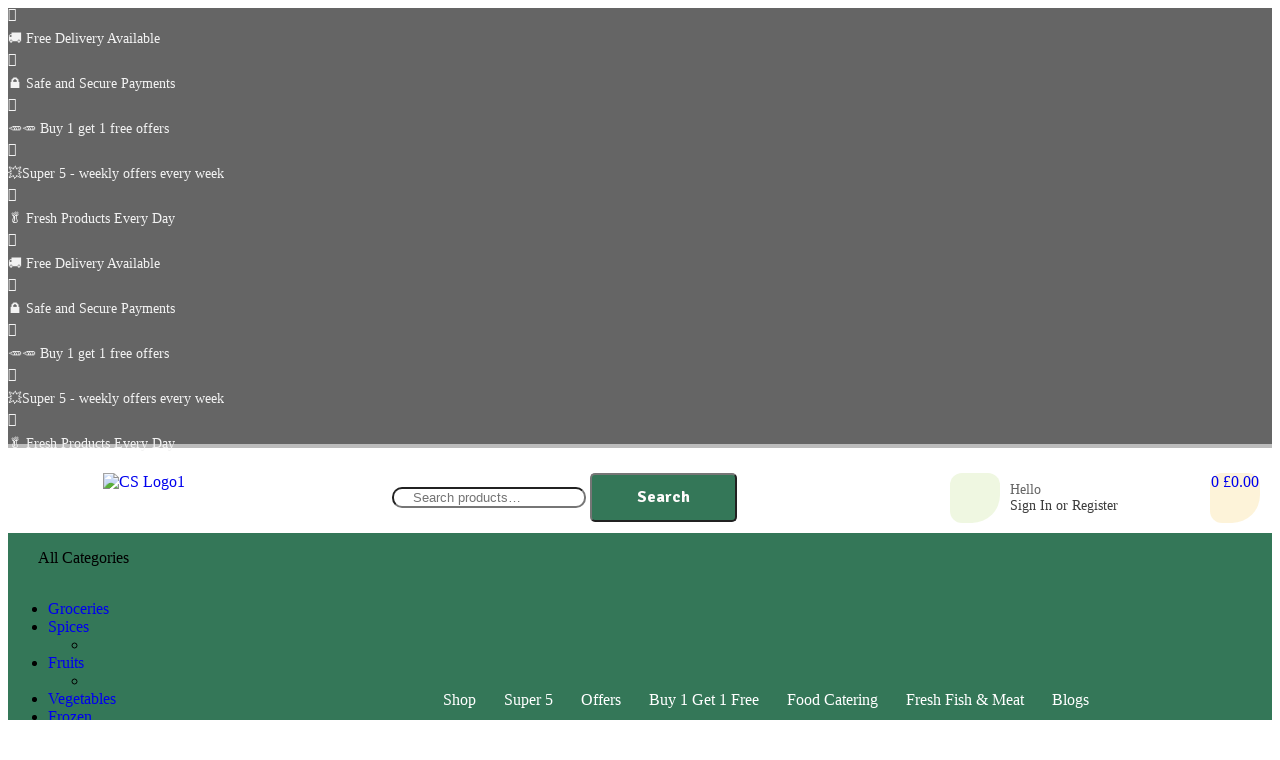

--- FILE ---
content_type: text/html; charset=UTF-8
request_url: https://cambridgespices.co.uk/product-tag/festive-snacks/
body_size: 84514
content:
<!doctype html>
<html lang="en-GB">
<head>
	<meta charset="UTF-8">
	<meta name="viewport" content="width=device-width, initial-scale=1.0, maximum-scale=1.0">
	<link rel="profile" href="//gmpg.org/xfn/11">
	<meta name='robots' content='index, follow, max-image-preview:large, max-snippet:-1, max-video-preview:-1' />
	<style>img:is([sizes="auto" i], [sizes^="auto," i]) { contain-intrinsic-size: 3000px 1500px }</style>
	<link rel="dns-prefetch" href="//fonts.googleapis.com">
<link rel="dns-prefetch" href="//s.w.org">

	<!-- This site is optimized with the Yoast SEO plugin v26.8 - https://yoast.com/product/yoast-seo-wordpress/ -->
	<title>Festive Snacks Archives - Cambridge Spices</title>
	<link rel="canonical" href="https://cambridgespices.co.uk/product-tag/festive-snacks/" />
	<meta property="og:locale" content="en_GB" />
	<meta property="og:type" content="article" />
	<meta property="og:title" content="Festive Snacks Archives - Cambridge Spices" />
	<meta property="og:url" content="https://cambridgespices.co.uk/product-tag/festive-snacks/" />
	<meta property="og:site_name" content="Cambridge Spices" />
	<meta name="twitter:card" content="summary_large_image" />
	<meta name="twitter:site" content="@GaloreSpices" />
	<script type="application/ld+json" class="yoast-schema-graph">{"@context":"https://schema.org","@graph":[{"@type":"CollectionPage","@id":"https://cambridgespices.co.uk/product-tag/festive-snacks/","url":"https://cambridgespices.co.uk/product-tag/festive-snacks/","name":"Festive Snacks Archives - Cambridge Spices","isPartOf":{"@id":"https://cambridgespices.co.uk/#website"},"primaryImageOfPage":{"@id":"https://cambridgespices.co.uk/product-tag/festive-snacks/#primaryimage"},"image":{"@id":"https://cambridgespices.co.uk/product-tag/festive-snacks/#primaryimage"},"thumbnailUrl":"https://cambridgespices.co.uk/wp-content/uploads/2021/10/Hadlrams-Aloo-Bhujia.jpeg","breadcrumb":{"@id":"https://cambridgespices.co.uk/product-tag/festive-snacks/#breadcrumb"},"inLanguage":"en-GB"},{"@type":"ImageObject","inLanguage":"en-GB","@id":"https://cambridgespices.co.uk/product-tag/festive-snacks/#primaryimage","url":"https://cambridgespices.co.uk/wp-content/uploads/2021/10/Hadlrams-Aloo-Bhujia.jpeg","contentUrl":"https://cambridgespices.co.uk/wp-content/uploads/2021/10/Hadlrams-Aloo-Bhujia.jpeg","width":1000,"height":1000,"caption":"Aloo Bhujia"},{"@type":"BreadcrumbList","@id":"https://cambridgespices.co.uk/product-tag/festive-snacks/#breadcrumb","itemListElement":[{"@type":"ListItem","position":1,"name":"Home","item":"https://cambridgespices.co.uk/"},{"@type":"ListItem","position":2,"name":"Festive Snacks"}]},{"@type":"WebSite","@id":"https://cambridgespices.co.uk/#website","url":"https://cambridgespices.co.uk/","name":"cambridgespices.co.uk","description":"Online Grocery Store","publisher":{"@id":"https://cambridgespices.co.uk/#organization"},"potentialAction":[{"@type":"SearchAction","target":{"@type":"EntryPoint","urlTemplate":"https://cambridgespices.co.uk/?s={search_term_string}"},"query-input":{"@type":"PropertyValueSpecification","valueRequired":true,"valueName":"search_term_string"}}],"inLanguage":"en-GB"},{"@type":"Organization","@id":"https://cambridgespices.co.uk/#organization","name":"Cambridge Spices","url":"https://cambridgespices.co.uk/","logo":{"@type":"ImageObject","inLanguage":"en-GB","@id":"https://cambridgespices.co.uk/#/schema/logo/image/","url":"https://cambridgespices.co.uk/wp-content/uploads/2021/02/Logo.png","contentUrl":"https://cambridgespices.co.uk/wp-content/uploads/2021/02/Logo.png","width":1024,"height":219,"caption":"Cambridge Spices"},"image":{"@id":"https://cambridgespices.co.uk/#/schema/logo/image/"},"sameAs":["https://www.facebook.com/CambridgeSpices/","https://x.com/GaloreSpices","https://www.instagram.com/cambridgespices/","https://www.youtube.com/channel/UCF_ocT0OwKlIvPxY_3zDObA","https://www.tiktok.com/@cambridgespices"]}]}</script>
	<!-- / Yoast SEO plugin. -->


<link rel='dns-prefetch' href='//fonts.googleapis.com' />
<link rel='dns-prefetch' href='//www.googletagmanager.com' />
<link rel="alternate" type="application/rss+xml" title="Cambridge Spices &raquo; Feed" href="https://cambridgespices.co.uk/feed/" />
<link rel="alternate" type="application/rss+xml" title="Cambridge Spices &raquo; Comments Feed" href="https://cambridgespices.co.uk/comments/feed/" />
<link rel="alternate" type="application/rss+xml" title="Cambridge Spices &raquo; Festive Snacks Tag Feed" href="https://cambridgespices.co.uk/product-tag/festive-snacks/feed/" />
<script>
window._wpemojiSettings = {"baseUrl":"https:\/\/s.w.org\/images\/core\/emoji\/16.0.1\/72x72\/","ext":".png","svgUrl":"https:\/\/s.w.org\/images\/core\/emoji\/16.0.1\/svg\/","svgExt":".svg","source":{"concatemoji":"https:\/\/cambridgespices.co.uk\/wp-includes\/js\/wp-emoji-release.min.js?ver=6.8.3"}};
/*! This file is auto-generated */
!function(s,n){var o,i,e;function c(e){try{var t={supportTests:e,timestamp:(new Date).valueOf()};sessionStorage.setItem(o,JSON.stringify(t))}catch(e){}}function p(e,t,n){e.clearRect(0,0,e.canvas.width,e.canvas.height),e.fillText(t,0,0);var t=new Uint32Array(e.getImageData(0,0,e.canvas.width,e.canvas.height).data),a=(e.clearRect(0,0,e.canvas.width,e.canvas.height),e.fillText(n,0,0),new Uint32Array(e.getImageData(0,0,e.canvas.width,e.canvas.height).data));return t.every(function(e,t){return e===a[t]})}function u(e,t){e.clearRect(0,0,e.canvas.width,e.canvas.height),e.fillText(t,0,0);for(var n=e.getImageData(16,16,1,1),a=0;a<n.data.length;a++)if(0!==n.data[a])return!1;return!0}function f(e,t,n,a){switch(t){case"flag":return n(e,"\ud83c\udff3\ufe0f\u200d\u26a7\ufe0f","\ud83c\udff3\ufe0f\u200b\u26a7\ufe0f")?!1:!n(e,"\ud83c\udde8\ud83c\uddf6","\ud83c\udde8\u200b\ud83c\uddf6")&&!n(e,"\ud83c\udff4\udb40\udc67\udb40\udc62\udb40\udc65\udb40\udc6e\udb40\udc67\udb40\udc7f","\ud83c\udff4\u200b\udb40\udc67\u200b\udb40\udc62\u200b\udb40\udc65\u200b\udb40\udc6e\u200b\udb40\udc67\u200b\udb40\udc7f");case"emoji":return!a(e,"\ud83e\udedf")}return!1}function g(e,t,n,a){var r="undefined"!=typeof WorkerGlobalScope&&self instanceof WorkerGlobalScope?new OffscreenCanvas(300,150):s.createElement("canvas"),o=r.getContext("2d",{willReadFrequently:!0}),i=(o.textBaseline="top",o.font="600 32px Arial",{});return e.forEach(function(e){i[e]=t(o,e,n,a)}),i}function t(e){var t=s.createElement("script");t.src=e,t.defer=!0,s.head.appendChild(t)}"undefined"!=typeof Promise&&(o="wpEmojiSettingsSupports",i=["flag","emoji"],n.supports={everything:!0,everythingExceptFlag:!0},e=new Promise(function(e){s.addEventListener("DOMContentLoaded",e,{once:!0})}),new Promise(function(t){var n=function(){try{var e=JSON.parse(sessionStorage.getItem(o));if("object"==typeof e&&"number"==typeof e.timestamp&&(new Date).valueOf()<e.timestamp+604800&&"object"==typeof e.supportTests)return e.supportTests}catch(e){}return null}();if(!n){if("undefined"!=typeof Worker&&"undefined"!=typeof OffscreenCanvas&&"undefined"!=typeof URL&&URL.createObjectURL&&"undefined"!=typeof Blob)try{var e="postMessage("+g.toString()+"("+[JSON.stringify(i),f.toString(),p.toString(),u.toString()].join(",")+"));",a=new Blob([e],{type:"text/javascript"}),r=new Worker(URL.createObjectURL(a),{name:"wpTestEmojiSupports"});return void(r.onmessage=function(e){c(n=e.data),r.terminate(),t(n)})}catch(e){}c(n=g(i,f,p,u))}t(n)}).then(function(e){for(var t in e)n.supports[t]=e[t],n.supports.everything=n.supports.everything&&n.supports[t],"flag"!==t&&(n.supports.everythingExceptFlag=n.supports.everythingExceptFlag&&n.supports[t]);n.supports.everythingExceptFlag=n.supports.everythingExceptFlag&&!n.supports.flag,n.DOMReady=!1,n.readyCallback=function(){n.DOMReady=!0}}).then(function(){return e}).then(function(){var e;n.supports.everything||(n.readyCallback(),(e=n.source||{}).concatemoji?t(e.concatemoji):e.wpemoji&&e.twemoji&&(t(e.twemoji),t(e.wpemoji)))}))}((window,document),window._wpemojiSettings);
</script>
<link rel='stylesheet' id='lws-wr-blocks-blocks-integration-css' href='https://cambridgespices.co.uk/wp-content/plugins/woorewards/build/style-index.css?ver=5.6.0' media='all' />
<link rel='stylesheet' id='woo-conditional-shipping-blocks-style-css' href='https://cambridgespices.co.uk/wp-content/plugins/conditional-shipping-for-woocommerce/frontend/css/woo-conditional-shipping.css?ver=3.6.0.free' media='all' />
<link rel='stylesheet' id='lws-global-css' href='https://cambridgespices.co.uk/wp-content/plugins/woorewards/assets/lws-adminpanel/styling/css/lws.min.css?ver=5.6.7' media='all' />
<link rel='stylesheet' id='hfe-widgets-style-css' href='https://cambridgespices.co.uk/wp-content/plugins/header-footer-elementor/inc/widgets-css/frontend.css?ver=2.7.0' media='all' />
<link rel='stylesheet' id='hfe-woo-product-grid-css' href='https://cambridgespices.co.uk/wp-content/plugins/header-footer-elementor/inc/widgets-css/woo-products.css?ver=2.7.0' media='all' />
<style id='wp-emoji-styles-inline-css'>

	img.wp-smiley, img.emoji {
		display: inline !important;
		border: none !important;
		box-shadow: none !important;
		height: 1em !important;
		width: 1em !important;
		margin: 0 0.07em !important;
		vertical-align: -0.1em !important;
		background: none !important;
		padding: 0 !important;
	}
</style>
<link rel='stylesheet' id='wp-block-library-css' href='https://cambridgespices.co.uk/wp-includes/css/dist/block-library/style.min.css?ver=6.8.3' media='all' />
<style id='wp-block-library-theme-inline-css'>
.wp-block-audio :where(figcaption){color:#555;font-size:13px;text-align:center}.is-dark-theme .wp-block-audio :where(figcaption){color:#ffffffa6}.wp-block-audio{margin:0 0 1em}.wp-block-code{border:1px solid #ccc;border-radius:4px;font-family:Menlo,Consolas,monaco,monospace;padding:.8em 1em}.wp-block-embed :where(figcaption){color:#555;font-size:13px;text-align:center}.is-dark-theme .wp-block-embed :where(figcaption){color:#ffffffa6}.wp-block-embed{margin:0 0 1em}.blocks-gallery-caption{color:#555;font-size:13px;text-align:center}.is-dark-theme .blocks-gallery-caption{color:#ffffffa6}:root :where(.wp-block-image figcaption){color:#555;font-size:13px;text-align:center}.is-dark-theme :root :where(.wp-block-image figcaption){color:#ffffffa6}.wp-block-image{margin:0 0 1em}.wp-block-pullquote{border-bottom:4px solid;border-top:4px solid;color:currentColor;margin-bottom:1.75em}.wp-block-pullquote cite,.wp-block-pullquote footer,.wp-block-pullquote__citation{color:currentColor;font-size:.8125em;font-style:normal;text-transform:uppercase}.wp-block-quote{border-left:.25em solid;margin:0 0 1.75em;padding-left:1em}.wp-block-quote cite,.wp-block-quote footer{color:currentColor;font-size:.8125em;font-style:normal;position:relative}.wp-block-quote:where(.has-text-align-right){border-left:none;border-right:.25em solid;padding-left:0;padding-right:1em}.wp-block-quote:where(.has-text-align-center){border:none;padding-left:0}.wp-block-quote.is-large,.wp-block-quote.is-style-large,.wp-block-quote:where(.is-style-plain){border:none}.wp-block-search .wp-block-search__label{font-weight:700}.wp-block-search__button{border:1px solid #ccc;padding:.375em .625em}:where(.wp-block-group.has-background){padding:1.25em 2.375em}.wp-block-separator.has-css-opacity{opacity:.4}.wp-block-separator{border:none;border-bottom:2px solid;margin-left:auto;margin-right:auto}.wp-block-separator.has-alpha-channel-opacity{opacity:1}.wp-block-separator:not(.is-style-wide):not(.is-style-dots){width:100px}.wp-block-separator.has-background:not(.is-style-dots){border-bottom:none;height:1px}.wp-block-separator.has-background:not(.is-style-wide):not(.is-style-dots){height:2px}.wp-block-table{margin:0 0 1em}.wp-block-table td,.wp-block-table th{word-break:normal}.wp-block-table :where(figcaption){color:#555;font-size:13px;text-align:center}.is-dark-theme .wp-block-table :where(figcaption){color:#ffffffa6}.wp-block-video :where(figcaption){color:#555;font-size:13px;text-align:center}.is-dark-theme .wp-block-video :where(figcaption){color:#ffffffa6}.wp-block-video{margin:0 0 1em}:root :where(.wp-block-template-part.has-background){margin-bottom:0;margin-top:0;padding:1.25em 2.375em}
</style>
<style id='classic-theme-styles-inline-css'>
/*! This file is auto-generated */
.wp-block-button__link{color:#fff;background-color:#32373c;border-radius:9999px;box-shadow:none;text-decoration:none;padding:calc(.667em + 2px) calc(1.333em + 2px);font-size:1.125em}.wp-block-file__button{background:#32373c;color:#fff;text-decoration:none}
</style>
<style id='safelayout-safelayout-icon-style-inline-css'>
.safelayout-ei-icon-block{display:block}.safelayout-ei-icon-block a,.safelayout-ei-icon-block div,.safelayout-ei-icon-block span{display:inline-block;flex:none;font-family:inherit;overflow:visible;position:relative}.safelayout-ei-icon-block svg{display:block;overflow:visible!important;pointer-events:none;width:100%}.safelayout-ei-icon-block svg g{transform-origin:50% 50%}.safelayout-ei-icon-block svg path,.safelayout-ei-icon-block svg rect{vector-effect:non-scaling-stroke}.safelayout-ei-icon-block svg:nth-child(2){left:50%;position:absolute;top:50%;transform:translate(-50%,-50%)}.sl-ei-icon-block-stroke-scale{vector-effect:none!important}.sl-ei-icon-block-animation-bell,.sl-ei-icon-block-animation-bounce,.sl-ei-icon-block-animation-dance,.sl-ei-icon-block-animation-expand,.sl-ei-icon-block-animation-jelly,.sl-ei-icon-block-animation-pulse,.sl-ei-icon-block-animation-push,.sl-ei-icon-block-animation-rotate-2D,.sl-ei-icon-block-animation-rotate-3D-X,.sl-ei-icon-block-animation-rotate-3D-Y,.sl-ei-icon-block-animation-rubber,.sl-ei-icon-block-animation-spring,.sl-ei-icon-block-animation-surprise,.sl-ei-icon-block-animation-swing,.sl-ei-icon-block-animation-swing-3D-X,.sl-ei-icon-block-animation-swing-3D-Y,.sl-ei-icon-block-animation-swing1,.sl-ei-icon-block-animation-tremble,.sl-ei-icon-block-animation-wobble,.sl-ei-icon-block-animation-yoyo,.sl-ei-icon-block-animation-zoom-in,.sl-ei-icon-block-animation-zoom-out{transform:rotateX(.005deg)}.sl-ei-icon-block-animation-rotate-2D:hover{animation:sl-ei-rotate-2D-anim .85s cubic-bezier(.35,.9,.59,1.07) 1}@keyframes sl-ei-rotate-2D-anim{0%{transform:rotate(0)}to{transform:rotate(1turn)}}.sl-ei-icon-block-animation-push-parent,.sl-ei-icon-block-animation-rotate-3D-parent,.sl-ei-icon-block-animation-swing-3D-parent{perspective:200px}.sl-ei-icon-block-animation-rotate-3D-X:hover,.sl-ei-icon-block-animation-rotate-3D-parent:hover .sl-ei-icon-block-animation-rotate-3D-X{animation:sl-ei-rotate-3D-X-anim .85s cubic-bezier(.25,.46,.45,.94) 1}@keyframes sl-ei-rotate-3D-X-anim{0%{transform:rotateX(1turn)}to{transform:rotateX(0)}}.sl-ei-icon-block-animation-rotate-3D-Y:hover,.sl-ei-icon-block-animation-rotate-3D-parent:hover .sl-ei-icon-block-animation-rotate-3D-Y{animation:sl-ei-rotate-3D-Y-anim .85s cubic-bezier(.25,.46,.45,.94) 1}@keyframes sl-ei-rotate-3D-Y-anim{0%{transform:rotateY(1turn)}to{transform:rotateY(0)}}.sl-ei-icon-block-animation-zoom-in:hover{transform:scale(1.07)}.sl-ei-icon-block-animation-zoom-out:hover{transform:scale(.93)}.sl-ei-icon-block-animation-push:hover{transform:rotateX(10deg);transform-origin:100% 110%}.sl-ei-icon-block-animation-move-up:hover{transform:translateY(-2px)}.sl-ei-icon-block-animation-move-down:hover{transform:translateY(2px)}.sl-ei-icon-block-animation-swing:hover{animation:sl-ei-swing-anim .85s linear 1;transform-origin:50% 100%}@keyframes sl-ei-swing-anim{25%{transform:rotate(-20deg)}50%{transform:rotate(0)}75%{transform:rotate(20deg)}}.sl-ei-icon-block-animation-swing1:hover{animation:sl-ei-swing1-anim .85s linear 1}@keyframes sl-ei-swing1-anim{20%{transform:rotate(15deg)}40%{transform:rotate(-10deg)}60%{transform:rotate(5deg)}80%{transform:rotate(-5deg)}to{transform:rotate(0)}}.sl-ei-icon-block-animation-swing-3D-X:hover{animation:sl-ei-swing-3D-X-anim .85s linear 1}@keyframes sl-ei-swing-3D-X-anim{20%{transform:rotateX(15deg)}40%{transform:rotateX(-12deg)}60%{transform:rotateX(8deg)}80%{transform:rotateX(-5deg)}to{transform:rotateX(0)}}.sl-ei-icon-block-animation-swing-3D-Y:hover{animation:sl-ei-swing-3D-Y-anim .85s linear 1}@keyframes sl-ei-swing-3D-Y-anim{20%{transform:rotateY(15deg)}40%{transform:rotateY(-12deg)}60%{transform:rotateY(8deg)}80%{transform:rotateY(-5deg)}to{transform:rotateY(0)}}.sl-ei-icon-block-animation-bell:hover{animation:sl-ei-bell-anim .85s linear 1;transform-origin:50% 0}@keyframes sl-ei-bell-anim{11%{transform:rotate(8deg)}29%{transform:rotate(-6.5deg)}47%{transform:rotate(5deg)}65%{transform:rotate(-3.5deg)}83%{transform:rotate(2deg)}}.sl-ei-icon-block-animation-pulse:hover{animation:sl-ei-pulse-anim .75s linear 1}@keyframes sl-ei-pulse-anim{10%{transform:scale(1.2)}60%{transform:scale(1)}65%{transform:scale(1.2)}to{transform:scale(1)}}.sl-ei-icon-block-animation-bounce:hover{animation:sl-ei-bounce-anim 1s linear 1;transform-origin:50% 100%}@keyframes sl-ei-bounce-anim{0%{animation-timing-function:cubic-bezier(.215,.61,.355,1);transform:translate(0) scale(1)}40%{animation-timing-function:cubic-bezier(.55,.055,.675,.19);transform:translateY(-35%) scale(.9,1.1)}70%{transform:scale(1)}85%{transform:translate(0) scale(1.1,.9)}95%{transform:scale(1)}}.sl-ei-icon-block-animation-yoyo:hover{animation:sl-ei-yoyo-anim .75s ease-in-out 1}@keyframes sl-ei-yoyo-anim{25%{transform:translate(-2px,-2px)}75%{transform:translate(2px,2px)}}.sl-ei-icon-block-animation-wobble:hover{animation:sl-ei-wobble-anim .75s linear 1}@keyframes sl-ei-wobble-anim{16%{transform:translateX(6px)}33%{transform:translateX(-4px)}50%{transform:translateX(3px)}66%{transform:translateX(-2px)}83%{transform:translateX(1px)}}.sl-ei-icon-block-animation-expand:hover{animation:sl-ei-expand-anim .75s linear 1}@keyframes sl-ei-expand-anim{30%{transform:scaleX(1.2)}45%{transform:scaleX(.93)}60%{transform:scaleX(1.1)}73%{transform:scaleX(.95)}87%{transform:scaleX(1.05)}}.sl-ei-icon-block-animation-tremble:hover{animation:sl-ei-tremble-anim .75s linear 1}@keyframes sl-ei-tremble-anim{10%,30%,50%,70%,90%{transform:rotate(3deg)}20%,40%,60%,80%{transform:rotate(-3deg)}}.sl-ei-icon-block-animation-surprise:hover{animation:sl-ei-surprise-anim .75s linear 1}@keyframes sl-ei-surprise-anim{10%{transform:scale(.95) rotate(3deg)}20%{transform:scale(.9) rotate(-3deg)}30%{transform:scale(1.1) rotate(3deg)}40%,60%,80%{transform:scale(1.1) rotate(-3deg)}50%,70%,90%{transform:scale(1.1) rotate(3deg)}}.sl-ei-icon-block-animation-dance:hover{animation:sl-ei-dance-anim .75s linear 1}@keyframes sl-ei-dance-anim{16%{transform:skew(-10deg,-10deg)}33%{transform:skew(8deg,8deg)}49%{transform:skew(-5deg,-5deg)}66%{transform:skew(4deg,4deg)}83%{transform:skew(-2deg,-2deg)}}.sl-ei-icon-block-animation-rubber:hover{animation:sl-ei-rubber-anim .75s linear 1;transform-origin:50% 100%}@keyframes sl-ei-rubber-anim{30%{transform:scale(1.03,.97)}40%{transform:scale(.98,1.02)}60%{transform:scale(1.01,.98)}75%{transform:scale(.99,1.01)}90%{transform:scale(1.01,.99)}}.sl-ei-icon-block-animation-jelly:hover{animation:sl-ei-jelly-anim .75s linear 1;transform-origin:50% 100%}@keyframes sl-ei-jelly-anim{30%{transform:skew(18deg)}45%{transform:skew(-16deg)}60%{transform:skew(10deg)}73%{transform:skew(-6deg)}87%{transform:skew(4deg)}}.sl-ei-icon-block-animation-spring:hover{animation:sl-ei-spring-anim .85s ease-in-out 1;transform-origin:50% 100%}@keyframes sl-ei-spring-anim{20%{transform:scaleY(.8)}60%{transform:scaleY(1.2)}}.sl-ei-icon-block-animation-blue-glow,.sl-ei-icon-block-animation-blur,.sl-ei-icon-block-animation-brighten,.sl-ei-icon-block-animation-contrast,.sl-ei-icon-block-animation-darken,.sl-ei-icon-block-animation-grayscale,.sl-ei-icon-block-animation-hue-rotate,.sl-ei-icon-block-animation-invert,.sl-ei-icon-block-animation-move-down,.sl-ei-icon-block-animation-move-up,.sl-ei-icon-block-animation-opacity,.sl-ei-icon-block-animation-push,.sl-ei-icon-block-animation-red-glow,.sl-ei-icon-block-animation-sepia,.sl-ei-icon-block-animation-violet-glow,.sl-ei-icon-block-animation-yellow-glow,.sl-ei-icon-block-animation-zoom-in,.sl-ei-icon-block-animation-zoom-out{transition:all .17s ease-out!important}.sl-ei-icon-block-animation-yellow-glow:hover{filter:drop-shadow(0 0 5px yellow)}.sl-ei-icon-block-animation-red-glow:hover{filter:drop-shadow(0 0 5px red)}.sl-ei-icon-block-animation-blue-glow:hover{filter:drop-shadow(0 0 5px blue)}.sl-ei-icon-block-animation-violet-glow:hover{filter:drop-shadow(0 0 5px violet)}.sl-ei-icon-block-animation-brighten:hover{filter:brightness(1.15)}.sl-ei-icon-block-animation-darken:hover{filter:brightness(.85)}.sl-ei-icon-block-animation-blur:hover{filter:blur(1px)}.sl-ei-icon-block-animation-grayscale:hover{filter:grayscale(80%)}.sl-ei-icon-block-animation-invert:hover{filter:invert(80%)}.sl-ei-icon-block-animation-contrast:hover{filter:contrast(200%)}.sl-ei-icon-block-animation-hue-rotate:hover{filter:hue-rotate(90deg)}.sl-ei-icon-block-animation-sepia:hover{filter:sepia(80%)}.sl-ei-icon-block-animation-opacity:hover{opacity:.7}.sl-ei-icon-block-animation-flash:hover{animation:sl-ei-flash-anim .75s cubic-bezier(.4,0,.2,1) 1}@keyframes sl-ei-flash-anim{25%,80%{opacity:0}45%,55%{opacity:1}}.sl-ei-social-head{font-weight:500;margin-top:10px}

</style>
<link rel='stylesheet' id='safelayout-safelayout-icon-box-style-css' href='https://cambridgespices.co.uk/wp-content/plugins/safelayout-elegant-icons/build/icon-box/style-index.css?ver=1.4.1' media='all' />
<link rel='stylesheet' id='safelayout-safelayout-social-profiles-style-css' href='https://cambridgespices.co.uk/wp-content/plugins/safelayout-elegant-icons/build/icon/style-index.css?ver=1.4.1' media='all' />
<link rel='stylesheet' id='safelayout-safelayout-social-share-style-css' href='https://cambridgespices.co.uk/wp-content/plugins/safelayout-elegant-icons/build/icon/style-index.css?ver=1.4.1' media='all' />
<link rel='stylesheet' id='ecolive-gutenberg-blocks-css' href='https://cambridgespices.co.uk/wp-content/themes/ecolive/assets/css/base/gutenberg-blocks.css?ver=1.4.1' media='all' />
<style id='global-styles-inline-css'>
:root{--wp--preset--aspect-ratio--square: 1;--wp--preset--aspect-ratio--4-3: 4/3;--wp--preset--aspect-ratio--3-4: 3/4;--wp--preset--aspect-ratio--3-2: 3/2;--wp--preset--aspect-ratio--2-3: 2/3;--wp--preset--aspect-ratio--16-9: 16/9;--wp--preset--aspect-ratio--9-16: 9/16;--wp--preset--color--black: #000000;--wp--preset--color--cyan-bluish-gray: #abb8c3;--wp--preset--color--white: #ffffff;--wp--preset--color--pale-pink: #f78da7;--wp--preset--color--vivid-red: #cf2e2e;--wp--preset--color--luminous-vivid-orange: #ff6900;--wp--preset--color--luminous-vivid-amber: #fcb900;--wp--preset--color--light-green-cyan: #7bdcb5;--wp--preset--color--vivid-green-cyan: #00d084;--wp--preset--color--pale-cyan-blue: #8ed1fc;--wp--preset--color--vivid-cyan-blue: #0693e3;--wp--preset--color--vivid-purple: #9b51e0;--wp--preset--gradient--vivid-cyan-blue-to-vivid-purple: linear-gradient(135deg,rgba(6,147,227,1) 0%,rgb(155,81,224) 100%);--wp--preset--gradient--light-green-cyan-to-vivid-green-cyan: linear-gradient(135deg,rgb(122,220,180) 0%,rgb(0,208,130) 100%);--wp--preset--gradient--luminous-vivid-amber-to-luminous-vivid-orange: linear-gradient(135deg,rgba(252,185,0,1) 0%,rgba(255,105,0,1) 100%);--wp--preset--gradient--luminous-vivid-orange-to-vivid-red: linear-gradient(135deg,rgba(255,105,0,1) 0%,rgb(207,46,46) 100%);--wp--preset--gradient--very-light-gray-to-cyan-bluish-gray: linear-gradient(135deg,rgb(238,238,238) 0%,rgb(169,184,195) 100%);--wp--preset--gradient--cool-to-warm-spectrum: linear-gradient(135deg,rgb(74,234,220) 0%,rgb(151,120,209) 20%,rgb(207,42,186) 40%,rgb(238,44,130) 60%,rgb(251,105,98) 80%,rgb(254,248,76) 100%);--wp--preset--gradient--blush-light-purple: linear-gradient(135deg,rgb(255,206,236) 0%,rgb(152,150,240) 100%);--wp--preset--gradient--blush-bordeaux: linear-gradient(135deg,rgb(254,205,165) 0%,rgb(254,45,45) 50%,rgb(107,0,62) 100%);--wp--preset--gradient--luminous-dusk: linear-gradient(135deg,rgb(255,203,112) 0%,rgb(199,81,192) 50%,rgb(65,88,208) 100%);--wp--preset--gradient--pale-ocean: linear-gradient(135deg,rgb(255,245,203) 0%,rgb(182,227,212) 50%,rgb(51,167,181) 100%);--wp--preset--gradient--electric-grass: linear-gradient(135deg,rgb(202,248,128) 0%,rgb(113,206,126) 100%);--wp--preset--gradient--midnight: linear-gradient(135deg,rgb(2,3,129) 0%,rgb(40,116,252) 100%);--wp--preset--font-size--small: 14px;--wp--preset--font-size--medium: 23px;--wp--preset--font-size--large: 26px;--wp--preset--font-size--x-large: 42px;--wp--preset--font-size--normal: 16px;--wp--preset--font-size--huge: 37px;--wp--preset--spacing--20: 0.44rem;--wp--preset--spacing--30: 0.67rem;--wp--preset--spacing--40: 1rem;--wp--preset--spacing--50: 1.5rem;--wp--preset--spacing--60: 2.25rem;--wp--preset--spacing--70: 3.38rem;--wp--preset--spacing--80: 5.06rem;--wp--preset--shadow--natural: 6px 6px 9px rgba(0, 0, 0, 0.2);--wp--preset--shadow--deep: 12px 12px 50px rgba(0, 0, 0, 0.4);--wp--preset--shadow--sharp: 6px 6px 0px rgba(0, 0, 0, 0.2);--wp--preset--shadow--outlined: 6px 6px 0px -3px rgba(255, 255, 255, 1), 6px 6px rgba(0, 0, 0, 1);--wp--preset--shadow--crisp: 6px 6px 0px rgba(0, 0, 0, 1);}:where(.is-layout-flex){gap: 0.5em;}:where(.is-layout-grid){gap: 0.5em;}body .is-layout-flex{display: flex;}.is-layout-flex{flex-wrap: wrap;align-items: center;}.is-layout-flex > :is(*, div){margin: 0;}body .is-layout-grid{display: grid;}.is-layout-grid > :is(*, div){margin: 0;}:where(.wp-block-columns.is-layout-flex){gap: 2em;}:where(.wp-block-columns.is-layout-grid){gap: 2em;}:where(.wp-block-post-template.is-layout-flex){gap: 1.25em;}:where(.wp-block-post-template.is-layout-grid){gap: 1.25em;}.has-black-color{color: var(--wp--preset--color--black) !important;}.has-cyan-bluish-gray-color{color: var(--wp--preset--color--cyan-bluish-gray) !important;}.has-white-color{color: var(--wp--preset--color--white) !important;}.has-pale-pink-color{color: var(--wp--preset--color--pale-pink) !important;}.has-vivid-red-color{color: var(--wp--preset--color--vivid-red) !important;}.has-luminous-vivid-orange-color{color: var(--wp--preset--color--luminous-vivid-orange) !important;}.has-luminous-vivid-amber-color{color: var(--wp--preset--color--luminous-vivid-amber) !important;}.has-light-green-cyan-color{color: var(--wp--preset--color--light-green-cyan) !important;}.has-vivid-green-cyan-color{color: var(--wp--preset--color--vivid-green-cyan) !important;}.has-pale-cyan-blue-color{color: var(--wp--preset--color--pale-cyan-blue) !important;}.has-vivid-cyan-blue-color{color: var(--wp--preset--color--vivid-cyan-blue) !important;}.has-vivid-purple-color{color: var(--wp--preset--color--vivid-purple) !important;}.has-black-background-color{background-color: var(--wp--preset--color--black) !important;}.has-cyan-bluish-gray-background-color{background-color: var(--wp--preset--color--cyan-bluish-gray) !important;}.has-white-background-color{background-color: var(--wp--preset--color--white) !important;}.has-pale-pink-background-color{background-color: var(--wp--preset--color--pale-pink) !important;}.has-vivid-red-background-color{background-color: var(--wp--preset--color--vivid-red) !important;}.has-luminous-vivid-orange-background-color{background-color: var(--wp--preset--color--luminous-vivid-orange) !important;}.has-luminous-vivid-amber-background-color{background-color: var(--wp--preset--color--luminous-vivid-amber) !important;}.has-light-green-cyan-background-color{background-color: var(--wp--preset--color--light-green-cyan) !important;}.has-vivid-green-cyan-background-color{background-color: var(--wp--preset--color--vivid-green-cyan) !important;}.has-pale-cyan-blue-background-color{background-color: var(--wp--preset--color--pale-cyan-blue) !important;}.has-vivid-cyan-blue-background-color{background-color: var(--wp--preset--color--vivid-cyan-blue) !important;}.has-vivid-purple-background-color{background-color: var(--wp--preset--color--vivid-purple) !important;}.has-black-border-color{border-color: var(--wp--preset--color--black) !important;}.has-cyan-bluish-gray-border-color{border-color: var(--wp--preset--color--cyan-bluish-gray) !important;}.has-white-border-color{border-color: var(--wp--preset--color--white) !important;}.has-pale-pink-border-color{border-color: var(--wp--preset--color--pale-pink) !important;}.has-vivid-red-border-color{border-color: var(--wp--preset--color--vivid-red) !important;}.has-luminous-vivid-orange-border-color{border-color: var(--wp--preset--color--luminous-vivid-orange) !important;}.has-luminous-vivid-amber-border-color{border-color: var(--wp--preset--color--luminous-vivid-amber) !important;}.has-light-green-cyan-border-color{border-color: var(--wp--preset--color--light-green-cyan) !important;}.has-vivid-green-cyan-border-color{border-color: var(--wp--preset--color--vivid-green-cyan) !important;}.has-pale-cyan-blue-border-color{border-color: var(--wp--preset--color--pale-cyan-blue) !important;}.has-vivid-cyan-blue-border-color{border-color: var(--wp--preset--color--vivid-cyan-blue) !important;}.has-vivid-purple-border-color{border-color: var(--wp--preset--color--vivid-purple) !important;}.has-vivid-cyan-blue-to-vivid-purple-gradient-background{background: var(--wp--preset--gradient--vivid-cyan-blue-to-vivid-purple) !important;}.has-light-green-cyan-to-vivid-green-cyan-gradient-background{background: var(--wp--preset--gradient--light-green-cyan-to-vivid-green-cyan) !important;}.has-luminous-vivid-amber-to-luminous-vivid-orange-gradient-background{background: var(--wp--preset--gradient--luminous-vivid-amber-to-luminous-vivid-orange) !important;}.has-luminous-vivid-orange-to-vivid-red-gradient-background{background: var(--wp--preset--gradient--luminous-vivid-orange-to-vivid-red) !important;}.has-very-light-gray-to-cyan-bluish-gray-gradient-background{background: var(--wp--preset--gradient--very-light-gray-to-cyan-bluish-gray) !important;}.has-cool-to-warm-spectrum-gradient-background{background: var(--wp--preset--gradient--cool-to-warm-spectrum) !important;}.has-blush-light-purple-gradient-background{background: var(--wp--preset--gradient--blush-light-purple) !important;}.has-blush-bordeaux-gradient-background{background: var(--wp--preset--gradient--blush-bordeaux) !important;}.has-luminous-dusk-gradient-background{background: var(--wp--preset--gradient--luminous-dusk) !important;}.has-pale-ocean-gradient-background{background: var(--wp--preset--gradient--pale-ocean) !important;}.has-electric-grass-gradient-background{background: var(--wp--preset--gradient--electric-grass) !important;}.has-midnight-gradient-background{background: var(--wp--preset--gradient--midnight) !important;}.has-small-font-size{font-size: var(--wp--preset--font-size--small) !important;}.has-medium-font-size{font-size: var(--wp--preset--font-size--medium) !important;}.has-large-font-size{font-size: var(--wp--preset--font-size--large) !important;}.has-x-large-font-size{font-size: var(--wp--preset--font-size--x-large) !important;}
:where(.wp-block-post-template.is-layout-flex){gap: 1.25em;}:where(.wp-block-post-template.is-layout-grid){gap: 1.25em;}
:where(.wp-block-columns.is-layout-flex){gap: 2em;}:where(.wp-block-columns.is-layout-grid){gap: 2em;}
:root :where(.wp-block-pullquote){font-size: 1.5em;line-height: 1.6;}
</style>
<link rel='stylesheet' id='contact-form-7-css' href='https://cambridgespices.co.uk/wp-content/plugins/contact-form-7/includes/css/styles.css?ver=6.1.4' media='all' />
<link rel='stylesheet' id='sr7css-css' href='//cambridgespices.co.uk/wp-content/plugins/revslider/public/css/sr7.css?ver=6.7.37' media='all' />
<link rel='stylesheet' id='woo-gift-cards-lite-css' href='https://cambridgespices.co.uk/wp-content/plugins/woo-gift-cards-lite/public/css/woocommerce_gift_cards_lite-public.css?ver=3.2.3' media='all' />
<link rel='stylesheet' id='dashicons-css' href='https://cambridgespices.co.uk/wp-includes/css/dashicons.min.css?ver=6.8.3' media='all' />
<link rel='stylesheet' id='thickbox-css' href='https://cambridgespices.co.uk/wp-includes/js/thickbox/thickbox.css?ver=6.8.3' media='all' />
<style id='woocommerce-inline-inline-css'>
.woocommerce form .form-row .required { visibility: visible; }
</style>
<link rel='stylesheet' id='wr-frontend-elements-css' href='https://cambridgespices.co.uk/wp-content/plugins/woorewards/styling/css/wr-elements.min.css?ver=5.6.0' media='all' />
<link rel='stylesheet' id='aws-style-css' href='https://cambridgespices.co.uk/wp-content/plugins/advanced-woo-search/assets/css/common.min.css?ver=3.49' media='all' />
<link rel='stylesheet' id='woo_conditional_payments_css-css' href='https://cambridgespices.co.uk/wp-content/plugins/conditional-payments-for-woocommerce/frontend/css/woo-conditional-payments.css?ver=3.4.0' media='all' />
<link rel='stylesheet' id='woo_conditional_shipping_css-css' href='https://cambridgespices.co.uk/wp-content/plugins/conditional-shipping-for-woocommerce/includes/frontend/../../frontend/css/woo-conditional-shipping.css?ver=3.6.0.free' media='all' />
<link rel='stylesheet' id='hfe-style-css' href='https://cambridgespices.co.uk/wp-content/plugins/header-footer-elementor/assets/css/header-footer-elementor.css?ver=2.7.0' media='all' />
<link rel='stylesheet' id='elementor-icons-css' href='https://cambridgespices.co.uk/wp-content/plugins/elementor/assets/lib/eicons/css/elementor-icons.min.css?ver=5.44.0' media='all' />
<link rel='stylesheet' id='elementor-frontend-css' href='https://cambridgespices.co.uk/wp-content/uploads/elementor/css/custom-frontend.min.css?ver=1769283421' media='all' />
<link rel='stylesheet' id='elementor-post-3049-css' href='https://cambridgespices.co.uk/wp-content/uploads/elementor/css/post-3049.css?ver=1769283421' media='all' />
<link rel='stylesheet' id='font-awesome-5-all-css' href='https://cambridgespices.co.uk/wp-content/plugins/elementor/assets/lib/font-awesome/css/all.min.css?ver=3.33.4' media='all' />
<link rel='stylesheet' id='font-awesome-4-shim-css' href='https://cambridgespices.co.uk/wp-content/plugins/elementor/assets/lib/font-awesome/css/v4-shims.min.css?ver=3.33.4' media='all' />
<link rel='stylesheet' id='elementor-post-2995-css' href='https://cambridgespices.co.uk/wp-content/uploads/elementor/css/post-2995.css?ver=1769283421' media='all' />
<link rel='stylesheet' id='elementor-post-23745-css' href='https://cambridgespices.co.uk/wp-content/uploads/elementor/css/post-23745.css?ver=1769283421' media='all' />
<link rel='stylesheet' id='elementor-post-23412-css' href='https://cambridgespices.co.uk/wp-content/uploads/elementor/css/post-23412.css?ver=1769283421' media='all' />
<link rel='stylesheet' id='woo-variation-swatches-css' href='https://cambridgespices.co.uk/wp-content/plugins/woo-variation-swatches/assets/css/frontend.min.css?ver=1763253650' media='all' />
<style id='woo-variation-swatches-inline-css'>
:root {
--wvs-tick:url("data:image/svg+xml;utf8,%3Csvg filter='drop-shadow(0px 0px 2px rgb(0 0 0 / .8))' xmlns='http://www.w3.org/2000/svg'  viewBox='0 0 30 30'%3E%3Cpath fill='none' stroke='%23ffffff' stroke-linecap='round' stroke-linejoin='round' stroke-width='4' d='M4 16L11 23 27 7'/%3E%3C/svg%3E");

--wvs-cross:url("data:image/svg+xml;utf8,%3Csvg filter='drop-shadow(0px 0px 5px rgb(255 255 255 / .6))' xmlns='http://www.w3.org/2000/svg' width='72px' height='72px' viewBox='0 0 24 24'%3E%3Cpath fill='none' stroke='%23ff0000' stroke-linecap='round' stroke-width='0.6' d='M5 5L19 19M19 5L5 19'/%3E%3C/svg%3E");
--wvs-single-product-item-width:30px;
--wvs-single-product-item-height:30px;
--wvs-single-product-item-font-size:16px}
</style>
<link rel='stylesheet' id='hint-css' href='https://cambridgespices.co.uk/wp-content/plugins/woo-smart-compare/assets/libs/hint/hint.min.css?ver=6.8.3' media='all' />
<link rel='stylesheet' id='perfect-scrollbar-css' href='https://cambridgespices.co.uk/wp-content/plugins/woo-smart-compare/assets/libs/perfect-scrollbar/css/perfect-scrollbar.min.css?ver=6.8.3' media='all' />
<link rel='stylesheet' id='perfect-scrollbar-wpc-css' href='https://cambridgespices.co.uk/wp-content/plugins/woo-smart-compare/assets/libs/perfect-scrollbar/css/custom-theme.css?ver=6.8.3' media='all' />
<link rel='stylesheet' id='woosc-frontend-css' href='https://cambridgespices.co.uk/wp-content/plugins/woo-smart-compare/assets/css/frontend.css?ver=6.5.3' media='all' />
<link rel='stylesheet' id='slick-css' href='https://cambridgespices.co.uk/wp-content/plugins/woo-smart-quick-view/assets/libs/slick/slick.css?ver=6.8.3' media='all' />
<link rel='stylesheet' id='magnific-popup-css' href='https://cambridgespices.co.uk/wp-content/themes/ecolive/assets/css/libs/magnific-popup.css?ver=1.4.1' media='all' />
<link rel='stylesheet' id='woosq-feather-css' href='https://cambridgespices.co.uk/wp-content/plugins/woo-smart-quick-view/assets/libs/feather/feather.css?ver=6.8.3' media='all' />
<link rel='stylesheet' id='woosq-frontend-css' href='https://cambridgespices.co.uk/wp-content/plugins/woo-smart-quick-view/assets/css/frontend.css?ver=4.2.8' media='all' />
<link rel='stylesheet' id='woosw-icons-css' href='https://cambridgespices.co.uk/wp-content/plugins/woo-smart-wishlist/assets/css/icons.css?ver=5.0.8' media='all' />
<link rel='stylesheet' id='woosw-frontend-css' href='https://cambridgespices.co.uk/wp-content/plugins/woo-smart-wishlist/assets/css/frontend.css?ver=5.0.8' media='all' />
<style id='woosw-frontend-inline-css'>
.woosw-popup .woosw-popup-inner .woosw-popup-content .woosw-popup-content-bot .woosw-notice { background-color: #5fbd74; } .woosw-popup .woosw-popup-inner .woosw-popup-content .woosw-popup-content-bot .woosw-popup-content-bot-inner a:hover { color: #5fbd74; border-color: #5fbd74; } 
</style>
<link rel='stylesheet' id='brands-styles-css' href='https://cambridgespices.co.uk/wp-content/plugins/woocommerce/assets/css/brands.css?ver=10.3.7' media='all' />
<link rel='stylesheet' id='ecolive-style-css' href='https://cambridgespices.co.uk/wp-content/themes/ecolive/style.css?ver=1.4.1' media='all' />
<style id='ecolive-style-inline-css'>
body{--primary:#347758;--primary_hover:#2E6B4F;--secondary:#F2B922;--secondary_hover:#F4C340;--text:#656565;--accent:#3D3D3D;--lighter:#BCBCBC;--border:#F2F2F2;}
@media(max-width:1366px){body.theme-ecolive [data-elementor-columns-laptop="1"] .column-item{flex: 0 0 100%; max-width: 100%;}.woocommerce.columns-laptop-1 ul.products li.product{flex: 0 0 100%; max-width: 100%;}body.theme-ecolive [data-elementor-columns-laptop="2"] .column-item{flex: 0 0 50%; max-width: 50%;}.woocommerce.columns-laptop-2 ul.products li.product{flex: 0 0 50%; max-width: 50%;}body.theme-ecolive [data-elementor-columns-laptop="3"] .column-item{flex: 0 0 33.3333333333%; max-width: 33.3333333333%;}.woocommerce.columns-laptop-3 ul.products li.product{flex: 0 0 33.3333333333%; max-width: 33.3333333333%;}body.theme-ecolive [data-elementor-columns-laptop="4"] .column-item{flex: 0 0 25%; max-width: 25%;}.woocommerce.columns-laptop-4 ul.products li.product{flex: 0 0 25%; max-width: 25%;}body.theme-ecolive [data-elementor-columns-laptop="5"] .column-item{flex: 0 0 20%; max-width: 20%;}.woocommerce.columns-laptop-5 ul.products li.product{flex: 0 0 20%; max-width: 20%;}body.theme-ecolive [data-elementor-columns-laptop="6"] .column-item{flex: 0 0 16.6666666667%; max-width: 16.6666666667%;}.woocommerce.columns-laptop-6 ul.products li.product{flex: 0 0 16.6666666667%; max-width: 16.6666666667%;}body.theme-ecolive [data-elementor-columns-laptop="7"] .column-item{flex: 0 0 14.2857142857%; max-width: 14.2857142857%;}.woocommerce.columns-laptop-7 ul.products li.product{flex: 0 0 14.2857142857%; max-width: 14.2857142857%;}body.theme-ecolive [data-elementor-columns-laptop="8"] .column-item{flex: 0 0 12.5%; max-width: 12.5%;}.woocommerce.columns-laptop-8 ul.products li.product{flex: 0 0 12.5%; max-width: 12.5%;}}@media(max-width:1200px){body.theme-ecolive [data-elementor-columns-tablet-extra="1"] .column-item{flex: 0 0 100%; max-width: 100%;}.woocommerce.columns-tablet-extra-1 ul.products li.product{flex: 0 0 100%; max-width: 100%;}body.theme-ecolive [data-elementor-columns-tablet-extra="2"] .column-item{flex: 0 0 50%; max-width: 50%;}.woocommerce.columns-tablet-extra-2 ul.products li.product{flex: 0 0 50%; max-width: 50%;}body.theme-ecolive [data-elementor-columns-tablet-extra="3"] .column-item{flex: 0 0 33.3333333333%; max-width: 33.3333333333%;}.woocommerce.columns-tablet-extra-3 ul.products li.product{flex: 0 0 33.3333333333%; max-width: 33.3333333333%;}body.theme-ecolive [data-elementor-columns-tablet-extra="4"] .column-item{flex: 0 0 25%; max-width: 25%;}.woocommerce.columns-tablet-extra-4 ul.products li.product{flex: 0 0 25%; max-width: 25%;}body.theme-ecolive [data-elementor-columns-tablet-extra="5"] .column-item{flex: 0 0 20%; max-width: 20%;}.woocommerce.columns-tablet-extra-5 ul.products li.product{flex: 0 0 20%; max-width: 20%;}body.theme-ecolive [data-elementor-columns-tablet-extra="6"] .column-item{flex: 0 0 16.6666666667%; max-width: 16.6666666667%;}.woocommerce.columns-tablet-extra-6 ul.products li.product{flex: 0 0 16.6666666667%; max-width: 16.6666666667%;}body.theme-ecolive [data-elementor-columns-tablet-extra="7"] .column-item{flex: 0 0 14.2857142857%; max-width: 14.2857142857%;}.woocommerce.columns-tablet-extra-7 ul.products li.product{flex: 0 0 14.2857142857%; max-width: 14.2857142857%;}body.theme-ecolive [data-elementor-columns-tablet-extra="8"] .column-item{flex: 0 0 12.5%; max-width: 12.5%;}.woocommerce.columns-tablet-extra-8 ul.products li.product{flex: 0 0 12.5%; max-width: 12.5%;}}@media(max-width:1024px){body.theme-ecolive [data-elementor-columns-tablet="1"] .column-item{flex: 0 0 100%; max-width: 100%;}.woocommerce.columns-tablet-1 ul.products li.product{flex: 0 0 100%; max-width: 100%;}body.theme-ecolive [data-elementor-columns-tablet="2"] .column-item{flex: 0 0 50%; max-width: 50%;}.woocommerce.columns-tablet-2 ul.products li.product{flex: 0 0 50%; max-width: 50%;}body.theme-ecolive [data-elementor-columns-tablet="3"] .column-item{flex: 0 0 33.3333333333%; max-width: 33.3333333333%;}.woocommerce.columns-tablet-3 ul.products li.product{flex: 0 0 33.3333333333%; max-width: 33.3333333333%;}body.theme-ecolive [data-elementor-columns-tablet="4"] .column-item{flex: 0 0 25%; max-width: 25%;}.woocommerce.columns-tablet-4 ul.products li.product{flex: 0 0 25%; max-width: 25%;}body.theme-ecolive [data-elementor-columns-tablet="5"] .column-item{flex: 0 0 20%; max-width: 20%;}.woocommerce.columns-tablet-5 ul.products li.product{flex: 0 0 20%; max-width: 20%;}body.theme-ecolive [data-elementor-columns-tablet="6"] .column-item{flex: 0 0 16.6666666667%; max-width: 16.6666666667%;}.woocommerce.columns-tablet-6 ul.products li.product{flex: 0 0 16.6666666667%; max-width: 16.6666666667%;}body.theme-ecolive [data-elementor-columns-tablet="7"] .column-item{flex: 0 0 14.2857142857%; max-width: 14.2857142857%;}.woocommerce.columns-tablet-7 ul.products li.product{flex: 0 0 14.2857142857%; max-width: 14.2857142857%;}body.theme-ecolive [data-elementor-columns-tablet="8"] .column-item{flex: 0 0 12.5%; max-width: 12.5%;}.woocommerce.columns-tablet-8 ul.products li.product{flex: 0 0 12.5%; max-width: 12.5%;}}@media(max-width:880px){body.theme-ecolive [data-elementor-columns-mobile-extra="1"] .column-item{flex: 0 0 100%; max-width: 100%;}.woocommerce.columns-mobile-extra-1 ul.products li.product{flex: 0 0 100%; max-width: 100%;}body.theme-ecolive [data-elementor-columns-mobile-extra="2"] .column-item{flex: 0 0 50%; max-width: 50%;}.woocommerce.columns-mobile-extra-2 ul.products li.product{flex: 0 0 50%; max-width: 50%;}body.theme-ecolive [data-elementor-columns-mobile-extra="3"] .column-item{flex: 0 0 33.3333333333%; max-width: 33.3333333333%;}.woocommerce.columns-mobile-extra-3 ul.products li.product{flex: 0 0 33.3333333333%; max-width: 33.3333333333%;}body.theme-ecolive [data-elementor-columns-mobile-extra="4"] .column-item{flex: 0 0 25%; max-width: 25%;}.woocommerce.columns-mobile-extra-4 ul.products li.product{flex: 0 0 25%; max-width: 25%;}body.theme-ecolive [data-elementor-columns-mobile-extra="5"] .column-item{flex: 0 0 20%; max-width: 20%;}.woocommerce.columns-mobile-extra-5 ul.products li.product{flex: 0 0 20%; max-width: 20%;}body.theme-ecolive [data-elementor-columns-mobile-extra="6"] .column-item{flex: 0 0 16.6666666667%; max-width: 16.6666666667%;}.woocommerce.columns-mobile-extra-6 ul.products li.product{flex: 0 0 16.6666666667%; max-width: 16.6666666667%;}body.theme-ecolive [data-elementor-columns-mobile-extra="7"] .column-item{flex: 0 0 14.2857142857%; max-width: 14.2857142857%;}.woocommerce.columns-mobile-extra-7 ul.products li.product{flex: 0 0 14.2857142857%; max-width: 14.2857142857%;}body.theme-ecolive [data-elementor-columns-mobile-extra="8"] .column-item{flex: 0 0 12.5%; max-width: 12.5%;}.woocommerce.columns-mobile-extra-8 ul.products li.product{flex: 0 0 12.5%; max-width: 12.5%;}}@media(max-width:699px){body.theme-ecolive [data-elementor-columns-mobile="1"] .column-item{flex: 0 0 100%; max-width: 100%;}.woocommerce.columns-mobile-1 ul.products li.product{flex: 0 0 100%; max-width: 100%;}body.theme-ecolive [data-elementor-columns-mobile="2"] .column-item{flex: 0 0 50%; max-width: 50%;}.woocommerce.columns-mobile-2 ul.products li.product{flex: 0 0 50%; max-width: 50%;}body.theme-ecolive [data-elementor-columns-mobile="3"] .column-item{flex: 0 0 33.3333333333%; max-width: 33.3333333333%;}.woocommerce.columns-mobile-3 ul.products li.product{flex: 0 0 33.3333333333%; max-width: 33.3333333333%;}body.theme-ecolive [data-elementor-columns-mobile="4"] .column-item{flex: 0 0 25%; max-width: 25%;}.woocommerce.columns-mobile-4 ul.products li.product{flex: 0 0 25%; max-width: 25%;}body.theme-ecolive [data-elementor-columns-mobile="5"] .column-item{flex: 0 0 20%; max-width: 20%;}.woocommerce.columns-mobile-5 ul.products li.product{flex: 0 0 20%; max-width: 20%;}body.theme-ecolive [data-elementor-columns-mobile="6"] .column-item{flex: 0 0 16.6666666667%; max-width: 16.6666666667%;}.woocommerce.columns-mobile-6 ul.products li.product{flex: 0 0 16.6666666667%; max-width: 16.6666666667%;}body.theme-ecolive [data-elementor-columns-mobile="7"] .column-item{flex: 0 0 14.2857142857%; max-width: 14.2857142857%;}.woocommerce.columns-mobile-7 ul.products li.product{flex: 0 0 14.2857142857%; max-width: 14.2857142857%;}body.theme-ecolive [data-elementor-columns-mobile="8"] .column-item{flex: 0 0 12.5%; max-width: 12.5%;}.woocommerce.columns-mobile-8 ul.products li.product{flex: 0 0 12.5%; max-width: 12.5%;}}
</style>
<link rel='stylesheet' id='ecolive-slick-style-css' href='https://cambridgespices.co.uk/wp-content/themes/ecolive/assets/css/base/slick.css?ver=1.4.1' media='all' />
<link rel='stylesheet' id='ecolive-slick-theme-style-css' href='https://cambridgespices.co.uk/wp-content/themes/ecolive/assets/css/base/slick-theme.css?ver=1.4.1' media='all' />
<link rel='stylesheet' id='ecolive-fonts-css' href='//fonts.googleapis.com/css?family=Signika:700&#038;subset=latin%2Clatin-ext&#038;display=swap' media='all' />
<link rel='stylesheet' id='ecolive-elementor-css' href='https://cambridgespices.co.uk/wp-content/themes/ecolive/assets/css/base/elementor.css?ver=1.4.1' media='all' />
<link rel='stylesheet' id='hfe-elementor-icons-css' href='https://cambridgespices.co.uk/wp-content/plugins/elementor/assets/lib/eicons/css/elementor-icons.min.css?ver=5.34.0' media='all' />
<link rel='stylesheet' id='hfe-icons-list-css' href='https://cambridgespices.co.uk/wp-content/plugins/elementor/assets/css/widget-icon-list.min.css?ver=3.24.3' media='all' />
<link rel='stylesheet' id='hfe-social-icons-css' href='https://cambridgespices.co.uk/wp-content/plugins/elementor/assets/css/widget-social-icons.min.css?ver=3.24.0' media='all' />
<link rel='stylesheet' id='hfe-social-share-icons-brands-css' href='https://cambridgespices.co.uk/wp-content/plugins/elementor/assets/lib/font-awesome/css/brands.css?ver=5.15.3' media='all' />
<link rel='stylesheet' id='hfe-social-share-icons-fontawesome-css' href='https://cambridgespices.co.uk/wp-content/plugins/elementor/assets/lib/font-awesome/css/fontawesome.css?ver=5.15.3' media='all' />
<link rel='stylesheet' id='hfe-nav-menu-icons-css' href='https://cambridgespices.co.uk/wp-content/plugins/elementor/assets/lib/font-awesome/css/solid.css?ver=5.15.3' media='all' />
<link rel='stylesheet' id='ecolive-woocommerce-style-css' href='https://cambridgespices.co.uk/wp-content/themes/ecolive/assets/css/woocommerce/woocommerce.css?ver=1.4.1' media='all' />
<link rel='stylesheet' id='tooltipster-css' href='https://cambridgespices.co.uk/wp-content/themes/ecolive/assets/css/libs/tooltipster.bundle.min.css?ver=1.4.1' media='all' />
<link rel='stylesheet' id='ecolive-child-style-css' href='https://cambridgespices.co.uk/wp-content/themes/ecolive-child/style.css?ver=1.4.1' media='all' />
<link rel='stylesheet' id='elementor-gf-signika-css' href='https://fonts.googleapis.com/css?family=Signika:100,100italic,200,200italic,300,300italic,400,400italic,500,500italic,600,600italic,700,700italic,800,800italic,900,900italic&#038;display=auto' media='all' />
<link rel='stylesheet' id='elementor-icons-shared-0-css' href='https://cambridgespices.co.uk/wp-content/plugins/elementor/assets/lib/font-awesome/css/fontawesome.min.css?ver=5.15.3' media='all' />
<link rel='stylesheet' id='elementor-icons-fa-solid-css' href='https://cambridgespices.co.uk/wp-content/plugins/elementor/assets/lib/font-awesome/css/solid.min.css?ver=5.15.3' media='all' />
<link rel='stylesheet' id='elementor-icons-fa-brands-css' href='https://cambridgespices.co.uk/wp-content/plugins/elementor/assets/lib/font-awesome/css/brands.min.css?ver=5.15.3' media='all' />
<link rel='stylesheet' id='elementor-icons-fa-regular-css' href='https://cambridgespices.co.uk/wp-content/plugins/elementor/assets/lib/font-awesome/css/regular.min.css?ver=5.15.3' media='all' />
<script type="text/template" id="tmpl-variation-template">
	<div class="woocommerce-variation-description">{{{ data.variation.variation_description }}}</div>
	<div class="woocommerce-variation-price">{{{ data.variation.price_html }}}</div>
	<div class="woocommerce-variation-availability">{{{ data.variation.availability_html }}}</div>
</script>
<script type="text/template" id="tmpl-unavailable-variation-template">
	<p role="alert">Sorry, this product is unavailable. Please choose a different combination.</p>
</script>
<script src="https://cambridgespices.co.uk/wp-includes/js/jquery/jquery.min.js?ver=3.7.1" id="jquery-core-js"></script>
<script src="https://cambridgespices.co.uk/wp-includes/js/jquery/jquery-migrate.min.js?ver=3.4.1" id="jquery-migrate-js"></script>
<script id="jquery-js-after">
!function($){"use strict";$(document).ready(function(){$(this).scrollTop()>100&&$(".hfe-scroll-to-top-wrap").removeClass("hfe-scroll-to-top-hide"),$(window).scroll(function(){$(this).scrollTop()<100?$(".hfe-scroll-to-top-wrap").fadeOut(300):$(".hfe-scroll-to-top-wrap").fadeIn(300)}),$(".hfe-scroll-to-top-wrap").on("click",function(){$("html, body").animate({scrollTop:0},300);return!1})})}(jQuery);
!function($){'use strict';$(document).ready(function(){var bar=$('.hfe-reading-progress-bar');if(!bar.length)return;$(window).on('scroll',function(){var s=$(window).scrollTop(),d=$(document).height()-$(window).height(),p=d? s/d*100:0;bar.css('width',p+'%')});});}(jQuery);
</script>
<script src="https://cambridgespices.co.uk/wp-includes/js/dist/hooks.min.js?ver=4d63a3d491d11ffd8ac6" id="wp-hooks-js"></script>
<script src="//cambridgespices.co.uk/wp-content/plugins/revslider/public/js/libs/tptools.js?ver=6.7.37" id="tp-tools-js" async data-wp-strategy="async"></script>
<script src="//cambridgespices.co.uk/wp-content/plugins/revslider/public/js/sr7.js?ver=6.7.37" id="sr7-js" async data-wp-strategy="async"></script>
<script src="https://cambridgespices.co.uk/wp-content/plugins/woocommerce/assets/js/jquery-blockui/jquery.blockUI.min.js?ver=2.7.0-wc.10.3.7" id="wc-jquery-blockui-js" data-wp-strategy="defer"></script>
<script id="wc-add-to-cart-js-extra">
var wc_add_to_cart_params = {"ajax_url":"\/wp-admin\/admin-ajax.php","wc_ajax_url":"\/?wc-ajax=%%endpoint%%","i18n_view_cart":"","cart_url":"https:\/\/cambridgespices.co.uk\/cart-2\/","is_cart":"","cart_redirect_after_add":"no"};
</script>
<script src="https://cambridgespices.co.uk/wp-content/plugins/woocommerce/assets/js/frontend/add-to-cart.min.js?ver=10.3.7" id="wc-add-to-cart-js" defer data-wp-strategy="defer"></script>
<script src="https://cambridgespices.co.uk/wp-content/plugins/woocommerce/assets/js/js-cookie/js.cookie.min.js?ver=2.1.4-wc.10.3.7" id="wc-js-cookie-js" data-wp-strategy="defer"></script>
<script id="woocommerce-js-extra">
var woocommerce_params = {"ajax_url":"\/wp-admin\/admin-ajax.php","wc_ajax_url":"\/?wc-ajax=%%endpoint%%","i18n_password_show":"Show password","i18n_password_hide":"Hide password"};
</script>
<script src="https://cambridgespices.co.uk/wp-content/plugins/woocommerce/assets/js/frontend/woocommerce.min.js?ver=10.3.7" id="woocommerce-js" defer data-wp-strategy="defer"></script>
<script id="woo-conditional-payments-js-js-extra">
var conditional_payments_settings = {"name_address_fields":[],"disable_payment_method_trigger":""};
</script>
<script src="https://cambridgespices.co.uk/wp-content/plugins/conditional-payments-for-woocommerce/frontend/js/woo-conditional-payments.js?ver=3.4.0" id="woo-conditional-payments-js-js"></script>
<script id="woo-conditional-shipping-js-js-extra">
var conditional_shipping_settings = {"trigger_fields":[]};
</script>
<script src="https://cambridgespices.co.uk/wp-content/plugins/conditional-shipping-for-woocommerce/includes/frontend/../../frontend/js/woo-conditional-shipping.js?ver=3.6.0.free" id="woo-conditional-shipping-js-js"></script>
<script src="https://cambridgespices.co.uk/wp-content/plugins/elementor/assets/lib/font-awesome/js/v4-shims.min.js?ver=3.33.4" id="font-awesome-4-shim-js"></script>
<script src="https://cambridgespices.co.uk/wp-includes/js/underscore.min.js?ver=1.13.7" id="underscore-js"></script>
<script id="wp-util-js-extra">
var _wpUtilSettings = {"ajax":{"url":"\/wp-admin\/admin-ajax.php"}};
</script>
<script src="https://cambridgespices.co.uk/wp-includes/js/wp-util.min.js?ver=6.8.3" id="wp-util-js"></script>
<script src="https://cambridgespices.co.uk/wp-content/themes/ecolive/assets/js/vendor/jarallax.js?ver=6.8.3" id="jarallax-js"></script>
<script id="wpm-js-extra">
var wpm = {"ajax_url":"https:\/\/cambridgespices.co.uk\/wp-admin\/admin-ajax.php","root":"https:\/\/cambridgespices.co.uk\/wp-json\/","nonce_wp_rest":"de4adfcf0a","nonce_ajax":"adae8143a7"};
</script>
<script src="https://cambridgespices.co.uk/wp-content/plugins/woocommerce-google-adwords-conversion-tracking-tag/js/public/free/wpm-public.p1.min.js?ver=1.54.1" id="wpm-js"></script>
<link rel="https://api.w.org/" href="https://cambridgespices.co.uk/wp-json/" /><link rel="alternate" title="JSON" type="application/json" href="https://cambridgespices.co.uk/wp-json/wp/v2/product_tag/1469" /><link rel="EditURI" type="application/rsd+xml" title="RSD" href="https://cambridgespices.co.uk/xmlrpc.php?rsd" />
<meta name="generator" content="WordPress 6.8.3" />
<meta name="generator" content="WooCommerce 10.3.7" />
<meta name="generator" content="Site Kit by Google 1.168.0" /><style id='lws-woorewards-blocks-inline-css'>:root{
	--wr-block-border-width: inherit;
	--wr-block-border-style: inherit;
	--wr-block-border-radius: inherit;
	--wr-block-border-color: inherit;
	--wr-block-background-color: inherit;
	--wr-block-font-size: inherit;
	--wr-block-font-color: inherit;
	--wr-block-padding: inherit;
	--wr-button-border-width: inherit;
	--wr-button-border-style: inherit;
	--wr-button-border-radius: inherit;
	--wr-button-border-color: inherit;
	--wr-button-background-color: inherit;
	--wr-button-font-size: inherit;
	--wr-button-font-color: inherit;
	--wr-button-border-over-color: inherit;
	--wr-button-background-over-color: inherit;
	--wr-button-font-over-color: inherit;
	--wr-button-padding: inherit;
}</style>	<noscript><style>.woocommerce-product-gallery{ opacity: 1 !important; }</style></noscript>
	<meta name="generator" content="Elementor 3.33.4; features: additional_custom_breakpoints; settings: css_print_method-external, google_font-enabled, font_display-auto">

<!-- START Pixel Manager for WooCommerce -->

		<script>

			window.wpmDataLayer = window.wpmDataLayer || {};
			window.wpmDataLayer = Object.assign(window.wpmDataLayer, {"cart":{},"cart_item_keys":{},"version":{"number":"1.54.1","pro":false,"eligible_for_updates":false,"distro":"fms","beta":false,"show":true},"pixels":{"facebook":{"pixel_id":"1206570494923984","dynamic_remarketing":{"id_type":"post_id"},"capi":false,"advanced_matching":false,"exclusion_patterns":[],"fbevents_js_url":"https://connect.facebook.net/en_US/fbevents.js"}},"shop":{"list_name":"Product Tag | Festive Snacks","list_id":"product_tag.festive-snacks","page_type":"product_tag","currency":"GBP","selectors":{"addToCart":[],"beginCheckout":[]},"order_duplication_prevention":true,"view_item_list_trigger":{"test_mode":false,"background_color":"green","opacity":0.5,"repeat":true,"timeout":1000,"threshold":0.8},"variations_output":true,"session_active":false},"page":{"id":10265,"title":"Haldiram&#8217;s Aloo Bhujia 200g","type":"product","categories":[],"parent":{"id":0,"title":"Haldiram&#8217;s Aloo Bhujia 200g","type":"product","categories":[]}},"general":{"user_logged_in":false,"scroll_tracking_thresholds":[],"page_id":10265,"exclude_domains":[],"server_2_server":{"active":false,"user_agent_exclude_patterns":[],"ip_exclude_list":[],"pageview_event_s2s":{"is_active":false,"pixels":["facebook"]}},"consent_management":{"explicit_consent":false},"lazy_load_pmw":false,"chunk_base_path":"https://cambridgespices.co.uk/wp-content/plugins/woocommerce-google-adwords-conversion-tracking-tag/js/public/free/","modules":{"load_deprecated_functions":true}}});

		</script>

		
<!-- END Pixel Manager for WooCommerce -->
<style>.recentcomments a{display:inline !important;padding:0 !important;margin:0 !important;}</style>			<style>
				.e-con.e-parent:nth-of-type(n+4):not(.e-lazyloaded):not(.e-no-lazyload),
				.e-con.e-parent:nth-of-type(n+4):not(.e-lazyloaded):not(.e-no-lazyload) * {
					background-image: none !important;
				}
				@media screen and (max-height: 1024px) {
					.e-con.e-parent:nth-of-type(n+3):not(.e-lazyloaded):not(.e-no-lazyload),
					.e-con.e-parent:nth-of-type(n+3):not(.e-lazyloaded):not(.e-no-lazyload) * {
						background-image: none !important;
					}
				}
				@media screen and (max-height: 640px) {
					.e-con.e-parent:nth-of-type(n+2):not(.e-lazyloaded):not(.e-no-lazyload),
					.e-con.e-parent:nth-of-type(n+2):not(.e-lazyloaded):not(.e-no-lazyload) * {
						background-image: none !important;
					}
				}
			</style>
			<link rel="preconnect" href="https://fonts.googleapis.com">
<link rel="preconnect" href="https://fonts.gstatic.com/" crossorigin>
<meta name="generator" content="Powered by Slider Revolution 6.7.37 - responsive, Mobile-Friendly Slider Plugin for WordPress with comfortable drag and drop interface." />
<link rel="icon" href="https://cambridgespices.co.uk/wp-content/uploads/2021/02/Screenshot-2021-01-30-at-13.08.27-copy-100x100.png" sizes="32x32" />
<link rel="icon" href="https://cambridgespices.co.uk/wp-content/uploads/2021/02/Screenshot-2021-01-30-at-13.08.27-copy-300x300.png" sizes="192x192" />
<link rel="apple-touch-icon" href="https://cambridgespices.co.uk/wp-content/uploads/2021/02/Screenshot-2021-01-30-at-13.08.27-copy-300x300.png" />
<meta name="msapplication-TileImage" content="https://cambridgespices.co.uk/wp-content/uploads/2021/02/Screenshot-2021-01-30-at-13.08.27-copy-300x300.png" />
<script>
	window._tpt			??= {};
	window.SR7			??= {};
	_tpt.R				??= {};
	_tpt.R.fonts		??= {};
	_tpt.R.fonts.customFonts??= {};
	SR7.devMode			=  false;
	SR7.F 				??= {};
	SR7.G				??= {};
	SR7.LIB				??= {};
	SR7.E				??= {};
	SR7.E.gAddons		??= {};
	SR7.E.php 			??= {};
	SR7.E.nonce			= '2ae241c4aa';
	SR7.E.ajaxurl		= 'https://cambridgespices.co.uk/wp-admin/admin-ajax.php';
	SR7.E.resturl		= 'https://cambridgespices.co.uk/wp-json/';
	SR7.E.slug_path		= 'revslider/revslider.php';
	SR7.E.slug			= 'revslider';
	SR7.E.plugin_url	= 'https://cambridgespices.co.uk/wp-content/plugins/revslider/';
	SR7.E.wp_plugin_url = 'https://cambridgespices.co.uk/wp-content/plugins/';
	SR7.E.revision		= '6.7.37';
	SR7.E.fontBaseUrl	= '';
	SR7.G.breakPoints 	= [1240,1024,778,480];
	SR7.G.fSUVW 		= false;
	SR7.E.modules 		= ['module','page','slide','layer','draw','animate','srtools','canvas','defaults','carousel','navigation','media','modifiers','migration'];
	SR7.E.libs 			= ['WEBGL'];
	SR7.E.css 			= ['csslp','cssbtns','cssfilters','cssnav','cssmedia'];
	SR7.E.resources		= {};
	SR7.E.ytnc			= false;
	SR7.JSON			??= {};
/*! Slider Revolution 7.0 - Page Processor */
!function(){"use strict";window.SR7??={},window._tpt??={},SR7.version="Slider Revolution 6.7.16",_tpt.getMobileZoom=()=>_tpt.is_mobile?document.documentElement.clientWidth/window.innerWidth:1,_tpt.getWinDim=function(t){_tpt.screenHeightWithUrlBar??=window.innerHeight;let e=SR7.F?.modal?.visible&&SR7.M[SR7.F.module.getIdByAlias(SR7.F.modal.requested)];_tpt.scrollBar=window.innerWidth!==document.documentElement.clientWidth||e&&window.innerWidth!==e.c.module.clientWidth,_tpt.winW=_tpt.getMobileZoom()*window.innerWidth-(_tpt.scrollBar||"prepare"==t?_tpt.scrollBarW??_tpt.mesureScrollBar():0),_tpt.winH=_tpt.getMobileZoom()*window.innerHeight,_tpt.winWAll=document.documentElement.clientWidth},_tpt.getResponsiveLevel=function(t,e){return SR7.G.fSUVW?_tpt.closestGE(t,window.innerWidth):_tpt.closestGE(t,_tpt.winWAll)},_tpt.mesureScrollBar=function(){let t=document.createElement("div");return t.className="RSscrollbar-measure",t.style.width="100px",t.style.height="100px",t.style.overflow="scroll",t.style.position="absolute",t.style.top="-9999px",document.body.appendChild(t),_tpt.scrollBarW=t.offsetWidth-t.clientWidth,document.body.removeChild(t),_tpt.scrollBarW},_tpt.loadCSS=async function(t,e,s){return s?_tpt.R.fonts.required[e].status=1:(_tpt.R[e]??={},_tpt.R[e].status=1),new Promise(((i,n)=>{if(_tpt.isStylesheetLoaded(t))s?_tpt.R.fonts.required[e].status=2:_tpt.R[e].status=2,i();else{const o=document.createElement("link");o.rel="stylesheet";let l="text",r="css";o["type"]=l+"/"+r,o.href=t,o.onload=()=>{s?_tpt.R.fonts.required[e].status=2:_tpt.R[e].status=2,i()},o.onerror=()=>{s?_tpt.R.fonts.required[e].status=3:_tpt.R[e].status=3,n(new Error(`Failed to load CSS: ${t}`))},document.head.appendChild(o)}}))},_tpt.addContainer=function(t){const{tag:e="div",id:s,class:i,datas:n,textContent:o,iHTML:l}=t,r=document.createElement(e);if(s&&""!==s&&(r.id=s),i&&""!==i&&(r.className=i),n)for(const[t,e]of Object.entries(n))"style"==t?r.style.cssText=e:r.setAttribute(`data-${t}`,e);return o&&(r.textContent=o),l&&(r.innerHTML=l),r},_tpt.collector=function(){return{fragment:new DocumentFragment,add(t){var e=_tpt.addContainer(t);return this.fragment.appendChild(e),e},append(t){t.appendChild(this.fragment)}}},_tpt.isStylesheetLoaded=function(t){let e=t.split("?")[0];return Array.from(document.querySelectorAll('link[rel="stylesheet"], link[rel="preload"]')).some((t=>t.href.split("?")[0]===e))},_tpt.preloader={requests:new Map,preloaderTemplates:new Map,show:function(t,e){if(!e||!t)return;const{type:s,color:i}=e;if(s<0||"off"==s)return;const n=`preloader_${s}`;let o=this.preloaderTemplates.get(n);o||(o=this.build(s,i),this.preloaderTemplates.set(n,o)),this.requests.has(t)||this.requests.set(t,{count:0});const l=this.requests.get(t);clearTimeout(l.timer),l.count++,1===l.count&&(l.timer=setTimeout((()=>{l.preloaderClone=o.cloneNode(!0),l.anim&&l.anim.kill(),void 0!==_tpt.gsap?l.anim=_tpt.gsap.fromTo(l.preloaderClone,1,{opacity:0},{opacity:1}):l.preloaderClone.classList.add("sr7-fade-in"),t.appendChild(l.preloaderClone)}),150))},hide:function(t){if(!this.requests.has(t))return;const e=this.requests.get(t);e.count--,e.count<0&&(e.count=0),e.anim&&e.anim.kill(),0===e.count&&(clearTimeout(e.timer),e.preloaderClone&&(e.preloaderClone.classList.remove("sr7-fade-in"),e.anim=_tpt.gsap.to(e.preloaderClone,.3,{opacity:0,onComplete:function(){e.preloaderClone.remove()}})))},state:function(t){if(!this.requests.has(t))return!1;return this.requests.get(t).count>0},build:(t,e="#ffffff",s="")=>{if(t<0||"off"===t)return null;const i=parseInt(t);if(t="prlt"+i,isNaN(i))return null;if(_tpt.loadCSS(SR7.E.plugin_url+"public/css/preloaders/t"+i+".css","preloader_"+t),isNaN(i)||i<6){const n=`background-color:${e}`,o=1===i||2==i?n:"",l=3===i||4==i?n:"",r=_tpt.collector();["dot1","dot2","bounce1","bounce2","bounce3"].forEach((t=>r.add({tag:"div",class:t,datas:{style:l}})));const d=_tpt.addContainer({tag:"sr7-prl",class:`${t} ${s}`,datas:{style:o}});return r.append(d),d}{let n={};if(7===i){let t;e.startsWith("#")?(t=e.replace("#",""),t=`rgba(${parseInt(t.substring(0,2),16)}, ${parseInt(t.substring(2,4),16)}, ${parseInt(t.substring(4,6),16)}, `):e.startsWith("rgb")&&(t=e.slice(e.indexOf("(")+1,e.lastIndexOf(")")).split(",").map((t=>t.trim())),t=`rgba(${t[0]}, ${t[1]}, ${t[2]}, `),t&&(n.style=`border-top-color: ${t}0.65); border-bottom-color: ${t}0.15); border-left-color: ${t}0.65); border-right-color: ${t}0.15)`)}else 12===i&&(n.style=`background:${e}`);const o=[10,0,4,2,5,9,0,4,4,2][i-6],l=_tpt.collector(),r=l.add({tag:"div",class:"sr7-prl-inner",datas:n});Array.from({length:o}).forEach((()=>r.appendChild(l.add({tag:"span",datas:{style:`background:${e}`}}))));const d=_tpt.addContainer({tag:"sr7-prl",class:`${t} ${s}`});return l.append(d),d}}},SR7.preLoader={show:(t,e)=>{"off"!==(SR7.M[t]?.settings?.pLoader?.type??"off")&&_tpt.preloader.show(e||SR7.M[t].c.module,SR7.M[t]?.settings?.pLoader??{color:"#fff",type:10})},hide:(t,e)=>{"off"!==(SR7.M[t]?.settings?.pLoader?.type??"off")&&_tpt.preloader.hide(e||SR7.M[t].c.module)},state:(t,e)=>_tpt.preloader.state(e||SR7.M[t].c.module)},_tpt.prepareModuleHeight=function(t){window.SR7.M??={},window.SR7.M[t.id]??={},"ignore"==t.googleFont&&(SR7.E.ignoreGoogleFont=!0);let e=window.SR7.M[t.id];if(null==_tpt.scrollBarW&&_tpt.mesureScrollBar(),e.c??={},e.states??={},e.settings??={},e.settings.size??={},t.fixed&&(e.settings.fixed=!0),e.c.module=document.querySelector("sr7-module#"+t.id),e.c.adjuster=e.c.module.getElementsByTagName("sr7-adjuster")[0],e.c.content=e.c.module.getElementsByTagName("sr7-content")[0],"carousel"==t.type&&(e.c.carousel=e.c.content.getElementsByTagName("sr7-carousel")[0]),null==e.c.module||null==e.c.module)return;t.plType&&t.plColor&&(e.settings.pLoader={type:t.plType,color:t.plColor}),void 0===t.plType||"off"===t.plType||SR7.preLoader.state(t.id)&&SR7.preLoader.state(t.id,e.c.module)||SR7.preLoader.show(t.id,e.c.module),_tpt.winW||_tpt.getWinDim("prepare"),_tpt.getWinDim();let s=""+e.c.module.dataset?.modal;"modal"==s||"true"==s||"undefined"!==s&&"false"!==s||(e.settings.size.fullWidth=t.size.fullWidth,e.LEV??=_tpt.getResponsiveLevel(window.SR7.G.breakPoints,t.id),t.vpt=_tpt.fillArray(t.vpt,5),e.settings.vPort=t.vpt[e.LEV],void 0!==t.el&&"720"==t.el[4]&&t.gh[4]!==t.el[4]&&"960"==t.el[3]&&t.gh[3]!==t.el[3]&&"768"==t.el[2]&&t.gh[2]!==t.el[2]&&delete t.el,e.settings.size.height=null==t.el||null==t.el[e.LEV]||0==t.el[e.LEV]||"auto"==t.el[e.LEV]?_tpt.fillArray(t.gh,5,-1):_tpt.fillArray(t.el,5,-1),e.settings.size.width=_tpt.fillArray(t.gw,5,-1),e.settings.size.minHeight=_tpt.fillArray(t.mh??[0],5,-1),e.cacheSize={fullWidth:e.settings.size?.fullWidth,fullHeight:e.settings.size?.fullHeight},void 0!==t.off&&(t.off?.t&&(e.settings.size.m??={})&&(e.settings.size.m.t=t.off.t),t.off?.b&&(e.settings.size.m??={})&&(e.settings.size.m.b=t.off.b),t.off?.l&&(e.settings.size.p??={})&&(e.settings.size.p.l=t.off.l),t.off?.r&&(e.settings.size.p??={})&&(e.settings.size.p.r=t.off.r),e.offsetPrepared=!0),_tpt.updatePMHeight(t.id,t,!0))},_tpt.updatePMHeight=(t,e,s)=>{let i=SR7.M[t];var n=i.settings.size.fullWidth?_tpt.winW:i.c.module.parentNode.offsetWidth;n=0===n||isNaN(n)?_tpt.winW:n;let o=i.settings.size.width[i.LEV]||i.settings.size.width[i.LEV++]||i.settings.size.width[i.LEV--]||n,l=i.settings.size.height[i.LEV]||i.settings.size.height[i.LEV++]||i.settings.size.height[i.LEV--]||0,r=i.settings.size.minHeight[i.LEV]||i.settings.size.minHeight[i.LEV++]||i.settings.size.minHeight[i.LEV--]||0;if(l="auto"==l?0:l,l=parseInt(l),"carousel"!==e.type&&(n-=parseInt(e.onw??0)||0),i.MP=!i.settings.size.fullWidth&&n<o||_tpt.winW<o?Math.min(1,n/o):1,e.size.fullScreen||e.size.fullHeight){let t=parseInt(e.fho)||0,s=(""+e.fho).indexOf("%")>-1;e.newh=_tpt.winH-(s?_tpt.winH*t/100:t)}else e.newh=i.MP*Math.max(l,r);if(e.newh+=(parseInt(e.onh??0)||0)+(parseInt(e.carousel?.pt)||0)+(parseInt(e.carousel?.pb)||0),void 0!==e.slideduration&&(e.newh=Math.max(e.newh,parseInt(e.slideduration)/3)),e.shdw&&_tpt.buildShadow(e.id,e),i.c.adjuster.style.height=e.newh+"px",i.c.module.style.height=e.newh+"px",i.c.content.style.height=e.newh+"px",i.states.heightPrepared=!0,i.dims??={},i.dims.moduleRect=i.c.module.getBoundingClientRect(),i.c.content.style.left="-"+i.dims.moduleRect.left+"px",!i.settings.size.fullWidth)return s&&requestAnimationFrame((()=>{n!==i.c.module.parentNode.offsetWidth&&_tpt.updatePMHeight(e.id,e)})),void _tpt.bgStyle(e.id,e,window.innerWidth==_tpt.winW,!0);_tpt.bgStyle(e.id,e,window.innerWidth==_tpt.winW,!0),requestAnimationFrame((function(){s&&requestAnimationFrame((()=>{n!==i.c.module.parentNode.offsetWidth&&_tpt.updatePMHeight(e.id,e)}))})),i.earlyResizerFunction||(i.earlyResizerFunction=function(){requestAnimationFrame((function(){_tpt.getWinDim(),_tpt.moduleDefaults(e.id,e),_tpt.updateSlideBg(t,!0)}))},window.addEventListener("resize",i.earlyResizerFunction))},_tpt.buildShadow=function(t,e){let s=SR7.M[t];null==s.c.shadow&&(s.c.shadow=document.createElement("sr7-module-shadow"),s.c.shadow.classList.add("sr7-shdw-"+e.shdw),s.c.content.appendChild(s.c.shadow))},_tpt.bgStyle=async(t,e,s,i,n)=>{const o=SR7.M[t];if((e=e??o.settings).fixed&&!o.c.module.classList.contains("sr7-top-fixed")&&(o.c.module.classList.add("sr7-top-fixed"),o.c.module.style.position="fixed",o.c.module.style.width="100%",o.c.module.style.top="0px",o.c.module.style.left="0px",o.c.module.style.pointerEvents="none",o.c.module.style.zIndex=5e3,o.c.content.style.pointerEvents="none"),null==o.c.bgcanvas){let t=document.createElement("sr7-module-bg"),l=!1;if("string"==typeof e?.bg?.color&&e?.bg?.color.includes("{"))if(_tpt.gradient&&_tpt.gsap)e.bg.color=_tpt.gradient.convert(e.bg.color);else try{let t=JSON.parse(e.bg.color);(t?.orig||t?.string)&&(e.bg.color=JSON.parse(e.bg.color))}catch(t){return}let r="string"==typeof e?.bg?.color?e?.bg?.color||"transparent":e?.bg?.color?.string??e?.bg?.color?.orig??e?.bg?.color?.color??"transparent";if(t.style["background"+(String(r).includes("grad")?"":"Color")]=r,("transparent"!==r||n)&&(l=!0),o.offsetPrepared&&(t.style.visibility="hidden"),e?.bg?.image?.src&&(t.style.backgroundImage=`url(${e?.bg?.image.src})`,t.style.backgroundSize=""==(e.bg.image?.size??"")?"cover":e.bg.image.size,t.style.backgroundPosition=e.bg.image.position,t.style.backgroundRepeat=""==e.bg.image.repeat||null==e.bg.image.repeat?"no-repeat":e.bg.image.repeat,l=!0),!l)return;o.c.bgcanvas=t,e.size.fullWidth?t.style.width=_tpt.winW-(s&&_tpt.winH<document.body.offsetHeight?_tpt.scrollBarW:0)+"px":i&&(t.style.width=o.c.module.offsetWidth+"px"),e.sbt?.use?o.c.content.appendChild(o.c.bgcanvas):o.c.module.appendChild(o.c.bgcanvas)}o.c.bgcanvas.style.height=void 0!==e.newh?e.newh+"px":("carousel"==e.type?o.dims.module.h:o.dims.content.h)+"px",o.c.bgcanvas.style.left=!s&&e.sbt?.use||o.c.bgcanvas.closest("SR7-CONTENT")?"0px":"-"+(o?.dims?.moduleRect?.left??0)+"px"},_tpt.updateSlideBg=function(t,e){const s=SR7.M[t];let i=s.settings;s?.c?.bgcanvas&&(i.size.fullWidth?s.c.bgcanvas.style.width=_tpt.winW-(e&&_tpt.winH<document.body.offsetHeight?_tpt.scrollBarW:0)+"px":preparing&&(s.c.bgcanvas.style.width=s.c.module.offsetWidth+"px"))},_tpt.moduleDefaults=(t,e)=>{let s=SR7.M[t];null!=s&&null!=s.c&&null!=s.c.module&&(s.dims??={},s.dims.moduleRect=s.c.module.getBoundingClientRect(),s.c.content.style.left="-"+s.dims.moduleRect.left+"px",s.c.content.style.width=_tpt.winW-_tpt.scrollBarW+"px","carousel"==e.type&&(s.c.module.style.overflow="visible"),_tpt.bgStyle(t,e,window.innerWidth==_tpt.winW))},_tpt.getOffset=t=>{var e=t.getBoundingClientRect(),s=window.pageXOffset||document.documentElement.scrollLeft,i=window.pageYOffset||document.documentElement.scrollTop;return{top:e.top+i,left:e.left+s}},_tpt.fillArray=function(t,e){let s,i;t=Array.isArray(t)?t:[t];let n=Array(e),o=t.length;for(i=0;i<t.length;i++)n[i+(e-o)]=t[i],null==s&&"#"!==t[i]&&(s=t[i]);for(let t=0;t<e;t++)void 0!==n[t]&&"#"!=n[t]||(n[t]=s),s=n[t];return n},_tpt.closestGE=function(t,e){let s=Number.MAX_VALUE,i=-1;for(let n=0;n<t.length;n++)t[n]-1>=e&&t[n]-1-e<s&&(s=t[n]-1-e,i=n);return++i}}();</script>
		<style id="wp-custom-css">
			.about_paypal {
  display: none !important;
}
		</style>
		</head>
<body class="archive tax-product_tag term-festive-snacks term-1469 wp-custom-logo wp-embed-responsive wp-theme-ecolive wp-child-theme-ecolive-child theme-ecolive woocommerce woocommerce-page woocommerce-no-js ehf-header ehf-footer ehf-template-ecolive ehf-stylesheet-ecolive-child woo-variation-swatches wvs-behavior-blur wvs-theme-ecolive-child wvs-show-label wvs-tooltip chrome has-post-thumbnail woocommerce-active product-style-1 ecolive-archive-product ecolive-sidebar-left ecolive-product-laptop-3 ecolive-product-tablet-2 ecolive-product-mobile-2 elementor-default elementor-kit-3049">

<div id="page" class="hfeed site">
			<header id="masthead" itemscope="itemscope" itemtype="https://schema.org/WPHeader">
			<p class="main-title bhf-hidden" itemprop="headline"><a href="https://cambridgespices.co.uk" title="Cambridge Spices" rel="home">Cambridge Spices</a></p>
					<div data-elementor-type="wp-post" data-elementor-id="2995" class="elementor elementor-2995">
				
		<section class="elementor-section elementor-top-section elementor-element elementor-element-4239cd7 elementor-hidden-tablet_extra elementor-hidden-tablet elementor-hidden-mobile_extra elementor-hidden-mobile elementor-section-boxed elementor-section-height-default elementor-section-height-default" data-id="4239cd7" data-element_type="section" data-settings="{&quot;background_background&quot;:&quot;classic&quot;}">
						<div class="elementor-container elementor-column-gap-default">
					<div class="elementor-column elementor-col-100 elementor-top-column elementor-element elementor-element-cf8be2f" data-id="cf8be2f" data-element_type="column">
			<div class="elementor-widget-wrap elementor-element-populated">
				
		<div class="elementor-element elementor-element-5f01fb5 elementor-widget__width-inherit elementor-widget elementor-widget-ame-marquee-text" data-id="5f01fb5" data-element_type="widget" data-widget_type="ame-marquee-text.default">
				<div class="elementor-widget-container">
					
        <div class="ame-marquee-text_section">
                        <div class="ame-marquee-text_wrap">
                                    
                    <!-- Marquee content -->
                    <div class="ame-marquee-text_content marquee-text-right-to-left " style="animation-duration: 50s">
                        
                            <div class="ame-marquee-text_item" style="gap: 36px;">
                                <div class="ame_marquee_text_separator__icon" style="width: 16px; height: 16px;">
                                    <i aria-hidden="true" class="fas fa-leaf"></i>                                </div>
                                                                    <a href="https://cambridgespices.co.uk/delivery-information/"><p>🚚 <span>Free Delivery Available</span></p></a>
                                                            </div>
                            
                        
                            <div class="ame-marquee-text_item" style="gap: 36px;">
                                <div class="ame_marquee_text_separator__icon" style="width: 16px; height: 16px;">
                                    <i aria-hidden="true" class="fas fa-leaf"></i>                                </div>
                                                                    <a href="#"><p><span>🔒 Safe and Secure Payments</span></p></a>
                                                            </div>
                            
                        
                            <div class="ame-marquee-text_item" style="gap: 36px;">
                                <div class="ame_marquee_text_separator__icon" style="width: 16px; height: 16px;">
                                    <i aria-hidden="true" class="fas fa-leaf"></i>                                </div>
                                                                    <a href="https://cambridgespices.co.uk/product-tag/bogof/"><p>🥕🥕 Buy 1 get 1 free offers</p></a>
                                                            </div>
                            
                        
                            <div class="ame-marquee-text_item" style="gap: 36px;">
                                <div class="ame_marquee_text_separator__icon" style="width: 16px; height: 16px;">
                                    <i aria-hidden="true" class="fas fa-leaf"></i>                                </div>
                                                                    <a href="https://cambridgespices.co.uk/super5/"><p><span>💥Super 5 - weekly offers every week</span></p></a>
                                                            </div>
                            
                        
                            <div class="ame-marquee-text_item" style="gap: 36px;">
                                <div class="ame_marquee_text_separator__icon" style="width: 16px; height: 16px;">
                                    <i aria-hidden="true" class="fas fa-leaf"></i>                                </div>
                                                                    <a href="https://cambridgespices.co.uk/shop/"><p>🥬 <span>Fresh Products Every Day</span></p></a>
                                                            </div>
                            
                                            </div>

                    <!-- Duplicate content for smooth scrolling -->
                    <div class="ame-marquee-text_content marquee-text-right-to-left " style="animation-duration: 50s">
                                                    <div class="ame-marquee-text_item" style="gap: 36px;">
                                <div class="ame_marquee_text_separator__icon" style="width: 16px; height: 16px;">
                                    <i aria-hidden="true" class="fas fa-leaf"></i>                                </div>

                                                                    <a href="https://cambridgespices.co.uk/delivery-information/"><p>🚚 <span>Free Delivery Available</span></p></a>
                                
                            </div>
                                                    <div class="ame-marquee-text_item" style="gap: 36px;">
                                <div class="ame_marquee_text_separator__icon" style="width: 16px; height: 16px;">
                                    <i aria-hidden="true" class="fas fa-leaf"></i>                                </div>

                                                                    <a href="#"><p><span>🔒 Safe and Secure Payments</span></p></a>
                                
                            </div>
                                                    <div class="ame-marquee-text_item" style="gap: 36px;">
                                <div class="ame_marquee_text_separator__icon" style="width: 16px; height: 16px;">
                                    <i aria-hidden="true" class="fas fa-leaf"></i>                                </div>

                                                                    <a href="https://cambridgespices.co.uk/product-tag/bogof/"><p>🥕🥕 Buy 1 get 1 free offers</p></a>
                                
                            </div>
                                                    <div class="ame-marquee-text_item" style="gap: 36px;">
                                <div class="ame_marquee_text_separator__icon" style="width: 16px; height: 16px;">
                                    <i aria-hidden="true" class="fas fa-leaf"></i>                                </div>

                                                                    <a href="https://cambridgespices.co.uk/super5/"><p><span>💥Super 5 - weekly offers every week</span></p></a>
                                
                            </div>
                                                    <div class="ame-marquee-text_item" style="gap: 36px;">
                                <div class="ame_marquee_text_separator__icon" style="width: 16px; height: 16px;">
                                    <i aria-hidden="true" class="fas fa-leaf"></i>                                </div>

                                                                    <a href="https://cambridgespices.co.uk/shop/"><p>🥬 <span>Fresh Products Every Day</span></p></a>
                                
                            </div>
                                            </div>

                            </div>
        </div>

        				</div>
				</div>
					</div>
		</div>
					</div>
		</section>
				<section class="elementor-section elementor-top-section elementor-element elementor-element-51825a7 elementor-section-stretched elementor-hidden-tablet_extra elementor-hidden-tablet elementor-hidden-mobile_extra elementor-hidden-mobile elementor-section-boxed elementor-section-height-default elementor-section-height-default" data-id="51825a7" data-element_type="section" data-settings="{&quot;stretch_section&quot;:&quot;section-stretched&quot;}">
						<div class="elementor-container elementor-column-gap-no">
					<div class="elementor-column elementor-col-20 elementor-top-column elementor-element elementor-element-f8345f6" data-id="f8345f6" data-element_type="column">
			<div class="elementor-widget-wrap elementor-element-populated">
						<div class="elementor-element elementor-element-71f45b4 elementor-hidden-tablet_extra elementor-hidden-tablet elementor-hidden-mobile_extra elementor-hidden-mobile elementor-widget elementor-widget-site-logo" data-id="71f45b4" data-element_type="widget" data-settings="{&quot;align&quot;:&quot;center&quot;,&quot;width&quot;:{&quot;unit&quot;:&quot;%&quot;,&quot;size&quot;:&quot;&quot;,&quot;sizes&quot;:[]},&quot;width_laptop&quot;:{&quot;unit&quot;:&quot;px&quot;,&quot;size&quot;:&quot;&quot;,&quot;sizes&quot;:[]},&quot;width_tablet_extra&quot;:{&quot;unit&quot;:&quot;px&quot;,&quot;size&quot;:&quot;&quot;,&quot;sizes&quot;:[]},&quot;width_tablet&quot;:{&quot;unit&quot;:&quot;%&quot;,&quot;size&quot;:&quot;&quot;,&quot;sizes&quot;:[]},&quot;width_mobile_extra&quot;:{&quot;unit&quot;:&quot;px&quot;,&quot;size&quot;:&quot;&quot;,&quot;sizes&quot;:[]},&quot;width_mobile&quot;:{&quot;unit&quot;:&quot;%&quot;,&quot;size&quot;:&quot;&quot;,&quot;sizes&quot;:[]},&quot;space&quot;:{&quot;unit&quot;:&quot;%&quot;,&quot;size&quot;:&quot;&quot;,&quot;sizes&quot;:[]},&quot;space_laptop&quot;:{&quot;unit&quot;:&quot;px&quot;,&quot;size&quot;:&quot;&quot;,&quot;sizes&quot;:[]},&quot;space_tablet_extra&quot;:{&quot;unit&quot;:&quot;px&quot;,&quot;size&quot;:&quot;&quot;,&quot;sizes&quot;:[]},&quot;space_tablet&quot;:{&quot;unit&quot;:&quot;%&quot;,&quot;size&quot;:&quot;&quot;,&quot;sizes&quot;:[]},&quot;space_mobile_extra&quot;:{&quot;unit&quot;:&quot;px&quot;,&quot;size&quot;:&quot;&quot;,&quot;sizes&quot;:[]},&quot;space_mobile&quot;:{&quot;unit&quot;:&quot;%&quot;,&quot;size&quot;:&quot;&quot;,&quot;sizes&quot;:[]},&quot;image_border_radius&quot;:{&quot;unit&quot;:&quot;px&quot;,&quot;top&quot;:&quot;&quot;,&quot;right&quot;:&quot;&quot;,&quot;bottom&quot;:&quot;&quot;,&quot;left&quot;:&quot;&quot;,&quot;isLinked&quot;:true},&quot;image_border_radius_laptop&quot;:{&quot;unit&quot;:&quot;px&quot;,&quot;top&quot;:&quot;&quot;,&quot;right&quot;:&quot;&quot;,&quot;bottom&quot;:&quot;&quot;,&quot;left&quot;:&quot;&quot;,&quot;isLinked&quot;:true},&quot;image_border_radius_tablet_extra&quot;:{&quot;unit&quot;:&quot;px&quot;,&quot;top&quot;:&quot;&quot;,&quot;right&quot;:&quot;&quot;,&quot;bottom&quot;:&quot;&quot;,&quot;left&quot;:&quot;&quot;,&quot;isLinked&quot;:true},&quot;image_border_radius_tablet&quot;:{&quot;unit&quot;:&quot;px&quot;,&quot;top&quot;:&quot;&quot;,&quot;right&quot;:&quot;&quot;,&quot;bottom&quot;:&quot;&quot;,&quot;left&quot;:&quot;&quot;,&quot;isLinked&quot;:true},&quot;image_border_radius_mobile_extra&quot;:{&quot;unit&quot;:&quot;px&quot;,&quot;top&quot;:&quot;&quot;,&quot;right&quot;:&quot;&quot;,&quot;bottom&quot;:&quot;&quot;,&quot;left&quot;:&quot;&quot;,&quot;isLinked&quot;:true},&quot;image_border_radius_mobile&quot;:{&quot;unit&quot;:&quot;px&quot;,&quot;top&quot;:&quot;&quot;,&quot;right&quot;:&quot;&quot;,&quot;bottom&quot;:&quot;&quot;,&quot;left&quot;:&quot;&quot;,&quot;isLinked&quot;:true},&quot;caption_padding&quot;:{&quot;unit&quot;:&quot;px&quot;,&quot;top&quot;:&quot;&quot;,&quot;right&quot;:&quot;&quot;,&quot;bottom&quot;:&quot;&quot;,&quot;left&quot;:&quot;&quot;,&quot;isLinked&quot;:true},&quot;caption_padding_laptop&quot;:{&quot;unit&quot;:&quot;px&quot;,&quot;top&quot;:&quot;&quot;,&quot;right&quot;:&quot;&quot;,&quot;bottom&quot;:&quot;&quot;,&quot;left&quot;:&quot;&quot;,&quot;isLinked&quot;:true},&quot;caption_padding_tablet_extra&quot;:{&quot;unit&quot;:&quot;px&quot;,&quot;top&quot;:&quot;&quot;,&quot;right&quot;:&quot;&quot;,&quot;bottom&quot;:&quot;&quot;,&quot;left&quot;:&quot;&quot;,&quot;isLinked&quot;:true},&quot;caption_padding_tablet&quot;:{&quot;unit&quot;:&quot;px&quot;,&quot;top&quot;:&quot;&quot;,&quot;right&quot;:&quot;&quot;,&quot;bottom&quot;:&quot;&quot;,&quot;left&quot;:&quot;&quot;,&quot;isLinked&quot;:true},&quot;caption_padding_mobile_extra&quot;:{&quot;unit&quot;:&quot;px&quot;,&quot;top&quot;:&quot;&quot;,&quot;right&quot;:&quot;&quot;,&quot;bottom&quot;:&quot;&quot;,&quot;left&quot;:&quot;&quot;,&quot;isLinked&quot;:true},&quot;caption_padding_mobile&quot;:{&quot;unit&quot;:&quot;px&quot;,&quot;top&quot;:&quot;&quot;,&quot;right&quot;:&quot;&quot;,&quot;bottom&quot;:&quot;&quot;,&quot;left&quot;:&quot;&quot;,&quot;isLinked&quot;:true},&quot;caption_space&quot;:{&quot;unit&quot;:&quot;px&quot;,&quot;size&quot;:0,&quot;sizes&quot;:[]},&quot;caption_space_laptop&quot;:{&quot;unit&quot;:&quot;px&quot;,&quot;size&quot;:&quot;&quot;,&quot;sizes&quot;:[]},&quot;caption_space_tablet_extra&quot;:{&quot;unit&quot;:&quot;px&quot;,&quot;size&quot;:&quot;&quot;,&quot;sizes&quot;:[]},&quot;caption_space_tablet&quot;:{&quot;unit&quot;:&quot;px&quot;,&quot;size&quot;:&quot;&quot;,&quot;sizes&quot;:[]},&quot;caption_space_mobile_extra&quot;:{&quot;unit&quot;:&quot;px&quot;,&quot;size&quot;:&quot;&quot;,&quot;sizes&quot;:[]},&quot;caption_space_mobile&quot;:{&quot;unit&quot;:&quot;px&quot;,&quot;size&quot;:&quot;&quot;,&quot;sizes&quot;:[]}}" data-widget_type="site-logo.default">
				<div class="elementor-widget-container">
							<div class="hfe-site-logo">
													<a data-elementor-open-lightbox=""  class='elementor-clickable' href="https://cambridgespices.co.uk">
							<div class="hfe-site-logo-set">           
				<div class="hfe-site-logo-container">
									<img class="hfe-site-logo-img elementor-animation-"  src="https://cambridgespices.co.uk/wp-content/uploads/2025/09/CS-Logo1-2.png" alt="CS Logo1"/>
				</div>
			</div>
							</a>
						</div>  
							</div>
				</div>
					</div>
		</div>
				<div class="elementor-column elementor-col-20 elementor-top-column elementor-element elementor-element-0667a37" data-id="0667a37" data-element_type="column">
			<div class="elementor-widget-wrap">
							</div>
		</div>
				<div class="elementor-column elementor-col-20 elementor-top-column elementor-element elementor-element-d975fb9" data-id="d975fb9" data-element_type="column">
			<div class="elementor-widget-wrap elementor-element-populated">
						<div class="elementor-element elementor-element-408f902 search-form-hide-search-yes elementor-widget elementor-widget-ecolive-search" data-id="408f902" data-element_type="widget" data-widget_type="ecolive-search.default">
				<div class="elementor-widget-container">
					            <div class="site-search ajax-search">
                <div class="widget woocommerce widget_product_search">
                    <div class="ajax-search-result d-none"></div>
                    <form role="search" method="get" class="woocommerce-product-search" action="https://cambridgespices.co.uk/">
                        <label class="screen-reader-text" for="woocommerce-product-search-field-1">Search for:</label>
                        <input type="search" id="woocommerce-product-search-field-1" class="search-field" placeholder="Search products&hellip;" autocomplete="off" value="" name="s"/>
                        <button type="submit" value="Search">Search</button>
                        <input type="hidden" name="post_type" value="product"/>
                                    <div class="search-by-category input-dropdown">
                <div class="input-dropdown-inner ecolive-scroll-content">
                    <!--                    <input type="hidden" name="product_cat" value="0">-->
                    <a href="#" data-val="0"><span>All category</span></a>
                    <select  name='product_cat' id='product_cat0' class='dropdown_product_cat_ajax'>
	<option value='' selected='selected'>All category</option>
	<option class="level-0" value="baby-and-toddler">Baby and Toddler</option>
	<option class="level-1" value="baby-toddler-milk">&nbsp;&nbsp;&nbsp;Baby &amp; Toddler Milk</option>
	<option class="level-1" value="baby-nappies-wipes">&nbsp;&nbsp;&nbsp;Baby Nappies &amp; Wipes</option>
	<option class="level-1" value="baby-toiletries-healthcare">&nbsp;&nbsp;&nbsp;Baby Toiletries &amp; Healthcare</option>
	<option class="level-0" value="biscuits">Biscuits</option>
	<option class="level-0" value="cakes-sweets-snacks">Cakes</option>
	<option class="level-0" value="chips-crisps">Chips &amp; Crisps</option>
	<option class="level-0" value="christmas-essentials">Christmas Essentials</option>
	<option class="level-0" value="dates">Dates</option>
	<option class="level-0" value="drinks-juice">Drinks &amp; Juice</option>
	<option class="level-1" value="fizzy-drinks">&nbsp;&nbsp;&nbsp;Fizzy Drinks</option>
	<option class="level-1" value="fruit-juice-drinks-juice">&nbsp;&nbsp;&nbsp;Fruit Juice</option>
	<option class="level-1" value="sports-energy-health-drinks">&nbsp;&nbsp;&nbsp;Sports, Energy &amp; Health Drinks</option>
	<option class="level-1" value="tonic-water-mixers">&nbsp;&nbsp;&nbsp;Tonic Water &amp; Mixers</option>
	<option class="level-0" value="food-cupboard">Food Cupboard</option>
	<option class="level-1" value="cereals-cereal-bars">&nbsp;&nbsp;&nbsp;Cereals &amp; Cereal Bars</option>
	<option class="level-1" value="chocolates-sweets">&nbsp;&nbsp;&nbsp;Chocolates &amp; Sweets</option>
	<option class="level-1" value="coffee-tea-hot-chocolate">&nbsp;&nbsp;&nbsp;Coffee, Tea &amp; Hot Chocolate</option>
	<option class="level-1" value="crisps-nuts">&nbsp;&nbsp;&nbsp;Crisps &amp; Nuts</option>
	<option class="level-1" value="home-baking">&nbsp;&nbsp;&nbsp;Home Baking</option>
	<option class="level-1" value="jams-spreads-food-cupboard">&nbsp;&nbsp;&nbsp;Jams &amp; Spreads</option>
	<option class="level-1" value="oil-vinegar">&nbsp;&nbsp;&nbsp;Oil &amp; Vinegar</option>
	<option class="level-1" value="rice-food-cupboard">&nbsp;&nbsp;&nbsp;Rice</option>
	<option class="level-1" value="sauces-condiments">&nbsp;&nbsp;&nbsp;Sauces &amp; Condiments</option>
	<option class="level-1" value="sugar-sweeteners">&nbsp;&nbsp;&nbsp;Sugar &amp; Sweeteners</option>
	<option class="level-1" value="tinned-food">&nbsp;&nbsp;&nbsp;Tinned Food</option>
	<option class="level-0" value="fresh-fish">Fresh Fish</option>
	<option class="level-0" value="fresh-food">Fresh Food</option>
	<option class="level-0" value="fresh-meat-2">Fresh Meat</option>
	<option class="level-0" value="fresh-snacks">Fresh Snacks</option>
	<option class="level-0" value="fresh-veg-fruits">Fresh Veg &amp; Fruits</option>
	<option class="level-1" value="fresh-fruits">&nbsp;&nbsp;&nbsp;Fresh Fruits</option>
	<option class="level-1" value="fresh-vegetables">&nbsp;&nbsp;&nbsp;Fresh Vegetables</option>
	<option class="level-0" value="frozen">Frozen</option>
	<option class="level-1" value="frozen-food">&nbsp;&nbsp;&nbsp;Frozen Food</option>
	<option class="level-1" value="frozen-meat">&nbsp;&nbsp;&nbsp;Frozen Meat</option>
	<option class="level-1" value="frozen-fish">&nbsp;&nbsp;&nbsp;Frozen Seafood</option>
	<option class="level-1" value="frozen-snacks">&nbsp;&nbsp;&nbsp;Frozen Snacks</option>
	<option class="level-1" value="frozen-vegetables">&nbsp;&nbsp;&nbsp;Frozen Vegetables</option>
	<option class="level-0" value="frozen-food-2">Frozen Food</option>
	<option class="level-1" value="vegetables">&nbsp;&nbsp;&nbsp;Vegetables</option>
	<option class="level-0" value="frozen-seafood">Frozen seafood</option>
	<option class="level-0" value="groceries">Groceries</option>
	<option class="level-1" value="cooking-essentials">&nbsp;&nbsp;&nbsp;Cooking Essentials</option>
	<option class="level-1" value="dried-chilly">&nbsp;&nbsp;&nbsp;Dried Chilly</option>
	<option class="level-1" value="drinks">&nbsp;&nbsp;&nbsp;Drinks</option>
	<option class="level-2" value="fizzy-soft-drinks">&nbsp;&nbsp;&nbsp;&nbsp;&nbsp;&nbsp;Fizzy &amp; Soft Drinks</option>
	<option class="level-2" value="fruit-juice">&nbsp;&nbsp;&nbsp;&nbsp;&nbsp;&nbsp;Fruit Juice</option>
	<option class="level-2" value="health-drinks">&nbsp;&nbsp;&nbsp;&nbsp;&nbsp;&nbsp;Health Drinks</option>
	<option class="level-2" value="squash-cordial">&nbsp;&nbsp;&nbsp;&nbsp;&nbsp;&nbsp;Squash &amp; Cordial</option>
	<option class="level-1" value="dry-fruits">&nbsp;&nbsp;&nbsp;Dry Fruits &amp; Nuts</option>
	<option class="level-1" value="eggs">&nbsp;&nbsp;&nbsp;Eggs</option>
	<option class="level-1" value="flours">&nbsp;&nbsp;&nbsp;Flours</option>
	<option class="level-2" value="corn-meal">&nbsp;&nbsp;&nbsp;&nbsp;&nbsp;&nbsp;Corn Meal</option>
	<option class="level-2" value="gram-flour">&nbsp;&nbsp;&nbsp;&nbsp;&nbsp;&nbsp;Gram Flour</option>
	<option class="level-2" value="maida">&nbsp;&nbsp;&nbsp;&nbsp;&nbsp;&nbsp;Maida Flour</option>
	<option class="level-2" value="ragi-flour">&nbsp;&nbsp;&nbsp;&nbsp;&nbsp;&nbsp;Ragi Flour</option>
	<option class="level-2" value="rice-flour">&nbsp;&nbsp;&nbsp;&nbsp;&nbsp;&nbsp;Rice Flour</option>
	<option class="level-2" value="semolina-rava">&nbsp;&nbsp;&nbsp;&nbsp;&nbsp;&nbsp;Semolina &amp; Rava</option>
	<option class="level-2" value="wheat-flour">&nbsp;&nbsp;&nbsp;&nbsp;&nbsp;&nbsp;Wheat Flour</option>
	<option class="level-2" value="white-flour">&nbsp;&nbsp;&nbsp;&nbsp;&nbsp;&nbsp;White Flour</option>
	<option class="level-1" value="fresh-meat">&nbsp;&nbsp;&nbsp;Fresh Meat</option>
	<option class="level-1" value="household">&nbsp;&nbsp;&nbsp;Household</option>
	<option class="level-1" value="jams-spreads">&nbsp;&nbsp;&nbsp;Jams &amp; Spreads</option>
	<option class="level-1" value="oils-ghee">&nbsp;&nbsp;&nbsp;Oils &amp; Ghee</option>
	<option class="level-1" value="papad">&nbsp;&nbsp;&nbsp;Papad</option>
	<option class="level-1" value="raisins">&nbsp;&nbsp;&nbsp;Raisins</option>
	<option class="level-1" value="rice-grains">&nbsp;&nbsp;&nbsp;Rice &amp; Grains</option>
	<option class="level-2" value="basmati-rice">&nbsp;&nbsp;&nbsp;&nbsp;&nbsp;&nbsp;Basmati Rice</option>
	<option class="level-2" value="biriyani-rice">&nbsp;&nbsp;&nbsp;&nbsp;&nbsp;&nbsp;Biriyani Rice</option>
	<option class="level-2" value="idly-rice">&nbsp;&nbsp;&nbsp;&nbsp;&nbsp;&nbsp;Idly Rice</option>
	<option class="level-2" value="kerala-matta-rice">&nbsp;&nbsp;&nbsp;&nbsp;&nbsp;&nbsp;Kerala Matta Rice</option>
	<option class="level-2" value="millets">&nbsp;&nbsp;&nbsp;&nbsp;&nbsp;&nbsp;Millets</option>
	<option class="level-2" value="ponni-rice">&nbsp;&nbsp;&nbsp;&nbsp;&nbsp;&nbsp;Ponni Rice</option>
	<option class="level-2" value="pulses-lentils">&nbsp;&nbsp;&nbsp;&nbsp;&nbsp;&nbsp;Pulses &amp; Lentils</option>
	<option class="level-2" value="sona-masoori-rice">&nbsp;&nbsp;&nbsp;&nbsp;&nbsp;&nbsp;Sona Masoori Rice</option>
	<option class="level-2" value="wheat">&nbsp;&nbsp;&nbsp;&nbsp;&nbsp;&nbsp;Wheat</option>
	<option class="level-1" value="sugar-jaggery">&nbsp;&nbsp;&nbsp;Sugar &amp; Jaggery</option>
	<option class="level-1" value="tea-coffee">&nbsp;&nbsp;&nbsp;Tea &amp; Coffee</option>
	<option class="level-1" value="tins-cans-packets">&nbsp;&nbsp;&nbsp;Tins, Cans &amp; Packets</option>
	<option class="level-1" value="vermicelli">&nbsp;&nbsp;&nbsp;Vermicelli</option>
	<option class="level-0" value="health-beauty">Health &amp; Beauty</option>
	<option class="level-1" value="bath-shower-soap">&nbsp;&nbsp;&nbsp;Bath, Shower &amp; Soap</option>
	<option class="level-1" value="dental-care">&nbsp;&nbsp;&nbsp;Dental Care</option>
	<option class="level-1" value="hair-care-dye-styling">&nbsp;&nbsp;&nbsp;Hair Care, Dye &amp; Styling</option>
	<option class="level-1" value="mens-toiletries">&nbsp;&nbsp;&nbsp;Men’s Toiletries</option>
	<option class="level-1" value="womens-toiletries">&nbsp;&nbsp;&nbsp;Women’s Toiletries</option>
	<option class="level-0" value="homeware">Homeware</option>
	<option class="level-1" value="disposable-tableware">&nbsp;&nbsp;&nbsp;Disposable Tableware</option>
	<option class="level-1" value="tableware">&nbsp;&nbsp;&nbsp;Tableware</option>
	<option class="level-0" value="household-2">Household</option>
	<option class="level-1" value="cleaning">&nbsp;&nbsp;&nbsp;Cleaning</option>
	<option class="level-1" value="disposables">&nbsp;&nbsp;&nbsp;Disposables</option>
	<option class="level-1" value="kitchen-roll">&nbsp;&nbsp;&nbsp;Kitchen Roll</option>
	<option class="level-1" value="laundry">&nbsp;&nbsp;&nbsp;Laundry</option>
	<option class="level-1" value="room-fragrance">&nbsp;&nbsp;&nbsp;Room Fragrance</option>
	<option class="level-1" value="toilet-roll">&nbsp;&nbsp;&nbsp;Toilet Roll</option>
	<option class="level-0" value="indian-sweets">Indian Sweets</option>
	<option class="level-0" value="kitchenware">Kitchenware</option>
	<option class="level-0" value="noodles-pasta">Noodles &amp; Pasta</option>
	<option class="level-0" value="others">Others</option>
	<option class="level-0" value="pets-animals">Pets &amp; Animals</option>
	<option class="level-1" value="cat-food-accessories">&nbsp;&nbsp;&nbsp;Cat Food &amp; Accessories</option>
	<option class="level-1" value="dog-food-accessories">&nbsp;&nbsp;&nbsp;Dog Food &amp; Accessories</option>
	<option class="level-0" value="pickles-chutneys">Pickles &amp; Sauces</option>
	<option class="level-0" value="pooja">Pooja</option>
	<option class="level-0" value="instant-mixes">Ready to Cook</option>
	<option class="level-1" value="2-minute-meals">&nbsp;&nbsp;&nbsp;2 Minute Meals</option>
	<option class="level-1" value="fresh-batter">&nbsp;&nbsp;&nbsp;Fresh Batter</option>
	<option class="level-1" value="instant-mix">&nbsp;&nbsp;&nbsp;Instant Mixes</option>
	<option class="level-1" value="paneer">&nbsp;&nbsp;&nbsp;Paneer</option>
	<option class="level-1" value="ready-to-eat">&nbsp;&nbsp;&nbsp;Ready to Eat</option>
	<option class="level-1" value="rice-mix">&nbsp;&nbsp;&nbsp;Rice Mixes</option>
	<option class="level-0" value="rice">Rice</option>
	<option class="level-0" value="rice-flakes">Rice Flakes / Poha / Puffed Rice</option>
	<option class="level-0" value="rusk">Rusks</option>
	<option class="level-0" value="sauces">Sauces</option>
	<option class="level-0" value="snacks-sweets-snacks">Snacks</option>
	<option class="level-0" value="spices">Spices</option>
	<option class="level-1" value="beef-masala">&nbsp;&nbsp;&nbsp;Beef Masala</option>
	<option class="level-1" value="biryani-masala">&nbsp;&nbsp;&nbsp;Biryani Masala</option>
	<option class="level-1" value="chana-masala">&nbsp;&nbsp;&nbsp;Chana Masala</option>
	<option class="level-1" value="pani-puri-masala">&nbsp;&nbsp;&nbsp;Chat Masala</option>
	<option class="level-1" value="chicken-masala">&nbsp;&nbsp;&nbsp;Chicken Masala</option>
	<option class="level-1" value="fish-masala">&nbsp;&nbsp;&nbsp;Fish Masala</option>
	<option class="level-1" value="ground-spices">&nbsp;&nbsp;&nbsp;Ground Spices</option>
	<option class="level-2" value="amchur-powder">&nbsp;&nbsp;&nbsp;&nbsp;&nbsp;&nbsp;Amchur Powder</option>
	<option class="level-2" value="chilli-powder">&nbsp;&nbsp;&nbsp;&nbsp;&nbsp;&nbsp;Chilli Powder</option>
	<option class="level-2" value="cinnamon-powder">&nbsp;&nbsp;&nbsp;&nbsp;&nbsp;&nbsp;Cinnamon Powder</option>
	<option class="level-2" value="coriander-powder">&nbsp;&nbsp;&nbsp;&nbsp;&nbsp;&nbsp;Coriander Powder</option>
	<option class="level-2" value="curry-powder">&nbsp;&nbsp;&nbsp;&nbsp;&nbsp;&nbsp;Curry powder</option>
	<option class="level-2" value="garam-masala">&nbsp;&nbsp;&nbsp;&nbsp;&nbsp;&nbsp;Garam Masala</option>
	<option class="level-2" value="garlic-powder">&nbsp;&nbsp;&nbsp;&nbsp;&nbsp;&nbsp;Garlic Powder</option>
	<option class="level-2" value="ginger-powder">&nbsp;&nbsp;&nbsp;&nbsp;&nbsp;&nbsp;ginger Powder</option>
	<option class="level-2" value="hing-powder">&nbsp;&nbsp;&nbsp;&nbsp;&nbsp;&nbsp;Hing Powder</option>
	<option class="level-2" value="methi-powder">&nbsp;&nbsp;&nbsp;&nbsp;&nbsp;&nbsp;Methi Powder</option>
	<option class="level-2" value="paprika-powder">&nbsp;&nbsp;&nbsp;&nbsp;&nbsp;&nbsp;Paprika Powder</option>
	<option class="level-1" value="mutton-masala">&nbsp;&nbsp;&nbsp;Meat Masala</option>
	<option class="level-1" value="rasam-powder">&nbsp;&nbsp;&nbsp;Rasam Powder</option>
	<option class="level-1" value="sambar-powder">&nbsp;&nbsp;&nbsp;Sambar Powder</option>
	<option class="level-1" value="whole-spices">&nbsp;&nbsp;&nbsp;Whole Spices</option>
	<option class="level-0" value="sweets-snacks">Sweets &amp; Snacks</option>
	<option class="level-1" value="snacks">&nbsp;&nbsp;&nbsp;Snacks</option>
	<option class="level-0" value="uncategorized">Uncategorized</option>
	<option class="level-0" value="water">Water</option>
	<option class="level-0" value="world-foods">World Foods</option>
	<option class="level-1" value="cooking-ingredients">&nbsp;&nbsp;&nbsp;Cooking Ingredients</option>
</select>
                    <div class="list-wrapper ecolive-scroll">
                        <ul class="ecolive-scroll-content">
                            <li class="d-none">
                                <a href="#" data-val="0">All category</a></li>
                            	<li class="cat-item cat-item-2663"><a class="pf-value" href="https://cambridgespices.co.uk/product-category/baby-and-toddler/" data-val="baby-and-toddler" data-title="Baby and Toddler" >Baby and Toddler</a>
<ul class='children'>
	<li class="cat-item cat-item-2668"><a class="pf-value" href="https://cambridgespices.co.uk/product-category/baby-and-toddler/baby-toddler-milk/" data-val="baby-toddler-milk" data-title="Baby &amp; Toddler Milk" >Baby &amp; Toddler Milk</a>
</li>
	<li class="cat-item cat-item-2664"><a class="pf-value" href="https://cambridgespices.co.uk/product-category/baby-and-toddler/baby-nappies-wipes/" data-val="baby-nappies-wipes" data-title="Baby Nappies &amp; Wipes" >Baby Nappies &amp; Wipes</a>
</li>
	<li class="cat-item cat-item-2733"><a class="pf-value" href="https://cambridgespices.co.uk/product-category/baby-and-toddler/baby-toiletries-healthcare/" data-val="baby-toiletries-healthcare" data-title="Baby Toiletries &amp; Healthcare" >Baby Toiletries &amp; Healthcare</a>
</li>
</ul>
</li>
	<li class="cat-item cat-item-153"><a class="pf-value" href="https://cambridgespices.co.uk/product-category/biscuits/" data-val="biscuits" data-title="Biscuits" >Biscuits</a>
</li>
	<li class="cat-item cat-item-675"><a class="pf-value" href="https://cambridgespices.co.uk/product-category/cakes-sweets-snacks/" data-val="cakes-sweets-snacks" data-title="Cakes" >Cakes</a>
</li>
	<li class="cat-item cat-item-151"><a class="pf-value" href="https://cambridgespices.co.uk/product-category/chips-crisps/" data-val="chips-crisps" data-title="Chips &amp; Crisps" >Chips &amp; Crisps</a>
</li>
	<li class="cat-item cat-item-1413"><a class="pf-value" href="https://cambridgespices.co.uk/product-category/christmas-essentials/" data-val="christmas-essentials" data-title="Christmas Essentials" >Christmas Essentials</a>
</li>
	<li class="cat-item cat-item-790"><a class="pf-value" href="https://cambridgespices.co.uk/product-category/dates/" data-val="dates" data-title="Dates" >Dates</a>
</li>
	<li class="cat-item cat-item-2679"><a class="pf-value" href="https://cambridgespices.co.uk/product-category/drinks-juice/" data-val="drinks-juice" data-title="Drinks &amp; Juice" >Drinks &amp; Juice</a>
<ul class='children'>
	<li class="cat-item cat-item-2690"><a class="pf-value" href="https://cambridgespices.co.uk/product-category/drinks-juice/fizzy-drinks/" data-val="fizzy-drinks" data-title="Fizzy Drinks" >Fizzy Drinks</a>
</li>
	<li class="cat-item cat-item-2680"><a class="pf-value" href="https://cambridgespices.co.uk/product-category/drinks-juice/fruit-juice-drinks-juice/" data-val="fruit-juice-drinks-juice" data-title="Fruit Juice" >Fruit Juice</a>
</li>
	<li class="cat-item cat-item-2728"><a class="pf-value" href="https://cambridgespices.co.uk/product-category/drinks-juice/sports-energy-health-drinks/" data-val="sports-energy-health-drinks" data-title="Sports, Energy &amp; Health Drinks" >Sports, Energy &amp; Health Drinks</a>
</li>
	<li class="cat-item cat-item-2691"><a class="pf-value" href="https://cambridgespices.co.uk/product-category/drinks-juice/tonic-water-mixers/" data-val="tonic-water-mixers" data-title="Tonic Water &amp; Mixers" >Tonic Water &amp; Mixers</a>
</li>
</ul>
</li>
	<li class="cat-item cat-item-2655"><a class="pf-value" href="https://cambridgespices.co.uk/product-category/food-cupboard/" data-val="food-cupboard" data-title="Food Cupboard" >Food Cupboard</a>
<ul class='children'>
	<li class="cat-item cat-item-2716"><a class="pf-value" href="https://cambridgespices.co.uk/product-category/food-cupboard/cereals-cereal-bars/" data-val="cereals-cereal-bars" data-title="Cereals &amp; Cereal Bars" >Cereals &amp; Cereal Bars</a>
</li>
	<li class="cat-item cat-item-2695"><a class="pf-value" href="https://cambridgespices.co.uk/product-category/food-cupboard/chocolates-sweets/" data-val="chocolates-sweets" data-title="Chocolates &amp; Sweets" >Chocolates &amp; Sweets</a>
</li>
	<li class="cat-item cat-item-2656"><a class="pf-value" href="https://cambridgespices.co.uk/product-category/food-cupboard/coffee-tea-hot-chocolate/" data-val="coffee-tea-hot-chocolate" data-title="Coffee, Tea &amp; Hot Chocolate" >Coffee, Tea &amp; Hot Chocolate</a>
</li>
	<li class="cat-item cat-item-2688"><a class="pf-value" href="https://cambridgespices.co.uk/product-category/food-cupboard/crisps-nuts/" data-val="crisps-nuts" data-title="Crisps &amp; Nuts" >Crisps &amp; Nuts</a>
</li>
	<li class="cat-item cat-item-2660"><a class="pf-value" href="https://cambridgespices.co.uk/product-category/food-cupboard/home-baking/" data-val="home-baking" data-title="Home Baking" >Home Baking</a>
</li>
	<li class="cat-item cat-item-2661"><a class="pf-value" href="https://cambridgespices.co.uk/product-category/food-cupboard/jams-spreads-food-cupboard/" data-val="jams-spreads-food-cupboard" data-title="Jams &amp; Spreads" >Jams &amp; Spreads</a>
</li>
	<li class="cat-item cat-item-2717"><a class="pf-value" href="https://cambridgespices.co.uk/product-category/food-cupboard/oil-vinegar/" data-val="oil-vinegar" data-title="Oil &amp; Vinegar" >Oil &amp; Vinegar</a>
</li>
	<li class="cat-item cat-item-2700"><a class="pf-value" href="https://cambridgespices.co.uk/product-category/food-cupboard/rice-food-cupboard/" data-val="rice-food-cupboard" data-title="Rice" >Rice</a>
</li>
	<li class="cat-item cat-item-2693"><a class="pf-value" href="https://cambridgespices.co.uk/product-category/food-cupboard/sauces-condiments/" data-val="sauces-condiments" data-title="Sauces &amp; Condiments" >Sauces &amp; Condiments</a>
</li>
	<li class="cat-item cat-item-2658"><a class="pf-value" href="https://cambridgespices.co.uk/product-category/food-cupboard/sugar-sweeteners/" data-val="sugar-sweeteners" data-title="Sugar &amp; Sweeteners" >Sugar &amp; Sweeteners</a>
</li>
	<li class="cat-item cat-item-2683"><a class="pf-value" href="https://cambridgespices.co.uk/product-category/food-cupboard/tinned-food/" data-val="tinned-food" data-title="Tinned Food" >Tinned Food</a>
</li>
</ul>
</li>
	<li class="cat-item cat-item-740"><a class="pf-value" href="https://cambridgespices.co.uk/product-category/fresh-fish/" data-val="fresh-fish" data-title="Fresh Fish" >Fresh Fish</a>
</li>
	<li class="cat-item cat-item-1618"><a class="pf-value" href="https://cambridgespices.co.uk/product-category/fresh-food/" data-val="fresh-food" data-title="Fresh Food" >Fresh Food</a>
</li>
	<li class="cat-item cat-item-734"><a class="pf-value" href="https://cambridgespices.co.uk/product-category/fresh-meat-2/" data-val="fresh-meat-2" data-title="Fresh Meat" >Fresh Meat</a>
</li>
	<li class="cat-item cat-item-695"><a class="pf-value" href="https://cambridgespices.co.uk/product-category/fresh-snacks/" data-val="fresh-snacks" data-title="Fresh Snacks" >Fresh Snacks</a>
</li>
	<li class="cat-item cat-item-553"><a class="pf-value" href="https://cambridgespices.co.uk/product-category/fresh-veg-fruits/" data-val="fresh-veg-fruits" data-title="Fresh Veg &amp; Fruits" >Fresh Veg &amp; Fruits</a>
<ul class='children'>
	<li class="cat-item cat-item-560"><a class="pf-value" href="https://cambridgespices.co.uk/product-category/fresh-veg-fruits/fresh-fruits/" data-val="fresh-fruits" data-title="Fresh Fruits" >Fresh Fruits</a>
</li>
	<li class="cat-item cat-item-536"><a class="pf-value" href="https://cambridgespices.co.uk/product-category/fresh-veg-fruits/fresh-vegetables/" data-val="fresh-vegetables" data-title="Fresh Vegetables" >Fresh Vegetables</a>
</li>
</ul>
</li>
	<li class="cat-item cat-item-635"><a class="pf-value" href="https://cambridgespices.co.uk/product-category/frozen/" data-val="frozen" data-title="Frozen" >Frozen</a>
<ul class='children'>
	<li class="cat-item cat-item-447"><a class="pf-value" href="https://cambridgespices.co.uk/product-category/frozen/frozen-food/" data-val="frozen-food" data-title="Frozen Food" >Frozen Food</a>
</li>
	<li class="cat-item cat-item-1198"><a class="pf-value" href="https://cambridgespices.co.uk/product-category/frozen/frozen-meat/" data-val="frozen-meat" data-title="Frozen Meat" >Frozen Meat</a>
</li>
	<li class="cat-item cat-item-612"><a class="pf-value" href="https://cambridgespices.co.uk/product-category/frozen/frozen-fish/" data-val="frozen-fish" data-title="Frozen Seafood" >Frozen Seafood</a>
</li>
	<li class="cat-item cat-item-636"><a class="pf-value" href="https://cambridgespices.co.uk/product-category/frozen/frozen-snacks/" data-val="frozen-snacks" data-title="Frozen Snacks" >Frozen Snacks</a>
</li>
	<li class="cat-item cat-item-637"><a class="pf-value" href="https://cambridgespices.co.uk/product-category/frozen/frozen-vegetables/" data-val="frozen-vegetables" data-title="Frozen Vegetables" >Frozen Vegetables</a>
</li>
</ul>
</li>
	<li class="cat-item cat-item-2697"><a class="pf-value" href="https://cambridgespices.co.uk/product-category/frozen-food-2/" data-val="frozen-food-2" data-title="Frozen Food" >Frozen Food</a>
<ul class='children'>
	<li class="cat-item cat-item-2698"><a class="pf-value" href="https://cambridgespices.co.uk/product-category/frozen-food-2/vegetables/" data-val="vegetables" data-title="Vegetables" >Vegetables</a>
</li>
</ul>
</li>
	<li class="cat-item cat-item-2542"><a class="pf-value" href="https://cambridgespices.co.uk/product-category/frozen-seafood/" data-val="frozen-seafood" data-title="Frozen seafood" >Frozen seafood</a>
</li>
	<li class="cat-item cat-item-16"><a class="pf-value" href="https://cambridgespices.co.uk/product-category/groceries/" data-val="groceries" data-title="Groceries" >Groceries</a>
<ul class='children'>
	<li class="cat-item cat-item-161"><a class="pf-value" href="https://cambridgespices.co.uk/product-category/groceries/cooking-essentials/" data-val="cooking-essentials" data-title="Cooking Essentials" >Cooking Essentials</a>
</li>
	<li class="cat-item cat-item-812"><a class="pf-value" href="https://cambridgespices.co.uk/product-category/groceries/dried-chilly/" data-val="dried-chilly" data-title="Dried Chilly" >Dried Chilly</a>
</li>
	<li class="cat-item cat-item-116"><a class="pf-value" href="https://cambridgespices.co.uk/product-category/groceries/drinks/" data-val="drinks" data-title="Drinks" >Drinks</a>
	<ul class='children'>
	<li class="cat-item cat-item-1032"><a class="pf-value" href="https://cambridgespices.co.uk/product-category/groceries/drinks/fizzy-soft-drinks/" data-val="fizzy-soft-drinks" data-title="Fizzy &amp; Soft Drinks" >Fizzy &amp; Soft Drinks</a>
</li>
	<li class="cat-item cat-item-1033"><a class="pf-value" href="https://cambridgespices.co.uk/product-category/groceries/drinks/fruit-juice/" data-val="fruit-juice" data-title="Fruit Juice" >Fruit Juice</a>
</li>
	<li class="cat-item cat-item-707"><a class="pf-value" href="https://cambridgespices.co.uk/product-category/groceries/drinks/health-drinks/" data-val="health-drinks" data-title="Health Drinks" >Health Drinks</a>
</li>
	<li class="cat-item cat-item-1034"><a class="pf-value" href="https://cambridgespices.co.uk/product-category/groceries/drinks/squash-cordial/" data-val="squash-cordial" data-title="Squash &amp; Cordial" >Squash &amp; Cordial</a>
</li>
	</ul>
</li>
	<li class="cat-item cat-item-616"><a class="pf-value" href="https://cambridgespices.co.uk/product-category/groceries/dry-fruits/" data-val="dry-fruits" data-title="Dry Fruits &amp; Nuts" >Dry Fruits &amp; Nuts</a>
</li>
	<li class="cat-item cat-item-792"><a class="pf-value" href="https://cambridgespices.co.uk/product-category/groceries/eggs/" data-val="eggs" data-title="Eggs" >Eggs</a>
</li>
	<li class="cat-item cat-item-164"><a class="pf-value" href="https://cambridgespices.co.uk/product-category/groceries/flours/" data-val="flours" data-title="Flours" >Flours</a>
	<ul class='children'>
	<li class="cat-item cat-item-700"><a class="pf-value" href="https://cambridgespices.co.uk/product-category/groceries/flours/corn-meal/" data-val="corn-meal" data-title="Corn Meal" >Corn Meal</a>
</li>
	<li class="cat-item cat-item-539"><a class="pf-value" href="https://cambridgespices.co.uk/product-category/groceries/flours/gram-flour/" data-val="gram-flour" data-title="Gram Flour" >Gram Flour</a>
</li>
	<li class="cat-item cat-item-219"><a class="pf-value" href="https://cambridgespices.co.uk/product-category/groceries/flours/maida/" data-val="maida" data-title="Maida Flour" >Maida Flour</a>
</li>
	<li class="cat-item cat-item-390"><a class="pf-value" href="https://cambridgespices.co.uk/product-category/groceries/flours/ragi-flour/" data-val="ragi-flour" data-title="Ragi Flour" >Ragi Flour</a>
</li>
	<li class="cat-item cat-item-127"><a class="pf-value" href="https://cambridgespices.co.uk/product-category/groceries/flours/rice-flour/" data-val="rice-flour" data-title="Rice Flour" >Rice Flour</a>
</li>
	<li class="cat-item cat-item-182"><a class="pf-value" href="https://cambridgespices.co.uk/product-category/groceries/flours/semolina-rava/" data-val="semolina-rava" data-title="Semolina &amp; Rava" >Semolina &amp; Rava</a>
</li>
	<li class="cat-item cat-item-126"><a class="pf-value" href="https://cambridgespices.co.uk/product-category/groceries/flours/wheat-flour/" data-val="wheat-flour" data-title="Wheat Flour" >Wheat Flour</a>
</li>
	<li class="cat-item cat-item-248"><a class="pf-value" href="https://cambridgespices.co.uk/product-category/groceries/flours/white-flour/" data-val="white-flour" data-title="White Flour" >White Flour</a>
</li>
	</ul>
</li>
	<li class="cat-item cat-item-713"><a class="pf-value" href="https://cambridgespices.co.uk/product-category/groceries/fresh-meat/" data-val="fresh-meat" data-title="Fresh Meat" >Fresh Meat</a>
</li>
	<li class="cat-item cat-item-117"><a class="pf-value" href="https://cambridgespices.co.uk/product-category/groceries/household/" data-val="household" data-title="Household" >Household</a>
</li>
	<li class="cat-item cat-item-162"><a class="pf-value" href="https://cambridgespices.co.uk/product-category/groceries/jams-spreads/" data-val="jams-spreads" data-title="Jams &amp; Spreads" >Jams &amp; Spreads</a>
</li>
	<li class="cat-item cat-item-146"><a class="pf-value" href="https://cambridgespices.co.uk/product-category/groceries/oils-ghee/" data-val="oils-ghee" data-title="Oils &amp; Ghee" >Oils &amp; Ghee</a>
</li>
	<li class="cat-item cat-item-188"><a class="pf-value" href="https://cambridgespices.co.uk/product-category/groceries/papad/" data-val="papad" data-title="Papad" >Papad</a>
</li>
	<li class="cat-item cat-item-795"><a class="pf-value" href="https://cambridgespices.co.uk/product-category/groceries/raisins/" data-val="raisins" data-title="Raisins" >Raisins</a>
</li>
	<li class="cat-item cat-item-118"><a class="pf-value" href="https://cambridgespices.co.uk/product-category/groceries/rice-grains/" data-val="rice-grains" data-title="Rice &amp; Grains" >Rice &amp; Grains</a>
	<ul class='children'>
	<li class="cat-item cat-item-157"><a class="pf-value" href="https://cambridgespices.co.uk/product-category/groceries/rice-grains/basmati-rice/" data-val="basmati-rice" data-title="Basmati Rice" >Basmati Rice</a>
</li>
	<li class="cat-item cat-item-915"><a class="pf-value" href="https://cambridgespices.co.uk/product-category/groceries/rice-grains/biriyani-rice/" data-val="biriyani-rice" data-title="Biriyani Rice" >Biriyani Rice</a>
</li>
	<li class="cat-item cat-item-159"><a class="pf-value" href="https://cambridgespices.co.uk/product-category/groceries/rice-grains/idly-rice/" data-val="idly-rice" data-title="Idly Rice" >Idly Rice</a>
</li>
	<li class="cat-item cat-item-160"><a class="pf-value" href="https://cambridgespices.co.uk/product-category/groceries/rice-grains/kerala-matta-rice/" data-val="kerala-matta-rice" data-title="Kerala Matta Rice" >Kerala Matta Rice</a>
</li>
	<li class="cat-item cat-item-1118"><a class="pf-value" href="https://cambridgespices.co.uk/product-category/groceries/rice-grains/millets/" data-val="millets" data-title="Millets" >Millets</a>
</li>
	<li class="cat-item cat-item-342"><a class="pf-value" href="https://cambridgespices.co.uk/product-category/groceries/rice-grains/ponni-rice/" data-val="ponni-rice" data-title="Ponni Rice" >Ponni Rice</a>
</li>
	<li class="cat-item cat-item-206"><a class="pf-value" href="https://cambridgespices.co.uk/product-category/groceries/rice-grains/pulses-lentils/" data-val="pulses-lentils" data-title="Pulses &amp; Lentils" >Pulses &amp; Lentils</a>
</li>
	<li class="cat-item cat-item-158"><a class="pf-value" href="https://cambridgespices.co.uk/product-category/groceries/rice-grains/sona-masoori-rice/" data-val="sona-masoori-rice" data-title="Sona Masoori Rice" >Sona Masoori Rice</a>
</li>
	<li class="cat-item cat-item-1123"><a class="pf-value" href="https://cambridgespices.co.uk/product-category/groceries/rice-grains/wheat/" data-val="wheat" data-title="Wheat" >Wheat</a>
</li>
	</ul>
</li>
	<li class="cat-item cat-item-150"><a class="pf-value" href="https://cambridgespices.co.uk/product-category/groceries/sugar-jaggery/" data-val="sugar-jaggery" data-title="Sugar &amp; Jaggery" >Sugar &amp; Jaggery</a>
</li>
	<li class="cat-item cat-item-125"><a class="pf-value" href="https://cambridgespices.co.uk/product-category/groceries/tea-coffee/" data-val="tea-coffee" data-title="Tea &amp; Coffee" >Tea &amp; Coffee</a>
</li>
	<li class="cat-item cat-item-124"><a class="pf-value" href="https://cambridgespices.co.uk/product-category/groceries/tins-cans-packets/" data-val="tins-cans-packets" data-title="Tins, Cans &amp; Packets" >Tins, Cans &amp; Packets</a>
</li>
	<li class="cat-item cat-item-173"><a class="pf-value" href="https://cambridgespices.co.uk/product-category/groceries/vermicelli/" data-val="vermicelli" data-title="Vermicelli" >Vermicelli</a>
</li>
</ul>
</li>
	<li class="cat-item cat-item-266"><a class="pf-value" href="https://cambridgespices.co.uk/product-category/health-beauty/" data-val="health-beauty" data-title="Health &amp; Beauty" >Health &amp; Beauty</a>
<ul class='children'>
	<li class="cat-item cat-item-2653"><a class="pf-value" href="https://cambridgespices.co.uk/product-category/health-beauty/bath-shower-soap/" data-val="bath-shower-soap" data-title="Bath, Shower &amp; Soap" >Bath, Shower &amp; Soap</a>
</li>
	<li class="cat-item cat-item-2735"><a class="pf-value" href="https://cambridgespices.co.uk/product-category/health-beauty/dental-care/" data-val="dental-care" data-title="Dental Care" >Dental Care</a>
</li>
	<li class="cat-item cat-item-2731"><a class="pf-value" href="https://cambridgespices.co.uk/product-category/health-beauty/hair-care-dye-styling/" data-val="hair-care-dye-styling" data-title="Hair Care, Dye &amp; Styling" >Hair Care, Dye &amp; Styling</a>
</li>
	<li class="cat-item cat-item-2720"><a class="pf-value" href="https://cambridgespices.co.uk/product-category/health-beauty/mens-toiletries/" data-val="mens-toiletries" data-title="Men’s Toiletries" >Men’s Toiletries</a>
</li>
	<li class="cat-item cat-item-2725"><a class="pf-value" href="https://cambridgespices.co.uk/product-category/health-beauty/womens-toiletries/" data-val="womens-toiletries" data-title="Women’s Toiletries" >Women’s Toiletries</a>
</li>
</ul>
</li>
	<li class="cat-item cat-item-1039"><a class="pf-value" href="https://cambridgespices.co.uk/product-category/homeware/" data-val="homeware" data-title="Homeware" >Homeware</a>
<ul class='children'>
	<li class="cat-item cat-item-2341"><a class="pf-value" href="https://cambridgespices.co.uk/product-category/homeware/disposable-tableware/" data-val="disposable-tableware" data-title="Disposable Tableware" >Disposable Tableware</a>
</li>
	<li class="cat-item cat-item-1047"><a class="pf-value" href="https://cambridgespices.co.uk/product-category/homeware/tableware/" data-val="tableware" data-title="Tableware" >Tableware</a>
</li>
</ul>
</li>
	<li class="cat-item cat-item-2705"><a class="pf-value" href="https://cambridgespices.co.uk/product-category/household-2/" data-val="household-2" data-title="Household" >Household</a>
<ul class='children'>
	<li class="cat-item cat-item-2706"><a class="pf-value" href="https://cambridgespices.co.uk/product-category/household-2/cleaning/" data-val="cleaning" data-title="Cleaning" >Cleaning</a>
</li>
	<li class="cat-item cat-item-2711"><a class="pf-value" href="https://cambridgespices.co.uk/product-category/household-2/disposables/" data-val="disposables" data-title="Disposables" >Disposables</a>
</li>
	<li class="cat-item cat-item-2709"><a class="pf-value" href="https://cambridgespices.co.uk/product-category/household-2/kitchen-roll/" data-val="kitchen-roll" data-title="Kitchen Roll" >Kitchen Roll</a>
</li>
	<li class="cat-item cat-item-2718"><a class="pf-value" href="https://cambridgespices.co.uk/product-category/household-2/laundry/" data-val="laundry" data-title="Laundry" >Laundry</a>
</li>
	<li class="cat-item cat-item-2750"><a class="pf-value" href="https://cambridgespices.co.uk/product-category/household-2/room-fragrance/" data-val="room-fragrance" data-title="Room Fragrance" >Room Fragrance</a>
</li>
	<li class="cat-item cat-item-2722"><a class="pf-value" href="https://cambridgespices.co.uk/product-category/household-2/toilet-roll/" data-val="toilet-roll" data-title="Toilet Roll" >Toilet Roll</a>
</li>
</ul>
</li>
	<li class="cat-item cat-item-351"><a class="pf-value" href="https://cambridgespices.co.uk/product-category/indian-sweets/" data-val="indian-sweets" data-title="Indian Sweets" >Indian Sweets</a>
</li>
	<li class="cat-item cat-item-449"><a class="pf-value" href="https://cambridgespices.co.uk/product-category/kitchenware/" data-val="kitchenware" data-title="Kitchenware" >Kitchenware</a>
</li>
	<li class="cat-item cat-item-120"><a class="pf-value" href="https://cambridgespices.co.uk/product-category/noodles-pasta/" data-val="noodles-pasta" data-title="Noodles &amp; Pasta" >Noodles &amp; Pasta</a>
</li>
	<li class="cat-item cat-item-2374"><a class="pf-value" href="https://cambridgespices.co.uk/product-category/others/" data-val="others" data-title="Others" >Others</a>
</li>
	<li class="cat-item cat-item-2674"><a class="pf-value" href="https://cambridgespices.co.uk/product-category/pets-animals/" data-val="pets-animals" data-title="Pets &amp; Animals" >Pets &amp; Animals</a>
<ul class='children'>
	<li class="cat-item cat-item-2675"><a class="pf-value" href="https://cambridgespices.co.uk/product-category/pets-animals/cat-food-accessories/" data-val="cat-food-accessories" data-title="Cat Food &amp; Accessories" >Cat Food &amp; Accessories</a>
</li>
	<li class="cat-item cat-item-2745"><a class="pf-value" href="https://cambridgespices.co.uk/product-category/pets-animals/dog-food-accessories/" data-val="dog-food-accessories" data-title="Dog Food &amp; Accessories" >Dog Food &amp; Accessories</a>
</li>
</ul>
</li>
	<li class="cat-item cat-item-121"><a class="pf-value" href="https://cambridgespices.co.uk/product-category/pickles-chutneys/" data-val="pickles-chutneys" data-title="Pickles &amp; Sauces" >Pickles &amp; Sauces</a>
</li>
	<li class="cat-item cat-item-1307"><a class="pf-value" href="https://cambridgespices.co.uk/product-category/pooja/" data-val="pooja" data-title="Pooja" >Pooja</a>
</li>
	<li class="cat-item cat-item-112"><a class="pf-value" href="https://cambridgespices.co.uk/product-category/instant-mixes/" data-val="instant-mixes" data-title="Ready to Cook" >Ready to Cook</a>
<ul class='children'>
	<li class="cat-item cat-item-202"><a class="pf-value" href="https://cambridgespices.co.uk/product-category/instant-mixes/2-minute-meals/" data-val="2-minute-meals" data-title="2 Minute Meals" >2 Minute Meals</a>
</li>
	<li class="cat-item cat-item-554"><a class="pf-value" href="https://cambridgespices.co.uk/product-category/instant-mixes/fresh-batter/" data-val="fresh-batter" data-title="Fresh Batter" >Fresh Batter</a>
</li>
	<li class="cat-item cat-item-201"><a class="pf-value" href="https://cambridgespices.co.uk/product-category/instant-mixes/instant-mix/" data-val="instant-mix" data-title="Instant Mixes" >Instant Mixes</a>
</li>
	<li class="cat-item cat-item-699"><a class="pf-value" href="https://cambridgespices.co.uk/product-category/instant-mixes/paneer/" data-val="paneer" data-title="Paneer" >Paneer</a>
</li>
	<li class="cat-item cat-item-697"><a class="pf-value" href="https://cambridgespices.co.uk/product-category/instant-mixes/ready-to-eat/" data-val="ready-to-eat" data-title="Ready to Eat" >Ready to Eat</a>
</li>
	<li class="cat-item cat-item-200"><a class="pf-value" href="https://cambridgespices.co.uk/product-category/instant-mixes/rice-mix/" data-val="rice-mix" data-title="Rice Mixes" >Rice Mixes</a>
</li>
</ul>
</li>
	<li class="cat-item cat-item-2530"><a class="pf-value" href="https://cambridgespices.co.uk/product-category/rice/" data-val="rice" data-title="Rice" >Rice</a>
</li>
	<li class="cat-item cat-item-163"><a class="pf-value" href="https://cambridgespices.co.uk/product-category/rice-flakes/" data-val="rice-flakes" data-title="Rice Flakes / Poha / Puffed Rice" >Rice Flakes / Poha / Puffed Rice</a>
</li>
	<li class="cat-item cat-item-152"><a class="pf-value" href="https://cambridgespices.co.uk/product-category/rusk/" data-val="rusk" data-title="Rusks" >Rusks</a>
</li>
	<li class="cat-item cat-item-1056"><a class="pf-value" href="https://cambridgespices.co.uk/product-category/sauces/" data-val="sauces" data-title="Sauces" >Sauces</a>
</li>
	<li class="cat-item cat-item-156"><a class="pf-value" href="https://cambridgespices.co.uk/product-category/snacks-sweets-snacks/" data-val="snacks-sweets-snacks" data-title="Snacks" >Snacks</a>
</li>
	<li class="cat-item cat-item-123"><a class="pf-value" href="https://cambridgespices.co.uk/product-category/spices/" data-val="spices" data-title="Spices" >Spices</a>
<ul class='children'>
	<li class="cat-item cat-item-142"><a class="pf-value" href="https://cambridgespices.co.uk/product-category/spices/beef-masala/" data-val="beef-masala" data-title="Beef Masala" >Beef Masala</a>
</li>
	<li class="cat-item cat-item-196"><a class="pf-value" href="https://cambridgespices.co.uk/product-category/spices/biryani-masala/" data-val="biryani-masala" data-title="Biryani Masala" >Biryani Masala</a>
</li>
	<li class="cat-item cat-item-348"><a class="pf-value" href="https://cambridgespices.co.uk/product-category/spices/chana-masala/" data-val="chana-masala" data-title="Chana Masala" >Chana Masala</a>
</li>
	<li class="cat-item cat-item-346"><a class="pf-value" href="https://cambridgespices.co.uk/product-category/spices/pani-puri-masala/" data-val="pani-puri-masala" data-title="Chat Masala" >Chat Masala</a>
</li>
	<li class="cat-item cat-item-139"><a class="pf-value" href="https://cambridgespices.co.uk/product-category/spices/chicken-masala/" data-val="chicken-masala" data-title="Chicken Masala" >Chicken Masala</a>
</li>
	<li class="cat-item cat-item-141"><a class="pf-value" href="https://cambridgespices.co.uk/product-category/spices/fish-masala/" data-val="fish-masala" data-title="Fish Masala" >Fish Masala</a>
</li>
	<li class="cat-item cat-item-344"><a class="pf-value" href="https://cambridgespices.co.uk/product-category/spices/ground-spices/" data-val="ground-spices" data-title="Ground Spices" >Ground Spices</a>
	<ul class='children'>
	<li class="cat-item cat-item-349"><a class="pf-value" href="https://cambridgespices.co.uk/product-category/spices/ground-spices/amchur-powder/" data-val="amchur-powder" data-title="Amchur Powder" >Amchur Powder</a>
</li>
	<li class="cat-item cat-item-129"><a class="pf-value" href="https://cambridgespices.co.uk/product-category/spices/ground-spices/chilli-powder/" data-val="chilli-powder" data-title="Chilli Powder" >Chilli Powder</a>
</li>
	<li class="cat-item cat-item-135"><a class="pf-value" href="https://cambridgespices.co.uk/product-category/spices/ground-spices/cinnamon-powder/" data-val="cinnamon-powder" data-title="Cinnamon Powder" >Cinnamon Powder</a>
</li>
	<li class="cat-item cat-item-131"><a class="pf-value" href="https://cambridgespices.co.uk/product-category/spices/ground-spices/coriander-powder/" data-val="coriander-powder" data-title="Coriander Powder" >Coriander Powder</a>
</li>
	<li class="cat-item cat-item-2288"><a class="pf-value" href="https://cambridgespices.co.uk/product-category/spices/ground-spices/curry-powder/" data-val="curry-powder" data-title="Curry powder" >Curry powder</a>
</li>
	<li class="cat-item cat-item-145"><a class="pf-value" href="https://cambridgespices.co.uk/product-category/spices/ground-spices/garam-masala/" data-val="garam-masala" data-title="Garam Masala" >Garam Masala</a>
</li>
	<li class="cat-item cat-item-2313"><a class="pf-value" href="https://cambridgespices.co.uk/product-category/spices/ground-spices/garlic-powder/" data-val="garlic-powder" data-title="Garlic Powder" >Garlic Powder</a>
</li>
	<li class="cat-item cat-item-2285"><a class="pf-value" href="https://cambridgespices.co.uk/product-category/spices/ground-spices/ginger-powder/" data-val="ginger-powder" data-title="ginger Powder" >ginger Powder</a>
</li>
	<li class="cat-item cat-item-138"><a class="pf-value" href="https://cambridgespices.co.uk/product-category/spices/ground-spices/hing-powder/" data-val="hing-powder" data-title="Hing Powder" >Hing Powder</a>
</li>
	<li class="cat-item cat-item-144"><a class="pf-value" href="https://cambridgespices.co.uk/product-category/spices/ground-spices/methi-powder/" data-val="methi-powder" data-title="Methi Powder" >Methi Powder</a>
</li>
	<li class="cat-item cat-item-136"><a class="pf-value" href="https://cambridgespices.co.uk/product-category/spices/ground-spices/paprika-powder/" data-val="paprika-powder" data-title="Paprika Powder" >Paprika Powder</a>
</li>
	</ul>
</li>
	<li class="cat-item cat-item-140"><a class="pf-value" href="https://cambridgespices.co.uk/product-category/spices/mutton-masala/" data-val="mutton-masala" data-title="Meat Masala" >Meat Masala</a>
</li>
	<li class="cat-item cat-item-148"><a class="pf-value" href="https://cambridgespices.co.uk/product-category/spices/rasam-powder/" data-val="rasam-powder" data-title="Rasam Powder" >Rasam Powder</a>
</li>
	<li class="cat-item cat-item-147"><a class="pf-value" href="https://cambridgespices.co.uk/product-category/spices/sambar-powder/" data-val="sambar-powder" data-title="Sambar Powder" >Sambar Powder</a>
</li>
	<li class="cat-item cat-item-128"><a class="pf-value" href="https://cambridgespices.co.uk/product-category/spices/whole-spices/" data-val="whole-spices" data-title="Whole Spices" >Whole Spices</a>
</li>
</ul>
</li>
	<li class="cat-item cat-item-2702"><a class="pf-value" href="https://cambridgespices.co.uk/product-category/sweets-snacks/" data-val="sweets-snacks" data-title="Sweets &amp; Snacks" >Sweets &amp; Snacks</a>
<ul class='children'>
	<li class="cat-item cat-item-2703"><a class="pf-value" href="https://cambridgespices.co.uk/product-category/sweets-snacks/snacks/" data-val="snacks" data-title="Snacks" >Snacks</a>
</li>
</ul>
</li>
	<li class="cat-item cat-item-15"><a class="pf-value" href="https://cambridgespices.co.uk/product-category/uncategorized/" data-val="uncategorized" data-title="Uncategorized" >Uncategorized</a>
</li>
	<li class="cat-item cat-item-2533"><a class="pf-value" href="https://cambridgespices.co.uk/product-category/water/" data-val="water" data-title="Water" >Water</a>
</li>
	<li class="cat-item cat-item-2685"><a class="pf-value" href="https://cambridgespices.co.uk/product-category/world-foods/" data-val="world-foods" data-title="World Foods" >World Foods</a>
<ul class='children'>
	<li class="cat-item cat-item-2686"><a class="pf-value" href="https://cambridgespices.co.uk/product-category/world-foods/cooking-ingredients/" data-val="cooking-ingredients" data-title="Cooking Ingredients" >Cooking Ingredients</a>
</li>
</ul>
</li>
                        </ul>
                    </div>
                </div>
            </div>
                                </form>
                </div>
            </div>
            				</div>
				</div>
					</div>
		</div>
				<div class="elementor-column elementor-col-20 elementor-top-column elementor-element elementor-element-54a82fe elementor-hidden-mobile_extra elementor-hidden-mobile" data-id="54a82fe" data-element_type="column">
			<div class="elementor-widget-wrap elementor-element-populated">
						<div class="elementor-element elementor-element-791fe77 ecolive-canvas-menu-layout-1 elementor-widget elementor-widget-ecolive-account" data-id="791fe77" data-element_type="widget" data-widget_type="ecolive-account.default">
				<div class="elementor-widget-container">
					        <div class="elementor-header-account">
            <div class="header-group-action">
				                <div class="site-header-account">
                    <a href="https://cambridgespices.co.uk/my-account/">
						                                <div class="icon">
                                    <i aria-hidden="true" class="ecolive-icon- ecolive-icon-account"></i>                                </div>
                                                    <div class="account-content">
                            <span class="content-text">Hello</span>
							                                <span class="content-content">Sign In or Register</span>
								                        </div>
                    </a>
                    <div class="account-dropdown">

                    </div>
                </div>
            </div>
        </div>
						</div>
				</div>
					</div>
		</div>
				<div class="elementor-column elementor-col-20 elementor-top-column elementor-element elementor-element-30ab5f5" data-id="30ab5f5" data-element_type="column">
			<div class="elementor-widget-wrap elementor-element-populated">
						<div class="elementor-element elementor-element-d086f2b elementor-widget elementor-widget-ecolive-header-group" data-id="d086f2b" data-element_type="widget" data-widget_type="ecolive-header-group.default">
				<div class="elementor-widget-container">
					        <div class="elementor-header-group-wrapper">
            <div class="header-group-action">

                        <div class="site-header-search">
            <a href="#" class="button-search-popup"><i class="ecolive-icon-search"></i></a>
        </div>
        
                
                
                            <div class="site-header-cart menu">
                        <a class="cart-contents" href="https://cambridgespices.co.uk/cart-2/" title="View your shopping cart">
                            <span class="count">0</span>
                <span class="woocommerce-Price-amount amount"><bdi><span class="woocommerce-Price-currencySymbol">&pound;</span>0.00</bdi></span>                    </a>
                                    </div>
            
            </div>
        </div>
        				</div>
				</div>
					</div>
		</div>
					</div>
		</section>
				<section class="elementor-section elementor-top-section elementor-element elementor-element-0ceb924 elementor-section-boxed elementor-section-height-default elementor-section-height-default" data-id="0ceb924" data-element_type="section" data-settings="{&quot;background_background&quot;:&quot;classic&quot;}">
						<div class="elementor-container elementor-column-gap-default">
					<div class="elementor-column elementor-col-100 elementor-top-column elementor-element elementor-element-f1267db elementor-hidden-desktop elementor-hidden-laptop" data-id="f1267db" data-element_type="column">
			<div class="elementor-widget-wrap elementor-element-populated">
						<div class="elementor-element elementor-element-8508ccf elementor-widget__width-inherit elementor-widget elementor-widget-ame-marquee-text" data-id="8508ccf" data-element_type="widget" data-widget_type="ame-marquee-text.default">
				<div class="elementor-widget-container">
					
        <div class="ame-marquee-text_section">
                        <div class="ame-marquee-text_wrap">
                                    
                    <!-- Marquee content -->
                    <div class="ame-marquee-text_content marquee-text-right-to-left " style="animation-duration: 50s">
                        
                            <div class="ame-marquee-text_item" style="gap: 36px;">
                                <div class="ame_marquee_text_separator__icon" style="width: 16px; height: 16px;">
                                    <i aria-hidden="true" class="fas fa-leaf"></i>                                </div>
                                                                    <a href="#"><p>🚚 <span>Free Delivery on Orders Over £40!</span></p></a>
                                                            </div>
                            
                        
                            <div class="ame-marquee-text_item" style="gap: 36px;">
                                <div class="ame_marquee_text_separator__icon" style="width: 16px; height: 16px;">
                                    <i aria-hidden="true" class="fas fa-leaf"></i>                                </div>
                                                                    <a href="#"><p><span>🔒 Safe and Secure Payments</span></p></a>
                                                            </div>
                            
                        
                            <div class="ame-marquee-text_item" style="gap: 36px;">
                                <div class="ame_marquee_text_separator__icon" style="width: 16px; height: 16px;">
                                    <i aria-hidden="true" class="fas fa-leaf"></i>                                </div>
                                                                    <a href="#"><p><span>💥Super 5 - weekly offers every week</span></p></a>
                                                            </div>
                            
                        
                            <div class="ame-marquee-text_item" style="gap: 36px;">
                                <div class="ame_marquee_text_separator__icon" style="width: 16px; height: 16px;">
                                    <i aria-hidden="true" class="fas fa-leaf"></i>                                </div>
                                                                    <a href="#"><p>🥕🥕 Buy 1 get 1 free offers</p></a>
                                                            </div>
                            
                        
                            <div class="ame-marquee-text_item" style="gap: 36px;">
                                <div class="ame_marquee_text_separator__icon" style="width: 16px; height: 16px;">
                                    <i aria-hidden="true" class="fas fa-leaf"></i>                                </div>
                                                                    <a href="#"><p>🥬 <span>Fresh Products Every Day</span></p></a>
                                                            </div>
                            
                                            </div>

                    <!-- Duplicate content for smooth scrolling -->
                    <div class="ame-marquee-text_content marquee-text-right-to-left " style="animation-duration: 50s">
                                                    <div class="ame-marquee-text_item" style="gap: 36px;">
                                <div class="ame_marquee_text_separator__icon" style="width: 16px; height: 16px;">
                                    <i aria-hidden="true" class="fas fa-leaf"></i>                                </div>

                                                                    <a href="#"><p>🚚 <span>Free Delivery on Orders Over £40!</span></p></a>
                                
                            </div>
                                                    <div class="ame-marquee-text_item" style="gap: 36px;">
                                <div class="ame_marquee_text_separator__icon" style="width: 16px; height: 16px;">
                                    <i aria-hidden="true" class="fas fa-leaf"></i>                                </div>

                                                                    <a href="#"><p><span>🔒 Safe and Secure Payments</span></p></a>
                                
                            </div>
                                                    <div class="ame-marquee-text_item" style="gap: 36px;">
                                <div class="ame_marquee_text_separator__icon" style="width: 16px; height: 16px;">
                                    <i aria-hidden="true" class="fas fa-leaf"></i>                                </div>

                                                                    <a href="#"><p><span>💥Super 5 - weekly offers every week</span></p></a>
                                
                            </div>
                                                    <div class="ame-marquee-text_item" style="gap: 36px;">
                                <div class="ame_marquee_text_separator__icon" style="width: 16px; height: 16px;">
                                    <i aria-hidden="true" class="fas fa-leaf"></i>                                </div>

                                                                    <a href="#"><p>🥕🥕 Buy 1 get 1 free offers</p></a>
                                
                            </div>
                                                    <div class="ame-marquee-text_item" style="gap: 36px;">
                                <div class="ame_marquee_text_separator__icon" style="width: 16px; height: 16px;">
                                    <i aria-hidden="true" class="fas fa-leaf"></i>                                </div>

                                                                    <a href="#"><p>🥬 <span>Fresh Products Every Day</span></p></a>
                                
                            </div>
                                            </div>

                            </div>
        </div>

        				</div>
				</div>
					</div>
		</div>
					</div>
		</section>
				<section class="elementor-section elementor-top-section elementor-element elementor-element-1595b2e elementor-section-full_width elementor-section-content-middle elementor-section-stretched elementor-hidden-desktop elementor-hidden-laptop elementor-section-height-default elementor-section-height-default" data-id="1595b2e" data-element_type="section" data-settings="{&quot;stretch_section&quot;:&quot;section-stretched&quot;,&quot;background_background&quot;:&quot;classic&quot;,&quot;sticky&quot;:&quot;top&quot;,&quot;sticky_on&quot;:[&quot;desktop&quot;,&quot;tablet&quot;,&quot;mobile&quot;],&quot;sticky_offset&quot;:0,&quot;sticky_effects_offset&quot;:0}">
						<div class="elementor-container elementor-column-gap-no">
					<div class="elementor-column elementor-col-33 elementor-top-column elementor-element elementor-element-8a3c377" data-id="8a3c377" data-element_type="column">
			<div class="elementor-widget-wrap elementor-element-populated">
						<div class="elementor-element elementor-element-b610e4f ecolive-canvas-menu-layout-2 elementor-widget elementor-widget-ecolive-menu-canvas" data-id="b610e4f" data-element_type="widget" data-widget_type="ecolive-menu-canvas.default">
				<div class="elementor-widget-container">
					        <div class="elementor-canvas-menu-wrapper">
                        <a href="#" class="menu-mobile-nav-button">
				<span
                        class="toggle-text screen-reader-text">Menu</span>
                <div class="ecolive-icon">
                    <span class="icon-1"></span>
                    <span class="icon-2"></span>
                    <span class="icon-3"></span>
                    <span class="icon-4"></span>
                </div>
            </a>
                    </div>
        				</div>
				</div>
					</div>
		</div>
				<div class="elementor-column elementor-col-33 elementor-top-column elementor-element elementor-element-a94be86" data-id="a94be86" data-element_type="column">
			<div class="elementor-widget-wrap elementor-element-populated">
						<div class="elementor-element elementor-element-0703553 elementor-widget-mobile__width-inherit elementor-widget elementor-widget-site-logo" data-id="0703553" data-element_type="widget" data-settings="{&quot;align_mobile&quot;:&quot;center&quot;,&quot;width_mobile&quot;:{&quot;unit&quot;:&quot;%&quot;,&quot;size&quot;:100,&quot;sizes&quot;:[]},&quot;space_mobile&quot;:{&quot;unit&quot;:&quot;%&quot;,&quot;size&quot;:100,&quot;sizes&quot;:[]},&quot;align&quot;:&quot;center&quot;,&quot;width&quot;:{&quot;unit&quot;:&quot;%&quot;,&quot;size&quot;:&quot;&quot;,&quot;sizes&quot;:[]},&quot;width_laptop&quot;:{&quot;unit&quot;:&quot;px&quot;,&quot;size&quot;:&quot;&quot;,&quot;sizes&quot;:[]},&quot;width_tablet_extra&quot;:{&quot;unit&quot;:&quot;px&quot;,&quot;size&quot;:&quot;&quot;,&quot;sizes&quot;:[]},&quot;width_tablet&quot;:{&quot;unit&quot;:&quot;%&quot;,&quot;size&quot;:&quot;&quot;,&quot;sizes&quot;:[]},&quot;width_mobile_extra&quot;:{&quot;unit&quot;:&quot;px&quot;,&quot;size&quot;:&quot;&quot;,&quot;sizes&quot;:[]},&quot;space&quot;:{&quot;unit&quot;:&quot;%&quot;,&quot;size&quot;:&quot;&quot;,&quot;sizes&quot;:[]},&quot;space_laptop&quot;:{&quot;unit&quot;:&quot;px&quot;,&quot;size&quot;:&quot;&quot;,&quot;sizes&quot;:[]},&quot;space_tablet_extra&quot;:{&quot;unit&quot;:&quot;px&quot;,&quot;size&quot;:&quot;&quot;,&quot;sizes&quot;:[]},&quot;space_tablet&quot;:{&quot;unit&quot;:&quot;%&quot;,&quot;size&quot;:&quot;&quot;,&quot;sizes&quot;:[]},&quot;space_mobile_extra&quot;:{&quot;unit&quot;:&quot;px&quot;,&quot;size&quot;:&quot;&quot;,&quot;sizes&quot;:[]},&quot;image_border_radius&quot;:{&quot;unit&quot;:&quot;px&quot;,&quot;top&quot;:&quot;&quot;,&quot;right&quot;:&quot;&quot;,&quot;bottom&quot;:&quot;&quot;,&quot;left&quot;:&quot;&quot;,&quot;isLinked&quot;:true},&quot;image_border_radius_laptop&quot;:{&quot;unit&quot;:&quot;px&quot;,&quot;top&quot;:&quot;&quot;,&quot;right&quot;:&quot;&quot;,&quot;bottom&quot;:&quot;&quot;,&quot;left&quot;:&quot;&quot;,&quot;isLinked&quot;:true},&quot;image_border_radius_tablet_extra&quot;:{&quot;unit&quot;:&quot;px&quot;,&quot;top&quot;:&quot;&quot;,&quot;right&quot;:&quot;&quot;,&quot;bottom&quot;:&quot;&quot;,&quot;left&quot;:&quot;&quot;,&quot;isLinked&quot;:true},&quot;image_border_radius_tablet&quot;:{&quot;unit&quot;:&quot;px&quot;,&quot;top&quot;:&quot;&quot;,&quot;right&quot;:&quot;&quot;,&quot;bottom&quot;:&quot;&quot;,&quot;left&quot;:&quot;&quot;,&quot;isLinked&quot;:true},&quot;image_border_radius_mobile_extra&quot;:{&quot;unit&quot;:&quot;px&quot;,&quot;top&quot;:&quot;&quot;,&quot;right&quot;:&quot;&quot;,&quot;bottom&quot;:&quot;&quot;,&quot;left&quot;:&quot;&quot;,&quot;isLinked&quot;:true},&quot;image_border_radius_mobile&quot;:{&quot;unit&quot;:&quot;px&quot;,&quot;top&quot;:&quot;&quot;,&quot;right&quot;:&quot;&quot;,&quot;bottom&quot;:&quot;&quot;,&quot;left&quot;:&quot;&quot;,&quot;isLinked&quot;:true},&quot;caption_padding&quot;:{&quot;unit&quot;:&quot;px&quot;,&quot;top&quot;:&quot;&quot;,&quot;right&quot;:&quot;&quot;,&quot;bottom&quot;:&quot;&quot;,&quot;left&quot;:&quot;&quot;,&quot;isLinked&quot;:true},&quot;caption_padding_laptop&quot;:{&quot;unit&quot;:&quot;px&quot;,&quot;top&quot;:&quot;&quot;,&quot;right&quot;:&quot;&quot;,&quot;bottom&quot;:&quot;&quot;,&quot;left&quot;:&quot;&quot;,&quot;isLinked&quot;:true},&quot;caption_padding_tablet_extra&quot;:{&quot;unit&quot;:&quot;px&quot;,&quot;top&quot;:&quot;&quot;,&quot;right&quot;:&quot;&quot;,&quot;bottom&quot;:&quot;&quot;,&quot;left&quot;:&quot;&quot;,&quot;isLinked&quot;:true},&quot;caption_padding_tablet&quot;:{&quot;unit&quot;:&quot;px&quot;,&quot;top&quot;:&quot;&quot;,&quot;right&quot;:&quot;&quot;,&quot;bottom&quot;:&quot;&quot;,&quot;left&quot;:&quot;&quot;,&quot;isLinked&quot;:true},&quot;caption_padding_mobile_extra&quot;:{&quot;unit&quot;:&quot;px&quot;,&quot;top&quot;:&quot;&quot;,&quot;right&quot;:&quot;&quot;,&quot;bottom&quot;:&quot;&quot;,&quot;left&quot;:&quot;&quot;,&quot;isLinked&quot;:true},&quot;caption_padding_mobile&quot;:{&quot;unit&quot;:&quot;px&quot;,&quot;top&quot;:&quot;&quot;,&quot;right&quot;:&quot;&quot;,&quot;bottom&quot;:&quot;&quot;,&quot;left&quot;:&quot;&quot;,&quot;isLinked&quot;:true},&quot;caption_space&quot;:{&quot;unit&quot;:&quot;px&quot;,&quot;size&quot;:0,&quot;sizes&quot;:[]},&quot;caption_space_laptop&quot;:{&quot;unit&quot;:&quot;px&quot;,&quot;size&quot;:&quot;&quot;,&quot;sizes&quot;:[]},&quot;caption_space_tablet_extra&quot;:{&quot;unit&quot;:&quot;px&quot;,&quot;size&quot;:&quot;&quot;,&quot;sizes&quot;:[]},&quot;caption_space_tablet&quot;:{&quot;unit&quot;:&quot;px&quot;,&quot;size&quot;:&quot;&quot;,&quot;sizes&quot;:[]},&quot;caption_space_mobile_extra&quot;:{&quot;unit&quot;:&quot;px&quot;,&quot;size&quot;:&quot;&quot;,&quot;sizes&quot;:[]},&quot;caption_space_mobile&quot;:{&quot;unit&quot;:&quot;px&quot;,&quot;size&quot;:&quot;&quot;,&quot;sizes&quot;:[]}}" data-widget_type="site-logo.default">
				<div class="elementor-widget-container">
							<div class="hfe-site-logo">
													<a data-elementor-open-lightbox=""  class='elementor-clickable' href="https://cambridgespices.co.uk">
							<div class="hfe-site-logo-set">           
				<div class="hfe-site-logo-container">
									<img class="hfe-site-logo-img elementor-animation-"  src="https://cambridgespices.co.uk/wp-content/uploads/2025/09/CS-Logo1-2.png" alt="CS Logo1"/>
				</div>
			</div>
							</a>
						</div>  
							</div>
				</div>
					</div>
		</div>
				<div class="elementor-column elementor-col-33 elementor-top-column elementor-element elementor-element-7a1605b" data-id="7a1605b" data-element_type="column">
			<div class="elementor-widget-wrap elementor-element-populated">
						<div class="elementor-element elementor-element-523ddfa elementor-widget elementor-widget-ecolive-header-group" data-id="523ddfa" data-element_type="widget" data-widget_type="ecolive-header-group.default">
				<div class="elementor-widget-container">
					        <div class="elementor-header-group-wrapper">
            <div class="header-group-action">

                
                
                
                            <div class="site-header-cart menu">
                        <a class="cart-contents" href="https://cambridgespices.co.uk/cart-2/" title="View your shopping cart">
                            <span class="count">0</span>
                <span class="woocommerce-Price-amount amount"><bdi><span class="woocommerce-Price-currencySymbol">&pound;</span>0.00</bdi></span>                    </a>
                                    </div>
            
            </div>
        </div>
        				</div>
				</div>
					</div>
		</div>
					</div>
		</section>
				<section class="elementor-section elementor-top-section elementor-element elementor-element-fe69cb9 elementor-section-content-middle elementor-hidden-tablet_extra elementor-hidden-tablet elementor-hidden-mobile_extra elementor-hidden-mobile elementor-section-boxed elementor-section-height-default elementor-section-height-default" data-id="fe69cb9" data-element_type="section" data-settings="{&quot;background_background&quot;:&quot;classic&quot;,&quot;sticky&quot;:&quot;top&quot;,&quot;sticky_on&quot;:[&quot;desktop&quot;,&quot;tablet&quot;,&quot;mobile&quot;],&quot;sticky_offset&quot;:0,&quot;sticky_effects_offset&quot;:0}">
						<div class="elementor-container elementor-column-gap-no">
					<div class="elementor-column elementor-col-50 elementor-top-column elementor-element elementor-element-d45209e" data-id="d45209e" data-element_type="column" data-settings="{&quot;background_background&quot;:&quot;classic&quot;}">
			<div class="elementor-widget-wrap elementor-element-populated">
						<div class="elementor-element elementor-element-1482b18 elementor-widget__width-initial elementor-widget elementor-widget-ecolive-vertiacl-menu" data-id="1482b18" data-element_type="widget" data-widget_type="ecolive-vertiacl-menu.default">
				<div class="elementor-widget-container">
					        <div class="elementor-nav-vertiacl-menu-wrapper">
            <nav class="vertical-navigation" aria-label="Vertiacl Navigation">
                <div class="vertical-navigation-header">
                    <div class="vertical-navigation-title">
                        <div class="icon">
                                                            <div class="hover">
                                    <i aria-hidden="true" class="ecolive-icon- ecolive-icon-bas"></i>                                </div>
                                                                                        <div class="not-hover">
                                    <i aria-hidden="true" class="ecolive-icon- ecolive-icon-bas"></i>                                </div>
                                                    </div>
                        <div class="title">
                            All Categories</div>
                    </div>
                    <div class="ecolive-icon">
                    </div>
                </div>
                <div class="vertical-menu"><ul id="menu-1-1482b18" class="menu"><li id="menu-item-475" class="menu-item menu-item-type-custom menu-item-object-custom menu-item-475"><a href="https://cambridgespices.co.uk/product-category/groceries/"><i class="menu-icon ecolive-icon-eggs" ></i><span class="menu-title">Groceries</span></a></li>
<li id="menu-item-23399" class="menu-item menu-item-type-custom menu-item-object-custom menu-item-23399 has-mega-menu"><a href="https://cambridgespices.co.uk/product-category/spices/"><i class="menu-icon ecolive-icon-bity" ></i><span class="menu-title">Spices</span></a><ul  class="sub-menu mega-menu custom-subwidth" style="width:300px"><li class="mega-menu-item"></li></ul></li>
<li id="menu-item-476" class="menu-item menu-item-type-custom menu-item-object-custom menu-item-476 has-mega-menu"><a href="https://cambridgespices.co.uk/product-category/fresh-veg-fruits/fresh-fruits/"><i class="menu-icon ecolive-icon-banana" ></i><span class="menu-title">Fruits</span></a><ul  class="sub-menu mega-menu custom-subwidth" style="width:300px"><li class="mega-menu-item"></li></ul></li>
<li id="menu-item-477" class="menu-item menu-item-type-custom menu-item-object-custom menu-item-477"><a href="https://cambridgespices.co.uk/product-category/fresh-veg-fruits/fresh-vegetables/"><i class="menu-icon ecolive-icon-cabbage" ></i><span class="menu-title">Vegetables</span></a></li>
<li id="menu-item-23746" class="menu-item menu-item-type-custom menu-item-object-custom menu-item-23746 has-mega-menu"><a href="https://cambridgespices.co.uk/product-category/frozen/"><i class="menu-icon ecolive-icon-milk" ></i><span class="menu-title">Frozen</span></a><ul  class="sub-menu mega-menu custom-subwidth" style="width:300px"><li class="mega-menu-item"></li></ul></li>
<li id="menu-item-23520" class="menu-item menu-item-type-custom menu-item-object-custom menu-item-23520 has-mega-menu"><a href="https://cambridgespices.co.uk/product-category/instant-mixes/"><i class="menu-icon ecolive-icon-steak" ></i><span class="menu-title">Ready to Cook</span></a><ul  class="sub-menu mega-menu custom-subwidth" style="width:300px"><li class="mega-menu-item"></li></ul></li>
<li id="menu-item-23860" class="menu-item menu-item-type-custom menu-item-object-custom menu-item-23860 has-mega-menu"><a href="https://cambridgespices.co.uk/product-category/homeware/"><i class="menu-icon ecolive-icon-pen" ></i><span class="menu-title">Homeware</span></a><ul  class="sub-menu mega-menu custom-subwidth" style="width:300px"><li class="mega-menu-item"></li></ul></li>
<li id="menu-item-23861" class="menu-item menu-item-type-custom menu-item-object-custom menu-item-23861"><a href="https://cambridgespices.co.uk/product-category/health-beauty/"><i class="menu-icon ecolive-icon-eye" ></i><span class="menu-title">Health &#038; Beauty</span></a></li>
<li id="menu-item-91538" class="menu-item menu-item-type-post_type menu-item-object-page menu-item-91538"><a href="https://cambridgespices.co.uk/christmas-cakes/"><span class="menu-title">⭐️ Christmas Cakes ⭐️</span></a></li>
</ul></div>            </nav>
        </div>
        				</div>
				</div>
					</div>
		</div>
				<div class="elementor-column elementor-col-50 elementor-top-column elementor-element elementor-element-beb67af" data-id="beb67af" data-element_type="column">
			<div class="elementor-widget-wrap elementor-element-populated">
						<div class="elementor-element elementor-element-5a684d2 elementor-widget elementor-widget-ecolive-nav-menu" data-id="5a684d2" data-element_type="widget" data-widget_type="ecolive-nav-menu.default">
				<div class="elementor-widget-container">
					        <div class="elementor-nav-menu-wrapper">
            <nav class="main-navigation" role="navigation" aria-label="Primary Navigation">
                <div class="primary-navigation"><ul id="menu-1-5a684d2" class="menu"><li id="menu-item-24139" class="menu-item menu-item-type-post_type menu-item-object-page menu-item-has-children menu-item-24139"><a href="https://cambridgespices.co.uk/shop/"><span class="menu-title">Shop</span></a>
<ul class="sub-menu">
	<li id="menu-item-4121" class="menu-item menu-item-type-taxonomy menu-item-object-product_cat menu-item-has-children menu-item-4121"><a href="https://cambridgespices.co.uk/product-category/groceries/"><span class="menu-title">Groceries</span></a>
	<ul class="sub-menu">
		<li id="menu-item-22041" class="menu-item menu-item-type-taxonomy menu-item-object-product_cat menu-item-22041"><a href="https://cambridgespices.co.uk/product-category/rice/"><span class="menu-title">Rice</span></a></li>
		<li id="menu-item-22043" class="menu-item menu-item-type-taxonomy menu-item-object-product_cat menu-item-22043"><a href="https://cambridgespices.co.uk/product-category/rice-flakes/"><span class="menu-title">Rice Flakes / Poha / Puffed Rice</span></a></li>
		<li id="menu-item-4594" class="menu-item menu-item-type-taxonomy menu-item-object-product_cat menu-item-4594"><a href="https://cambridgespices.co.uk/product-category/groceries/rice-grains/pulses-lentils/"><span class="menu-title">Pulses &amp; Lentils</span></a></li>
		<li id="menu-item-4134" class="menu-item menu-item-type-taxonomy menu-item-object-product_cat menu-item-4134"><a href="https://cambridgespices.co.uk/product-category/pickles-chutneys/"><span class="menu-title">Pickles &amp; Sauces</span></a></li>
		<li id="menu-item-4129" class="menu-item menu-item-type-taxonomy menu-item-object-product_cat menu-item-4129"><a href="https://cambridgespices.co.uk/product-category/groceries/flours/"><span class="menu-title">Flours</span></a></li>
		<li id="menu-item-4130" class="menu-item menu-item-type-taxonomy menu-item-object-product_cat menu-item-4130"><a href="https://cambridgespices.co.uk/product-category/noodles-pasta/"><span class="menu-title">Noodles &amp; Pasta</span></a></li>
		<li id="menu-item-4536" class="menu-item menu-item-type-taxonomy menu-item-object-product_cat menu-item-4536"><a href="https://cambridgespices.co.uk/product-category/groceries/vermicelli/"><span class="menu-title">Vermicelli</span></a></li>
		<li id="menu-item-4131" class="menu-item menu-item-type-taxonomy menu-item-object-product_cat menu-item-4131"><a href="https://cambridgespices.co.uk/product-category/groceries/tins-cans-packets/"><span class="menu-title">Tins, Cans &amp; Packets</span></a></li>
		<li id="menu-item-8253" class="menu-item menu-item-type-taxonomy menu-item-object-product_cat menu-item-8253"><a href="https://cambridgespices.co.uk/product-category/groceries/drinks/"><span class="menu-title">Drinks</span></a></li>
		<li id="menu-item-22052" class="menu-item menu-item-type-taxonomy menu-item-object-product_cat menu-item-22052"><a href="https://cambridgespices.co.uk/product-category/water/"><span class="menu-title">Water</span></a></li>
		<li id="menu-item-4903" class="menu-item menu-item-type-taxonomy menu-item-object-product_cat menu-item-4903"><a href="https://cambridgespices.co.uk/product-category/groceries/papad/"><span class="menu-title">Papad</span></a></li>
		<li id="menu-item-4147" class="menu-item menu-item-type-taxonomy menu-item-object-product_cat menu-item-4147"><a href="https://cambridgespices.co.uk/product-category/groceries/sugar-jaggery/"><span class="menu-title">Sugar &amp; Jaggery</span></a></li>
		<li id="menu-item-4159" class="menu-item menu-item-type-taxonomy menu-item-object-product_cat menu-item-4159"><a href="https://cambridgespices.co.uk/product-category/groceries/cooking-essentials/"><span class="menu-title">Cooking Essentials</span></a></li>
		<li id="menu-item-7151" class="menu-item menu-item-type-taxonomy menu-item-object-product_cat menu-item-7151"><a href="https://cambridgespices.co.uk/product-category/groceries/raisins/"><span class="menu-title">Raisins</span></a></li>
		<li id="menu-item-4145" class="menu-item menu-item-type-taxonomy menu-item-object-product_cat menu-item-4145"><a href="https://cambridgespices.co.uk/product-category/groceries/oils-ghee/"><span class="menu-title">Oils &amp; Ghee</span></a></li>
		<li id="menu-item-4137" class="menu-item menu-item-type-taxonomy menu-item-object-product_cat menu-item-4137"><a href="https://cambridgespices.co.uk/product-category/groceries/tea-coffee/"><span class="menu-title">Tea &amp; Coffee</span></a></li>
		<li id="menu-item-91912" class="menu-item menu-item-type-custom menu-item-object-custom menu-item-91912"><a href="https://cambridgespices.co.uk/product-category/food-cupboard/"><span class="menu-title">Food Cupboard</span></a></li>
		<li id="menu-item-91910" class="menu-item menu-item-type-custom menu-item-object-custom menu-item-91910"><a href="https://cambridgespices.co.uk/product-category/baby-and-toddler/"><span class="menu-title">Baby &#038; Toddler</span></a></li>
	</ul>
</li>
	<li id="menu-item-4119" class="menu-item menu-item-type-taxonomy menu-item-object-product_cat menu-item-has-children menu-item-4119"><a href="https://cambridgespices.co.uk/product-category/spices/"><span class="menu-title">Spices</span></a>
	<ul class="sub-menu">
		<li id="menu-item-4138" class="menu-item menu-item-type-taxonomy menu-item-object-product_cat menu-item-4138"><a href="https://cambridgespices.co.uk/product-category/spices/whole-spices/"><span class="menu-title">Whole Spices</span></a></li>
		<li id="menu-item-5308" class="menu-item menu-item-type-taxonomy menu-item-object-product_cat menu-item-5308"><a href="https://cambridgespices.co.uk/product-category/spices/ground-spices/"><span class="menu-title">Ground Spices</span></a></li>
		<li id="menu-item-5388" class="menu-item menu-item-type-taxonomy menu-item-object-product_cat menu-item-5388"><a href="https://cambridgespices.co.uk/product-category/spices/chana-masala/"><span class="menu-title">Chana Masala</span></a></li>
		<li id="menu-item-4168" class="menu-item menu-item-type-taxonomy menu-item-object-product_cat menu-item-4168"><a href="https://cambridgespices.co.uk/product-category/spices/sambar-powder/"><span class="menu-title">Sambar Powder</span></a></li>
		<li id="menu-item-4169" class="menu-item menu-item-type-taxonomy menu-item-object-product_cat menu-item-4169"><a href="https://cambridgespices.co.uk/product-category/spices/rasam-powder/"><span class="menu-title">Rasam Powder</span></a></li>
		<li id="menu-item-4568" class="menu-item menu-item-type-taxonomy menu-item-object-product_cat menu-item-4568"><a href="https://cambridgespices.co.uk/product-category/spices/biryani-masala/"><span class="menu-title">Biryani Masala</span></a></li>
		<li id="menu-item-5387" class="menu-item menu-item-type-taxonomy menu-item-object-product_cat menu-item-5387"><a href="https://cambridgespices.co.uk/product-category/spices/pani-puri-masala/"><span class="menu-title">Chat Masala</span></a></li>
		<li id="menu-item-4165" class="menu-item menu-item-type-taxonomy menu-item-object-product_cat menu-item-4165"><a href="https://cambridgespices.co.uk/product-category/spices/chicken-masala/"><span class="menu-title">Chicken Masala</span></a></li>
		<li id="menu-item-4142" class="menu-item menu-item-type-taxonomy menu-item-object-product_cat menu-item-4142"><a href="https://cambridgespices.co.uk/product-category/spices/fish-masala/"><span class="menu-title">Fish Masala</span></a></li>
		<li id="menu-item-4174" class="menu-item menu-item-type-taxonomy menu-item-object-product_cat menu-item-4174"><a href="https://cambridgespices.co.uk/product-category/spices/mutton-masala/"><span class="menu-title">Meat Masala</span></a></li>
	</ul>
</li>
	<li id="menu-item-6223" class="menu-item menu-item-type-taxonomy menu-item-object-product_cat menu-item-has-children menu-item-6223"><a href="https://cambridgespices.co.uk/product-category/fresh-veg-fruits/"><span class="menu-title">Fresh Veg &amp; Fruits</span></a>
	<ul class="sub-menu">
		<li id="menu-item-7073" class="menu-item menu-item-type-post_type menu-item-object-page menu-item-7073"><a href="https://cambridgespices.co.uk/fresh-vegetables/"><span class="menu-title">Fresh Vegetables</span></a></li>
		<li id="menu-item-7099" class="menu-item menu-item-type-post_type menu-item-object-page menu-item-7099"><a href="https://cambridgespices.co.uk/fresh-fruits/"><span class="menu-title">Fresh Fruits</span></a></li>
	</ul>
</li>
	<li id="menu-item-24405" class="menu-item menu-item-type-custom menu-item-object-custom menu-item-has-children menu-item-24405"><a href="#"><span class="menu-title">Sweets &#038; Snacks</span></a>
	<ul class="sub-menu">
		<li id="menu-item-19165" class="menu-item menu-item-type-taxonomy menu-item-object-product_cat menu-item-19165"><a href="https://cambridgespices.co.uk/product-category/fresh-sweets/"><span class="menu-title">Fresh Cakes</span></a></li>
		<li id="menu-item-4133" class="menu-item menu-item-type-taxonomy menu-item-object-product_cat menu-item-4133"><a href="https://cambridgespices.co.uk/product-category/biscuits/"><span class="menu-title">Biscuits</span></a></li>
		<li id="menu-item-5399" class="menu-item menu-item-type-taxonomy menu-item-object-product_cat menu-item-5399"><a href="https://cambridgespices.co.uk/product-category/indian-sweets/"><span class="menu-title">Indian Sweets</span></a></li>
		<li id="menu-item-6784" class="menu-item menu-item-type-taxonomy menu-item-object-product_cat menu-item-6784"><a href="https://cambridgespices.co.uk/product-category/cakes-sweets-snacks/"><span class="menu-title">Cakes</span></a></li>
		<li id="menu-item-6781" class="menu-item menu-item-type-taxonomy menu-item-object-product_cat menu-item-6781"><a href="https://cambridgespices.co.uk/product-category/groceries/dry-fruits/"><span class="menu-title">Dry Fruits &amp; Nuts</span></a></li>
		<li id="menu-item-7150" class="menu-item menu-item-type-taxonomy menu-item-object-product_cat menu-item-7150"><a href="https://cambridgespices.co.uk/product-category/dates/"><span class="menu-title">Dates</span></a></li>
		<li id="menu-item-4153" class="menu-item menu-item-type-taxonomy menu-item-object-product_cat menu-item-4153"><a href="https://cambridgespices.co.uk/product-category/chips-crisps/"><span class="menu-title">Chips &amp; Crisps</span></a></li>
	</ul>
</li>
	<li id="menu-item-6540" class="menu-item menu-item-type-taxonomy menu-item-object-product_cat menu-item-has-children menu-item-6540"><a href="https://cambridgespices.co.uk/product-category/frozen/"><span class="menu-title">Frozen</span></a>
	<ul class="sub-menu">
		<li id="menu-item-6543" class="menu-item menu-item-type-taxonomy menu-item-object-product_cat menu-item-6543"><a href="https://cambridgespices.co.uk/product-category/frozen/frozen-vegetables/"><span class="menu-title">Frozen Vegetables</span></a></li>
		<li id="menu-item-6218" class="menu-item menu-item-type-taxonomy menu-item-object-product_cat menu-item-6218"><a href="https://cambridgespices.co.uk/product-category/frozen/frozen-food/"><span class="menu-title">Frozen Food</span></a></li>
		<li id="menu-item-6541" class="menu-item menu-item-type-taxonomy menu-item-object-product_cat menu-item-6541"><a href="https://cambridgespices.co.uk/product-category/frozen/frozen-snacks/"><span class="menu-title">Frozen Snacks</span></a></li>
		<li id="menu-item-6545" class="menu-item menu-item-type-taxonomy menu-item-object-product_cat menu-item-6545"><a href="https://cambridgespices.co.uk/product-category/frozen/frozen-fish/"><span class="menu-title">Frozen Seafood</span></a></li>
	</ul>
</li>
	<li id="menu-item-4158" class="menu-item menu-item-type-taxonomy menu-item-object-product_cat menu-item-has-children menu-item-4158"><a href="https://cambridgespices.co.uk/product-category/instant-mixes/"><span class="menu-title">Ready to Cook</span></a>
	<ul class="sub-menu">
		<li id="menu-item-6226" class="menu-item menu-item-type-taxonomy menu-item-object-product_cat menu-item-6226"><a href="https://cambridgespices.co.uk/product-category/instant-mixes/fresh-batter/"><span class="menu-title">Fresh Batter</span></a></li>
		<li id="menu-item-4575" class="menu-item menu-item-type-taxonomy menu-item-object-product_cat menu-item-4575"><a href="https://cambridgespices.co.uk/product-category/instant-mixes/2-minute-meals/"><span class="menu-title">2 Minute Meals</span></a></li>
		<li id="menu-item-6778" class="menu-item menu-item-type-taxonomy menu-item-object-product_cat menu-item-6778"><a href="https://cambridgespices.co.uk/product-category/instant-mixes/paneer/"><span class="menu-title">Paneer</span></a></li>
		<li id="menu-item-4574" class="menu-item menu-item-type-taxonomy menu-item-object-product_cat menu-item-4574"><a href="https://cambridgespices.co.uk/product-category/instant-mixes/instant-mix/"><span class="menu-title">Instant Mixes</span></a></li>
		<li id="menu-item-4576" class="menu-item menu-item-type-taxonomy menu-item-object-product_cat menu-item-4576"><a href="https://cambridgespices.co.uk/product-category/instant-mixes/rice-mix/"><span class="menu-title">Rice Mixes</span></a></li>
	</ul>
</li>
	<li id="menu-item-8510" class="menu-item menu-item-type-taxonomy menu-item-object-product_cat menu-item-has-children menu-item-8510"><a href="https://cambridgespices.co.uk/product-category/homeware/"><span class="menu-title">Homeware</span></a>
	<ul class="sub-menu">
		<li id="menu-item-5833" class="menu-item menu-item-type-taxonomy menu-item-object-product_cat menu-item-5833"><a href="https://cambridgespices.co.uk/product-category/kitchenware/"><span class="menu-title">Kitchenware</span></a></li>
		<li id="menu-item-4136" class="menu-item menu-item-type-taxonomy menu-item-object-product_cat menu-item-4136"><a href="https://cambridgespices.co.uk/product-category/groceries/household/"><span class="menu-title">Household</span></a></li>
		<li id="menu-item-8515" class="menu-item menu-item-type-taxonomy menu-item-object-product_cat menu-item-8515"><a href="https://cambridgespices.co.uk/product-category/homeware/tableware/"><span class="menu-title">Tableware</span></a></li>
		<li id="menu-item-91911" class="menu-item menu-item-type-custom menu-item-object-custom menu-item-91911"><a href="https://cambridgespices.co.uk/product-category/household-2/"><span class="menu-title">Household Essentials</span></a></li>
	</ul>
</li>
	<li id="menu-item-5471" class="menu-item menu-item-type-taxonomy menu-item-object-product_cat menu-item-5471"><a href="https://cambridgespices.co.uk/product-category/health-beauty/"><span class="menu-title">Health &amp; Beauty</span></a></li>
	<li id="menu-item-19391" class="menu-item menu-item-type-taxonomy menu-item-object-product_cat menu-item-19391"><a href="https://cambridgespices.co.uk/product-category/pooja/"><span class="menu-title">Pooja🪔</span></a></li>
	<li id="menu-item-19373" class="menu-item menu-item-type-post_type menu-item-object-page menu-item-19373"><a href="https://cambridgespices.co.uk/christmas-offers/"><span class="menu-title">Disposables🥤</span></a></li>
</ul>
</li>
<li id="menu-item-25734" class="menu-item menu-item-type-post_type menu-item-object-page menu-item-25734"><a href="https://cambridgespices.co.uk/super5/"><span class="menu-title">Super 5</span></a></li>
<li id="menu-item-25739" class="menu-item menu-item-type-custom menu-item-object-custom menu-item-25739"><a href="https://cambridgespices.co.uk/product-tag/Offers"><span class="menu-title">Offers</span></a></li>
<li id="menu-item-26041" class="menu-item menu-item-type-custom menu-item-object-custom menu-item-26041"><a href="https://cambridgespices.co.uk/product-tag/bogof/"><span class="menu-title">Buy 1 Get 1 Free</span></a></li>
<li id="menu-item-21348" class="menu-item menu-item-type-post_type menu-item-object-page menu-item-21348"><a href="https://cambridgespices.co.uk/food-catering/"><span class="menu-title">Food Catering</span></a></li>
<li id="menu-item-13557" class="menu-item menu-item-type-custom menu-item-object-custom menu-item-13557"><a href="https://cambridgefresh.co.uk"><span class="menu-title">Fresh Fish &#038; Meat</span></a></li>
<li id="menu-item-25560" class="menu-item menu-item-type-post_type menu-item-object-page menu-item-25560"><a href="https://cambridgespices.co.uk/blogs/"><span class="menu-title">Blogs</span></a></li>
</ul></div>            </nav>
        </div>
        				</div>
				</div>
					</div>
		</div>
					</div>
		</section>
				<section class="elementor-section elementor-top-section elementor-element elementor-element-71c8ff7 elementor-section-content-middle elementor-section-stretched elementor-hidden-desktop elementor-hidden-laptop elementor-hidden-tablet_extra elementor-hidden-tablet elementor-hidden-mobile_extra elementor-hidden-mobile elementor-section-boxed elementor-section-height-default elementor-section-height-default" data-id="71c8ff7" data-element_type="section" data-settings="{&quot;stretch_section&quot;:&quot;section-stretched&quot;,&quot;background_background&quot;:&quot;classic&quot;}">
						<div class="elementor-container elementor-column-gap-no">
					<div class="elementor-column elementor-col-50 elementor-top-column elementor-element elementor-element-02c1397" data-id="02c1397" data-element_type="column">
			<div class="elementor-widget-wrap elementor-element-populated">
						<div class="elementor-element elementor-element-1c8a1cb elementor-align-left elementor-hidden-tablet_extra elementor-hidden-tablet elementor-hidden-mobile_extra elementor-hidden-mobile elementor-icon-list--layout-traditional elementor-list-item-link-full_width elementor-widget elementor-widget-icon-list" data-id="1c8a1cb" data-element_type="widget" data-widget_type="icon-list.default">
				<div class="elementor-widget-container">
							<ul class="elementor-icon-list-items">
							<li class="elementor-icon-list-item">
											<a href="https://cambridgespices.co.uk/diwali-offers/">

												<span class="elementor-icon-list-icon">
							<i aria-hidden="true" class="fas fa-bullhorn"></i>						</span>
										<span class="elementor-icon-list-text">Diwali Special Offers! - Get upto 40% Off</span>
											</a>
									</li>
						</ul>
						</div>
				</div>
					</div>
		</div>
				<div class="elementor-column elementor-col-50 elementor-top-column elementor-element elementor-element-fe63d58 elementor-hidden-tablet_extra elementor-hidden-tablet elementor-hidden-mobile_extra elementor-hidden-mobile" data-id="fe63d58" data-element_type="column">
			<div class="elementor-widget-wrap elementor-element-populated">
						<div class="elementor-element elementor-element-6264464 elementor-align-right elementor-hidden-tablet_extra elementor-hidden-tablet elementor-hidden-mobile_extra elementor-hidden-mobile elementor-icon-list--layout-traditional elementor-list-item-link-full_width elementor-widget elementor-widget-icon-list" data-id="6264464" data-element_type="widget" data-widget_type="icon-list.default">
				<div class="elementor-widget-container">
							<ul class="elementor-icon-list-items">
							<li class="elementor-icon-list-item">
											<span class="elementor-icon-list-icon">
							<i aria-hidden="true" class="ecolive-icon- ecolive-icon-phone-1"></i>						</span>
										<span class="elementor-icon-list-text">01954 246445</span>
									</li>
						</ul>
						</div>
				</div>
					</div>
		</div>
					</div>
		</section>
				</div>
				</header>

	<div class="breadcrumb-wrap"></div>
	<div id="content" class="site-content" tabindex="-1">
		<div class="col-full">

<div class="woocommerce"></div><div id="primary" class="content-area">
    <main id="main" class="site-main" role="main"><header class="woocommerce-products-header">
	
	</header>
<div class="woocommerce-notices-wrapper"></div><div class="ecolive-sorting">            <a href="#" class="filter-toggle" aria-expanded="false">
                <i class="ecolive-icon-sliders-v"></i><span>Filter</span></a>
                        <a href="#" class="filter-toggle-dropdown" aria-expanded="false">
                <i class="ecolive-icon-sliders-v"></i><span>Filter</span></a>
            <p class="woocommerce-result-count" role="alert" aria-relevant="all" data-is-sorted-by="true">
	Showing all 6 results<span class="screen-reader-text">Sorted by popularity</span></p>
        <div class="gridlist-toggle desktop-hide-down">
            <a href="/product-tag/festive-snacks/?layout=grid" id="grid" class="active" title="Grid View"><i class="ecolive-icon-th-large"></i></a>
            <a href="/product-tag/festive-snacks/?layout=list" id="list" class="" title="List View"><i class="ecolive-icon-list-ul"></i></a>
        </div>
        <form class="woocommerce-ordering" method="get">
		<select
		name="orderby"
		class="orderby"
					aria-label="Shop order"
			>
					<option value="popularity"  selected='selected'>Sort by popularity</option>
					<option value="date" >Sort by latest</option>
					<option value="price" >Sort by price: low to high</option>
					<option value="price-desc" >Sort by price: high to low</option>
			</select>
	<input type="hidden" name="paged" value="1" />
	</form>
</div>
<ul class="products columns-3">


<li class="product type-product post-10265 status-publish first instock product_cat-chips-crisps product_cat-snacks-sweets-snacks product_tag-aloo-bhujia product_tag-festive-snacks product_tag-haldiram product_tag-haldirams has-post-thumbnail shipping-taxable purchasable product-type-simple">
	<div class="product-block">        <div class="product-transition"><div class="product-image"><img width="300" height="300" src="https://cambridgespices.co.uk/wp-content/uploads/2021/10/Hadlrams-Aloo-Bhujia-300x300.jpeg" class="attachment-shop_catalog size-shop_catalog" alt="Aloo Bhujia" decoding="async" srcset="https://cambridgespices.co.uk/wp-content/uploads/2021/10/Hadlrams-Aloo-Bhujia-300x300.jpeg 300w, https://cambridgespices.co.uk/wp-content/uploads/2021/10/Hadlrams-Aloo-Bhujia-450x450.jpeg 450w, https://cambridgespices.co.uk/wp-content/uploads/2021/10/Hadlrams-Aloo-Bhujia-100x100.jpeg 100w, https://cambridgespices.co.uk/wp-content/uploads/2021/10/Hadlrams-Aloo-Bhujia-800x800.jpeg 800w, https://cambridgespices.co.uk/wp-content/uploads/2021/10/Hadlrams-Aloo-Bhujia-150x150.jpeg 150w, https://cambridgespices.co.uk/wp-content/uploads/2021/10/Hadlrams-Aloo-Bhujia-768x768.jpeg 768w, https://cambridgespices.co.uk/wp-content/uploads/2021/10/Hadlrams-Aloo-Bhujia-96x96.jpeg 96w, https://cambridgespices.co.uk/wp-content/uploads/2021/10/Hadlrams-Aloo-Bhujia-42x42.jpeg 42w, https://cambridgespices.co.uk/wp-content/uploads/2021/10/Hadlrams-Aloo-Bhujia-600x600.jpeg 600w, https://cambridgespices.co.uk/wp-content/uploads/2021/10/Hadlrams-Aloo-Bhujia.jpeg 1000w" sizes="(max-width: 300px) 100vw, 300px" /></div>        <div class="group-action">
            <div class="shop-action">
                <button class="woosw-btn woosw-btn-10265" data-id="10265" data-product_name="Haldiram&#039;s Aloo Bhujia 200g" data-product_image="https://cambridgespices.co.uk/wp-content/uploads/2021/10/Hadlrams-Aloo-Bhujia-150x150.jpeg" aria-label="Add to wishlist">Add to wishlist</button><button class="woosq-btn woosq-btn-10265" data-id="10265" data-effect="mfp-3d-unfold" data-context="default">Quick view</button><button class="woosc-btn woosc-btn-10265 " data-text="Compare" data-text_added="Compare" data-id="10265" data-product_id="10265" data-product_name="Haldiram&#039;s Aloo Bhujia 200g" data-product_image="https://cambridgespices.co.uk/wp-content/uploads/2021/10/Hadlrams-Aloo-Bhujia-150x150.jpeg">Compare</button>            </div>
        </div>
        <a href="https://cambridgespices.co.uk/product/bikano-aloo-bhujia-200g/" class="woocommerce-LoopProduct-link woocommerce-loop-product__link"></a></div>
        <div class="product-caption"><div class="posted-in"><a href="https://cambridgespices.co.uk/product-category/chips-crisps/" rel="tag">Chips &amp; Crisps</a>, <a href="https://cambridgespices.co.uk/product-category/snacks-sweets-snacks/" rel="tag">Snacks</a></div><h3 class="woocommerce-loop-product__title"><a href="https://cambridgespices.co.uk/product/bikano-aloo-bhujia-200g/">Haldiram&#8217;s Aloo Bhujia 200g</a></h3>
	<span class="price"><span class="woocommerce-Price-amount amount"><bdi><span class="woocommerce-Price-currencySymbol">&pound;</span>1.79</bdi></span></span>
                <div class="product-caption-bottom">
                            <div class="quantity">
                <label class="screen-reader-text" for="quantity_6981a5ca5b782">Haldiram&#039;s Aloo Bhujia 200g quantity</label>
        <input
            type="number"
            id="quantity_6981a5ca5b782"
            class="input-text qty text"
            step="1"
            min="1"
            max="2"
            name="quantity"
            value="1"
            title="Qty"
            placeholder=""
            inputmode="numeric" />
            </div>
    <a href="/product-tag/festive-snacks/?add-to-cart=10265" aria-describedby="woocommerce_loop_add_to_cart_link_describedby_10265" data-quantity="1" class="button product_type_simple add_to_cart_button ajax_add_to_cart" data-product_id="10265" data-product_sku="" aria-label="Add to basket: &ldquo;Haldiram&#039;s Aloo Bhujia 200g&rdquo;" rel="nofollow" data-success_message="&ldquo;Haldiram&#039;s Aloo Bhujia 200g&rdquo; has been added to your cart" role="button">Add to basket</a>	<span id="woocommerce_loop_add_to_cart_link_describedby_10265" class="screen-reader-text">
			</span>
            </div>
        </div>			<input type="hidden" class="wpmProductId" data-id="10265">
					<script>
			(window.wpmDataLayer = window.wpmDataLayer || {}).products                = window.wpmDataLayer.products || {};
			window.wpmDataLayer.products[10265] = {"id":"10265","sku":"","price":1.79,"brand":"","quantity":1,"dyn_r_ids":{"post_id":"10265","sku":10265,"gpf":"woocommerce_gpf_10265","gla":"gla_10265"},"is_variable":false,"type":"simple","name":"Haldiram's Aloo Bhujia 200g","category":["Chips &amp; Crisps","Snacks"],"is_variation":false};
					window.pmw_product_position = window.pmw_product_position || 1;
		window.wpmDataLayer.products[10265]['position'] = window.pmw_product_position++;
				</script>
		</div></li>
<li class="product type-product post-9784 status-publish instock product_cat-chips-crisps product_cat-snacks-sweets-snacks product_tag-festive-snacks product_tag-jackfruit-chips product_tag-new-additions product_tag-new-ins has-post-thumbnail sale shipping-taxable purchasable product-type-simple">
	<div class="product-block">        <div class="product-transition">
	<span class="onsale">-17%</span>
	<div class="product-image"><img width="1199" height="1199" src="https://cambridgespices.co.uk/wp-content/uploads/2021/08/Jackfruit-chips.webp" class="attachment-shop_catalog size-shop_catalog" alt="Prince foods Jackfruit Chips" decoding="async" srcset="https://cambridgespices.co.uk/wp-content/uploads/2021/08/Jackfruit-chips.webp 1199w, https://cambridgespices.co.uk/wp-content/uploads/2021/08/Jackfruit-chips-300x300.webp 300w, https://cambridgespices.co.uk/wp-content/uploads/2021/08/Jackfruit-chips-1024x1024.webp 1024w, https://cambridgespices.co.uk/wp-content/uploads/2021/08/Jackfruit-chips-150x150.webp 150w, https://cambridgespices.co.uk/wp-content/uploads/2021/08/Jackfruit-chips-768x768.webp 768w, https://cambridgespices.co.uk/wp-content/uploads/2021/08/Jackfruit-chips-450x450.webp 450w, https://cambridgespices.co.uk/wp-content/uploads/2021/08/Jackfruit-chips-800x800.webp 800w, https://cambridgespices.co.uk/wp-content/uploads/2021/08/Jackfruit-chips-100x100.webp 100w, https://cambridgespices.co.uk/wp-content/uploads/2021/08/Jackfruit-chips-96x96.webp 96w, https://cambridgespices.co.uk/wp-content/uploads/2021/08/Jackfruit-chips-42x42.webp 42w, https://cambridgespices.co.uk/wp-content/uploads/2021/08/Jackfruit-chips-50x50.webp 50w, https://cambridgespices.co.uk/wp-content/uploads/2021/08/Jackfruit-chips-600x600.webp 600w, https://cambridgespices.co.uk/wp-content/uploads/2021/08/Jackfruit-chips-460x460.webp 460w" sizes="(max-width: 1199px) 100vw, 1199px" /></div>        <div class="group-action">
            <div class="shop-action">
                <button class="woosw-btn woosw-btn-9784" data-id="9784" data-product_name="Prince Foods Jackfruit Chips 200g ( Back in stock)" data-product_image="https://cambridgespices.co.uk/wp-content/uploads/2021/08/Jackfruit-chips-150x150.webp" aria-label="Add to wishlist">Add to wishlist</button><button class="woosq-btn woosq-btn-9784" data-id="9784" data-effect="mfp-3d-unfold" data-context="default">Quick view</button><button class="woosc-btn woosc-btn-9784 " data-text="Compare" data-text_added="Compare" data-id="9784" data-product_id="9784" data-product_name="Prince Foods Jackfruit Chips 200g ( Back in stock)" data-product_image="https://cambridgespices.co.uk/wp-content/uploads/2021/08/Jackfruit-chips-150x150.webp">Compare</button>            </div>
        </div>
        <a href="https://cambridgespices.co.uk/product/prince-jackfruit-chips-200g/" class="woocommerce-LoopProduct-link woocommerce-loop-product__link"></a></div>
        <div class="product-caption"><div class="posted-in"><a href="https://cambridgespices.co.uk/product-category/chips-crisps/" rel="tag">Chips &amp; Crisps</a>, <a href="https://cambridgespices.co.uk/product-category/snacks-sweets-snacks/" rel="tag">Snacks</a></div><h3 class="woocommerce-loop-product__title"><a href="https://cambridgespices.co.uk/product/prince-jackfruit-chips-200g/">Prince Foods Jackfruit Chips 200g ( Back in stock)</a></h3>
	<span class="price"><del aria-hidden="true"><span class="woocommerce-Price-amount amount"><bdi><span class="woocommerce-Price-currencySymbol">&pound;</span>2.99</bdi></span></del> <span class="screen-reader-text">Original price was: &pound;2.99.</span><ins aria-hidden="true"><span class="woocommerce-Price-amount amount"><bdi><span class="woocommerce-Price-currencySymbol">&pound;</span>2.49</bdi></span></ins><span class="screen-reader-text">Current price is: &pound;2.49.</span></span>
                <div class="product-caption-bottom">
                            <div class="quantity">
                <label class="screen-reader-text" for="quantity_6981a5ca5c5bd">Prince Foods Jackfruit Chips 200g ( Back in stock) quantity</label>
        <input
            type="number"
            id="quantity_6981a5ca5c5bd"
            class="input-text qty text"
            step="1"
            min="1"
            max="29"
            name="quantity"
            value="1"
            title="Qty"
            placeholder=""
            inputmode="numeric" />
            </div>
    <a href="/product-tag/festive-snacks/?add-to-cart=9784" aria-describedby="woocommerce_loop_add_to_cart_link_describedby_9784" data-quantity="1" class="button product_type_simple add_to_cart_button ajax_add_to_cart" data-product_id="9784" data-product_sku="" aria-label="Add to basket: &ldquo;Prince Foods Jackfruit Chips 200g ( Back in stock)&rdquo;" rel="nofollow" data-success_message="&ldquo;Prince Foods Jackfruit Chips 200g ( Back in stock)&rdquo; has been added to your cart" role="button">Add to basket</a>	<span id="woocommerce_loop_add_to_cart_link_describedby_9784" class="screen-reader-text">
			</span>
            </div>
        </div>			<input type="hidden" class="wpmProductId" data-id="9784">
					<script>
			(window.wpmDataLayer = window.wpmDataLayer || {}).products                = window.wpmDataLayer.products || {};
			window.wpmDataLayer.products[9784] = {"id":"9784","sku":"","price":2.49,"brand":"","quantity":1,"dyn_r_ids":{"post_id":"9784","sku":9784,"gpf":"woocommerce_gpf_9784","gla":"gla_9784"},"is_variable":false,"type":"simple","name":"Prince Foods Jackfruit Chips 200g ( Back in stock)","category":["Chips &amp; Crisps","Snacks"],"is_variation":false};
					window.pmw_product_position = window.pmw_product_position || 1;
		window.wpmDataLayer.products[9784]['position'] = window.pmw_product_position++;
				</script>
		</div></li>
<li class="product type-product post-8089 status-publish last instock product_cat-chips-crisps product_cat-snacks-sweets-snacks product_tag-festive-snacks product_tag-new-additions product_tag-new-ins product_tag-pakkavada product_tag-ribbon-pakoda has-post-thumbnail shipping-taxable purchasable product-type-simple">
	<div class="product-block">        <div class="product-transition"><div class="product-image"><img width="300" height="300" src="https://cambridgespices.co.uk/wp-content/uploads/2021/05/pakkavada-12-300x300.jpg" class="attachment-shop_catalog size-shop_catalog" alt="Pakkavada" decoding="async" srcset="https://cambridgespices.co.uk/wp-content/uploads/2021/05/pakkavada-12-300x300.jpg 300w, https://cambridgespices.co.uk/wp-content/uploads/2021/05/pakkavada-12-100x100.jpg 100w, https://cambridgespices.co.uk/wp-content/uploads/2021/05/pakkavada-12-150x150.jpg 150w" sizes="(max-width: 300px) 100vw, 300px" /></div>        <div class="group-action">
            <div class="shop-action">
                <button class="woosw-btn woosw-btn-8089" data-id="8089" data-product_name="Ribbon Pakoda ( Pakkavada) - 150 gm" data-product_image="https://cambridgespices.co.uk/wp-content/uploads/2021/05/pakkavada-12-150x150.jpg" aria-label="Add to wishlist">Add to wishlist</button><button class="woosq-btn woosq-btn-8089" data-id="8089" data-effect="mfp-3d-unfold" data-context="default">Quick view</button><button class="woosc-btn woosc-btn-8089 " data-text="Compare" data-text_added="Compare" data-id="8089" data-product_id="8089" data-product_name="Ribbon Pakoda ( Pakkavada) - 150 gm" data-product_image="https://cambridgespices.co.uk/wp-content/uploads/2021/05/pakkavada-12-150x150.jpg">Compare</button>            </div>
        </div>
        <a href="https://cambridgespices.co.uk/product/nila-ribbon-pakoda-pakkavada-bottle-200gm/" class="woocommerce-LoopProduct-link woocommerce-loop-product__link"></a></div>
        <div class="product-caption"><div class="posted-in"><a href="https://cambridgespices.co.uk/product-category/chips-crisps/" rel="tag">Chips &amp; Crisps</a>, <a href="https://cambridgespices.co.uk/product-category/snacks-sweets-snacks/" rel="tag">Snacks</a></div><h3 class="woocommerce-loop-product__title"><a href="https://cambridgespices.co.uk/product/nila-ribbon-pakoda-pakkavada-bottle-200gm/">Ribbon Pakoda ( Pakkavada) &#8211; 150 gm</a></h3>
	<span class="price"><span class="woocommerce-Price-amount amount"><bdi><span class="woocommerce-Price-currencySymbol">&pound;</span>1.99</bdi></span></span>
                <div class="product-caption-bottom">
                            <div class="quantity">
                <label class="screen-reader-text" for="quantity_6981a5ca5d1b1">Ribbon Pakoda ( Pakkavada) - 150 gm quantity</label>
        <input
            type="number"
            id="quantity_6981a5ca5d1b1"
            class="input-text qty text"
            step="1"
            min="1"
            max="4"
            name="quantity"
            value="1"
            title="Qty"
            placeholder=""
            inputmode="numeric" />
            </div>
    <a href="/product-tag/festive-snacks/?add-to-cart=8089" aria-describedby="woocommerce_loop_add_to_cart_link_describedby_8089" data-quantity="1" class="button product_type_simple add_to_cart_button ajax_add_to_cart" data-product_id="8089" data-product_sku="" aria-label="Add to basket: &ldquo;Ribbon Pakoda ( Pakkavada) - 150 gm&rdquo;" rel="nofollow" data-success_message="&ldquo;Ribbon Pakoda ( Pakkavada) - 150 gm&rdquo; has been added to your cart" role="button">Add to basket</a>	<span id="woocommerce_loop_add_to_cart_link_describedby_8089" class="screen-reader-text">
			</span>
            </div>
        </div>			<input type="hidden" class="wpmProductId" data-id="8089">
					<script>
			(window.wpmDataLayer = window.wpmDataLayer || {}).products                = window.wpmDataLayer.products || {};
			window.wpmDataLayer.products[8089] = {"id":"8089","sku":"","price":1.99,"brand":"","quantity":1,"dyn_r_ids":{"post_id":"8089","sku":8089,"gpf":"woocommerce_gpf_8089","gla":"gla_8089"},"is_variable":false,"type":"simple","name":"Ribbon Pakoda ( Pakkavada) - 150 gm","category":["Chips &amp; Crisps","Snacks"],"is_variation":false};
					window.pmw_product_position = window.pmw_product_position || 1;
		window.wpmDataLayer.products[8089]['position'] = window.pmw_product_position++;
				</script>
		</div></li>
<li class="product type-product post-9811 status-publish first instock product_cat-chips-crisps product_cat-snacks-sweets-snacks product_tag-festive-snacks product_tag-new-additions product_tag-ripe-banana-chips product_tag-sweet-banana-chips has-post-thumbnail shipping-taxable purchasable product-type-simple">
	<div class="product-block">        <div class="product-transition"><div class="product-image"><img width="300" height="300" src="https://cambridgespices.co.uk/wp-content/uploads/2021/08/Sweet-banana-300x300.jpg" class="attachment-shop_catalog size-shop_catalog" alt="Sweet Banana" decoding="async" srcset="https://cambridgespices.co.uk/wp-content/uploads/2021/08/Sweet-banana.jpg 300w, https://cambridgespices.co.uk/wp-content/uploads/2021/08/Sweet-banana-100x100.jpg 100w, https://cambridgespices.co.uk/wp-content/uploads/2021/08/Sweet-banana-150x150.jpg 150w, https://cambridgespices.co.uk/wp-content/uploads/2021/08/Sweet-banana-96x96.jpg 96w, https://cambridgespices.co.uk/wp-content/uploads/2021/08/Sweet-banana-42x42.jpg 42w" sizes="(max-width: 300px) 100vw, 300px" /></div>        <div class="group-action">
            <div class="shop-action">
                <button class="woosw-btn woosw-btn-9811" data-id="9811" data-product_name="Sweet/ Ripe Banana Chips" data-product_image="https://cambridgespices.co.uk/wp-content/uploads/2021/08/Sweet-banana-150x150.jpg" aria-label="Add to wishlist">Add to wishlist</button><button class="woosq-btn woosq-btn-9811" data-id="9811" data-effect="mfp-3d-unfold" data-context="default">Quick view</button><button class="woosc-btn woosc-btn-9811 " data-text="Compare" data-text_added="Compare" data-id="9811" data-product_id="9811" data-product_name="Sweet/ Ripe Banana Chips" data-product_image="https://cambridgespices.co.uk/wp-content/uploads/2021/08/Sweet-banana-150x150.jpg">Compare</button>            </div>
        </div>
        <a href="https://cambridgespices.co.uk/product/nila-sweet-banana-chips/" class="woocommerce-LoopProduct-link woocommerce-loop-product__link"></a></div>
        <div class="product-caption"><div class="posted-in"><a href="https://cambridgespices.co.uk/product-category/chips-crisps/" rel="tag">Chips &amp; Crisps</a>, <a href="https://cambridgespices.co.uk/product-category/snacks-sweets-snacks/" rel="tag">Snacks</a></div><h3 class="woocommerce-loop-product__title"><a href="https://cambridgespices.co.uk/product/nila-sweet-banana-chips/">Sweet/ Ripe Banana Chips</a></h3>
	<span class="price"><span class="woocommerce-Price-amount amount"><bdi><span class="woocommerce-Price-currencySymbol">&pound;</span>2.29</bdi></span></span>
                <div class="product-caption-bottom">
                            <div class="quantity">
                <label class="screen-reader-text" for="quantity_6981a5ca5dd0b">Sweet/ Ripe Banana Chips quantity</label>
        <input
            type="number"
            id="quantity_6981a5ca5dd0b"
            class="input-text qty text"
            step="1"
            min="1"
            max="6"
            name="quantity"
            value="1"
            title="Qty"
            placeholder=""
            inputmode="numeric" />
            </div>
    <a href="/product-tag/festive-snacks/?add-to-cart=9811" aria-describedby="woocommerce_loop_add_to_cart_link_describedby_9811" data-quantity="1" class="button product_type_simple add_to_cart_button ajax_add_to_cart" data-product_id="9811" data-product_sku="" aria-label="Add to basket: &ldquo;Sweet/ Ripe Banana Chips&rdquo;" rel="nofollow" data-success_message="&ldquo;Sweet/ Ripe Banana Chips&rdquo; has been added to your cart" role="button">Add to basket</a>	<span id="woocommerce_loop_add_to_cart_link_describedby_9811" class="screen-reader-text">
			</span>
            </div>
        </div>			<input type="hidden" class="wpmProductId" data-id="9811">
					<script>
			(window.wpmDataLayer = window.wpmDataLayer || {}).products                = window.wpmDataLayer.products || {};
			window.wpmDataLayer.products[9811] = {"id":"9811","sku":"","price":2.29,"brand":"","quantity":1,"dyn_r_ids":{"post_id":"9811","sku":9811,"gpf":"woocommerce_gpf_9811","gla":"gla_9811"},"is_variable":false,"type":"simple","name":"Sweet/ Ripe Banana Chips","category":["Chips &amp; Crisps","Snacks"],"is_variation":false};
					window.pmw_product_position = window.pmw_product_position || 1;
		window.wpmDataLayer.products[9811]['position'] = window.pmw_product_position++;
				</script>
		</div></li>
<li class="product type-product post-9965 status-publish instock product_cat-chips-crisps product_cat-snacks-sweets-snacks product_tag-ab product_tag-festive-snacks product_tag-gathiya product_tag-haldirams product_tag-new-additions has-post-thumbnail shipping-taxable purchasable product-type-simple">
	<div class="product-block">        <div class="product-transition"><div class="product-image"><img width="300" height="300" src="https://cambridgespices.co.uk/wp-content/uploads/2021/09/Gathya-300x300.jpg" class="attachment-shop_catalog size-shop_catalog" alt="Haldiram&#039;s Gathya" decoding="async" srcset="https://cambridgespices.co.uk/wp-content/uploads/2021/09/Gathya-300x300.jpg 300w, https://cambridgespices.co.uk/wp-content/uploads/2021/09/Gathya-450x450.jpg 450w, https://cambridgespices.co.uk/wp-content/uploads/2021/09/Gathya-100x100.jpg 100w, https://cambridgespices.co.uk/wp-content/uploads/2021/09/Gathya-800x800.jpg 800w, https://cambridgespices.co.uk/wp-content/uploads/2021/09/Gathya.jpg 1024w, https://cambridgespices.co.uk/wp-content/uploads/2021/09/Gathya-150x150.jpg 150w, https://cambridgespices.co.uk/wp-content/uploads/2021/09/Gathya-768x768.jpg 768w, https://cambridgespices.co.uk/wp-content/uploads/2021/09/Gathya-96x96.jpg 96w, https://cambridgespices.co.uk/wp-content/uploads/2021/09/Gathya-42x42.jpg 42w, https://cambridgespices.co.uk/wp-content/uploads/2021/09/Gathya-600x600.jpg 600w" sizes="(max-width: 300px) 100vw, 300px" /></div>        <div class="group-action">
            <div class="shop-action">
                <button class="woosw-btn woosw-btn-9965" data-id="9965" data-product_name="Haldiram&#039;s Gathiya 200g" data-product_image="https://cambridgespices.co.uk/wp-content/uploads/2021/09/Gathya-150x150.jpg" aria-label="Add to wishlist">Add to wishlist</button><button class="woosq-btn woosq-btn-9965" data-id="9965" data-effect="mfp-3d-unfold" data-context="default">Quick view</button><button class="woosc-btn woosc-btn-9965 " data-text="Compare" data-text_added="Compare" data-id="9965" data-product_id="9965" data-product_name="Haldiram&#039;s Gathiya 200g" data-product_image="https://cambridgespices.co.uk/wp-content/uploads/2021/09/Gathya-150x150.jpg">Compare</button>            </div>
        </div>
        <a href="https://cambridgespices.co.uk/product/haldirams-gathya-200g/" class="woocommerce-LoopProduct-link woocommerce-loop-product__link"></a></div>
        <div class="product-caption"><div class="posted-in"><a href="https://cambridgespices.co.uk/product-category/chips-crisps/" rel="tag">Chips &amp; Crisps</a>, <a href="https://cambridgespices.co.uk/product-category/snacks-sweets-snacks/" rel="tag">Snacks</a></div><h3 class="woocommerce-loop-product__title"><a href="https://cambridgespices.co.uk/product/haldirams-gathya-200g/">Haldiram&#8217;s Gathiya 200g</a></h3>
	<span class="price"><span class="woocommerce-Price-amount amount"><bdi><span class="woocommerce-Price-currencySymbol">&pound;</span>1.99</bdi></span></span>
                <div class="product-caption-bottom">
                            <div class="quantity">
                <label class="screen-reader-text" for="quantity_6981a5ca5e871">Haldiram&#039;s Gathiya 200g quantity</label>
        <input
            type="number"
            id="quantity_6981a5ca5e871"
            class="input-text qty text"
            step="1"
            min="1"
            max="2"
            name="quantity"
            value="1"
            title="Qty"
            placeholder=""
            inputmode="numeric" />
            </div>
    <a href="/product-tag/festive-snacks/?add-to-cart=9965" aria-describedby="woocommerce_loop_add_to_cart_link_describedby_9965" data-quantity="1" class="button product_type_simple add_to_cart_button ajax_add_to_cart" data-product_id="9965" data-product_sku="" aria-label="Add to basket: &ldquo;Haldiram&#039;s Gathiya 200g&rdquo;" rel="nofollow" data-success_message="&ldquo;Haldiram&#039;s Gathiya 200g&rdquo; has been added to your cart" role="button">Add to basket</a>	<span id="woocommerce_loop_add_to_cart_link_describedby_9965" class="screen-reader-text">
			</span>
            </div>
        </div>			<input type="hidden" class="wpmProductId" data-id="9965">
					<script>
			(window.wpmDataLayer = window.wpmDataLayer || {}).products                = window.wpmDataLayer.products || {};
			window.wpmDataLayer.products[9965] = {"id":"9965","sku":"","price":1.99,"brand":"","quantity":1,"dyn_r_ids":{"post_id":"9965","sku":9965,"gpf":"woocommerce_gpf_9965","gla":"gla_9965"},"is_variable":false,"type":"simple","name":"Haldiram's Gathiya 200g","category":["Chips &amp; Crisps","Snacks"],"is_variation":false};
					window.pmw_product_position = window.pmw_product_position || 1;
		window.wpmDataLayer.products[9965]['position'] = window.pmw_product_position++;
				</script>
		</div></li>
<li class="product type-product post-9967 status-publish last instock product_cat-chips-crisps product_cat-snacks-sweets-snacks product_tag-festive-snacks product_tag-methi-sev product_tag-new-additions product_tag-offers has-post-thumbnail shipping-taxable purchasable product-type-simple">
	<div class="product-block">        <div class="product-transition"><div class="product-image"><img width="225" height="225" src="https://cambridgespices.co.uk/wp-content/uploads/2021/09/Methi-Sev.jpg" class="attachment-shop_catalog size-shop_catalog" alt="Methi sev" decoding="async" srcset="https://cambridgespices.co.uk/wp-content/uploads/2021/09/Methi-Sev.jpg 225w, https://cambridgespices.co.uk/wp-content/uploads/2021/09/Methi-Sev-100x100.jpg 100w, https://cambridgespices.co.uk/wp-content/uploads/2021/09/Methi-Sev-150x150.jpg 150w, https://cambridgespices.co.uk/wp-content/uploads/2021/09/Methi-Sev-96x96.jpg 96w, https://cambridgespices.co.uk/wp-content/uploads/2021/09/Methi-Sev-42x42.jpg 42w" sizes="(max-width: 225px) 100vw, 225px" /></div>        <div class="group-action">
            <div class="shop-action">
                <button class="woosw-btn woosw-btn-9967" data-id="9967" data-product_name="Haldiram&#039;s Methi Sev 200g" data-product_image="https://cambridgespices.co.uk/wp-content/uploads/2021/09/Methi-Sev-150x150.jpg" aria-label="Add to wishlist">Add to wishlist</button><button class="woosq-btn woosq-btn-9967" data-id="9967" data-effect="mfp-3d-unfold" data-context="default">Quick view</button><button class="woosc-btn woosc-btn-9967 " data-text="Compare" data-text_added="Compare" data-id="9967" data-product_id="9967" data-product_name="Haldiram&#039;s Methi Sev 200g" data-product_image="https://cambridgespices.co.uk/wp-content/uploads/2021/09/Methi-Sev-150x150.jpg">Compare</button>            </div>
        </div>
        <a href="https://cambridgespices.co.uk/product/haldirams-methi-sev-200g/" class="woocommerce-LoopProduct-link woocommerce-loop-product__link"></a></div>
        <div class="product-caption"><div class="posted-in"><a href="https://cambridgespices.co.uk/product-category/chips-crisps/" rel="tag">Chips &amp; Crisps</a>, <a href="https://cambridgespices.co.uk/product-category/snacks-sweets-snacks/" rel="tag">Snacks</a></div><h3 class="woocommerce-loop-product__title"><a href="https://cambridgespices.co.uk/product/haldirams-methi-sev-200g/">Haldiram&#8217;s Methi Sev 200g</a></h3>
	<span class="price"><span class="woocommerce-Price-amount amount"><bdi><span class="woocommerce-Price-currencySymbol">&pound;</span>1.99</bdi></span></span>
                <div class="product-caption-bottom">
                            <div class="quantity hidden">
        <input type="hidden" id="quantity_6981a5ca5f3b3" class="qty" name="quantity" value="1" />
    </div>
    <a href="/product-tag/festive-snacks/?add-to-cart=9967" aria-describedby="woocommerce_loop_add_to_cart_link_describedby_9967" data-quantity="1" class="button product_type_simple add_to_cart_button ajax_add_to_cart" data-product_id="9967" data-product_sku="" aria-label="Add to basket: &ldquo;Haldiram&#039;s Methi Sev 200g&rdquo;" rel="nofollow" data-success_message="&ldquo;Haldiram&#039;s Methi Sev 200g&rdquo; has been added to your cart" role="button">Add to basket</a>	<span id="woocommerce_loop_add_to_cart_link_describedby_9967" class="screen-reader-text">
			</span>
            </div>
        </div>			<input type="hidden" class="wpmProductId" data-id="9967">
					<script>
			(window.wpmDataLayer = window.wpmDataLayer || {}).products                = window.wpmDataLayer.products || {};
			window.wpmDataLayer.products[9967] = {"id":"9967","sku":"","price":1.99,"brand":"","quantity":1,"dyn_r_ids":{"post_id":"9967","sku":9967,"gpf":"woocommerce_gpf_9967","gla":"gla_9967"},"is_variable":false,"type":"simple","name":"Haldiram's Methi Sev 200g","category":["Chips &amp; Crisps","Snacks"],"is_variation":false};
					window.pmw_product_position = window.pmw_product_position || 1;
		window.wpmDataLayer.products[9967]['position'] = window.pmw_product_position++;
				</script>
		</div></li>
</ul>
	</main><!-- #main -->
</div><!-- #primary -->
<div id="secondary" class="widget-area" role="complementary">
    <div id="woocommerce_price_filter-3" class="widget woocommerce widget_price_filter"><span class="gamma widget-title">Filter by price</span>
<form method="get" action="https://cambridgespices.co.uk/product-tag/festive-snacks/">
	<div class="price_slider_wrapper">
		<div class="price_slider" style="display:none;"></div>
		<div class="price_slider_amount" data-step="10">
			<label class="screen-reader-text" for="min_price">Min price</label>
			<input type="text" id="min_price" name="min_price" value="0" data-min="0" placeholder="Min price" />
			<label class="screen-reader-text" for="max_price">Max price</label>
			<input type="text" id="max_price" name="max_price" value="10" data-max="10" placeholder="Max price" />
						<button type="submit" class="button">Filter</button>
			<div class="price_label" style="display:none;">
				Price: <span class="from"></span> &mdash; <span class="to"></span>
			</div>
						<div class="clear"></div>
		</div>
	</div>
</form>

</div><div id="woocommerce_product_categories-5" class="widget woocommerce widget_product_categories"><span class="gamma widget-title">Categories</span><ul class="product-categories"><li class="cat-item cat-item-2663 cat-parent"><a href="https://cambridgespices.co.uk/product-category/baby-and-toddler/">Baby and Toddler</a><ul class='children'>
<li class="cat-item cat-item-2668"><a href="https://cambridgespices.co.uk/product-category/baby-and-toddler/baby-toddler-milk/">Baby &amp; Toddler Milk</a></li>
<li class="cat-item cat-item-2664"><a href="https://cambridgespices.co.uk/product-category/baby-and-toddler/baby-nappies-wipes/">Baby Nappies &amp; Wipes</a></li>
<li class="cat-item cat-item-2733"><a href="https://cambridgespices.co.uk/product-category/baby-and-toddler/baby-toiletries-healthcare/">Baby Toiletries &amp; Healthcare</a></li>
</ul>
</li>
<li class="cat-item cat-item-153"><a href="https://cambridgespices.co.uk/product-category/biscuits/">Biscuits</a></li>
<li class="cat-item cat-item-675"><a href="https://cambridgespices.co.uk/product-category/cakes-sweets-snacks/">Cakes</a></li>
<li class="cat-item cat-item-151"><a href="https://cambridgespices.co.uk/product-category/chips-crisps/">Chips &amp; Crisps</a></li>
<li class="cat-item cat-item-1413"><a href="https://cambridgespices.co.uk/product-category/christmas-essentials/">Christmas Essentials</a></li>
<li class="cat-item cat-item-790"><a href="https://cambridgespices.co.uk/product-category/dates/">Dates</a></li>
<li class="cat-item cat-item-2679 cat-parent"><a href="https://cambridgespices.co.uk/product-category/drinks-juice/">Drinks &amp; Juice</a><ul class='children'>
<li class="cat-item cat-item-2690"><a href="https://cambridgespices.co.uk/product-category/drinks-juice/fizzy-drinks/">Fizzy Drinks</a></li>
<li class="cat-item cat-item-2680"><a href="https://cambridgespices.co.uk/product-category/drinks-juice/fruit-juice-drinks-juice/">Fruit Juice</a></li>
<li class="cat-item cat-item-2728"><a href="https://cambridgespices.co.uk/product-category/drinks-juice/sports-energy-health-drinks/">Sports, Energy &amp; Health Drinks</a></li>
<li class="cat-item cat-item-2691"><a href="https://cambridgespices.co.uk/product-category/drinks-juice/tonic-water-mixers/">Tonic Water &amp; Mixers</a></li>
</ul>
</li>
<li class="cat-item cat-item-2655 cat-parent"><a href="https://cambridgespices.co.uk/product-category/food-cupboard/">Food Cupboard</a><ul class='children'>
<li class="cat-item cat-item-2716"><a href="https://cambridgespices.co.uk/product-category/food-cupboard/cereals-cereal-bars/">Cereals &amp; Cereal Bars</a></li>
<li class="cat-item cat-item-2695"><a href="https://cambridgespices.co.uk/product-category/food-cupboard/chocolates-sweets/">Chocolates &amp; Sweets</a></li>
<li class="cat-item cat-item-2656"><a href="https://cambridgespices.co.uk/product-category/food-cupboard/coffee-tea-hot-chocolate/">Coffee, Tea &amp; Hot Chocolate</a></li>
<li class="cat-item cat-item-2688"><a href="https://cambridgespices.co.uk/product-category/food-cupboard/crisps-nuts/">Crisps &amp; Nuts</a></li>
<li class="cat-item cat-item-2660"><a href="https://cambridgespices.co.uk/product-category/food-cupboard/home-baking/">Home Baking</a></li>
<li class="cat-item cat-item-2661"><a href="https://cambridgespices.co.uk/product-category/food-cupboard/jams-spreads-food-cupboard/">Jams &amp; Spreads</a></li>
<li class="cat-item cat-item-2717"><a href="https://cambridgespices.co.uk/product-category/food-cupboard/oil-vinegar/">Oil &amp; Vinegar</a></li>
<li class="cat-item cat-item-2700"><a href="https://cambridgespices.co.uk/product-category/food-cupboard/rice-food-cupboard/">Rice</a></li>
<li class="cat-item cat-item-2693"><a href="https://cambridgespices.co.uk/product-category/food-cupboard/sauces-condiments/">Sauces &amp; Condiments</a></li>
<li class="cat-item cat-item-2658"><a href="https://cambridgespices.co.uk/product-category/food-cupboard/sugar-sweeteners/">Sugar &amp; Sweeteners</a></li>
<li class="cat-item cat-item-2683"><a href="https://cambridgespices.co.uk/product-category/food-cupboard/tinned-food/">Tinned Food</a></li>
</ul>
</li>
<li class="cat-item cat-item-740"><a href="https://cambridgespices.co.uk/product-category/fresh-fish/">Fresh Fish</a></li>
<li class="cat-item cat-item-1618"><a href="https://cambridgespices.co.uk/product-category/fresh-food/">Fresh Food</a></li>
<li class="cat-item cat-item-734"><a href="https://cambridgespices.co.uk/product-category/fresh-meat-2/">Fresh Meat</a></li>
<li class="cat-item cat-item-695"><a href="https://cambridgespices.co.uk/product-category/fresh-snacks/">Fresh Snacks</a></li>
<li class="cat-item cat-item-553 cat-parent"><a href="https://cambridgespices.co.uk/product-category/fresh-veg-fruits/">Fresh Veg &amp; Fruits</a><ul class='children'>
<li class="cat-item cat-item-560"><a href="https://cambridgespices.co.uk/product-category/fresh-veg-fruits/fresh-fruits/">Fresh Fruits</a></li>
<li class="cat-item cat-item-536"><a href="https://cambridgespices.co.uk/product-category/fresh-veg-fruits/fresh-vegetables/">Fresh Vegetables</a></li>
</ul>
</li>
<li class="cat-item cat-item-635 cat-parent"><a href="https://cambridgespices.co.uk/product-category/frozen/">Frozen</a><ul class='children'>
<li class="cat-item cat-item-447"><a href="https://cambridgespices.co.uk/product-category/frozen/frozen-food/">Frozen Food</a></li>
<li class="cat-item cat-item-1198"><a href="https://cambridgespices.co.uk/product-category/frozen/frozen-meat/">Frozen Meat</a></li>
<li class="cat-item cat-item-612"><a href="https://cambridgespices.co.uk/product-category/frozen/frozen-fish/">Frozen Seafood</a></li>
<li class="cat-item cat-item-636"><a href="https://cambridgespices.co.uk/product-category/frozen/frozen-snacks/">Frozen Snacks</a></li>
<li class="cat-item cat-item-637"><a href="https://cambridgespices.co.uk/product-category/frozen/frozen-vegetables/">Frozen Vegetables</a></li>
</ul>
</li>
<li class="cat-item cat-item-2697 cat-parent"><a href="https://cambridgespices.co.uk/product-category/frozen-food-2/">Frozen Food</a><ul class='children'>
<li class="cat-item cat-item-2698"><a href="https://cambridgespices.co.uk/product-category/frozen-food-2/vegetables/">Vegetables</a></li>
</ul>
</li>
<li class="cat-item cat-item-2542"><a href="https://cambridgespices.co.uk/product-category/frozen-seafood/">Frozen seafood</a></li>
<li class="cat-item cat-item-16 cat-parent"><a href="https://cambridgespices.co.uk/product-category/groceries/">Groceries</a><ul class='children'>
<li class="cat-item cat-item-161"><a href="https://cambridgespices.co.uk/product-category/groceries/cooking-essentials/">Cooking Essentials</a></li>
<li class="cat-item cat-item-812"><a href="https://cambridgespices.co.uk/product-category/groceries/dried-chilly/">Dried Chilly</a></li>
<li class="cat-item cat-item-116 cat-parent"><a href="https://cambridgespices.co.uk/product-category/groceries/drinks/">Drinks</a>	<ul class='children'>
<li class="cat-item cat-item-1032"><a href="https://cambridgespices.co.uk/product-category/groceries/drinks/fizzy-soft-drinks/">Fizzy &amp; Soft Drinks</a></li>
<li class="cat-item cat-item-1033"><a href="https://cambridgespices.co.uk/product-category/groceries/drinks/fruit-juice/">Fruit Juice</a></li>
<li class="cat-item cat-item-707"><a href="https://cambridgespices.co.uk/product-category/groceries/drinks/health-drinks/">Health Drinks</a></li>
<li class="cat-item cat-item-1034"><a href="https://cambridgespices.co.uk/product-category/groceries/drinks/squash-cordial/">Squash &amp; Cordial</a></li>
	</ul>
</li>
<li class="cat-item cat-item-616"><a href="https://cambridgespices.co.uk/product-category/groceries/dry-fruits/">Dry Fruits &amp; Nuts</a></li>
<li class="cat-item cat-item-792"><a href="https://cambridgespices.co.uk/product-category/groceries/eggs/">Eggs</a></li>
<li class="cat-item cat-item-164 cat-parent"><a href="https://cambridgespices.co.uk/product-category/groceries/flours/">Flours</a>	<ul class='children'>
<li class="cat-item cat-item-700"><a href="https://cambridgespices.co.uk/product-category/groceries/flours/corn-meal/">Corn Meal</a></li>
<li class="cat-item cat-item-539"><a href="https://cambridgespices.co.uk/product-category/groceries/flours/gram-flour/">Gram Flour</a></li>
<li class="cat-item cat-item-219"><a href="https://cambridgespices.co.uk/product-category/groceries/flours/maida/">Maida Flour</a></li>
<li class="cat-item cat-item-390"><a href="https://cambridgespices.co.uk/product-category/groceries/flours/ragi-flour/">Ragi Flour</a></li>
<li class="cat-item cat-item-127"><a href="https://cambridgespices.co.uk/product-category/groceries/flours/rice-flour/">Rice Flour</a></li>
<li class="cat-item cat-item-182"><a href="https://cambridgespices.co.uk/product-category/groceries/flours/semolina-rava/">Semolina &amp; Rava</a></li>
<li class="cat-item cat-item-126"><a href="https://cambridgespices.co.uk/product-category/groceries/flours/wheat-flour/">Wheat Flour</a></li>
<li class="cat-item cat-item-248"><a href="https://cambridgespices.co.uk/product-category/groceries/flours/white-flour/">White Flour</a></li>
	</ul>
</li>
<li class="cat-item cat-item-713"><a href="https://cambridgespices.co.uk/product-category/groceries/fresh-meat/">Fresh Meat</a></li>
<li class="cat-item cat-item-117"><a href="https://cambridgespices.co.uk/product-category/groceries/household/">Household</a></li>
<li class="cat-item cat-item-162"><a href="https://cambridgespices.co.uk/product-category/groceries/jams-spreads/">Jams &amp; Spreads</a></li>
<li class="cat-item cat-item-146"><a href="https://cambridgespices.co.uk/product-category/groceries/oils-ghee/">Oils &amp; Ghee</a></li>
<li class="cat-item cat-item-188"><a href="https://cambridgespices.co.uk/product-category/groceries/papad/">Papad</a></li>
<li class="cat-item cat-item-795"><a href="https://cambridgespices.co.uk/product-category/groceries/raisins/">Raisins</a></li>
<li class="cat-item cat-item-118 cat-parent"><a href="https://cambridgespices.co.uk/product-category/groceries/rice-grains/">Rice &amp; Grains</a>	<ul class='children'>
<li class="cat-item cat-item-157"><a href="https://cambridgespices.co.uk/product-category/groceries/rice-grains/basmati-rice/">Basmati Rice</a></li>
<li class="cat-item cat-item-915"><a href="https://cambridgespices.co.uk/product-category/groceries/rice-grains/biriyani-rice/">Biriyani Rice</a></li>
<li class="cat-item cat-item-159"><a href="https://cambridgespices.co.uk/product-category/groceries/rice-grains/idly-rice/">Idly Rice</a></li>
<li class="cat-item cat-item-160"><a href="https://cambridgespices.co.uk/product-category/groceries/rice-grains/kerala-matta-rice/">Kerala Matta Rice</a></li>
<li class="cat-item cat-item-1118"><a href="https://cambridgespices.co.uk/product-category/groceries/rice-grains/millets/">Millets</a></li>
<li class="cat-item cat-item-342"><a href="https://cambridgespices.co.uk/product-category/groceries/rice-grains/ponni-rice/">Ponni Rice</a></li>
<li class="cat-item cat-item-206"><a href="https://cambridgespices.co.uk/product-category/groceries/rice-grains/pulses-lentils/">Pulses &amp; Lentils</a></li>
<li class="cat-item cat-item-158"><a href="https://cambridgespices.co.uk/product-category/groceries/rice-grains/sona-masoori-rice/">Sona Masoori Rice</a></li>
<li class="cat-item cat-item-1123"><a href="https://cambridgespices.co.uk/product-category/groceries/rice-grains/wheat/">Wheat</a></li>
	</ul>
</li>
<li class="cat-item cat-item-150"><a href="https://cambridgespices.co.uk/product-category/groceries/sugar-jaggery/">Sugar &amp; Jaggery</a></li>
<li class="cat-item cat-item-125"><a href="https://cambridgespices.co.uk/product-category/groceries/tea-coffee/">Tea &amp; Coffee</a></li>
<li class="cat-item cat-item-124"><a href="https://cambridgespices.co.uk/product-category/groceries/tins-cans-packets/">Tins, Cans &amp; Packets</a></li>
<li class="cat-item cat-item-173"><a href="https://cambridgespices.co.uk/product-category/groceries/vermicelli/">Vermicelli</a></li>
</ul>
</li>
<li class="cat-item cat-item-266 cat-parent"><a href="https://cambridgespices.co.uk/product-category/health-beauty/">Health &amp; Beauty</a><ul class='children'>
<li class="cat-item cat-item-2653"><a href="https://cambridgespices.co.uk/product-category/health-beauty/bath-shower-soap/">Bath, Shower &amp; Soap</a></li>
<li class="cat-item cat-item-2735"><a href="https://cambridgespices.co.uk/product-category/health-beauty/dental-care/">Dental Care</a></li>
<li class="cat-item cat-item-2731"><a href="https://cambridgespices.co.uk/product-category/health-beauty/hair-care-dye-styling/">Hair Care, Dye &amp; Styling</a></li>
<li class="cat-item cat-item-2720"><a href="https://cambridgespices.co.uk/product-category/health-beauty/mens-toiletries/">Men’s Toiletries</a></li>
<li class="cat-item cat-item-2725"><a href="https://cambridgespices.co.uk/product-category/health-beauty/womens-toiletries/">Women’s Toiletries</a></li>
</ul>
</li>
<li class="cat-item cat-item-1039 cat-parent"><a href="https://cambridgespices.co.uk/product-category/homeware/">Homeware</a><ul class='children'>
<li class="cat-item cat-item-2341"><a href="https://cambridgespices.co.uk/product-category/homeware/disposable-tableware/">Disposable Tableware</a></li>
<li class="cat-item cat-item-1047"><a href="https://cambridgespices.co.uk/product-category/homeware/tableware/">Tableware</a></li>
</ul>
</li>
<li class="cat-item cat-item-2705 cat-parent"><a href="https://cambridgespices.co.uk/product-category/household-2/">Household</a><ul class='children'>
<li class="cat-item cat-item-2706"><a href="https://cambridgespices.co.uk/product-category/household-2/cleaning/">Cleaning</a></li>
<li class="cat-item cat-item-2711"><a href="https://cambridgespices.co.uk/product-category/household-2/disposables/">Disposables</a></li>
<li class="cat-item cat-item-2709"><a href="https://cambridgespices.co.uk/product-category/household-2/kitchen-roll/">Kitchen Roll</a></li>
<li class="cat-item cat-item-2718"><a href="https://cambridgespices.co.uk/product-category/household-2/laundry/">Laundry</a></li>
<li class="cat-item cat-item-2750"><a href="https://cambridgespices.co.uk/product-category/household-2/room-fragrance/">Room Fragrance</a></li>
<li class="cat-item cat-item-2722"><a href="https://cambridgespices.co.uk/product-category/household-2/toilet-roll/">Toilet Roll</a></li>
</ul>
</li>
<li class="cat-item cat-item-351"><a href="https://cambridgespices.co.uk/product-category/indian-sweets/">Indian Sweets</a></li>
<li class="cat-item cat-item-449"><a href="https://cambridgespices.co.uk/product-category/kitchenware/">Kitchenware</a></li>
<li class="cat-item cat-item-120"><a href="https://cambridgespices.co.uk/product-category/noodles-pasta/">Noodles &amp; Pasta</a></li>
<li class="cat-item cat-item-2374"><a href="https://cambridgespices.co.uk/product-category/others/">Others</a></li>
<li class="cat-item cat-item-2674 cat-parent"><a href="https://cambridgespices.co.uk/product-category/pets-animals/">Pets &amp; Animals</a><ul class='children'>
<li class="cat-item cat-item-2675"><a href="https://cambridgespices.co.uk/product-category/pets-animals/cat-food-accessories/">Cat Food &amp; Accessories</a></li>
<li class="cat-item cat-item-2745"><a href="https://cambridgespices.co.uk/product-category/pets-animals/dog-food-accessories/">Dog Food &amp; Accessories</a></li>
</ul>
</li>
<li class="cat-item cat-item-121"><a href="https://cambridgespices.co.uk/product-category/pickles-chutneys/">Pickles &amp; Sauces</a></li>
<li class="cat-item cat-item-1307"><a href="https://cambridgespices.co.uk/product-category/pooja/">Pooja</a></li>
<li class="cat-item cat-item-112 cat-parent"><a href="https://cambridgespices.co.uk/product-category/instant-mixes/">Ready to Cook</a><ul class='children'>
<li class="cat-item cat-item-202"><a href="https://cambridgespices.co.uk/product-category/instant-mixes/2-minute-meals/">2 Minute Meals</a></li>
<li class="cat-item cat-item-554"><a href="https://cambridgespices.co.uk/product-category/instant-mixes/fresh-batter/">Fresh Batter</a></li>
<li class="cat-item cat-item-201"><a href="https://cambridgespices.co.uk/product-category/instant-mixes/instant-mix/">Instant Mixes</a></li>
<li class="cat-item cat-item-699"><a href="https://cambridgespices.co.uk/product-category/instant-mixes/paneer/">Paneer</a></li>
<li class="cat-item cat-item-697"><a href="https://cambridgespices.co.uk/product-category/instant-mixes/ready-to-eat/">Ready to Eat</a></li>
<li class="cat-item cat-item-200"><a href="https://cambridgespices.co.uk/product-category/instant-mixes/rice-mix/">Rice Mixes</a></li>
</ul>
</li>
<li class="cat-item cat-item-2530"><a href="https://cambridgespices.co.uk/product-category/rice/">Rice</a></li>
<li class="cat-item cat-item-163"><a href="https://cambridgespices.co.uk/product-category/rice-flakes/">Rice Flakes / Poha / Puffed Rice</a></li>
<li class="cat-item cat-item-152"><a href="https://cambridgespices.co.uk/product-category/rusk/">Rusks</a></li>
<li class="cat-item cat-item-1056"><a href="https://cambridgespices.co.uk/product-category/sauces/">Sauces</a></li>
<li class="cat-item cat-item-156"><a href="https://cambridgespices.co.uk/product-category/snacks-sweets-snacks/">Snacks</a></li>
<li class="cat-item cat-item-123 cat-parent"><a href="https://cambridgespices.co.uk/product-category/spices/">Spices</a><ul class='children'>
<li class="cat-item cat-item-142"><a href="https://cambridgespices.co.uk/product-category/spices/beef-masala/">Beef Masala</a></li>
<li class="cat-item cat-item-196"><a href="https://cambridgespices.co.uk/product-category/spices/biryani-masala/">Biryani Masala</a></li>
<li class="cat-item cat-item-348"><a href="https://cambridgespices.co.uk/product-category/spices/chana-masala/">Chana Masala</a></li>
<li class="cat-item cat-item-346"><a href="https://cambridgespices.co.uk/product-category/spices/pani-puri-masala/">Chat Masala</a></li>
<li class="cat-item cat-item-139"><a href="https://cambridgespices.co.uk/product-category/spices/chicken-masala/">Chicken Masala</a></li>
<li class="cat-item cat-item-141"><a href="https://cambridgespices.co.uk/product-category/spices/fish-masala/">Fish Masala</a></li>
<li class="cat-item cat-item-344 cat-parent"><a href="https://cambridgespices.co.uk/product-category/spices/ground-spices/">Ground Spices</a>	<ul class='children'>
<li class="cat-item cat-item-349"><a href="https://cambridgespices.co.uk/product-category/spices/ground-spices/amchur-powder/">Amchur Powder</a></li>
<li class="cat-item cat-item-129"><a href="https://cambridgespices.co.uk/product-category/spices/ground-spices/chilli-powder/">Chilli Powder</a></li>
<li class="cat-item cat-item-135"><a href="https://cambridgespices.co.uk/product-category/spices/ground-spices/cinnamon-powder/">Cinnamon Powder</a></li>
<li class="cat-item cat-item-131"><a href="https://cambridgespices.co.uk/product-category/spices/ground-spices/coriander-powder/">Coriander Powder</a></li>
<li class="cat-item cat-item-2288"><a href="https://cambridgespices.co.uk/product-category/spices/ground-spices/curry-powder/">Curry powder</a></li>
<li class="cat-item cat-item-145"><a href="https://cambridgespices.co.uk/product-category/spices/ground-spices/garam-masala/">Garam Masala</a></li>
<li class="cat-item cat-item-2313"><a href="https://cambridgespices.co.uk/product-category/spices/ground-spices/garlic-powder/">Garlic Powder</a></li>
<li class="cat-item cat-item-2285"><a href="https://cambridgespices.co.uk/product-category/spices/ground-spices/ginger-powder/">ginger Powder</a></li>
<li class="cat-item cat-item-138"><a href="https://cambridgespices.co.uk/product-category/spices/ground-spices/hing-powder/">Hing Powder</a></li>
<li class="cat-item cat-item-144"><a href="https://cambridgespices.co.uk/product-category/spices/ground-spices/methi-powder/">Methi Powder</a></li>
<li class="cat-item cat-item-136"><a href="https://cambridgespices.co.uk/product-category/spices/ground-spices/paprika-powder/">Paprika Powder</a></li>
	</ul>
</li>
<li class="cat-item cat-item-140"><a href="https://cambridgespices.co.uk/product-category/spices/mutton-masala/">Meat Masala</a></li>
<li class="cat-item cat-item-148"><a href="https://cambridgespices.co.uk/product-category/spices/rasam-powder/">Rasam Powder</a></li>
<li class="cat-item cat-item-147"><a href="https://cambridgespices.co.uk/product-category/spices/sambar-powder/">Sambar Powder</a></li>
<li class="cat-item cat-item-128"><a href="https://cambridgespices.co.uk/product-category/spices/whole-spices/">Whole Spices</a></li>
</ul>
</li>
<li class="cat-item cat-item-2702 cat-parent"><a href="https://cambridgespices.co.uk/product-category/sweets-snacks/">Sweets &amp; Snacks</a><ul class='children'>
<li class="cat-item cat-item-2703"><a href="https://cambridgespices.co.uk/product-category/sweets-snacks/snacks/">Snacks</a></li>
</ul>
</li>
<li class="cat-item cat-item-15"><a href="https://cambridgespices.co.uk/product-category/uncategorized/">Uncategorized</a></li>
<li class="cat-item cat-item-2533"><a href="https://cambridgespices.co.uk/product-category/water/">Water</a></li>
<li class="cat-item cat-item-2685 cat-parent"><a href="https://cambridgespices.co.uk/product-category/world-foods/">World Foods</a><ul class='children'>
<li class="cat-item cat-item-2686"><a href="https://cambridgespices.co.uk/product-category/world-foods/cooking-ingredients/">Cooking Ingredients</a></li>
</ul>
</li>
</ul></div></div><!-- #secondary -->

		</div><!-- .col-full -->
	</div><!-- #content -->

	<div class='footer-width-fixer'>		<div data-elementor-type="wp-post" data-elementor-id="23412" class="elementor elementor-23412">
						<div class="elementor-section elementor-top-section elementor-element elementor-element-ca0ec3c elementor-section-content-middle elementor-hidden-desktop elementor-hidden-laptop elementor-hidden-tablet_extra elementor-section-boxed elementor-section-height-default elementor-section-height-default" data-id="ca0ec3c" data-element_type="section" data-settings="{&quot;background_background&quot;:&quot;classic&quot;}">
						<div class="elementor-container elementor-column-gap-no">
					<div class="elementor-column elementor-col-25 elementor-top-column elementor-element elementor-element-2739319" data-id="2739319" data-element_type="column">
			<div class="elementor-widget-wrap elementor-element-populated">
						<div class="elementor-element elementor-element-a9b8701 elementor-view-default elementor-position-top elementor-mobile-position-top elementor-widget elementor-widget-icon-box" data-id="a9b8701" data-element_type="widget" data-widget_type="icon-box.default">
				<div class="elementor-widget-container">
							<div class="elementor-icon-box-wrapper">

						<div class="elementor-icon-box-icon">
				<a href="https://cambridgespices.co.uk/my-account/" class="elementor-icon" tabindex="-1" aria-label="My Account">
				<i aria-hidden="true" class="far fa-user"></i>				</a>
			</div>
			
						<div class="elementor-icon-box-content">

									<h3 class="elementor-icon-box-title">
						<a href="https://cambridgespices.co.uk/my-account/" >
							My Account						</a>
					</h3>
				
				
			</div>
			
		</div>
						</div>
				</div>
					</div>
		</div>
				<div class="elementor-column elementor-col-25 elementor-top-column elementor-element elementor-element-360f406" data-id="360f406" data-element_type="column">
			<div class="elementor-widget-wrap elementor-element-populated">
						<div class="elementor-element elementor-element-bfab086 elementor-view-default elementor-position-top elementor-mobile-position-top elementor-widget elementor-widget-icon-box" data-id="bfab086" data-element_type="widget" data-widget_type="icon-box.default">
				<div class="elementor-widget-container">
							<div class="elementor-icon-box-wrapper">

						<div class="elementor-icon-box-icon">
				<a href="https://cambridgespices.co.uk/product-tag/Offers/" class="elementor-icon" tabindex="-1" aria-label="Offers">
				<i aria-hidden="true" class="fas fa-percent"></i>				</a>
			</div>
			
						<div class="elementor-icon-box-content">

									<h3 class="elementor-icon-box-title">
						<a href="https://cambridgespices.co.uk/product-tag/Offers/" >
							Offers						</a>
					</h3>
				
				
			</div>
			
		</div>
						</div>
				</div>
					</div>
		</div>
				<div class="elementor-column elementor-col-25 elementor-top-column elementor-element elementor-element-71f3cb3" data-id="71f3cb3" data-element_type="column">
			<div class="elementor-widget-wrap elementor-element-populated">
						<div class="elementor-element elementor-element-149f572 elementor-view-default elementor-position-top elementor-mobile-position-top elementor-widget elementor-widget-icon-box" data-id="149f572" data-element_type="widget" data-widget_type="icon-box.default">
				<div class="elementor-widget-container">
							<div class="elementor-icon-box-wrapper">

						<div class="elementor-icon-box-icon">
				<a href="https://cambridgespices.co.uk/wishlist/" class="elementor-icon" tabindex="-1" aria-label="Wishlist">
				<i aria-hidden="true" class="far fa-heart"></i>				</a>
			</div>
			
						<div class="elementor-icon-box-content">

									<h3 class="elementor-icon-box-title">
						<a href="https://cambridgespices.co.uk/wishlist/" >
							Wishlist						</a>
					</h3>
				
				
			</div>
			
		</div>
						</div>
				</div>
					</div>
		</div>
				<div class="elementor-column elementor-col-25 elementor-top-column elementor-element elementor-element-453a107" data-id="453a107" data-element_type="column">
			<div class="elementor-widget-wrap elementor-element-populated">
						<div class="elementor-element elementor-element-7ef0fed elementor-view-default elementor-position-top elementor-mobile-position-top elementor-widget elementor-widget-icon-box" data-id="7ef0fed" data-element_type="widget" data-widget_type="icon-box.default">
				<div class="elementor-widget-container">
							<div class="elementor-icon-box-wrapper">

						<div class="elementor-icon-box-icon">
				<a href="https://cambridgespices.co.uk/search/" class="elementor-icon" tabindex="-1" aria-label="Search">
				<i aria-hidden="true" class="fas fa-search"></i>				</a>
			</div>
			
						<div class="elementor-icon-box-content">

									<h3 class="elementor-icon-box-title">
						<a href="https://cambridgespices.co.uk/search/" >
							Search						</a>
					</h3>
				
				
			</div>
			
		</div>
						</div>
				</div>
					</div>
		</div>
					</div>
		</div>
				</div>
		</div>		<footer itemtype="https://schema.org/WPFooter" itemscope="itemscope" id="colophon" role="contentinfo">
			<div class='footer-width-fixer'>		<div data-elementor-type="wp-post" data-elementor-id="23745" class="elementor elementor-23745">
						<div class="elementor-section elementor-top-section elementor-element elementor-element-aeb1be7 elementor-section-stretched elementor-section-boxed elementor-section-height-default elementor-section-height-default" data-id="aeb1be7" data-element_type="section" data-settings="{&quot;stretch_section&quot;:&quot;section-stretched&quot;,&quot;background_background&quot;:&quot;classic&quot;}">
						<div class="elementor-container elementor-column-gap-no">
					<div class="elementor-column elementor-col-100 elementor-top-column elementor-element elementor-element-2438e48" data-id="2438e48" data-element_type="column">
			<div class="elementor-widget-wrap elementor-element-populated">
						<div class="elementor-section elementor-inner-section elementor-element elementor-element-40adb49 elementor-section-full_width elementor-hidden-desktop elementor-hidden-laptop elementor-hidden-tablet_extra elementor-hidden-tablet elementor-hidden-mobile_extra elementor-hidden-mobile elementor-section-height-default elementor-section-height-default" data-id="40adb49" data-element_type="section">
						<div class="elementor-container elementor-column-gap-no">
					<div class="elementor-column elementor-col-33 elementor-inner-column elementor-element elementor-element-e1907f3" data-id="e1907f3" data-element_type="column">
			<div class="elementor-widget-wrap elementor-element-populated">
						<div class="elementor-element elementor-element-69cfbd2 elementor-widget elementor-widget-heading" data-id="69cfbd2" data-element_type="widget" data-widget_type="heading.default">
				<div class="elementor-widget-container">
					<h4 class="elementor-heading-title elementor-size-default">Newsletter</h4>				</div>
				</div>
				<div class="elementor-element elementor-element-6161ee1 elementor-widget__width-initial elementor-widget-tablet_extra__width-inherit elementor-widget-tablet__width-inherit elementor-widget elementor-widget-text-editor" data-id="6161ee1" data-element_type="widget" data-widget_type="text-editor.default">
				<div class="elementor-widget-container">
									Get now free <span style="color: var(--secondary);">20%</span> discount for all products on your first order!								</div>
				</div>
				<div class="elementor-element elementor-element-a14bdcb elementor-widget-tablet__width-initial elementor-widget elementor-widget-ecolive-mailchmip" data-id="a14bdcb" data-element_type="widget" data-widget_type="ecolive-mailchmip.default">
				<div class="elementor-widget-container">
					<div class="form-style"></div>				</div>
				</div>
					</div>
		</div>
				<div class="elementor-column elementor-col-33 elementor-inner-column elementor-element elementor-element-ade9cb2" data-id="ade9cb2" data-element_type="column">
			<div class="elementor-widget-wrap elementor-element-populated">
						<div class="elementor-element elementor-element-4618399 elementor-widget elementor-widget-heading" data-id="4618399" data-element_type="widget" data-widget_type="heading.default">
				<div class="elementor-widget-container">
					<h4 class="elementor-heading-title elementor-size-default">Store Location</h4>				</div>
				</div>
				<div class="elementor-element elementor-element-7db1992 elementor-widget elementor-widget-text-editor" data-id="7db1992" data-element_type="widget" data-widget_type="text-editor.default">
				<div class="elementor-widget-container">
									9066 Green Lake Drive Chevy<br>
Chase, MD 20815								</div>
				</div>
				<div class="elementor-element elementor-element-5f07dd6 elementor-align-center elementor-widget__width-initial elementor-icon-list--layout-traditional elementor-list-item-link-full_width elementor-widget elementor-widget-icon-list" data-id="5f07dd6" data-element_type="widget" data-widget_type="icon-list.default">
				<div class="elementor-widget-container">
							<ul class="elementor-icon-list-items">
							<li class="elementor-icon-list-item">
											<a href="#">

												<span class="elementor-icon-list-icon">
							<svg xmlns="http://www.w3.org/2000/svg" width="32" height="32" viewBox="0 0 32 32" fill="none"><path d="M22.5816 26.6168C22.0437 25.6744 21.4939 24.7357 20.9367 23.8051C19.695 21.7302 16.8216 21.3337 15.1209 23.0527C14.6762 23.5023 14.3476 23.9676 14.124 24.335C13.8774 24.7405 13.3735 24.9114 12.9329 24.735C5.42211 21.7273 5.26394 15.8368 5.55431 13.4029C5.62133 12.8416 6.14657 12.443 6.70063 12.5551C7.59538 12.7361 8.36679 12.7445 9.02901 12.6408C10.9995 12.3319 11.9363 10.0296 10.7759 8.40748C9.62005 6.79143 8.58749 5.38561 7.74388 4.25385C6.63341 2.764 4.38539 2.74322 3.2848 4.24041C1.10838 7.20107 -0.130009 10.8935 0.0108485 14.8816C0.32536 23.7899 7.63469 31.0094 16.5458 31.2218C17.9801 31.256 19.3748 31.1116 20.7098 30.8095C22.5852 30.3851 23.5347 28.2868 22.5816 26.6168Z" fill="#FCB043"></path><path d="M10.114 9.66673C9.85365 9.85922 9.48658 9.80412 9.29409 9.54369L6.48518 5.74318C6.29278 5.48285 6.34778 5.11578 6.60821 4.92329C6.86854 4.73089 7.23571 4.78589 7.4281 5.04632L10.237 8.84684C10.4294 9.10727 10.3744 9.47433 10.114 9.66673Z" fill="#E2791B"></path><path d="M21.9547 28.4316C21.6743 28.5935 21.3158 28.4974 21.154 28.2171L18.7911 24.1242C18.6291 23.8439 18.7253 23.4854 19.0056 23.3235C19.286 23.1617 19.6445 23.2577 19.8063 23.538L22.1693 27.6308C22.331 27.9111 22.235 28.2697 21.9547 28.4316Z" fill="#E2791B"></path><path d="M31.9999 9.03112C31.9999 4.29319 28.01 0.487171 23.2069 0.78997C18.9922 1.05559 15.612 4.56044 15.4876 8.78149C15.3667 12.8792 18.232 16.3298 22.0688 17.1194L22.3157 19.5609C22.3637 20.0356 22.9976 20.1605 23.2219 19.7396L24.5502 17.2494C28.7316 16.843 31.9999 13.3192 31.9999 9.03112Z" fill="#DEF2FC"></path><path d="M20.7535 12.2232C21.0894 12.2232 21.3616 11.9509 21.3616 11.6151C21.3616 11.2793 21.0894 11.0071 20.7535 11.0071C20.4177 11.0071 20.1455 11.2793 20.1455 11.6151C20.1455 11.9509 20.4177 12.2232 20.7535 12.2232Z" fill="#403A46"></path><path d="M23.7366 12.2231C24.0724 12.2231 24.3445 11.9509 24.3445 11.6151C24.3445 11.2794 24.0724 11.0072 23.7366 11.0072C23.4008 11.0072 23.1287 11.2794 23.1287 11.6151C23.1287 11.9509 23.4008 12.2231 23.7366 12.2231Z" fill="#403A46"></path><path d="M26.7705 12.2231C27.1063 12.2231 27.3785 11.9509 27.3785 11.6151C27.3785 11.2794 27.1063 11.0072 26.7705 11.0072C26.4348 11.0072 26.1626 11.2794 26.1626 11.6151C26.1626 11.9509 26.4348 12.2231 26.7705 12.2231Z" fill="#403A46"></path></svg>						</span>
										<span class="elementor-icon-list-text">(1800)-88-66-991</span>
											</a>
									</li>
						</ul>
						</div>
				</div>
					</div>
		</div>
				<div class="elementor-column elementor-col-33 elementor-inner-column elementor-element elementor-element-60f8ff8" data-id="60f8ff8" data-element_type="column">
			<div class="elementor-widget-wrap elementor-element-populated">
						<div class="elementor-element elementor-element-2caf54d elementor-widget elementor-widget-heading" data-id="2caf54d" data-element_type="widget" data-widget_type="heading.default">
				<div class="elementor-widget-container">
					<h4 class="elementor-heading-title elementor-size-default">Follow us</h4>				</div>
				</div>
				<div class="elementor-element elementor-element-5606231 elementor-shape-circle e-grid-align-right e-grid-align-tablet-left e-grid-align-mobile-left elementor-grid-0 elementor-widget elementor-widget-social-icons" data-id="5606231" data-element_type="widget" data-widget_type="social-icons.default">
				<div class="elementor-widget-container">
							<div class="elementor-social-icons-wrapper elementor-grid" role="list">
							<span class="elementor-grid-item" role="listitem">
					<a class="elementor-icon elementor-social-icon elementor-social-icon-facebook-f elementor-repeater-item-6d09108" href="https://www.facebook.com/" target="_blank">
						<span class="elementor-screen-only">Facebook-f</span>
						<i aria-hidden="true" class="fab fa-facebook-f"></i>					</a>
				</span>
							<span class="elementor-grid-item" role="listitem">
					<a class="elementor-icon elementor-social-icon elementor-social-icon-twitter elementor-repeater-item-7871a08" href="https://twitter.com/" target="_blank">
						<span class="elementor-screen-only">Twitter</span>
						<i aria-hidden="true" class="fab fa-twitter"></i>					</a>
				</span>
							<span class="elementor-grid-item" role="listitem">
					<a class="elementor-icon elementor-social-icon elementor-social-icon-instagram elementor-repeater-item-de73e79" href="https://www.instagram.com/" target="_blank">
						<span class="elementor-screen-only">Instagram</span>
						<i aria-hidden="true" class="fab fa-instagram"></i>					</a>
				</span>
					</div>
						</div>
				</div>
				<div class="elementor-element elementor-element-fe2f91b elementor-widget elementor-widget-heading" data-id="fe2f91b" data-element_type="widget" data-widget_type="heading.default">
				<div class="elementor-widget-container">
					<h4 class="elementor-heading-title elementor-size-default">Accept Payment</h4>				</div>
				</div>
					</div>
		</div>
					</div>
		</div>
				<div class="elementor-section elementor-inner-section elementor-element elementor-element-7456ecb elementor-section-full_width elementor-section-height-default elementor-section-height-default" data-id="7456ecb" data-element_type="section">
						<div class="elementor-container elementor-column-gap-no">
					<div class="elementor-column elementor-col-20 elementor-inner-column elementor-element elementor-element-259f83b" data-id="259f83b" data-element_type="column">
			<div class="elementor-widget-wrap elementor-element-populated">
						<div class="elementor-element elementor-element-87968b3 elementor-widget elementor-widget-heading" data-id="87968b3" data-element_type="widget" data-widget_type="heading.default">
				<div class="elementor-widget-container">
					<h4 class="elementor-heading-title elementor-size-default">Follow us</h4>				</div>
				</div>
				<div class="elementor-element elementor-element-f46bfaa elementor-shape-circle e-grid-align-left e-grid-align-tablet-left e-grid-align-mobile-center elementor-grid-0 elementor-widget elementor-widget-social-icons" data-id="f46bfaa" data-element_type="widget" data-widget_type="social-icons.default">
				<div class="elementor-widget-container">
							<div class="elementor-social-icons-wrapper elementor-grid" role="list">
							<span class="elementor-grid-item" role="listitem">
					<a class="elementor-icon elementor-social-icon elementor-social-icon-facebook-f elementor-repeater-item-6d09108" href="https://www.facebook.com/Cambridge-Spices-107192478076579" target="_blank">
						<span class="elementor-screen-only">Facebook-f</span>
						<i aria-hidden="true" class="fab fa-facebook-f"></i>					</a>
				</span>
							<span class="elementor-grid-item" role="listitem">
					<a class="elementor-icon elementor-social-icon elementor-social-icon-instagram elementor-repeater-item-de73e79" href="https://www.instagram.com/cambridgespices/" target="_blank">
						<span class="elementor-screen-only">Instagram</span>
						<i aria-hidden="true" class="fab fa-instagram"></i>					</a>
				</span>
							<span class="elementor-grid-item" role="listitem">
					<a class="elementor-icon elementor-social-icon elementor-social-icon-tiktok elementor-repeater-item-210ffdc" href="http://tiktok.com/@cambridgespices" target="_blank">
						<span class="elementor-screen-only">Tiktok</span>
						<i aria-hidden="true" class="fab fa-tiktok"></i>					</a>
				</span>
							<span class="elementor-grid-item" role="listitem">
					<a class="elementor-icon elementor-social-icon elementor-social-icon-whatsapp elementor-repeater-item-cf3e92a" href="https://wa.me/message/UF7CUPRY6S7NN1" target="_blank">
						<span class="elementor-screen-only">Whatsapp</span>
						<i aria-hidden="true" class="fab fa-whatsapp"></i>					</a>
				</span>
							<span class="elementor-grid-item" role="listitem">
					<a class="elementor-icon elementor-social-icon elementor-social-icon-twitter elementor-repeater-item-7871a08" href="https://twitter.com/GaloreSpices" target="_blank">
						<span class="elementor-screen-only">Twitter</span>
						<i aria-hidden="true" class="fab fa-twitter"></i>					</a>
				</span>
					</div>
						</div>
				</div>
					</div>
		</div>
				<div class="elementor-column elementor-col-20 elementor-inner-column elementor-element elementor-element-0f11d84" data-id="0f11d84" data-element_type="column">
			<div class="elementor-widget-wrap elementor-element-populated">
						<div class="elementor-element elementor-element-7ec229c elementor-widget elementor-widget-heading" data-id="7ec229c" data-element_type="widget" data-widget_type="heading.default">
				<div class="elementor-widget-container">
					<h3 class="elementor-heading-title elementor-size-default">Information</h3>				</div>
				</div>
				<div class="elementor-element elementor-element-aba0b2d elementor-icon-list--layout-traditional elementor-list-item-link-full_width elementor-widget elementor-widget-icon-list" data-id="aba0b2d" data-element_type="widget" data-widget_type="icon-list.default">
				<div class="elementor-widget-container">
							<ul class="elementor-icon-list-items">
							<li class="elementor-icon-list-item">
											<a href="https://cambridgespices.co.uk/contact">

											<span class="elementor-icon-list-text">Contact Us</span>
											</a>
									</li>
								<li class="elementor-icon-list-item">
											<a href="https://cambridgespices.co.uk/our-story/">

											<span class="elementor-icon-list-text">Our Story</span>
											</a>
									</li>
								<li class="elementor-icon-list-item">
											<a href="https://cambridgespices.co.uk/delivery-information/">

											<span class="elementor-icon-list-text">Delivery Information</span>
											</a>
									</li>
								<li class="elementor-icon-list-item">
											<a href="https://cambridgespices.co.uk/terms-and-conditions/">

											<span class="elementor-icon-list-text">Terms &amp; Conditions</span>
											</a>
									</li>
								<li class="elementor-icon-list-item">
											<a href="https://cambridgespices.co.uk/wholesale/">

											<span class="elementor-icon-list-text">Wholesale</span>
											</a>
									</li>
								<li class="elementor-icon-list-item">
											<a href="https://cambridgespices.co.uk/faq">

											<span class="elementor-icon-list-text">FAQs</span>
											</a>
									</li>
						</ul>
						</div>
				</div>
					</div>
		</div>
				<div class="elementor-column elementor-col-20 elementor-inner-column elementor-element elementor-element-dd11706" data-id="dd11706" data-element_type="column">
			<div class="elementor-widget-wrap elementor-element-populated">
						<div class="elementor-element elementor-element-e9980fb elementor-widget elementor-widget-heading" data-id="e9980fb" data-element_type="widget" data-widget_type="heading.default">
				<div class="elementor-widget-container">
					<h3 class="elementor-heading-title elementor-size-default">My Account</h3>				</div>
				</div>
				<div class="elementor-element elementor-element-e389b8c elementor-align-left elementor-mobile-align-right elementor-icon-list--layout-traditional elementor-list-item-link-full_width elementor-widget elementor-widget-icon-list" data-id="e389b8c" data-element_type="widget" data-widget_type="icon-list.default">
				<div class="elementor-widget-container">
							<ul class="elementor-icon-list-items">
							<li class="elementor-icon-list-item">
											<a href="https://cambridgespices.co.uk/my-account/">

											<span class="elementor-icon-list-text">My Account</span>
											</a>
									</li>
								<li class="elementor-icon-list-item">
											<a href="https://cambridgespices.co.uk/cart-2/">

											<span class="elementor-icon-list-text">Shopping Cart</span>
											</a>
									</li>
								<li class="elementor-icon-list-item">
											<a href="https://cambridgespices.co.uk/shop/">

											<span class="elementor-icon-list-text">Shop</span>
											</a>
									</li>
								<li class="elementor-icon-list-item">
											<a href="https://cambridgespices.co.uk/wishlist/">

											<span class="elementor-icon-list-text">Wishlist</span>
											</a>
									</li>
								<li class="elementor-icon-list-item">
											<a href="https://cambridgespices.co.uk/blogs/">

											<span class="elementor-icon-list-text">Blogs</span>
											</a>
									</li>
								<li class="elementor-icon-list-item">
											<a href="https://cambridgespices.co.uk/spice-points/">

											<span class="elementor-icon-list-text">Spices Points</span>
											</a>
									</li>
						</ul>
						</div>
				</div>
					</div>
		</div>
				<div class="elementor-column elementor-col-20 elementor-inner-column elementor-element elementor-element-0120be2" data-id="0120be2" data-element_type="column">
			<div class="elementor-widget-wrap elementor-element-populated">
						<div class="elementor-element elementor-element-8f772e5 elementor-widget elementor-widget-heading" data-id="8f772e5" data-element_type="widget" data-widget_type="heading.default">
				<div class="elementor-widget-container">
					<h3 class="elementor-heading-title elementor-size-default">Categories</h3>				</div>
				</div>
				<div class="elementor-element elementor-element-ddbac6f elementor-icon-list--layout-traditional elementor-list-item-link-full_width elementor-widget elementor-widget-icon-list" data-id="ddbac6f" data-element_type="widget" data-widget_type="icon-list.default">
				<div class="elementor-widget-container">
							<ul class="elementor-icon-list-items">
							<li class="elementor-icon-list-item">
											<a href="https://cambridgespices.co.uk/product-category/fresh-veg-fruits/">

											<span class="elementor-icon-list-text">Fruits &amp; Vegetables</span>
											</a>
									</li>
								<li class="elementor-icon-list-item">
											<a href="https://cambridgespices.co.uk/product-category/groceries/">

											<span class="elementor-icon-list-text">Groceries</span>
											</a>
									</li>
								<li class="elementor-icon-list-item">
											<a href="https://cambridgespices.co.uk/product-category/frozen/">

											<span class="elementor-icon-list-text">Frozen Foods</span>
											</a>
									</li>
								<li class="elementor-icon-list-item">
											<a href="https://cambridgespices.co.uk/product-category/spices/">

											<span class="elementor-icon-list-text">Spices</span>
											</a>
									</li>
								<li class="elementor-icon-list-item">
											<a href="https://cambridgespices.co.uk/product-category/health-beauty/">

											<span class="elementor-icon-list-text"> Health &amp; Wellness</span>
											</a>
									</li>
						</ul>
						</div>
				</div>
					</div>
		</div>
				<div class="elementor-column elementor-col-20 elementor-inner-column elementor-element elementor-element-4ce6206" data-id="4ce6206" data-element_type="column">
			<div class="elementor-widget-wrap elementor-element-populated">
						<div class="elementor-element elementor-element-76104cb elementor-widget__width-auto elementor-widget elementor-widget-site-logo" data-id="76104cb" data-element_type="widget" data-settings="{&quot;align_mobile&quot;:&quot;center&quot;,&quot;width&quot;:{&quot;unit&quot;:&quot;%&quot;,&quot;size&quot;:&quot;&quot;,&quot;sizes&quot;:[]},&quot;width_laptop&quot;:{&quot;unit&quot;:&quot;px&quot;,&quot;size&quot;:&quot;&quot;,&quot;sizes&quot;:[]},&quot;width_tablet_extra&quot;:{&quot;unit&quot;:&quot;px&quot;,&quot;size&quot;:&quot;&quot;,&quot;sizes&quot;:[]},&quot;width_tablet&quot;:{&quot;unit&quot;:&quot;%&quot;,&quot;size&quot;:&quot;&quot;,&quot;sizes&quot;:[]},&quot;width_mobile_extra&quot;:{&quot;unit&quot;:&quot;px&quot;,&quot;size&quot;:&quot;&quot;,&quot;sizes&quot;:[]},&quot;width_mobile&quot;:{&quot;unit&quot;:&quot;%&quot;,&quot;size&quot;:&quot;&quot;,&quot;sizes&quot;:[]},&quot;space&quot;:{&quot;unit&quot;:&quot;%&quot;,&quot;size&quot;:&quot;&quot;,&quot;sizes&quot;:[]},&quot;space_laptop&quot;:{&quot;unit&quot;:&quot;px&quot;,&quot;size&quot;:&quot;&quot;,&quot;sizes&quot;:[]},&quot;space_tablet_extra&quot;:{&quot;unit&quot;:&quot;px&quot;,&quot;size&quot;:&quot;&quot;,&quot;sizes&quot;:[]},&quot;space_tablet&quot;:{&quot;unit&quot;:&quot;%&quot;,&quot;size&quot;:&quot;&quot;,&quot;sizes&quot;:[]},&quot;space_mobile_extra&quot;:{&quot;unit&quot;:&quot;px&quot;,&quot;size&quot;:&quot;&quot;,&quot;sizes&quot;:[]},&quot;space_mobile&quot;:{&quot;unit&quot;:&quot;%&quot;,&quot;size&quot;:&quot;&quot;,&quot;sizes&quot;:[]},&quot;image_border_radius&quot;:{&quot;unit&quot;:&quot;px&quot;,&quot;top&quot;:&quot;&quot;,&quot;right&quot;:&quot;&quot;,&quot;bottom&quot;:&quot;&quot;,&quot;left&quot;:&quot;&quot;,&quot;isLinked&quot;:true},&quot;image_border_radius_laptop&quot;:{&quot;unit&quot;:&quot;px&quot;,&quot;top&quot;:&quot;&quot;,&quot;right&quot;:&quot;&quot;,&quot;bottom&quot;:&quot;&quot;,&quot;left&quot;:&quot;&quot;,&quot;isLinked&quot;:true},&quot;image_border_radius_tablet_extra&quot;:{&quot;unit&quot;:&quot;px&quot;,&quot;top&quot;:&quot;&quot;,&quot;right&quot;:&quot;&quot;,&quot;bottom&quot;:&quot;&quot;,&quot;left&quot;:&quot;&quot;,&quot;isLinked&quot;:true},&quot;image_border_radius_tablet&quot;:{&quot;unit&quot;:&quot;px&quot;,&quot;top&quot;:&quot;&quot;,&quot;right&quot;:&quot;&quot;,&quot;bottom&quot;:&quot;&quot;,&quot;left&quot;:&quot;&quot;,&quot;isLinked&quot;:true},&quot;image_border_radius_mobile_extra&quot;:{&quot;unit&quot;:&quot;px&quot;,&quot;top&quot;:&quot;&quot;,&quot;right&quot;:&quot;&quot;,&quot;bottom&quot;:&quot;&quot;,&quot;left&quot;:&quot;&quot;,&quot;isLinked&quot;:true},&quot;image_border_radius_mobile&quot;:{&quot;unit&quot;:&quot;px&quot;,&quot;top&quot;:&quot;&quot;,&quot;right&quot;:&quot;&quot;,&quot;bottom&quot;:&quot;&quot;,&quot;left&quot;:&quot;&quot;,&quot;isLinked&quot;:true},&quot;caption_padding&quot;:{&quot;unit&quot;:&quot;px&quot;,&quot;top&quot;:&quot;&quot;,&quot;right&quot;:&quot;&quot;,&quot;bottom&quot;:&quot;&quot;,&quot;left&quot;:&quot;&quot;,&quot;isLinked&quot;:true},&quot;caption_padding_laptop&quot;:{&quot;unit&quot;:&quot;px&quot;,&quot;top&quot;:&quot;&quot;,&quot;right&quot;:&quot;&quot;,&quot;bottom&quot;:&quot;&quot;,&quot;left&quot;:&quot;&quot;,&quot;isLinked&quot;:true},&quot;caption_padding_tablet_extra&quot;:{&quot;unit&quot;:&quot;px&quot;,&quot;top&quot;:&quot;&quot;,&quot;right&quot;:&quot;&quot;,&quot;bottom&quot;:&quot;&quot;,&quot;left&quot;:&quot;&quot;,&quot;isLinked&quot;:true},&quot;caption_padding_tablet&quot;:{&quot;unit&quot;:&quot;px&quot;,&quot;top&quot;:&quot;&quot;,&quot;right&quot;:&quot;&quot;,&quot;bottom&quot;:&quot;&quot;,&quot;left&quot;:&quot;&quot;,&quot;isLinked&quot;:true},&quot;caption_padding_mobile_extra&quot;:{&quot;unit&quot;:&quot;px&quot;,&quot;top&quot;:&quot;&quot;,&quot;right&quot;:&quot;&quot;,&quot;bottom&quot;:&quot;&quot;,&quot;left&quot;:&quot;&quot;,&quot;isLinked&quot;:true},&quot;caption_padding_mobile&quot;:{&quot;unit&quot;:&quot;px&quot;,&quot;top&quot;:&quot;&quot;,&quot;right&quot;:&quot;&quot;,&quot;bottom&quot;:&quot;&quot;,&quot;left&quot;:&quot;&quot;,&quot;isLinked&quot;:true},&quot;caption_space&quot;:{&quot;unit&quot;:&quot;px&quot;,&quot;size&quot;:0,&quot;sizes&quot;:[]},&quot;caption_space_laptop&quot;:{&quot;unit&quot;:&quot;px&quot;,&quot;size&quot;:&quot;&quot;,&quot;sizes&quot;:[]},&quot;caption_space_tablet_extra&quot;:{&quot;unit&quot;:&quot;px&quot;,&quot;size&quot;:&quot;&quot;,&quot;sizes&quot;:[]},&quot;caption_space_tablet&quot;:{&quot;unit&quot;:&quot;px&quot;,&quot;size&quot;:&quot;&quot;,&quot;sizes&quot;:[]},&quot;caption_space_mobile_extra&quot;:{&quot;unit&quot;:&quot;px&quot;,&quot;size&quot;:&quot;&quot;,&quot;sizes&quot;:[]},&quot;caption_space_mobile&quot;:{&quot;unit&quot;:&quot;px&quot;,&quot;size&quot;:&quot;&quot;,&quot;sizes&quot;:[]}}" data-widget_type="site-logo.default">
				<div class="elementor-widget-container">
							<div class="hfe-site-logo">
													<a data-elementor-open-lightbox=""  class='elementor-clickable' href="https://demo2wpopal.b-cdn.net/ecolive">
							<div class="hfe-site-logo-set">           
				<div class="hfe-site-logo-container">
									<img class="hfe-site-logo-img elementor-animation-"  src="https://cambridgespices.co.uk/wp-content/uploads/2019/07/11.png" alt="11"/>
				</div>
			</div>
							</a>
						</div>  
							</div>
				</div>
				<div class="elementor-element elementor-element-f57718a elementor-widget elementor-widget-heading" data-id="f57718a" data-element_type="widget" data-widget_type="heading.default">
				<div class="elementor-widget-container">
					<h2 class="elementor-heading-title elementor-size-default">info@cambridgespices.co.uk</h2>				</div>
				</div>
				<div class="elementor-element elementor-element-f2cbd0e elementor-widget-tablet__width-initial elementor-widget elementor-widget-text-editor" data-id="f2cbd0e" data-element_type="widget" data-widget_type="text-editor.default">
				<div class="elementor-widget-container">
									<p>☎️ (+44) 01954 246445<br />📱 07421360549 (Whatsapp only)</p>								</div>
				</div>
					</div>
		</div>
					</div>
		</div>
				<div class="elementor-section elementor-inner-section elementor-element elementor-element-d353e4d elementor-section-full_width elementor-section-height-default elementor-section-height-default" data-id="d353e4d" data-element_type="section">
						<div class="elementor-container elementor-column-gap-no">
					<div class="elementor-column elementor-col-50 elementor-inner-column elementor-element elementor-element-ecda852" data-id="ecda852" data-element_type="column">
			<div class="elementor-widget-wrap elementor-element-populated">
						<div class="elementor-element elementor-element-2c78293 elementor-widget elementor-widget-text-editor" data-id="2c78293" data-element_type="widget" data-widget_type="text-editor.default">
				<div class="elementor-widget-container">
									<p>Copyright © 2025 <a style="color: #ffff;" href="https://cambridgespices.co.uk">Cambridgespices</a>. All Rights Reserved.</p>								</div>
				</div>
					</div>
		</div>
				<div class="elementor-column elementor-col-50 elementor-inner-column elementor-element elementor-element-d49c89d" data-id="d49c89d" data-element_type="column">
			<div class="elementor-widget-wrap elementor-element-populated">
						<div class="elementor-element elementor-element-d36fbea elementor-hidden-desktop elementor-hidden-laptop elementor-hidden-tablet_extra elementor-hidden-tablet elementor-hidden-mobile_extra elementor-hidden-mobile elementor-widget elementor-widget-text-editor" data-id="d36fbea" data-element_type="widget" data-widget_type="text-editor.default">
				<div class="elementor-widget-container">
									<p>Designer by<span style="color: var(--secondary);"> WpOpal</span></p>								</div>
				</div>
				<div class="elementor-element elementor-element-bc1b700 elementor-widget elementor-widget-image" data-id="bc1b700" data-element_type="widget" data-widget_type="image.default">
				<div class="elementor-widget-container">
															<img width="348" height="26" src="https://cambridgespices.co.uk/wp-content/uploads/2025/09/footer_01.png" class="attachment-full size-full wp-image-577" alt="" srcset="https://cambridgespices.co.uk/wp-content/uploads/2025/09/footer_01.png 348w, https://cambridgespices.co.uk/wp-content/uploads/2025/09/footer_01-300x22.png 300w, https://cambridgespices.co.uk/wp-content/uploads/2025/09/footer_01-96x7.png 96w, https://cambridgespices.co.uk/wp-content/uploads/2025/09/footer_01-42x3.png 42w" sizes="(max-width: 348px) 100vw, 348px" />															</div>
				</div>
					</div>
		</div>
					</div>
		</div>
					</div>
		</div>
					</div>
		</div>
				</div>
		</div>		</footer>
	
</div><!-- #page -->

        <div class="account-wrap d-none">
            <div class="account-inner ">
                        <div class="login-form-head">
            <span class="login-form-title">Sign in</span>
            <span class="pull-right">
                <a class="register-link" href="https://cambridgespices.co.uk/my-account/"
                   title="Register">Create an Account</a>
            </span>
        </div>
        <form class="ecolive-login-form-ajax" data-toggle="validator">
            <p>
                <label>Username or email <span class="required">*</span></label>
                <input name="username" type="text" required placeholder="Username">
            </p>
            <p>
                <label>Password <span class="required">*</span></label>
                <input name="password" type="password" required
                       placeholder="Password">
            </p>
            <button type="submit" data-button-action
                    class="btn btn-primary btn-block w-100 mt-1">Login</button>
            <input type="hidden" name="action" value="ecolive_login">
            <input type="hidden" id="security-login" name="security-login" value="83b85394a0" /><input type="hidden" name="_wp_http_referer" value="/product-tag/festive-snacks/" />        </form>
        <div class="login-form-bottom">
            <a href="https://cambridgespices.co.uk/my-account/lost-password/" class="lostpass-link"
               title="Lost your password?">Lost your password?</a>
        </div>
                    </div>
        </div>
                    <div class="ecolive-mobile-nav">
                <div class="menu-scroll-mobile">
                    <a href="#" class="mobile-nav-close"><i class="ecolive-icon-times"></i></a>
                            <div class="mobile-nav-tabs">
            <ul>
                                    <li class="mobile-tab-title mobile-pages-title active" data-menu="pages">
                        <span>Main Menu</span>
                    </li>
                                            </ul>
        </div>
        <nav class="mobile-menu-tab mobile-navigation mobile-pages-menu active"
             aria-label="Mobile Navigation">
            <div class="handheld-navigation"><ul id="menu-main-menu" class="menu"><li class="menu-item menu-item-type-post_type menu-item-object-page menu-item-has-children menu-item-24139"><a href="https://cambridgespices.co.uk/shop/">Shop</a>
<ul class="sub-menu">
	<li class="menu-item menu-item-type-taxonomy menu-item-object-product_cat menu-item-has-children menu-item-4121"><a href="https://cambridgespices.co.uk/product-category/groceries/">Groceries</a>
	<ul class="sub-menu">
		<li class="menu-item menu-item-type-taxonomy menu-item-object-product_cat menu-item-22041"><a href="https://cambridgespices.co.uk/product-category/rice/">Rice</a></li>
		<li class="menu-item menu-item-type-taxonomy menu-item-object-product_cat menu-item-22043"><a href="https://cambridgespices.co.uk/product-category/rice-flakes/">Rice Flakes / Poha / Puffed Rice</a></li>
		<li class="menu-item menu-item-type-taxonomy menu-item-object-product_cat menu-item-4594"><a href="https://cambridgespices.co.uk/product-category/groceries/rice-grains/pulses-lentils/">Pulses &amp; Lentils</a></li>
		<li class="menu-item menu-item-type-taxonomy menu-item-object-product_cat menu-item-4134"><a href="https://cambridgespices.co.uk/product-category/pickles-chutneys/">Pickles &amp; Sauces</a></li>
		<li class="menu-item menu-item-type-taxonomy menu-item-object-product_cat menu-item-4129"><a href="https://cambridgespices.co.uk/product-category/groceries/flours/">Flours</a></li>
		<li class="menu-item menu-item-type-taxonomy menu-item-object-product_cat menu-item-4130"><a href="https://cambridgespices.co.uk/product-category/noodles-pasta/">Noodles &amp; Pasta</a></li>
		<li class="menu-item menu-item-type-taxonomy menu-item-object-product_cat menu-item-4536"><a href="https://cambridgespices.co.uk/product-category/groceries/vermicelli/">Vermicelli</a></li>
		<li class="menu-item menu-item-type-taxonomy menu-item-object-product_cat menu-item-4131"><a href="https://cambridgespices.co.uk/product-category/groceries/tins-cans-packets/">Tins, Cans &amp; Packets</a></li>
		<li class="menu-item menu-item-type-taxonomy menu-item-object-product_cat menu-item-8253"><a href="https://cambridgespices.co.uk/product-category/groceries/drinks/">Drinks</a></li>
		<li class="menu-item menu-item-type-taxonomy menu-item-object-product_cat menu-item-22052"><a href="https://cambridgespices.co.uk/product-category/water/">Water</a></li>
		<li class="menu-item menu-item-type-taxonomy menu-item-object-product_cat menu-item-4903"><a href="https://cambridgespices.co.uk/product-category/groceries/papad/">Papad</a></li>
		<li class="menu-item menu-item-type-taxonomy menu-item-object-product_cat menu-item-4147"><a href="https://cambridgespices.co.uk/product-category/groceries/sugar-jaggery/">Sugar &amp; Jaggery</a></li>
		<li class="menu-item menu-item-type-taxonomy menu-item-object-product_cat menu-item-4159"><a href="https://cambridgespices.co.uk/product-category/groceries/cooking-essentials/">Cooking Essentials</a></li>
		<li class="menu-item menu-item-type-taxonomy menu-item-object-product_cat menu-item-7151"><a href="https://cambridgespices.co.uk/product-category/groceries/raisins/">Raisins</a></li>
		<li class="menu-item menu-item-type-taxonomy menu-item-object-product_cat menu-item-4145"><a href="https://cambridgespices.co.uk/product-category/groceries/oils-ghee/">Oils &amp; Ghee</a></li>
		<li class="menu-item menu-item-type-taxonomy menu-item-object-product_cat menu-item-4137"><a href="https://cambridgespices.co.uk/product-category/groceries/tea-coffee/">Tea &amp; Coffee</a></li>
		<li class="menu-item menu-item-type-custom menu-item-object-custom menu-item-91912"><a href="https://cambridgespices.co.uk/product-category/food-cupboard/">Food Cupboard</a></li>
		<li class="menu-item menu-item-type-custom menu-item-object-custom menu-item-91910"><a href="https://cambridgespices.co.uk/product-category/baby-and-toddler/">Baby &#038; Toddler</a></li>
	</ul>
</li>
	<li class="menu-item menu-item-type-taxonomy menu-item-object-product_cat menu-item-has-children menu-item-4119"><a href="https://cambridgespices.co.uk/product-category/spices/">Spices</a>
	<ul class="sub-menu">
		<li class="menu-item menu-item-type-taxonomy menu-item-object-product_cat menu-item-4138"><a href="https://cambridgespices.co.uk/product-category/spices/whole-spices/">Whole Spices</a></li>
		<li class="menu-item menu-item-type-taxonomy menu-item-object-product_cat menu-item-5308"><a href="https://cambridgespices.co.uk/product-category/spices/ground-spices/">Ground Spices</a></li>
		<li class="menu-item menu-item-type-taxonomy menu-item-object-product_cat menu-item-5388"><a href="https://cambridgespices.co.uk/product-category/spices/chana-masala/">Chana Masala</a></li>
		<li class="menu-item menu-item-type-taxonomy menu-item-object-product_cat menu-item-4168"><a href="https://cambridgespices.co.uk/product-category/spices/sambar-powder/">Sambar Powder</a></li>
		<li class="menu-item menu-item-type-taxonomy menu-item-object-product_cat menu-item-4169"><a href="https://cambridgespices.co.uk/product-category/spices/rasam-powder/">Rasam Powder</a></li>
		<li class="menu-item menu-item-type-taxonomy menu-item-object-product_cat menu-item-4568"><a href="https://cambridgespices.co.uk/product-category/spices/biryani-masala/">Biryani Masala</a></li>
		<li class="menu-item menu-item-type-taxonomy menu-item-object-product_cat menu-item-5387"><a href="https://cambridgespices.co.uk/product-category/spices/pani-puri-masala/">Chat Masala</a></li>
		<li class="menu-item menu-item-type-taxonomy menu-item-object-product_cat menu-item-4165"><a href="https://cambridgespices.co.uk/product-category/spices/chicken-masala/">Chicken Masala</a></li>
		<li class="menu-item menu-item-type-taxonomy menu-item-object-product_cat menu-item-4142"><a href="https://cambridgespices.co.uk/product-category/spices/fish-masala/">Fish Masala</a></li>
		<li class="menu-item menu-item-type-taxonomy menu-item-object-product_cat menu-item-4174"><a href="https://cambridgespices.co.uk/product-category/spices/mutton-masala/">Meat Masala</a></li>
	</ul>
</li>
	<li class="menu-item menu-item-type-taxonomy menu-item-object-product_cat menu-item-has-children menu-item-6223"><a href="https://cambridgespices.co.uk/product-category/fresh-veg-fruits/">Fresh Veg &amp; Fruits</a>
	<ul class="sub-menu">
		<li class="menu-item menu-item-type-post_type menu-item-object-page menu-item-7073"><a href="https://cambridgespices.co.uk/fresh-vegetables/">Fresh Vegetables</a></li>
		<li class="menu-item menu-item-type-post_type menu-item-object-page menu-item-7099"><a href="https://cambridgespices.co.uk/fresh-fruits/">Fresh Fruits</a></li>
	</ul>
</li>
	<li class="menu-item menu-item-type-custom menu-item-object-custom menu-item-has-children menu-item-24405"><a href="#">Sweets &#038; Snacks</a>
	<ul class="sub-menu">
		<li class="menu-item menu-item-type-taxonomy menu-item-object-product_cat menu-item-19165"><a href="https://cambridgespices.co.uk/product-category/fresh-sweets/">Fresh Cakes</a></li>
		<li class="menu-item menu-item-type-taxonomy menu-item-object-product_cat menu-item-4133"><a href="https://cambridgespices.co.uk/product-category/biscuits/">Biscuits</a></li>
		<li class="menu-item menu-item-type-taxonomy menu-item-object-product_cat menu-item-5399"><a href="https://cambridgespices.co.uk/product-category/indian-sweets/">Indian Sweets</a></li>
		<li class="menu-item menu-item-type-taxonomy menu-item-object-product_cat menu-item-6784"><a href="https://cambridgespices.co.uk/product-category/cakes-sweets-snacks/">Cakes</a></li>
		<li class="menu-item menu-item-type-taxonomy menu-item-object-product_cat menu-item-6781"><a href="https://cambridgespices.co.uk/product-category/groceries/dry-fruits/">Dry Fruits &amp; Nuts</a></li>
		<li class="menu-item menu-item-type-taxonomy menu-item-object-product_cat menu-item-7150"><a href="https://cambridgespices.co.uk/product-category/dates/">Dates</a></li>
		<li class="menu-item menu-item-type-taxonomy menu-item-object-product_cat menu-item-4153"><a href="https://cambridgespices.co.uk/product-category/chips-crisps/">Chips &amp; Crisps</a></li>
	</ul>
</li>
	<li class="menu-item menu-item-type-taxonomy menu-item-object-product_cat menu-item-has-children menu-item-6540"><a href="https://cambridgespices.co.uk/product-category/frozen/">Frozen</a>
	<ul class="sub-menu">
		<li class="menu-item menu-item-type-taxonomy menu-item-object-product_cat menu-item-6543"><a href="https://cambridgespices.co.uk/product-category/frozen/frozen-vegetables/">Frozen Vegetables</a></li>
		<li class="menu-item menu-item-type-taxonomy menu-item-object-product_cat menu-item-6218"><a href="https://cambridgespices.co.uk/product-category/frozen/frozen-food/">Frozen Food</a></li>
		<li class="menu-item menu-item-type-taxonomy menu-item-object-product_cat menu-item-6541"><a href="https://cambridgespices.co.uk/product-category/frozen/frozen-snacks/">Frozen Snacks</a></li>
		<li class="menu-item menu-item-type-taxonomy menu-item-object-product_cat menu-item-6545"><a href="https://cambridgespices.co.uk/product-category/frozen/frozen-fish/">Frozen Seafood</a></li>
	</ul>
</li>
	<li class="menu-item menu-item-type-taxonomy menu-item-object-product_cat menu-item-has-children menu-item-4158"><a href="https://cambridgespices.co.uk/product-category/instant-mixes/">Ready to Cook</a>
	<ul class="sub-menu">
		<li class="menu-item menu-item-type-taxonomy menu-item-object-product_cat menu-item-6226"><a href="https://cambridgespices.co.uk/product-category/instant-mixes/fresh-batter/">Fresh Batter</a></li>
		<li class="menu-item menu-item-type-taxonomy menu-item-object-product_cat menu-item-4575"><a href="https://cambridgespices.co.uk/product-category/instant-mixes/2-minute-meals/">2 Minute Meals</a></li>
		<li class="menu-item menu-item-type-taxonomy menu-item-object-product_cat menu-item-6778"><a href="https://cambridgespices.co.uk/product-category/instant-mixes/paneer/">Paneer</a></li>
		<li class="menu-item menu-item-type-taxonomy menu-item-object-product_cat menu-item-4574"><a href="https://cambridgespices.co.uk/product-category/instant-mixes/instant-mix/">Instant Mixes</a></li>
		<li class="menu-item menu-item-type-taxonomy menu-item-object-product_cat menu-item-4576"><a href="https://cambridgespices.co.uk/product-category/instant-mixes/rice-mix/">Rice Mixes</a></li>
	</ul>
</li>
	<li class="menu-item menu-item-type-taxonomy menu-item-object-product_cat menu-item-has-children menu-item-8510"><a href="https://cambridgespices.co.uk/product-category/homeware/">Homeware</a>
	<ul class="sub-menu">
		<li class="menu-item menu-item-type-taxonomy menu-item-object-product_cat menu-item-5833"><a href="https://cambridgespices.co.uk/product-category/kitchenware/">Kitchenware</a></li>
		<li class="menu-item menu-item-type-taxonomy menu-item-object-product_cat menu-item-4136"><a href="https://cambridgespices.co.uk/product-category/groceries/household/">Household</a></li>
		<li class="menu-item menu-item-type-taxonomy menu-item-object-product_cat menu-item-8515"><a href="https://cambridgespices.co.uk/product-category/homeware/tableware/">Tableware</a></li>
		<li class="menu-item menu-item-type-custom menu-item-object-custom menu-item-91911"><a href="https://cambridgespices.co.uk/product-category/household-2/">Household Essentials</a></li>
	</ul>
</li>
	<li class="menu-item menu-item-type-taxonomy menu-item-object-product_cat menu-item-5471"><a href="https://cambridgespices.co.uk/product-category/health-beauty/">Health &amp; Beauty</a></li>
	<li class="menu-item menu-item-type-taxonomy menu-item-object-product_cat menu-item-19391"><a href="https://cambridgespices.co.uk/product-category/pooja/">Pooja🪔</a></li>
	<li class="menu-item menu-item-type-post_type menu-item-object-page menu-item-19373"><a href="https://cambridgespices.co.uk/christmas-offers/">Disposables🥤</a></li>
</ul>
</li>
<li class="menu-item menu-item-type-post_type menu-item-object-page menu-item-25734"><a href="https://cambridgespices.co.uk/super5/">Super 5</a></li>
<li class="menu-item menu-item-type-custom menu-item-object-custom menu-item-25739"><a href="https://cambridgespices.co.uk/product-tag/Offers">Offers</a></li>
<li class="menu-item menu-item-type-custom menu-item-object-custom menu-item-26041"><a href="https://cambridgespices.co.uk/product-tag/bogof/">Buy 1 Get 1 Free</a></li>
<li class="menu-item menu-item-type-post_type menu-item-object-page menu-item-21348"><a href="https://cambridgespices.co.uk/food-catering/">Food Catering</a></li>
<li class="menu-item menu-item-type-custom menu-item-object-custom menu-item-13557"><a href="https://cambridgefresh.co.uk">Fresh Fish &#038; Meat</a></li>
<li class="menu-item menu-item-type-post_type menu-item-object-page menu-item-25560"><a href="https://cambridgespices.co.uk/blogs/">Blogs</a></li>
</ul></div>        </nav>
        <nav class="mobile-menu-tab mobile-navigation-categories mobile-categories-menu"
             aria-label="Mobile Navigation">
            <div class="menu"><ul>
<li ><a href="https://cambridgespices.co.uk/">Home</a></li><li class="page_item page-item-96"><a href="https://cambridgespices.co.uk/our-story/">About</a></li>
<li class="page_item page-item-23853 "><a href="https://cambridgespices.co.uk/blog-list/">Blog</a></li>
<li class="page_item page-item-18854"><a href="https://cambridgespices.co.uk/blogs/">Blogs</a></li>
<li class="page_item page-item-23840"><a href="https://cambridgespices.co.uk/cart-3/">Cart</a></li>
<li class="page_item page-item-23841"><a href="https://cambridgespices.co.uk/checkout-3/">Checkout</a></li>
<li class="page_item page-item-98"><a href="https://cambridgespices.co.uk/checkout-2/">Checkout</a></li>
<li class="page_item page-item-91529"><a href="https://cambridgespices.co.uk/christmas-cakes/">Christmas Cakes</a></li>
<li class="page_item page-item-15"><a href="https://cambridgespices.co.uk/contact/">Contact</a></li>
<li class="page_item page-item-4050"><a href="https://cambridgespices.co.uk/dashboard/">Dashboard</a></li>
<li class="page_item page-item-4238"><a href="https://cambridgespices.co.uk/delivery-information/">Delivery Information</a></li>
<li class="page_item page-item-10897"><a href="https://cambridgespices.co.uk/christmas-offers/">Disposable Tableware</a></li>
<li class="page_item page-item-22360"><a href="https://cambridgespices.co.uk/evercompare/">EverCompare</a></li>
<li class="page_item page-item-23875"><a href="https://cambridgespices.co.uk/faq/">FAQ</a></li>
<li class="page_item page-item-21342"><a href="https://cambridgespices.co.uk/food-catering/">Food Catering</a></li>
<li class="page_item page-item-7098"><a href="https://cambridgespices.co.uk/fresh-fruits/">Fresh Fruits</a></li>
<li class="page_item page-item-6080"><a href="https://cambridgespices.co.uk/fresh-vegetables/">Fresh Vegetables</a></li>
<li class="page_item page-item-18019"><a href="https://cambridgespices.co.uk/gift-card-balance/">Gift Card Balance</a></li>
<li class="page_item page-item-18020"><a href="https://cambridgespices.co.uk/gift-card-balance/">Gift Card Balance</a></li>
<li class="page_item page-item-23872"><a href="https://cambridgespices.co.uk/icons/">Icons</a></li>
<li class="page_item page-item-23842"><a href="https://cambridgespices.co.uk/my-account-3/">My account</a></li>
<li class="page_item page-item-99"><a href="https://cambridgespices.co.uk/my-account/">My account</a></li>
<li class="page_item page-item-4052"><a href="https://cambridgespices.co.uk/my-orders/">My Orders</a></li>
<li class="page_item page-item-9634"><a href="https://cambridgespices.co.uk/onam-offers/">Onam Offers</a></li>
<li class="page_item page-item-23901"><a href="https://cambridgespices.co.uk/our-gallery/">Our Gallery</a></li>
<li class="page_item page-item-23898"><a href="https://cambridgespices.co.uk/our-team/">Our Team</a></li>
<li class="page_item page-item-8777"><a href="https://cambridgespices.co.uk/price-match-information/">Price Match</a></li>
<li class="page_item page-item-3"><a href="https://cambridgespices.co.uk/privacy-policy/">Privacy Policy</a></li>
<li class="page_item page-item-23837"><a href="https://cambridgespices.co.uk/sample-page-2/">Sample Page</a></li>
<li class="page_item page-item-24755"><a href="https://cambridgespices.co.uk/search/">Search</a></li>
<li class="page_item page-item-23839"><a href="https://cambridgespices.co.uk/shop-3/">Shop</a></li>
<li class="page_item page-item-401 current_page_parent"><a href="https://cambridgespices.co.uk/shop/">Shop</a></li>
<li class="page_item page-item-97"><a href="https://cambridgespices.co.uk/cart-2/">Shopping Cart</a></li>
<li class="page_item page-item-8807"><a href="https://cambridgespices.co.uk/spice-points/">Spice Points</a></li>
<li class="page_item page-item-12546"><a href="https://cambridgespices.co.uk/still-fresh/">Still Fresh</a></li>
<li class="page_item page-item-4051"><a href="https://cambridgespices.co.uk/store-listing/">Store List</a></li>
<li class="page_item page-item-25729"><a href="https://cambridgespices.co.uk/super5/">Super5</a></li>
<li class="page_item page-item-3858"><a href="https://cambridgespices.co.uk/terms-and-conditions/">Terms and Conditions</a></li>
<li class="page_item page-item-5063"><a href="https://cambridgespices.co.uk/wholesale/">Wholesale</a></li>
<li class="page_item page-item-23844"><a href="https://cambridgespices.co.uk/wishlist/">Wishlist</a></li>
</ul></div>
        </nav>
                        </div>
                            </div>
            <div class="ecolive-overlay"></div>
                        <div id="ecolive-canvas-filter" class="ecolive-canvas-filter">
                <span class="filter-close">HIDE FILTER</span>
                <div class="ecolive-canvas-filter-wrap">
                                    </div>
            </div>
            <div class="ecolive-overlay-filter"></div>
                    <div class="site-search-popup">
            <div class="site-search-popup-wrap">
                <a href="#" class="site-search-popup-close"><i class="ecolive-icon-times-circle"></i></a>
                            <div class="site-search ajax-search">
                <div class="widget woocommerce widget_product_search">
                    <div class="ajax-search-result d-none"></div>
                    <form role="search" method="get" class="woocommerce-product-search" action="https://cambridgespices.co.uk/">
                        <label class="screen-reader-text" for="woocommerce-product-search-field-2">Search for:</label>
                        <input type="search" id="woocommerce-product-search-field-2" class="search-field" placeholder="Search products&hellip;" autocomplete="off" value="" name="s"/>
                        <button type="submit" value="Search">Search</button>
                        <input type="hidden" name="post_type" value="product"/>
                                    <div class="search-by-category input-dropdown">
                <div class="input-dropdown-inner ecolive-scroll-content">
                    <!--                    <input type="hidden" name="product_cat" value="0">-->
                    <a href="#" data-val="0"><span>All category</span></a>
                    <select  name='product_cat' id='product_cat1' class='dropdown_product_cat_ajax'>
	<option value='' selected='selected'>All category</option>
	<option class="level-0" value="baby-and-toddler">Baby and Toddler</option>
	<option class="level-1" value="baby-toddler-milk">&nbsp;&nbsp;&nbsp;Baby &amp; Toddler Milk</option>
	<option class="level-1" value="baby-nappies-wipes">&nbsp;&nbsp;&nbsp;Baby Nappies &amp; Wipes</option>
	<option class="level-1" value="baby-toiletries-healthcare">&nbsp;&nbsp;&nbsp;Baby Toiletries &amp; Healthcare</option>
	<option class="level-0" value="biscuits">Biscuits</option>
	<option class="level-0" value="cakes-sweets-snacks">Cakes</option>
	<option class="level-0" value="chips-crisps">Chips &amp; Crisps</option>
	<option class="level-0" value="christmas-essentials">Christmas Essentials</option>
	<option class="level-0" value="dates">Dates</option>
	<option class="level-0" value="drinks-juice">Drinks &amp; Juice</option>
	<option class="level-1" value="fizzy-drinks">&nbsp;&nbsp;&nbsp;Fizzy Drinks</option>
	<option class="level-1" value="fruit-juice-drinks-juice">&nbsp;&nbsp;&nbsp;Fruit Juice</option>
	<option class="level-1" value="sports-energy-health-drinks">&nbsp;&nbsp;&nbsp;Sports, Energy &amp; Health Drinks</option>
	<option class="level-1" value="tonic-water-mixers">&nbsp;&nbsp;&nbsp;Tonic Water &amp; Mixers</option>
	<option class="level-0" value="food-cupboard">Food Cupboard</option>
	<option class="level-1" value="cereals-cereal-bars">&nbsp;&nbsp;&nbsp;Cereals &amp; Cereal Bars</option>
	<option class="level-1" value="chocolates-sweets">&nbsp;&nbsp;&nbsp;Chocolates &amp; Sweets</option>
	<option class="level-1" value="coffee-tea-hot-chocolate">&nbsp;&nbsp;&nbsp;Coffee, Tea &amp; Hot Chocolate</option>
	<option class="level-1" value="crisps-nuts">&nbsp;&nbsp;&nbsp;Crisps &amp; Nuts</option>
	<option class="level-1" value="home-baking">&nbsp;&nbsp;&nbsp;Home Baking</option>
	<option class="level-1" value="jams-spreads-food-cupboard">&nbsp;&nbsp;&nbsp;Jams &amp; Spreads</option>
	<option class="level-1" value="oil-vinegar">&nbsp;&nbsp;&nbsp;Oil &amp; Vinegar</option>
	<option class="level-1" value="rice-food-cupboard">&nbsp;&nbsp;&nbsp;Rice</option>
	<option class="level-1" value="sauces-condiments">&nbsp;&nbsp;&nbsp;Sauces &amp; Condiments</option>
	<option class="level-1" value="sugar-sweeteners">&nbsp;&nbsp;&nbsp;Sugar &amp; Sweeteners</option>
	<option class="level-1" value="tinned-food">&nbsp;&nbsp;&nbsp;Tinned Food</option>
	<option class="level-0" value="fresh-fish">Fresh Fish</option>
	<option class="level-0" value="fresh-food">Fresh Food</option>
	<option class="level-0" value="fresh-meat-2">Fresh Meat</option>
	<option class="level-0" value="fresh-snacks">Fresh Snacks</option>
	<option class="level-0" value="fresh-veg-fruits">Fresh Veg &amp; Fruits</option>
	<option class="level-1" value="fresh-fruits">&nbsp;&nbsp;&nbsp;Fresh Fruits</option>
	<option class="level-1" value="fresh-vegetables">&nbsp;&nbsp;&nbsp;Fresh Vegetables</option>
	<option class="level-0" value="frozen">Frozen</option>
	<option class="level-1" value="frozen-food">&nbsp;&nbsp;&nbsp;Frozen Food</option>
	<option class="level-1" value="frozen-meat">&nbsp;&nbsp;&nbsp;Frozen Meat</option>
	<option class="level-1" value="frozen-fish">&nbsp;&nbsp;&nbsp;Frozen Seafood</option>
	<option class="level-1" value="frozen-snacks">&nbsp;&nbsp;&nbsp;Frozen Snacks</option>
	<option class="level-1" value="frozen-vegetables">&nbsp;&nbsp;&nbsp;Frozen Vegetables</option>
	<option class="level-0" value="frozen-food-2">Frozen Food</option>
	<option class="level-1" value="vegetables">&nbsp;&nbsp;&nbsp;Vegetables</option>
	<option class="level-0" value="frozen-seafood">Frozen seafood</option>
	<option class="level-0" value="groceries">Groceries</option>
	<option class="level-1" value="cooking-essentials">&nbsp;&nbsp;&nbsp;Cooking Essentials</option>
	<option class="level-1" value="dried-chilly">&nbsp;&nbsp;&nbsp;Dried Chilly</option>
	<option class="level-1" value="drinks">&nbsp;&nbsp;&nbsp;Drinks</option>
	<option class="level-2" value="fizzy-soft-drinks">&nbsp;&nbsp;&nbsp;&nbsp;&nbsp;&nbsp;Fizzy &amp; Soft Drinks</option>
	<option class="level-2" value="fruit-juice">&nbsp;&nbsp;&nbsp;&nbsp;&nbsp;&nbsp;Fruit Juice</option>
	<option class="level-2" value="health-drinks">&nbsp;&nbsp;&nbsp;&nbsp;&nbsp;&nbsp;Health Drinks</option>
	<option class="level-2" value="squash-cordial">&nbsp;&nbsp;&nbsp;&nbsp;&nbsp;&nbsp;Squash &amp; Cordial</option>
	<option class="level-1" value="dry-fruits">&nbsp;&nbsp;&nbsp;Dry Fruits &amp; Nuts</option>
	<option class="level-1" value="eggs">&nbsp;&nbsp;&nbsp;Eggs</option>
	<option class="level-1" value="flours">&nbsp;&nbsp;&nbsp;Flours</option>
	<option class="level-2" value="corn-meal">&nbsp;&nbsp;&nbsp;&nbsp;&nbsp;&nbsp;Corn Meal</option>
	<option class="level-2" value="gram-flour">&nbsp;&nbsp;&nbsp;&nbsp;&nbsp;&nbsp;Gram Flour</option>
	<option class="level-2" value="maida">&nbsp;&nbsp;&nbsp;&nbsp;&nbsp;&nbsp;Maida Flour</option>
	<option class="level-2" value="ragi-flour">&nbsp;&nbsp;&nbsp;&nbsp;&nbsp;&nbsp;Ragi Flour</option>
	<option class="level-2" value="rice-flour">&nbsp;&nbsp;&nbsp;&nbsp;&nbsp;&nbsp;Rice Flour</option>
	<option class="level-2" value="semolina-rava">&nbsp;&nbsp;&nbsp;&nbsp;&nbsp;&nbsp;Semolina &amp; Rava</option>
	<option class="level-2" value="wheat-flour">&nbsp;&nbsp;&nbsp;&nbsp;&nbsp;&nbsp;Wheat Flour</option>
	<option class="level-2" value="white-flour">&nbsp;&nbsp;&nbsp;&nbsp;&nbsp;&nbsp;White Flour</option>
	<option class="level-1" value="fresh-meat">&nbsp;&nbsp;&nbsp;Fresh Meat</option>
	<option class="level-1" value="household">&nbsp;&nbsp;&nbsp;Household</option>
	<option class="level-1" value="jams-spreads">&nbsp;&nbsp;&nbsp;Jams &amp; Spreads</option>
	<option class="level-1" value="oils-ghee">&nbsp;&nbsp;&nbsp;Oils &amp; Ghee</option>
	<option class="level-1" value="papad">&nbsp;&nbsp;&nbsp;Papad</option>
	<option class="level-1" value="raisins">&nbsp;&nbsp;&nbsp;Raisins</option>
	<option class="level-1" value="rice-grains">&nbsp;&nbsp;&nbsp;Rice &amp; Grains</option>
	<option class="level-2" value="basmati-rice">&nbsp;&nbsp;&nbsp;&nbsp;&nbsp;&nbsp;Basmati Rice</option>
	<option class="level-2" value="biriyani-rice">&nbsp;&nbsp;&nbsp;&nbsp;&nbsp;&nbsp;Biriyani Rice</option>
	<option class="level-2" value="idly-rice">&nbsp;&nbsp;&nbsp;&nbsp;&nbsp;&nbsp;Idly Rice</option>
	<option class="level-2" value="kerala-matta-rice">&nbsp;&nbsp;&nbsp;&nbsp;&nbsp;&nbsp;Kerala Matta Rice</option>
	<option class="level-2" value="millets">&nbsp;&nbsp;&nbsp;&nbsp;&nbsp;&nbsp;Millets</option>
	<option class="level-2" value="ponni-rice">&nbsp;&nbsp;&nbsp;&nbsp;&nbsp;&nbsp;Ponni Rice</option>
	<option class="level-2" value="pulses-lentils">&nbsp;&nbsp;&nbsp;&nbsp;&nbsp;&nbsp;Pulses &amp; Lentils</option>
	<option class="level-2" value="sona-masoori-rice">&nbsp;&nbsp;&nbsp;&nbsp;&nbsp;&nbsp;Sona Masoori Rice</option>
	<option class="level-2" value="wheat">&nbsp;&nbsp;&nbsp;&nbsp;&nbsp;&nbsp;Wheat</option>
	<option class="level-1" value="sugar-jaggery">&nbsp;&nbsp;&nbsp;Sugar &amp; Jaggery</option>
	<option class="level-1" value="tea-coffee">&nbsp;&nbsp;&nbsp;Tea &amp; Coffee</option>
	<option class="level-1" value="tins-cans-packets">&nbsp;&nbsp;&nbsp;Tins, Cans &amp; Packets</option>
	<option class="level-1" value="vermicelli">&nbsp;&nbsp;&nbsp;Vermicelli</option>
	<option class="level-0" value="health-beauty">Health &amp; Beauty</option>
	<option class="level-1" value="bath-shower-soap">&nbsp;&nbsp;&nbsp;Bath, Shower &amp; Soap</option>
	<option class="level-1" value="dental-care">&nbsp;&nbsp;&nbsp;Dental Care</option>
	<option class="level-1" value="hair-care-dye-styling">&nbsp;&nbsp;&nbsp;Hair Care, Dye &amp; Styling</option>
	<option class="level-1" value="mens-toiletries">&nbsp;&nbsp;&nbsp;Men’s Toiletries</option>
	<option class="level-1" value="womens-toiletries">&nbsp;&nbsp;&nbsp;Women’s Toiletries</option>
	<option class="level-0" value="homeware">Homeware</option>
	<option class="level-1" value="disposable-tableware">&nbsp;&nbsp;&nbsp;Disposable Tableware</option>
	<option class="level-1" value="tableware">&nbsp;&nbsp;&nbsp;Tableware</option>
	<option class="level-0" value="household-2">Household</option>
	<option class="level-1" value="cleaning">&nbsp;&nbsp;&nbsp;Cleaning</option>
	<option class="level-1" value="disposables">&nbsp;&nbsp;&nbsp;Disposables</option>
	<option class="level-1" value="kitchen-roll">&nbsp;&nbsp;&nbsp;Kitchen Roll</option>
	<option class="level-1" value="laundry">&nbsp;&nbsp;&nbsp;Laundry</option>
	<option class="level-1" value="room-fragrance">&nbsp;&nbsp;&nbsp;Room Fragrance</option>
	<option class="level-1" value="toilet-roll">&nbsp;&nbsp;&nbsp;Toilet Roll</option>
	<option class="level-0" value="indian-sweets">Indian Sweets</option>
	<option class="level-0" value="kitchenware">Kitchenware</option>
	<option class="level-0" value="noodles-pasta">Noodles &amp; Pasta</option>
	<option class="level-0" value="others">Others</option>
	<option class="level-0" value="pets-animals">Pets &amp; Animals</option>
	<option class="level-1" value="cat-food-accessories">&nbsp;&nbsp;&nbsp;Cat Food &amp; Accessories</option>
	<option class="level-1" value="dog-food-accessories">&nbsp;&nbsp;&nbsp;Dog Food &amp; Accessories</option>
	<option class="level-0" value="pickles-chutneys">Pickles &amp; Sauces</option>
	<option class="level-0" value="pooja">Pooja</option>
	<option class="level-0" value="instant-mixes">Ready to Cook</option>
	<option class="level-1" value="2-minute-meals">&nbsp;&nbsp;&nbsp;2 Minute Meals</option>
	<option class="level-1" value="fresh-batter">&nbsp;&nbsp;&nbsp;Fresh Batter</option>
	<option class="level-1" value="instant-mix">&nbsp;&nbsp;&nbsp;Instant Mixes</option>
	<option class="level-1" value="paneer">&nbsp;&nbsp;&nbsp;Paneer</option>
	<option class="level-1" value="ready-to-eat">&nbsp;&nbsp;&nbsp;Ready to Eat</option>
	<option class="level-1" value="rice-mix">&nbsp;&nbsp;&nbsp;Rice Mixes</option>
	<option class="level-0" value="rice">Rice</option>
	<option class="level-0" value="rice-flakes">Rice Flakes / Poha / Puffed Rice</option>
	<option class="level-0" value="rusk">Rusks</option>
	<option class="level-0" value="sauces">Sauces</option>
	<option class="level-0" value="snacks-sweets-snacks">Snacks</option>
	<option class="level-0" value="spices">Spices</option>
	<option class="level-1" value="beef-masala">&nbsp;&nbsp;&nbsp;Beef Masala</option>
	<option class="level-1" value="biryani-masala">&nbsp;&nbsp;&nbsp;Biryani Masala</option>
	<option class="level-1" value="chana-masala">&nbsp;&nbsp;&nbsp;Chana Masala</option>
	<option class="level-1" value="pani-puri-masala">&nbsp;&nbsp;&nbsp;Chat Masala</option>
	<option class="level-1" value="chicken-masala">&nbsp;&nbsp;&nbsp;Chicken Masala</option>
	<option class="level-1" value="fish-masala">&nbsp;&nbsp;&nbsp;Fish Masala</option>
	<option class="level-1" value="ground-spices">&nbsp;&nbsp;&nbsp;Ground Spices</option>
	<option class="level-2" value="amchur-powder">&nbsp;&nbsp;&nbsp;&nbsp;&nbsp;&nbsp;Amchur Powder</option>
	<option class="level-2" value="chilli-powder">&nbsp;&nbsp;&nbsp;&nbsp;&nbsp;&nbsp;Chilli Powder</option>
	<option class="level-2" value="cinnamon-powder">&nbsp;&nbsp;&nbsp;&nbsp;&nbsp;&nbsp;Cinnamon Powder</option>
	<option class="level-2" value="coriander-powder">&nbsp;&nbsp;&nbsp;&nbsp;&nbsp;&nbsp;Coriander Powder</option>
	<option class="level-2" value="curry-powder">&nbsp;&nbsp;&nbsp;&nbsp;&nbsp;&nbsp;Curry powder</option>
	<option class="level-2" value="garam-masala">&nbsp;&nbsp;&nbsp;&nbsp;&nbsp;&nbsp;Garam Masala</option>
	<option class="level-2" value="garlic-powder">&nbsp;&nbsp;&nbsp;&nbsp;&nbsp;&nbsp;Garlic Powder</option>
	<option class="level-2" value="ginger-powder">&nbsp;&nbsp;&nbsp;&nbsp;&nbsp;&nbsp;ginger Powder</option>
	<option class="level-2" value="hing-powder">&nbsp;&nbsp;&nbsp;&nbsp;&nbsp;&nbsp;Hing Powder</option>
	<option class="level-2" value="methi-powder">&nbsp;&nbsp;&nbsp;&nbsp;&nbsp;&nbsp;Methi Powder</option>
	<option class="level-2" value="paprika-powder">&nbsp;&nbsp;&nbsp;&nbsp;&nbsp;&nbsp;Paprika Powder</option>
	<option class="level-1" value="mutton-masala">&nbsp;&nbsp;&nbsp;Meat Masala</option>
	<option class="level-1" value="rasam-powder">&nbsp;&nbsp;&nbsp;Rasam Powder</option>
	<option class="level-1" value="sambar-powder">&nbsp;&nbsp;&nbsp;Sambar Powder</option>
	<option class="level-1" value="whole-spices">&nbsp;&nbsp;&nbsp;Whole Spices</option>
	<option class="level-0" value="sweets-snacks">Sweets &amp; Snacks</option>
	<option class="level-1" value="snacks">&nbsp;&nbsp;&nbsp;Snacks</option>
	<option class="level-0" value="uncategorized">Uncategorized</option>
	<option class="level-0" value="water">Water</option>
	<option class="level-0" value="world-foods">World Foods</option>
	<option class="level-1" value="cooking-ingredients">&nbsp;&nbsp;&nbsp;Cooking Ingredients</option>
</select>
                    <div class="list-wrapper ecolive-scroll">
                        <ul class="ecolive-scroll-content">
                            <li class="d-none">
                                <a href="#" data-val="0">All category</a></li>
                            	<li class="cat-item cat-item-2663"><a class="pf-value" href="https://cambridgespices.co.uk/product-category/baby-and-toddler/" data-val="baby-and-toddler" data-title="Baby and Toddler" >Baby and Toddler</a>
<ul class='children'>
	<li class="cat-item cat-item-2668"><a class="pf-value" href="https://cambridgespices.co.uk/product-category/baby-and-toddler/baby-toddler-milk/" data-val="baby-toddler-milk" data-title="Baby &amp; Toddler Milk" >Baby &amp; Toddler Milk</a>
</li>
	<li class="cat-item cat-item-2664"><a class="pf-value" href="https://cambridgespices.co.uk/product-category/baby-and-toddler/baby-nappies-wipes/" data-val="baby-nappies-wipes" data-title="Baby Nappies &amp; Wipes" >Baby Nappies &amp; Wipes</a>
</li>
	<li class="cat-item cat-item-2733"><a class="pf-value" href="https://cambridgespices.co.uk/product-category/baby-and-toddler/baby-toiletries-healthcare/" data-val="baby-toiletries-healthcare" data-title="Baby Toiletries &amp; Healthcare" >Baby Toiletries &amp; Healthcare</a>
</li>
</ul>
</li>
	<li class="cat-item cat-item-153"><a class="pf-value" href="https://cambridgespices.co.uk/product-category/biscuits/" data-val="biscuits" data-title="Biscuits" >Biscuits</a>
</li>
	<li class="cat-item cat-item-675"><a class="pf-value" href="https://cambridgespices.co.uk/product-category/cakes-sweets-snacks/" data-val="cakes-sweets-snacks" data-title="Cakes" >Cakes</a>
</li>
	<li class="cat-item cat-item-151"><a class="pf-value" href="https://cambridgespices.co.uk/product-category/chips-crisps/" data-val="chips-crisps" data-title="Chips &amp; Crisps" >Chips &amp; Crisps</a>
</li>
	<li class="cat-item cat-item-1413"><a class="pf-value" href="https://cambridgespices.co.uk/product-category/christmas-essentials/" data-val="christmas-essentials" data-title="Christmas Essentials" >Christmas Essentials</a>
</li>
	<li class="cat-item cat-item-790"><a class="pf-value" href="https://cambridgespices.co.uk/product-category/dates/" data-val="dates" data-title="Dates" >Dates</a>
</li>
	<li class="cat-item cat-item-2679"><a class="pf-value" href="https://cambridgespices.co.uk/product-category/drinks-juice/" data-val="drinks-juice" data-title="Drinks &amp; Juice" >Drinks &amp; Juice</a>
<ul class='children'>
	<li class="cat-item cat-item-2690"><a class="pf-value" href="https://cambridgespices.co.uk/product-category/drinks-juice/fizzy-drinks/" data-val="fizzy-drinks" data-title="Fizzy Drinks" >Fizzy Drinks</a>
</li>
	<li class="cat-item cat-item-2680"><a class="pf-value" href="https://cambridgespices.co.uk/product-category/drinks-juice/fruit-juice-drinks-juice/" data-val="fruit-juice-drinks-juice" data-title="Fruit Juice" >Fruit Juice</a>
</li>
	<li class="cat-item cat-item-2728"><a class="pf-value" href="https://cambridgespices.co.uk/product-category/drinks-juice/sports-energy-health-drinks/" data-val="sports-energy-health-drinks" data-title="Sports, Energy &amp; Health Drinks" >Sports, Energy &amp; Health Drinks</a>
</li>
	<li class="cat-item cat-item-2691"><a class="pf-value" href="https://cambridgespices.co.uk/product-category/drinks-juice/tonic-water-mixers/" data-val="tonic-water-mixers" data-title="Tonic Water &amp; Mixers" >Tonic Water &amp; Mixers</a>
</li>
</ul>
</li>
	<li class="cat-item cat-item-2655"><a class="pf-value" href="https://cambridgespices.co.uk/product-category/food-cupboard/" data-val="food-cupboard" data-title="Food Cupboard" >Food Cupboard</a>
<ul class='children'>
	<li class="cat-item cat-item-2716"><a class="pf-value" href="https://cambridgespices.co.uk/product-category/food-cupboard/cereals-cereal-bars/" data-val="cereals-cereal-bars" data-title="Cereals &amp; Cereal Bars" >Cereals &amp; Cereal Bars</a>
</li>
	<li class="cat-item cat-item-2695"><a class="pf-value" href="https://cambridgespices.co.uk/product-category/food-cupboard/chocolates-sweets/" data-val="chocolates-sweets" data-title="Chocolates &amp; Sweets" >Chocolates &amp; Sweets</a>
</li>
	<li class="cat-item cat-item-2656"><a class="pf-value" href="https://cambridgespices.co.uk/product-category/food-cupboard/coffee-tea-hot-chocolate/" data-val="coffee-tea-hot-chocolate" data-title="Coffee, Tea &amp; Hot Chocolate" >Coffee, Tea &amp; Hot Chocolate</a>
</li>
	<li class="cat-item cat-item-2688"><a class="pf-value" href="https://cambridgespices.co.uk/product-category/food-cupboard/crisps-nuts/" data-val="crisps-nuts" data-title="Crisps &amp; Nuts" >Crisps &amp; Nuts</a>
</li>
	<li class="cat-item cat-item-2660"><a class="pf-value" href="https://cambridgespices.co.uk/product-category/food-cupboard/home-baking/" data-val="home-baking" data-title="Home Baking" >Home Baking</a>
</li>
	<li class="cat-item cat-item-2661"><a class="pf-value" href="https://cambridgespices.co.uk/product-category/food-cupboard/jams-spreads-food-cupboard/" data-val="jams-spreads-food-cupboard" data-title="Jams &amp; Spreads" >Jams &amp; Spreads</a>
</li>
	<li class="cat-item cat-item-2717"><a class="pf-value" href="https://cambridgespices.co.uk/product-category/food-cupboard/oil-vinegar/" data-val="oil-vinegar" data-title="Oil &amp; Vinegar" >Oil &amp; Vinegar</a>
</li>
	<li class="cat-item cat-item-2700"><a class="pf-value" href="https://cambridgespices.co.uk/product-category/food-cupboard/rice-food-cupboard/" data-val="rice-food-cupboard" data-title="Rice" >Rice</a>
</li>
	<li class="cat-item cat-item-2693"><a class="pf-value" href="https://cambridgespices.co.uk/product-category/food-cupboard/sauces-condiments/" data-val="sauces-condiments" data-title="Sauces &amp; Condiments" >Sauces &amp; Condiments</a>
</li>
	<li class="cat-item cat-item-2658"><a class="pf-value" href="https://cambridgespices.co.uk/product-category/food-cupboard/sugar-sweeteners/" data-val="sugar-sweeteners" data-title="Sugar &amp; Sweeteners" >Sugar &amp; Sweeteners</a>
</li>
	<li class="cat-item cat-item-2683"><a class="pf-value" href="https://cambridgespices.co.uk/product-category/food-cupboard/tinned-food/" data-val="tinned-food" data-title="Tinned Food" >Tinned Food</a>
</li>
</ul>
</li>
	<li class="cat-item cat-item-740"><a class="pf-value" href="https://cambridgespices.co.uk/product-category/fresh-fish/" data-val="fresh-fish" data-title="Fresh Fish" >Fresh Fish</a>
</li>
	<li class="cat-item cat-item-1618"><a class="pf-value" href="https://cambridgespices.co.uk/product-category/fresh-food/" data-val="fresh-food" data-title="Fresh Food" >Fresh Food</a>
</li>
	<li class="cat-item cat-item-734"><a class="pf-value" href="https://cambridgespices.co.uk/product-category/fresh-meat-2/" data-val="fresh-meat-2" data-title="Fresh Meat" >Fresh Meat</a>
</li>
	<li class="cat-item cat-item-695"><a class="pf-value" href="https://cambridgespices.co.uk/product-category/fresh-snacks/" data-val="fresh-snacks" data-title="Fresh Snacks" >Fresh Snacks</a>
</li>
	<li class="cat-item cat-item-553"><a class="pf-value" href="https://cambridgespices.co.uk/product-category/fresh-veg-fruits/" data-val="fresh-veg-fruits" data-title="Fresh Veg &amp; Fruits" >Fresh Veg &amp; Fruits</a>
<ul class='children'>
	<li class="cat-item cat-item-560"><a class="pf-value" href="https://cambridgespices.co.uk/product-category/fresh-veg-fruits/fresh-fruits/" data-val="fresh-fruits" data-title="Fresh Fruits" >Fresh Fruits</a>
</li>
	<li class="cat-item cat-item-536"><a class="pf-value" href="https://cambridgespices.co.uk/product-category/fresh-veg-fruits/fresh-vegetables/" data-val="fresh-vegetables" data-title="Fresh Vegetables" >Fresh Vegetables</a>
</li>
</ul>
</li>
	<li class="cat-item cat-item-635"><a class="pf-value" href="https://cambridgespices.co.uk/product-category/frozen/" data-val="frozen" data-title="Frozen" >Frozen</a>
<ul class='children'>
	<li class="cat-item cat-item-447"><a class="pf-value" href="https://cambridgespices.co.uk/product-category/frozen/frozen-food/" data-val="frozen-food" data-title="Frozen Food" >Frozen Food</a>
</li>
	<li class="cat-item cat-item-1198"><a class="pf-value" href="https://cambridgespices.co.uk/product-category/frozen/frozen-meat/" data-val="frozen-meat" data-title="Frozen Meat" >Frozen Meat</a>
</li>
	<li class="cat-item cat-item-612"><a class="pf-value" href="https://cambridgespices.co.uk/product-category/frozen/frozen-fish/" data-val="frozen-fish" data-title="Frozen Seafood" >Frozen Seafood</a>
</li>
	<li class="cat-item cat-item-636"><a class="pf-value" href="https://cambridgespices.co.uk/product-category/frozen/frozen-snacks/" data-val="frozen-snacks" data-title="Frozen Snacks" >Frozen Snacks</a>
</li>
	<li class="cat-item cat-item-637"><a class="pf-value" href="https://cambridgespices.co.uk/product-category/frozen/frozen-vegetables/" data-val="frozen-vegetables" data-title="Frozen Vegetables" >Frozen Vegetables</a>
</li>
</ul>
</li>
	<li class="cat-item cat-item-2697"><a class="pf-value" href="https://cambridgespices.co.uk/product-category/frozen-food-2/" data-val="frozen-food-2" data-title="Frozen Food" >Frozen Food</a>
<ul class='children'>
	<li class="cat-item cat-item-2698"><a class="pf-value" href="https://cambridgespices.co.uk/product-category/frozen-food-2/vegetables/" data-val="vegetables" data-title="Vegetables" >Vegetables</a>
</li>
</ul>
</li>
	<li class="cat-item cat-item-2542"><a class="pf-value" href="https://cambridgespices.co.uk/product-category/frozen-seafood/" data-val="frozen-seafood" data-title="Frozen seafood" >Frozen seafood</a>
</li>
	<li class="cat-item cat-item-16"><a class="pf-value" href="https://cambridgespices.co.uk/product-category/groceries/" data-val="groceries" data-title="Groceries" >Groceries</a>
<ul class='children'>
	<li class="cat-item cat-item-161"><a class="pf-value" href="https://cambridgespices.co.uk/product-category/groceries/cooking-essentials/" data-val="cooking-essentials" data-title="Cooking Essentials" >Cooking Essentials</a>
</li>
	<li class="cat-item cat-item-812"><a class="pf-value" href="https://cambridgespices.co.uk/product-category/groceries/dried-chilly/" data-val="dried-chilly" data-title="Dried Chilly" >Dried Chilly</a>
</li>
	<li class="cat-item cat-item-116"><a class="pf-value" href="https://cambridgespices.co.uk/product-category/groceries/drinks/" data-val="drinks" data-title="Drinks" >Drinks</a>
	<ul class='children'>
	<li class="cat-item cat-item-1032"><a class="pf-value" href="https://cambridgespices.co.uk/product-category/groceries/drinks/fizzy-soft-drinks/" data-val="fizzy-soft-drinks" data-title="Fizzy &amp; Soft Drinks" >Fizzy &amp; Soft Drinks</a>
</li>
	<li class="cat-item cat-item-1033"><a class="pf-value" href="https://cambridgespices.co.uk/product-category/groceries/drinks/fruit-juice/" data-val="fruit-juice" data-title="Fruit Juice" >Fruit Juice</a>
</li>
	<li class="cat-item cat-item-707"><a class="pf-value" href="https://cambridgespices.co.uk/product-category/groceries/drinks/health-drinks/" data-val="health-drinks" data-title="Health Drinks" >Health Drinks</a>
</li>
	<li class="cat-item cat-item-1034"><a class="pf-value" href="https://cambridgespices.co.uk/product-category/groceries/drinks/squash-cordial/" data-val="squash-cordial" data-title="Squash &amp; Cordial" >Squash &amp; Cordial</a>
</li>
	</ul>
</li>
	<li class="cat-item cat-item-616"><a class="pf-value" href="https://cambridgespices.co.uk/product-category/groceries/dry-fruits/" data-val="dry-fruits" data-title="Dry Fruits &amp; Nuts" >Dry Fruits &amp; Nuts</a>
</li>
	<li class="cat-item cat-item-792"><a class="pf-value" href="https://cambridgespices.co.uk/product-category/groceries/eggs/" data-val="eggs" data-title="Eggs" >Eggs</a>
</li>
	<li class="cat-item cat-item-164"><a class="pf-value" href="https://cambridgespices.co.uk/product-category/groceries/flours/" data-val="flours" data-title="Flours" >Flours</a>
	<ul class='children'>
	<li class="cat-item cat-item-700"><a class="pf-value" href="https://cambridgespices.co.uk/product-category/groceries/flours/corn-meal/" data-val="corn-meal" data-title="Corn Meal" >Corn Meal</a>
</li>
	<li class="cat-item cat-item-539"><a class="pf-value" href="https://cambridgespices.co.uk/product-category/groceries/flours/gram-flour/" data-val="gram-flour" data-title="Gram Flour" >Gram Flour</a>
</li>
	<li class="cat-item cat-item-219"><a class="pf-value" href="https://cambridgespices.co.uk/product-category/groceries/flours/maida/" data-val="maida" data-title="Maida Flour" >Maida Flour</a>
</li>
	<li class="cat-item cat-item-390"><a class="pf-value" href="https://cambridgespices.co.uk/product-category/groceries/flours/ragi-flour/" data-val="ragi-flour" data-title="Ragi Flour" >Ragi Flour</a>
</li>
	<li class="cat-item cat-item-127"><a class="pf-value" href="https://cambridgespices.co.uk/product-category/groceries/flours/rice-flour/" data-val="rice-flour" data-title="Rice Flour" >Rice Flour</a>
</li>
	<li class="cat-item cat-item-182"><a class="pf-value" href="https://cambridgespices.co.uk/product-category/groceries/flours/semolina-rava/" data-val="semolina-rava" data-title="Semolina &amp; Rava" >Semolina &amp; Rava</a>
</li>
	<li class="cat-item cat-item-126"><a class="pf-value" href="https://cambridgespices.co.uk/product-category/groceries/flours/wheat-flour/" data-val="wheat-flour" data-title="Wheat Flour" >Wheat Flour</a>
</li>
	<li class="cat-item cat-item-248"><a class="pf-value" href="https://cambridgespices.co.uk/product-category/groceries/flours/white-flour/" data-val="white-flour" data-title="White Flour" >White Flour</a>
</li>
	</ul>
</li>
	<li class="cat-item cat-item-713"><a class="pf-value" href="https://cambridgespices.co.uk/product-category/groceries/fresh-meat/" data-val="fresh-meat" data-title="Fresh Meat" >Fresh Meat</a>
</li>
	<li class="cat-item cat-item-117"><a class="pf-value" href="https://cambridgespices.co.uk/product-category/groceries/household/" data-val="household" data-title="Household" >Household</a>
</li>
	<li class="cat-item cat-item-162"><a class="pf-value" href="https://cambridgespices.co.uk/product-category/groceries/jams-spreads/" data-val="jams-spreads" data-title="Jams &amp; Spreads" >Jams &amp; Spreads</a>
</li>
	<li class="cat-item cat-item-146"><a class="pf-value" href="https://cambridgespices.co.uk/product-category/groceries/oils-ghee/" data-val="oils-ghee" data-title="Oils &amp; Ghee" >Oils &amp; Ghee</a>
</li>
	<li class="cat-item cat-item-188"><a class="pf-value" href="https://cambridgespices.co.uk/product-category/groceries/papad/" data-val="papad" data-title="Papad" >Papad</a>
</li>
	<li class="cat-item cat-item-795"><a class="pf-value" href="https://cambridgespices.co.uk/product-category/groceries/raisins/" data-val="raisins" data-title="Raisins" >Raisins</a>
</li>
	<li class="cat-item cat-item-118"><a class="pf-value" href="https://cambridgespices.co.uk/product-category/groceries/rice-grains/" data-val="rice-grains" data-title="Rice &amp; Grains" >Rice &amp; Grains</a>
	<ul class='children'>
	<li class="cat-item cat-item-157"><a class="pf-value" href="https://cambridgespices.co.uk/product-category/groceries/rice-grains/basmati-rice/" data-val="basmati-rice" data-title="Basmati Rice" >Basmati Rice</a>
</li>
	<li class="cat-item cat-item-915"><a class="pf-value" href="https://cambridgespices.co.uk/product-category/groceries/rice-grains/biriyani-rice/" data-val="biriyani-rice" data-title="Biriyani Rice" >Biriyani Rice</a>
</li>
	<li class="cat-item cat-item-159"><a class="pf-value" href="https://cambridgespices.co.uk/product-category/groceries/rice-grains/idly-rice/" data-val="idly-rice" data-title="Idly Rice" >Idly Rice</a>
</li>
	<li class="cat-item cat-item-160"><a class="pf-value" href="https://cambridgespices.co.uk/product-category/groceries/rice-grains/kerala-matta-rice/" data-val="kerala-matta-rice" data-title="Kerala Matta Rice" >Kerala Matta Rice</a>
</li>
	<li class="cat-item cat-item-1118"><a class="pf-value" href="https://cambridgespices.co.uk/product-category/groceries/rice-grains/millets/" data-val="millets" data-title="Millets" >Millets</a>
</li>
	<li class="cat-item cat-item-342"><a class="pf-value" href="https://cambridgespices.co.uk/product-category/groceries/rice-grains/ponni-rice/" data-val="ponni-rice" data-title="Ponni Rice" >Ponni Rice</a>
</li>
	<li class="cat-item cat-item-206"><a class="pf-value" href="https://cambridgespices.co.uk/product-category/groceries/rice-grains/pulses-lentils/" data-val="pulses-lentils" data-title="Pulses &amp; Lentils" >Pulses &amp; Lentils</a>
</li>
	<li class="cat-item cat-item-158"><a class="pf-value" href="https://cambridgespices.co.uk/product-category/groceries/rice-grains/sona-masoori-rice/" data-val="sona-masoori-rice" data-title="Sona Masoori Rice" >Sona Masoori Rice</a>
</li>
	<li class="cat-item cat-item-1123"><a class="pf-value" href="https://cambridgespices.co.uk/product-category/groceries/rice-grains/wheat/" data-val="wheat" data-title="Wheat" >Wheat</a>
</li>
	</ul>
</li>
	<li class="cat-item cat-item-150"><a class="pf-value" href="https://cambridgespices.co.uk/product-category/groceries/sugar-jaggery/" data-val="sugar-jaggery" data-title="Sugar &amp; Jaggery" >Sugar &amp; Jaggery</a>
</li>
	<li class="cat-item cat-item-125"><a class="pf-value" href="https://cambridgespices.co.uk/product-category/groceries/tea-coffee/" data-val="tea-coffee" data-title="Tea &amp; Coffee" >Tea &amp; Coffee</a>
</li>
	<li class="cat-item cat-item-124"><a class="pf-value" href="https://cambridgespices.co.uk/product-category/groceries/tins-cans-packets/" data-val="tins-cans-packets" data-title="Tins, Cans &amp; Packets" >Tins, Cans &amp; Packets</a>
</li>
	<li class="cat-item cat-item-173"><a class="pf-value" href="https://cambridgespices.co.uk/product-category/groceries/vermicelli/" data-val="vermicelli" data-title="Vermicelli" >Vermicelli</a>
</li>
</ul>
</li>
	<li class="cat-item cat-item-266"><a class="pf-value" href="https://cambridgespices.co.uk/product-category/health-beauty/" data-val="health-beauty" data-title="Health &amp; Beauty" >Health &amp; Beauty</a>
<ul class='children'>
	<li class="cat-item cat-item-2653"><a class="pf-value" href="https://cambridgespices.co.uk/product-category/health-beauty/bath-shower-soap/" data-val="bath-shower-soap" data-title="Bath, Shower &amp; Soap" >Bath, Shower &amp; Soap</a>
</li>
	<li class="cat-item cat-item-2735"><a class="pf-value" href="https://cambridgespices.co.uk/product-category/health-beauty/dental-care/" data-val="dental-care" data-title="Dental Care" >Dental Care</a>
</li>
	<li class="cat-item cat-item-2731"><a class="pf-value" href="https://cambridgespices.co.uk/product-category/health-beauty/hair-care-dye-styling/" data-val="hair-care-dye-styling" data-title="Hair Care, Dye &amp; Styling" >Hair Care, Dye &amp; Styling</a>
</li>
	<li class="cat-item cat-item-2720"><a class="pf-value" href="https://cambridgespices.co.uk/product-category/health-beauty/mens-toiletries/" data-val="mens-toiletries" data-title="Men’s Toiletries" >Men’s Toiletries</a>
</li>
	<li class="cat-item cat-item-2725"><a class="pf-value" href="https://cambridgespices.co.uk/product-category/health-beauty/womens-toiletries/" data-val="womens-toiletries" data-title="Women’s Toiletries" >Women’s Toiletries</a>
</li>
</ul>
</li>
	<li class="cat-item cat-item-1039"><a class="pf-value" href="https://cambridgespices.co.uk/product-category/homeware/" data-val="homeware" data-title="Homeware" >Homeware</a>
<ul class='children'>
	<li class="cat-item cat-item-2341"><a class="pf-value" href="https://cambridgespices.co.uk/product-category/homeware/disposable-tableware/" data-val="disposable-tableware" data-title="Disposable Tableware" >Disposable Tableware</a>
</li>
	<li class="cat-item cat-item-1047"><a class="pf-value" href="https://cambridgespices.co.uk/product-category/homeware/tableware/" data-val="tableware" data-title="Tableware" >Tableware</a>
</li>
</ul>
</li>
	<li class="cat-item cat-item-2705"><a class="pf-value" href="https://cambridgespices.co.uk/product-category/household-2/" data-val="household-2" data-title="Household" >Household</a>
<ul class='children'>
	<li class="cat-item cat-item-2706"><a class="pf-value" href="https://cambridgespices.co.uk/product-category/household-2/cleaning/" data-val="cleaning" data-title="Cleaning" >Cleaning</a>
</li>
	<li class="cat-item cat-item-2711"><a class="pf-value" href="https://cambridgespices.co.uk/product-category/household-2/disposables/" data-val="disposables" data-title="Disposables" >Disposables</a>
</li>
	<li class="cat-item cat-item-2709"><a class="pf-value" href="https://cambridgespices.co.uk/product-category/household-2/kitchen-roll/" data-val="kitchen-roll" data-title="Kitchen Roll" >Kitchen Roll</a>
</li>
	<li class="cat-item cat-item-2718"><a class="pf-value" href="https://cambridgespices.co.uk/product-category/household-2/laundry/" data-val="laundry" data-title="Laundry" >Laundry</a>
</li>
	<li class="cat-item cat-item-2750"><a class="pf-value" href="https://cambridgespices.co.uk/product-category/household-2/room-fragrance/" data-val="room-fragrance" data-title="Room Fragrance" >Room Fragrance</a>
</li>
	<li class="cat-item cat-item-2722"><a class="pf-value" href="https://cambridgespices.co.uk/product-category/household-2/toilet-roll/" data-val="toilet-roll" data-title="Toilet Roll" >Toilet Roll</a>
</li>
</ul>
</li>
	<li class="cat-item cat-item-351"><a class="pf-value" href="https://cambridgespices.co.uk/product-category/indian-sweets/" data-val="indian-sweets" data-title="Indian Sweets" >Indian Sweets</a>
</li>
	<li class="cat-item cat-item-449"><a class="pf-value" href="https://cambridgespices.co.uk/product-category/kitchenware/" data-val="kitchenware" data-title="Kitchenware" >Kitchenware</a>
</li>
	<li class="cat-item cat-item-120"><a class="pf-value" href="https://cambridgespices.co.uk/product-category/noodles-pasta/" data-val="noodles-pasta" data-title="Noodles &amp; Pasta" >Noodles &amp; Pasta</a>
</li>
	<li class="cat-item cat-item-2374"><a class="pf-value" href="https://cambridgespices.co.uk/product-category/others/" data-val="others" data-title="Others" >Others</a>
</li>
	<li class="cat-item cat-item-2674"><a class="pf-value" href="https://cambridgespices.co.uk/product-category/pets-animals/" data-val="pets-animals" data-title="Pets &amp; Animals" >Pets &amp; Animals</a>
<ul class='children'>
	<li class="cat-item cat-item-2675"><a class="pf-value" href="https://cambridgespices.co.uk/product-category/pets-animals/cat-food-accessories/" data-val="cat-food-accessories" data-title="Cat Food &amp; Accessories" >Cat Food &amp; Accessories</a>
</li>
	<li class="cat-item cat-item-2745"><a class="pf-value" href="https://cambridgespices.co.uk/product-category/pets-animals/dog-food-accessories/" data-val="dog-food-accessories" data-title="Dog Food &amp; Accessories" >Dog Food &amp; Accessories</a>
</li>
</ul>
</li>
	<li class="cat-item cat-item-121"><a class="pf-value" href="https://cambridgespices.co.uk/product-category/pickles-chutneys/" data-val="pickles-chutneys" data-title="Pickles &amp; Sauces" >Pickles &amp; Sauces</a>
</li>
	<li class="cat-item cat-item-1307"><a class="pf-value" href="https://cambridgespices.co.uk/product-category/pooja/" data-val="pooja" data-title="Pooja" >Pooja</a>
</li>
	<li class="cat-item cat-item-112"><a class="pf-value" href="https://cambridgespices.co.uk/product-category/instant-mixes/" data-val="instant-mixes" data-title="Ready to Cook" >Ready to Cook</a>
<ul class='children'>
	<li class="cat-item cat-item-202"><a class="pf-value" href="https://cambridgespices.co.uk/product-category/instant-mixes/2-minute-meals/" data-val="2-minute-meals" data-title="2 Minute Meals" >2 Minute Meals</a>
</li>
	<li class="cat-item cat-item-554"><a class="pf-value" href="https://cambridgespices.co.uk/product-category/instant-mixes/fresh-batter/" data-val="fresh-batter" data-title="Fresh Batter" >Fresh Batter</a>
</li>
	<li class="cat-item cat-item-201"><a class="pf-value" href="https://cambridgespices.co.uk/product-category/instant-mixes/instant-mix/" data-val="instant-mix" data-title="Instant Mixes" >Instant Mixes</a>
</li>
	<li class="cat-item cat-item-699"><a class="pf-value" href="https://cambridgespices.co.uk/product-category/instant-mixes/paneer/" data-val="paneer" data-title="Paneer" >Paneer</a>
</li>
	<li class="cat-item cat-item-697"><a class="pf-value" href="https://cambridgespices.co.uk/product-category/instant-mixes/ready-to-eat/" data-val="ready-to-eat" data-title="Ready to Eat" >Ready to Eat</a>
</li>
	<li class="cat-item cat-item-200"><a class="pf-value" href="https://cambridgespices.co.uk/product-category/instant-mixes/rice-mix/" data-val="rice-mix" data-title="Rice Mixes" >Rice Mixes</a>
</li>
</ul>
</li>
	<li class="cat-item cat-item-2530"><a class="pf-value" href="https://cambridgespices.co.uk/product-category/rice/" data-val="rice" data-title="Rice" >Rice</a>
</li>
	<li class="cat-item cat-item-163"><a class="pf-value" href="https://cambridgespices.co.uk/product-category/rice-flakes/" data-val="rice-flakes" data-title="Rice Flakes / Poha / Puffed Rice" >Rice Flakes / Poha / Puffed Rice</a>
</li>
	<li class="cat-item cat-item-152"><a class="pf-value" href="https://cambridgespices.co.uk/product-category/rusk/" data-val="rusk" data-title="Rusks" >Rusks</a>
</li>
	<li class="cat-item cat-item-1056"><a class="pf-value" href="https://cambridgespices.co.uk/product-category/sauces/" data-val="sauces" data-title="Sauces" >Sauces</a>
</li>
	<li class="cat-item cat-item-156"><a class="pf-value" href="https://cambridgespices.co.uk/product-category/snacks-sweets-snacks/" data-val="snacks-sweets-snacks" data-title="Snacks" >Snacks</a>
</li>
	<li class="cat-item cat-item-123"><a class="pf-value" href="https://cambridgespices.co.uk/product-category/spices/" data-val="spices" data-title="Spices" >Spices</a>
<ul class='children'>
	<li class="cat-item cat-item-142"><a class="pf-value" href="https://cambridgespices.co.uk/product-category/spices/beef-masala/" data-val="beef-masala" data-title="Beef Masala" >Beef Masala</a>
</li>
	<li class="cat-item cat-item-196"><a class="pf-value" href="https://cambridgespices.co.uk/product-category/spices/biryani-masala/" data-val="biryani-masala" data-title="Biryani Masala" >Biryani Masala</a>
</li>
	<li class="cat-item cat-item-348"><a class="pf-value" href="https://cambridgespices.co.uk/product-category/spices/chana-masala/" data-val="chana-masala" data-title="Chana Masala" >Chana Masala</a>
</li>
	<li class="cat-item cat-item-346"><a class="pf-value" href="https://cambridgespices.co.uk/product-category/spices/pani-puri-masala/" data-val="pani-puri-masala" data-title="Chat Masala" >Chat Masala</a>
</li>
	<li class="cat-item cat-item-139"><a class="pf-value" href="https://cambridgespices.co.uk/product-category/spices/chicken-masala/" data-val="chicken-masala" data-title="Chicken Masala" >Chicken Masala</a>
</li>
	<li class="cat-item cat-item-141"><a class="pf-value" href="https://cambridgespices.co.uk/product-category/spices/fish-masala/" data-val="fish-masala" data-title="Fish Masala" >Fish Masala</a>
</li>
	<li class="cat-item cat-item-344"><a class="pf-value" href="https://cambridgespices.co.uk/product-category/spices/ground-spices/" data-val="ground-spices" data-title="Ground Spices" >Ground Spices</a>
	<ul class='children'>
	<li class="cat-item cat-item-349"><a class="pf-value" href="https://cambridgespices.co.uk/product-category/spices/ground-spices/amchur-powder/" data-val="amchur-powder" data-title="Amchur Powder" >Amchur Powder</a>
</li>
	<li class="cat-item cat-item-129"><a class="pf-value" href="https://cambridgespices.co.uk/product-category/spices/ground-spices/chilli-powder/" data-val="chilli-powder" data-title="Chilli Powder" >Chilli Powder</a>
</li>
	<li class="cat-item cat-item-135"><a class="pf-value" href="https://cambridgespices.co.uk/product-category/spices/ground-spices/cinnamon-powder/" data-val="cinnamon-powder" data-title="Cinnamon Powder" >Cinnamon Powder</a>
</li>
	<li class="cat-item cat-item-131"><a class="pf-value" href="https://cambridgespices.co.uk/product-category/spices/ground-spices/coriander-powder/" data-val="coriander-powder" data-title="Coriander Powder" >Coriander Powder</a>
</li>
	<li class="cat-item cat-item-2288"><a class="pf-value" href="https://cambridgespices.co.uk/product-category/spices/ground-spices/curry-powder/" data-val="curry-powder" data-title="Curry powder" >Curry powder</a>
</li>
	<li class="cat-item cat-item-145"><a class="pf-value" href="https://cambridgespices.co.uk/product-category/spices/ground-spices/garam-masala/" data-val="garam-masala" data-title="Garam Masala" >Garam Masala</a>
</li>
	<li class="cat-item cat-item-2313"><a class="pf-value" href="https://cambridgespices.co.uk/product-category/spices/ground-spices/garlic-powder/" data-val="garlic-powder" data-title="Garlic Powder" >Garlic Powder</a>
</li>
	<li class="cat-item cat-item-2285"><a class="pf-value" href="https://cambridgespices.co.uk/product-category/spices/ground-spices/ginger-powder/" data-val="ginger-powder" data-title="ginger Powder" >ginger Powder</a>
</li>
	<li class="cat-item cat-item-138"><a class="pf-value" href="https://cambridgespices.co.uk/product-category/spices/ground-spices/hing-powder/" data-val="hing-powder" data-title="Hing Powder" >Hing Powder</a>
</li>
	<li class="cat-item cat-item-144"><a class="pf-value" href="https://cambridgespices.co.uk/product-category/spices/ground-spices/methi-powder/" data-val="methi-powder" data-title="Methi Powder" >Methi Powder</a>
</li>
	<li class="cat-item cat-item-136"><a class="pf-value" href="https://cambridgespices.co.uk/product-category/spices/ground-spices/paprika-powder/" data-val="paprika-powder" data-title="Paprika Powder" >Paprika Powder</a>
</li>
	</ul>
</li>
	<li class="cat-item cat-item-140"><a class="pf-value" href="https://cambridgespices.co.uk/product-category/spices/mutton-masala/" data-val="mutton-masala" data-title="Meat Masala" >Meat Masala</a>
</li>
	<li class="cat-item cat-item-148"><a class="pf-value" href="https://cambridgespices.co.uk/product-category/spices/rasam-powder/" data-val="rasam-powder" data-title="Rasam Powder" >Rasam Powder</a>
</li>
	<li class="cat-item cat-item-147"><a class="pf-value" href="https://cambridgespices.co.uk/product-category/spices/sambar-powder/" data-val="sambar-powder" data-title="Sambar Powder" >Sambar Powder</a>
</li>
	<li class="cat-item cat-item-128"><a class="pf-value" href="https://cambridgespices.co.uk/product-category/spices/whole-spices/" data-val="whole-spices" data-title="Whole Spices" >Whole Spices</a>
</li>
</ul>
</li>
	<li class="cat-item cat-item-2702"><a class="pf-value" href="https://cambridgespices.co.uk/product-category/sweets-snacks/" data-val="sweets-snacks" data-title="Sweets &amp; Snacks" >Sweets &amp; Snacks</a>
<ul class='children'>
	<li class="cat-item cat-item-2703"><a class="pf-value" href="https://cambridgespices.co.uk/product-category/sweets-snacks/snacks/" data-val="snacks" data-title="Snacks" >Snacks</a>
</li>
</ul>
</li>
	<li class="cat-item cat-item-15"><a class="pf-value" href="https://cambridgespices.co.uk/product-category/uncategorized/" data-val="uncategorized" data-title="Uncategorized" >Uncategorized</a>
</li>
	<li class="cat-item cat-item-2533"><a class="pf-value" href="https://cambridgespices.co.uk/product-category/water/" data-val="water" data-title="Water" >Water</a>
</li>
	<li class="cat-item cat-item-2685"><a class="pf-value" href="https://cambridgespices.co.uk/product-category/world-foods/" data-val="world-foods" data-title="World Foods" >World Foods</a>
<ul class='children'>
	<li class="cat-item cat-item-2686"><a class="pf-value" href="https://cambridgespices.co.uk/product-category/world-foods/cooking-ingredients/" data-val="cooking-ingredients" data-title="Cooking Ingredients" >Cooking Ingredients</a>
</li>
</ul>
</li>
                        </ul>
                    </div>
                </div>
            </div>
                                </form>
                </div>
            </div>
                        </div>
        </div>
        <div class="site-search-popup-overlay"></div>
        <script type="speculationrules">
{"prefetch":[{"source":"document","where":{"and":[{"href_matches":"\/*"},{"not":{"href_matches":["\/wp-*.php","\/wp-admin\/*","\/wp-content\/uploads\/*","\/wp-content\/*","\/wp-content\/plugins\/*","\/wp-content\/themes\/ecolive-child\/*","\/wp-content\/themes\/ecolive\/*","\/*\\?(.+)"]}},{"not":{"selector_matches":"a[rel~=\"nofollow\"]"}},{"not":{"selector_matches":".no-prefetch, .no-prefetch a"}}]},"eagerness":"conservative"}]}
</script>
                        <div class="woosc-popup woosc-search">
                            <div class="woosc-popup-inner">
                                <div class="woosc-popup-content">
                                    <div class="woosc-popup-content-inner">
                                        <div class="woosc-popup-close"></div>
                                        <div class="woosc-search-input">
                                            <label for="woosc_search_input"></label><input type="search"
                                                                                           id="woosc_search_input"
                                                                                           placeholder="Type any keyword to search..."/>
                                        </div>
                                        <div class="woosc-search-result"></div>
                                    </div>
                                </div>
                            </div>
                        </div>
                                                <div class="woosc-popup woosc-settings">
                            <div class="woosc-popup-inner">
                                <div class="woosc-popup-content">
                                    <div class="woosc-popup-content-inner">
                                        <div class="woosc-popup-close"></div>
                                        <ul class="woosc-settings-tools">
                                            <li>
                                                <label><input type="checkbox" class="woosc-settings-tool"
                                                              value="hide_similarities"
                                                              id="woosc_hide_similarities" /> Hide similarities                                                </label></li>
                                            <li>
                                                <label><input type="checkbox" class="woosc-settings-tool"
                                                              value="highlight_differences"
                                                              id="woosc_highlight_differences" /> Highlight differences                                                </label></li>
                                        </ul>
                                        Select the fields to be shown. Others will be hidden. Drag and drop to rearrange the order.                                        <ul class="woosc-settings-fields">
                                            <li class="woosc-settings-field-li"><input type="checkbox" class="woosc-settings-field" value="7qfy" checked/><span class="move">Image</span></li><li class="woosc-settings-field-li"><input type="checkbox" class="woosc-settings-field" value="7i70" checked/><span class="move">SKU</span></li><li class="woosc-settings-field-li"><input type="checkbox" class="woosc-settings-field" value="y8yu" checked/><span class="move">Rating</span></li><li class="woosc-settings-field-li"><input type="checkbox" class="woosc-settings-field" value="176f" checked/><span class="move">Price</span></li><li class="woosc-settings-field-li"><input type="checkbox" class="woosc-settings-field" value="o1ys" checked/><span class="move">Stock</span></li><li class="woosc-settings-field-li"><input type="checkbox" class="woosc-settings-field" value="6zdv" checked/><span class="move">Availability</span></li><li class="woosc-settings-field-li"><input type="checkbox" class="woosc-settings-field" value="8lbl" checked/><span class="move">Add to cart</span></li><li class="woosc-settings-field-li"><input type="checkbox" class="woosc-settings-field" value="f4q7" checked/><span class="move">Description</span></li><li class="woosc-settings-field-li"><input type="checkbox" class="woosc-settings-field" value="m146" checked/><span class="move">Content</span></li><li class="woosc-settings-field-li"><input type="checkbox" class="woosc-settings-field" value="g44q" checked/><span class="move">Weight</span></li><li class="woosc-settings-field-li"><input type="checkbox" class="woosc-settings-field" value="c4vg" checked/><span class="move">Dimensions</span></li><li class="woosc-settings-field-li"><input type="checkbox" class="woosc-settings-field" value="e3v1" checked/><span class="move">Additional information</span></li>                                        </ul>
                                    </div>
                                </div>
                            </div>
                        </div>
                                            <div class="woosc-popup woosc-share">
                            <div class="woosc-popup-inner">
                                <div class="woosc-popup-content">
                                    <div class="woosc-popup-content-inner">
                                        <div class="woosc-popup-close"></div>
                                        <div class="woosc-share-content"></div>
                                    </div>
                                </div>
                            </div>
                        </div>
                                        <div id="woosc-area" class="woosc-area woosc-bar-bottom woosc-bar-right woosc-bar-hide-closed-no woosc-bar-click-outside-yes woosc-hide-checkout"
                         data-bg-color="#292a30"
                         data-btn-color="#00a0d2">
                        <div class="woosc-inner">
                            <div class="woosc-table">
                                <div class="woosc-table-inner">
                                                                            <a href="#close" id="woosc-table-close" class="woosc-table-close hint--left"
                                           aria-label="Close"><span
                                                    class="woosc-table-close-icon"></span></a>
                                                                        <div class="woosc-table-items"></div>
                                </div>
                            </div>

                            <div class="woosc-bar">
                                                                    <div class="woosc-bar-notice">
                                        Click outside to hide the comparison bar                                    </div>
                                                                    <a href="#print" class="woosc-bar-print hint--top"
                                       aria-label="Print"></a>
                                                                    <a href="#share" class="woosc-bar-share hint--top"
                                       aria-label="Share"></a>
                                                                    <a href="#search" class="woosc-bar-search hint--top"
                                       aria-label="Add product"></a>
                                <div class="woosc-bar-items"></div>
                                <div class="woosc-bar-btn woosc-bar-btn-text">
                                    <div class="woosc-bar-btn-icon-wrapper">
                                        <div class="woosc-bar-btn-icon-inner"><span></span><span></span><span></span>
                                        </div>
                                    </div>
                                    Compare                                </div>
                            </div>

                                                    </div>
                    </div>
                    <div id="woosw_wishlist" class="woosw-popup woosw-popup-center"></div>        <script type="text/html" id="tmpl-ajax-live-search-template">
        <div class="product-item-search">
            <# if(data.url){ #>
            <a class="product-link" href="{{{data.url}}}" title="{{{data.title}}}">
            <# } #>
                <# if(data.img){#>
                <img src="{{{data.img}}}" alt="{{{data.title}}}">
                 <# } #>
                <div class="product-content">
                <h3 class="product-title">{{{data.title}}}</h3>
                <# if(data.price){ #>
                {{{data.price}}}
                 <# } #>
                </div>
                <# if(data.url){ #>
            </a>
            <# } #>
        </div>
        </script>			<script>
				const lazyloadRunObserver = () => {
					const lazyloadBackgrounds = document.querySelectorAll( `.e-con.e-parent:not(.e-lazyloaded)` );
					const lazyloadBackgroundObserver = new IntersectionObserver( ( entries ) => {
						entries.forEach( ( entry ) => {
							if ( entry.isIntersecting ) {
								let lazyloadBackground = entry.target;
								if( lazyloadBackground ) {
									lazyloadBackground.classList.add( 'e-lazyloaded' );
								}
								lazyloadBackgroundObserver.unobserve( entry.target );
							}
						});
					}, { rootMargin: '200px 0px 200px 0px' } );
					lazyloadBackgrounds.forEach( ( lazyloadBackground ) => {
						lazyloadBackgroundObserver.observe( lazyloadBackground );
					} );
				};
				const events = [
					'DOMContentLoaded',
					'elementor/lazyload/observe',
				];
				events.forEach( ( event ) => {
					document.addEventListener( event, lazyloadRunObserver );
				} );
			</script>
				<script>
		(function () {
			var c = document.body.className;
			c = c.replace(/woocommerce-no-js/, 'woocommerce-js');
			document.body.className = c;
		})();
	</script>
	            <div class="site-header-cart-side">
                <div class="cart-side-heading">
                    <span class="cart-side-title">Shopping cart</span>
                    <a href="#" class="close-cart-side">close</a></div>
                <div class="widget woocommerce widget_shopping_cart"><div class="widget_shopping_cart_content"></div></div>            </div>
            <div class="cart-side-overlay"></div>
            <link rel='stylesheet' id='wc-blocks-style-css' href='https://cambridgespices.co.uk/wp-content/plugins/woocommerce/assets/client/blocks/wc-blocks.css?ver=wc-10.3.7' media='all' />
<link rel='stylesheet' id='ame-swiper-css' href='https://cambridgespices.co.uk/wp-content/plugins/advanced-marquee-effect/assets/css/swiper-bundle.min.css?ver=1.0.8' media='all' />
<link rel='stylesheet' id='ame-marquee-style-css' href='https://cambridgespices.co.uk/wp-content/plugins/advanced-marquee-effect/assets/css/ame-marquee.css?ver=1.0.8' media='all' />
<link rel='stylesheet' id='widget-icon-list-css' href='https://cambridgespices.co.uk/wp-content/uploads/elementor/css/custom-widget-icon-list.min.css?ver=1769283421' media='all' />
<link rel='stylesheet' id='widget-icon-box-css' href='https://cambridgespices.co.uk/wp-content/uploads/elementor/css/custom-widget-icon-box.min.css?ver=1769283421' media='all' />
<link rel='stylesheet' id='widget-heading-css' href='https://cambridgespices.co.uk/wp-content/plugins/elementor/assets/css/widget-heading.min.css?ver=3.33.4' media='all' />
<link rel='stylesheet' id='widget-social-icons-css' href='https://cambridgespices.co.uk/wp-content/plugins/elementor/assets/css/widget-social-icons.min.css?ver=3.33.4' media='all' />
<link rel='stylesheet' id='e-apple-webkit-css' href='https://cambridgespices.co.uk/wp-content/uploads/elementor/css/custom-apple-webkit.min.css?ver=1769283421' media='all' />
<link rel='stylesheet' id='widget-image-css' href='https://cambridgespices.co.uk/wp-content/plugins/elementor/assets/css/widget-image.min.css?ver=3.33.4' media='all' />
<script src="https://cambridgespices.co.uk/wp-content/plugins/better-variation-price-for-woocommerce/assets/js/plugin.min.js?ver=6.8.3" id="wbvp-js"></script>
<script src="https://cambridgespices.co.uk/wp-includes/js/dist/i18n.min.js?ver=5e580eb46a90c2b997e6" id="wp-i18n-js"></script>
<script id="wp-i18n-js-after">
wp.i18n.setLocaleData( { 'text direction\u0004ltr': [ 'ltr' ] } );
</script>
<script src="https://cambridgespices.co.uk/wp-content/plugins/contact-form-7/includes/swv/js/index.js?ver=6.1.4" id="swv-js"></script>
<script id="contact-form-7-js-translations">
( function( domain, translations ) {
	var localeData = translations.locale_data[ domain ] || translations.locale_data.messages;
	localeData[""].domain = domain;
	wp.i18n.setLocaleData( localeData, domain );
} )( "contact-form-7", {"translation-revision-date":"2024-05-21 11:58:24+0000","generator":"GlotPress\/4.0.1","domain":"messages","locale_data":{"messages":{"":{"domain":"messages","plural-forms":"nplurals=2; plural=n != 1;","lang":"en_GB"},"Error:":["Error:"]}},"comment":{"reference":"includes\/js\/index.js"}} );
</script>
<script id="contact-form-7-js-before">
var wpcf7 = {
    "api": {
        "root": "https:\/\/cambridgespices.co.uk\/wp-json\/",
        "namespace": "contact-form-7\/v1"
    }
};
</script>
<script src="https://cambridgespices.co.uk/wp-content/plugins/contact-form-7/includes/js/index.js?ver=6.1.4" id="contact-form-7-js"></script>
<script src="https://cambridgespices.co.uk/wp-includes/js/dist/vendor/wp-polyfill.min.js?ver=3.15.0" id="wp-polyfill-js"></script>
<script id="wc-cart-checkout-base-js-translations">
( function( domain, translations ) {
	var localeData = translations.locale_data[ domain ] || translations.locale_data.messages;
	localeData[""].domain = domain;
	wp.i18n.setLocaleData( localeData, domain );
} )( "woocommerce", {"translation-revision-date":"2025-11-12 18:27:41+0000","generator":"GlotPress\/4.0.3","domain":"messages","locale_data":{"messages":{"":{"domain":"messages","plural-forms":"nplurals=2; plural=n != 1;","lang":"en_GB"},"field":["field"],"Password strength":["Password strength"],"Very strong":["Very strong"],"Strong":["Strong"],"Weak":["Weak"],"Too weak":["Too weak"],"Please select a %s":["Please select a %s"],"+ Add %s":["+ Add %s"],"Please select a valid option":["Please select a valid option"],"Medium":["Medium"],"Remove %s from cart":["Remove %s from basket"],"Polo":["Polo"],"We are experiencing difficulties with this payment method. Please contact us for assistance.":["We are experiencing difficulties with this payment method. Please contact us for assistance."],"%s has been removed from your cart.":["%s has been removed from your basket."],"Sorry, this order requires a shipping option.":["Sorry, this order requires a shipping option."],"Total price for %1$d %2$s item: %3$s":["Total price for %1$d %2$s item: %3$s","Total price for %1$d %2$s items: %3$s"],"%d item":["%d item","%d items"],"No registered Payment Methods":["No registered Payment Methods"],"Price between %1$s and %2$s":["Price between %1$s and %2$s"],"The type returned by checkout filters must be the same as the type they receive. The function received %1$s but returned %2$s.":["The type returned by checkout filters must be the same as the type they receive. The function received %1$s but returned %2$s."],"%s (optional)":["%s (optional)"],"Returned value must include %1$s, you passed \"%2$s\"":["Returned value must include %1$s, you passed \"%2$s\""],"Other available payment methods":["Other available payment methods"],"Use another payment method.":["Use another payment method."],"%1$s (%2$d unit)":["%1$s (%2$d unit)","%1$s (%2$d units)"],"Remove \"%s\"":["Remove \"%s\""],"Remove item":["Remove item"],"Details":["Details"],"Orange":["Orange"],"Lightweight baseball cap":["Lightweight baseball cap"],"Cap":["Cap"],"Yellow":["Yellow"],"Warm hat for winter":["Warm hat for winter"],"Beanie":["Beanie"],"example product in Cart Block\u0004Beanie":["Beanie"],"example product in Cart Block\u0004Beanie with Logo":["Beanie with Logo"],"Remove coupon \"%s\"":["Remove coupon \"%s\""],"Quantity increased to %s.":["Quantity increased to %s."],"Quantity reduced to %s.":["Quantity reduced to %s."],"Quantity of %s in your cart.":["Quantity of %s in your basket."],"Loading shipping rates\u2026":["Loading shipping rates\u2026"],"%d shipping option was found":["%d shipping option was found","%d shipping options were found"],"Shipping option searched for %d package.":["Shipping option searched for %d package.","Shipping options searched for %d packages."],"%d shipping option was found.":["%d shipping option was found.","%d shipping options were found."],"Removing coupon\u2026":["Removing coupon\u2026"],"There was an error with this payment method. Please verify it's configured correctly.":["There was an error with this payment method. Please verify it's configured correctly."],"%1$s ending in %2$s (expires %3$s)":["%1$s ending in %2$s (expires %3$s)"],"Save payment information to my account for future purchases.":["Save payment information to my account for future purchases."],"Saved token for %s":["Saved token for %s"],"Something went wrong. Please contact us to get assistance.":["Something went wrong. Please contact us to get assistance."],"%d left in stock":["%d left in stock"],"Discounted price:":["Discounted price:"],"Previous price:":["Previous price:"],"Including <TaxAmount\/> in taxes":["Including <TaxAmount\/> in taxes"],"Enter code":["Enter code"],"Applying coupon\u2026":["Applying coupon\u2026"],"Taxes:":["Taxes:"],"Coupon code \"%s\" has been removed from your cart.":["Coupon code \"%s\" has been removed from your basket."],"Coupon code \"%s\" has been applied to your cart.":["Coupon code \"%s\" has been applied to your basket."],"Loading\u2026":["Loading\u2026"],"Or continue below":["Or continue below"],"There was a problem with your shipping option.":["There was a problem with your shipping option."],"There was a problem with your payment option.":["There was a problem with your payment option."],"Unable to get cart data from the API.":["Unable to get basket data from the API."],"Sales tax":["Sales tax"],"Dismiss this notice":["Dismiss this notice"],"Fees:":["Fees:"],"Color":["Colour"],"Small":["Small"],"Size":["Size"],"Show less":["Show less"],"Show less options":["Show less options"],"Show %s more":["Show %s more","Show %s more"],"Show %s more option":["Show %s more option","Show %s more options"],"Or":["Or"],"Oops!":["Oops!"],"There was an error loading the content.":["There was an error loading the content."],"Read less":["Read less"],"Please enter a valid email address":["Please enter a valid email address"],"%1$s ending in %2$s":["%1$s ending in %2$s"],"Coupon: %s":["Coupon: %s"],"Free shipping":["Free shipping"],"Error:":["Error:"],"Subtotal":["Subtotal"],"Free":["Free"],"Discount":["Discount"],"Close":["Close"],"Save %s":["Save %s"],"Apply":["Apply"],"Shipping":["Shipping"],"Total":["Total"],"Taxes":["Taxes"],"Remove":["Remove"],"Coupons":["Coupons"],"Product":["Product"],"Fee":["Fee"],"Subtotal:":["Subtotal:"],"Discount:":["Discount:"],"Shipping:":["Shipping:"],"Read more":["Read more"],"Available on backorder":["Available on back-order"],"Local pickup":["Local pickup"]}},"comment":{"reference":"assets\/client\/blocks\/wc-cart-checkout-base-frontend.js"}} );
</script>
<script src="https://cambridgespices.co.uk/wp-content/plugins/woocommerce/assets/client/blocks/wc-cart-checkout-base-frontend.js?ver=161c226e82cfe5aeaa29" id="wc-cart-checkout-base-js"></script>
<script src="https://cambridgespices.co.uk/wp-content/plugins/woocommerce/assets/client/blocks/wc-cart-checkout-vendors-frontend.js?ver=bcad3fab21852551edee" id="wc-cart-checkout-vendors-js"></script>
<script src="https://cambridgespices.co.uk/wp-includes/js/dist/vendor/react.min.js?ver=18.3.1.1" id="react-js"></script>
<script src="https://cambridgespices.co.uk/wp-includes/js/dist/vendor/react-dom.min.js?ver=18.3.1.1" id="react-dom-js"></script>
<script src="https://cambridgespices.co.uk/wp-includes/js/dist/vendor/react-jsx-runtime.min.js?ver=18.3.1" id="react-jsx-runtime-js"></script>
<script src="https://cambridgespices.co.uk/wp-content/plugins/woocommerce/assets/client/blocks/wc-types.js?ver=f0cc692c0367e0930c80" id="wc-types-js"></script>
<script src="https://cambridgespices.co.uk/wp-content/plugins/woocommerce/assets/client/blocks/blocks-checkout-events.js?ver=2d0fd4590f6cc663947c" id="wc-blocks-checkout-events-js"></script>
<script src="https://cambridgespices.co.uk/wp-includes/js/dist/url.min.js?ver=c2964167dfe2477c14ea" id="wp-url-js"></script>
<script id="wp-api-fetch-js-translations">
( function( domain, translations ) {
	var localeData = translations.locale_data[ domain ] || translations.locale_data.messages;
	localeData[""].domain = domain;
	wp.i18n.setLocaleData( localeData, domain );
} )( "default", {"translation-revision-date":"2025-11-13 00:57:08+0000","generator":"GlotPress\/4.0.3","domain":"messages","locale_data":{"messages":{"":{"domain":"messages","plural-forms":"nplurals=2; plural=n != 1;","lang":"en_GB"},"You are probably offline.":["You are probably offline."],"Media upload failed. If this is a photo or a large image, please scale it down and try again.":["Media upload failed. If this is a photo or a large image, please scale it down and try again."],"The response is not a valid JSON response.":["The response is not a valid JSON response."],"An unknown error occurred.":["An unknown error occurred."]}},"comment":{"reference":"wp-includes\/js\/dist\/api-fetch.js"}} );
</script>
<script src="https://cambridgespices.co.uk/wp-includes/js/dist/api-fetch.min.js?ver=3623a576c78df404ff20" id="wp-api-fetch-js"></script>
<script id="wp-api-fetch-js-after">
wp.apiFetch.use( wp.apiFetch.createRootURLMiddleware( "https://cambridgespices.co.uk/wp-json/" ) );
wp.apiFetch.nonceMiddleware = wp.apiFetch.createNonceMiddleware( "de4adfcf0a" );
wp.apiFetch.use( wp.apiFetch.nonceMiddleware );
wp.apiFetch.use( wp.apiFetch.mediaUploadMiddleware );
wp.apiFetch.nonceEndpoint = "https://cambridgespices.co.uk/wp-admin/admin-ajax.php?action=rest-nonce";
</script>
<script id="wc-settings-js-before">
var wcSettings = JSON.parse( decodeURIComponent( '%7B%22shippingCostRequiresAddress%22%3Afalse%2C%22hasFilterableProducts%22%3Atrue%2C%22isRenderingPhpTemplate%22%3Atrue%2C%22adminUrl%22%3A%22https%3A%5C%2F%5C%2Fcambridgespices.co.uk%5C%2Fwp-admin%5C%2F%22%2C%22countries%22%3A%7B%22AF%22%3A%22Afghanistan%22%2C%22AX%22%3A%22%5Cu00c5land%20Islands%22%2C%22AL%22%3A%22Albania%22%2C%22DZ%22%3A%22Algeria%22%2C%22AS%22%3A%22American%20Samoa%22%2C%22AD%22%3A%22Andorra%22%2C%22AO%22%3A%22Angola%22%2C%22AI%22%3A%22Anguilla%22%2C%22AQ%22%3A%22Antarctica%22%2C%22AG%22%3A%22Antigua%20and%20Barbuda%22%2C%22AR%22%3A%22Argentina%22%2C%22AM%22%3A%22Armenia%22%2C%22AW%22%3A%22Aruba%22%2C%22AU%22%3A%22Australia%22%2C%22AT%22%3A%22Austria%22%2C%22AZ%22%3A%22Azerbaijan%22%2C%22BS%22%3A%22Bahamas%22%2C%22BH%22%3A%22Bahrain%22%2C%22BD%22%3A%22Bangladesh%22%2C%22BB%22%3A%22Barbados%22%2C%22BY%22%3A%22Belarus%22%2C%22PW%22%3A%22Belau%22%2C%22BE%22%3A%22Belgium%22%2C%22BZ%22%3A%22Belize%22%2C%22BJ%22%3A%22Benin%22%2C%22BM%22%3A%22Bermuda%22%2C%22BT%22%3A%22Bhutan%22%2C%22BO%22%3A%22Bolivia%22%2C%22BQ%22%3A%22Bonaire%2C%20Saint%20Eustatius%20and%20Saba%22%2C%22BA%22%3A%22Bosnia%20and%20Herzegovina%22%2C%22BW%22%3A%22Botswana%22%2C%22BV%22%3A%22Bouvet%20Island%22%2C%22BR%22%3A%22Brazil%22%2C%22IO%22%3A%22British%20Indian%20Ocean%20Territory%22%2C%22BN%22%3A%22Brunei%22%2C%22BG%22%3A%22Bulgaria%22%2C%22BF%22%3A%22Burkina%20Faso%22%2C%22BI%22%3A%22Burundi%22%2C%22KH%22%3A%22Cambodia%22%2C%22CM%22%3A%22Cameroon%22%2C%22CA%22%3A%22Canada%22%2C%22CV%22%3A%22Cape%20Verde%22%2C%22KY%22%3A%22Cayman%20Islands%22%2C%22CF%22%3A%22Central%20African%20Republic%22%2C%22TD%22%3A%22Chad%22%2C%22CL%22%3A%22Chile%22%2C%22CN%22%3A%22China%22%2C%22CX%22%3A%22Christmas%20Island%22%2C%22CC%22%3A%22Cocos%20%28Keeling%29%20Islands%22%2C%22CO%22%3A%22Colombia%22%2C%22KM%22%3A%22Comoros%22%2C%22CG%22%3A%22Congo%20%28Brazzaville%29%22%2C%22CD%22%3A%22Congo%20%28Kinshasa%29%22%2C%22CK%22%3A%22Cook%20Islands%22%2C%22CR%22%3A%22Costa%20Rica%22%2C%22HR%22%3A%22Croatia%22%2C%22CU%22%3A%22Cuba%22%2C%22CW%22%3A%22Cura%26ccedil%3Bao%22%2C%22CY%22%3A%22Cyprus%22%2C%22CZ%22%3A%22Czech%20Republic%22%2C%22DK%22%3A%22Denmark%22%2C%22DJ%22%3A%22Djibouti%22%2C%22DM%22%3A%22Dominica%22%2C%22DO%22%3A%22Dominican%20Republic%22%2C%22EC%22%3A%22Ecuador%22%2C%22EG%22%3A%22Egypt%22%2C%22SV%22%3A%22El%20Salvador%22%2C%22GQ%22%3A%22Equatorial%20Guinea%22%2C%22ER%22%3A%22Eritrea%22%2C%22EE%22%3A%22Estonia%22%2C%22SZ%22%3A%22Eswatini%22%2C%22ET%22%3A%22Ethiopia%22%2C%22FK%22%3A%22Falkland%20Islands%22%2C%22FO%22%3A%22Faroe%20Islands%22%2C%22FJ%22%3A%22Fiji%22%2C%22FI%22%3A%22Finland%22%2C%22FR%22%3A%22France%22%2C%22GF%22%3A%22French%20Guiana%22%2C%22PF%22%3A%22French%20Polynesia%22%2C%22TF%22%3A%22French%20Southern%20Territories%22%2C%22GA%22%3A%22Gabon%22%2C%22GM%22%3A%22Gambia%22%2C%22GE%22%3A%22Georgia%22%2C%22DE%22%3A%22Germany%22%2C%22GH%22%3A%22Ghana%22%2C%22GI%22%3A%22Gibraltar%22%2C%22GR%22%3A%22Greece%22%2C%22GL%22%3A%22Greenland%22%2C%22GD%22%3A%22Grenada%22%2C%22GP%22%3A%22Guadeloupe%22%2C%22GU%22%3A%22Guam%22%2C%22GT%22%3A%22Guatemala%22%2C%22GG%22%3A%22Guernsey%22%2C%22GN%22%3A%22Guinea%22%2C%22GW%22%3A%22Guinea-Bissau%22%2C%22GY%22%3A%22Guyana%22%2C%22HT%22%3A%22Haiti%22%2C%22HM%22%3A%22Heard%20Island%20and%20McDonald%20Islands%22%2C%22HN%22%3A%22Honduras%22%2C%22HK%22%3A%22Hong%20Kong%22%2C%22HU%22%3A%22Hungary%22%2C%22IS%22%3A%22Iceland%22%2C%22IN%22%3A%22India%22%2C%22ID%22%3A%22Indonesia%22%2C%22IR%22%3A%22Iran%22%2C%22IQ%22%3A%22Iraq%22%2C%22IE%22%3A%22Ireland%22%2C%22IM%22%3A%22Isle%20of%20Man%22%2C%22IL%22%3A%22Israel%22%2C%22IT%22%3A%22Italy%22%2C%22CI%22%3A%22Ivory%20Coast%22%2C%22JM%22%3A%22Jamaica%22%2C%22JP%22%3A%22Japan%22%2C%22JE%22%3A%22Jersey%22%2C%22JO%22%3A%22Jordan%22%2C%22KZ%22%3A%22Kazakhstan%22%2C%22KE%22%3A%22Kenya%22%2C%22KI%22%3A%22Kiribati%22%2C%22XK%22%3A%22Kosovo%22%2C%22KW%22%3A%22Kuwait%22%2C%22KG%22%3A%22Kyrgyzstan%22%2C%22LA%22%3A%22Laos%22%2C%22LV%22%3A%22Latvia%22%2C%22LB%22%3A%22Lebanon%22%2C%22LS%22%3A%22Lesotho%22%2C%22LR%22%3A%22Liberia%22%2C%22LY%22%3A%22Libya%22%2C%22LI%22%3A%22Liechtenstein%22%2C%22LT%22%3A%22Lithuania%22%2C%22LU%22%3A%22Luxembourg%22%2C%22MO%22%3A%22Macao%22%2C%22MG%22%3A%22Madagascar%22%2C%22MW%22%3A%22Malawi%22%2C%22MY%22%3A%22Malaysia%22%2C%22MV%22%3A%22Maldives%22%2C%22ML%22%3A%22Mali%22%2C%22MT%22%3A%22Malta%22%2C%22MH%22%3A%22Marshall%20Islands%22%2C%22MQ%22%3A%22Martinique%22%2C%22MR%22%3A%22Mauritania%22%2C%22MU%22%3A%22Mauritius%22%2C%22YT%22%3A%22Mayotte%22%2C%22MX%22%3A%22Mexico%22%2C%22FM%22%3A%22Micronesia%22%2C%22MD%22%3A%22Moldova%22%2C%22MC%22%3A%22Monaco%22%2C%22MN%22%3A%22Mongolia%22%2C%22ME%22%3A%22Montenegro%22%2C%22MS%22%3A%22Montserrat%22%2C%22MA%22%3A%22Morocco%22%2C%22MZ%22%3A%22Mozambique%22%2C%22MM%22%3A%22Myanmar%22%2C%22NA%22%3A%22Namibia%22%2C%22NR%22%3A%22Nauru%22%2C%22NP%22%3A%22Nepal%22%2C%22NL%22%3A%22Netherlands%22%2C%22NC%22%3A%22New%20Caledonia%22%2C%22NZ%22%3A%22New%20Zealand%22%2C%22NI%22%3A%22Nicaragua%22%2C%22NE%22%3A%22Niger%22%2C%22NG%22%3A%22Nigeria%22%2C%22NU%22%3A%22Niue%22%2C%22NF%22%3A%22Norfolk%20Island%22%2C%22KP%22%3A%22North%20Korea%22%2C%22MK%22%3A%22North%20Macedonia%22%2C%22MP%22%3A%22Northern%20Mariana%20Islands%22%2C%22NO%22%3A%22Norway%22%2C%22OM%22%3A%22Oman%22%2C%22PK%22%3A%22Pakistan%22%2C%22PS%22%3A%22Palestinian%20Territory%22%2C%22PA%22%3A%22Panama%22%2C%22PG%22%3A%22Papua%20New%20Guinea%22%2C%22PY%22%3A%22Paraguay%22%2C%22PE%22%3A%22Peru%22%2C%22PH%22%3A%22Philippines%22%2C%22PN%22%3A%22Pitcairn%22%2C%22PL%22%3A%22Poland%22%2C%22PT%22%3A%22Portugal%22%2C%22PR%22%3A%22Puerto%20Rico%22%2C%22QA%22%3A%22Qatar%22%2C%22RE%22%3A%22Reunion%22%2C%22RO%22%3A%22Romania%22%2C%22RU%22%3A%22Russia%22%2C%22RW%22%3A%22Rwanda%22%2C%22ST%22%3A%22S%26atilde%3Bo%20Tom%26eacute%3B%20and%20Pr%26iacute%3Bncipe%22%2C%22BL%22%3A%22Saint%20Barth%26eacute%3Blemy%22%2C%22SH%22%3A%22Saint%20Helena%22%2C%22KN%22%3A%22Saint%20Kitts%20and%20Nevis%22%2C%22LC%22%3A%22Saint%20Lucia%22%2C%22SX%22%3A%22Saint%20Martin%20%28Dutch%20part%29%22%2C%22MF%22%3A%22Saint%20Martin%20%28French%20part%29%22%2C%22PM%22%3A%22Saint%20Pierre%20and%20Miquelon%22%2C%22VC%22%3A%22Saint%20Vincent%20and%20the%20Grenadines%22%2C%22WS%22%3A%22Samoa%22%2C%22SM%22%3A%22San%20Marino%22%2C%22SA%22%3A%22Saudi%20Arabia%22%2C%22SN%22%3A%22Senegal%22%2C%22RS%22%3A%22Serbia%22%2C%22SC%22%3A%22Seychelles%22%2C%22SL%22%3A%22Sierra%20Leone%22%2C%22SG%22%3A%22Singapore%22%2C%22SK%22%3A%22Slovakia%22%2C%22SI%22%3A%22Slovenia%22%2C%22SB%22%3A%22Solomon%20Islands%22%2C%22SO%22%3A%22Somalia%22%2C%22ZA%22%3A%22South%20Africa%22%2C%22GS%22%3A%22South%20Georgia%5C%2FSandwich%20Islands%22%2C%22KR%22%3A%22South%20Korea%22%2C%22SS%22%3A%22South%20Sudan%22%2C%22ES%22%3A%22Spain%22%2C%22LK%22%3A%22Sri%20Lanka%22%2C%22SD%22%3A%22Sudan%22%2C%22SR%22%3A%22Suriname%22%2C%22SJ%22%3A%22Svalbard%20and%20Jan%20Mayen%22%2C%22SE%22%3A%22Sweden%22%2C%22CH%22%3A%22Switzerland%22%2C%22SY%22%3A%22Syria%22%2C%22TW%22%3A%22Taiwan%22%2C%22TJ%22%3A%22Tajikistan%22%2C%22TZ%22%3A%22Tanzania%22%2C%22TH%22%3A%22Thailand%22%2C%22TL%22%3A%22Timor-Leste%22%2C%22TG%22%3A%22Togo%22%2C%22TK%22%3A%22Tokelau%22%2C%22TO%22%3A%22Tonga%22%2C%22TT%22%3A%22Trinidad%20and%20Tobago%22%2C%22TN%22%3A%22Tunisia%22%2C%22TR%22%3A%22T%5Cu00fcrkiye%22%2C%22TM%22%3A%22Turkmenistan%22%2C%22TC%22%3A%22Turks%20and%20Caicos%20Islands%22%2C%22TV%22%3A%22Tuvalu%22%2C%22UG%22%3A%22Uganda%22%2C%22UA%22%3A%22Ukraine%22%2C%22AE%22%3A%22United%20Arab%20Emirates%22%2C%22GB%22%3A%22United%20Kingdom%20%28UK%29%22%2C%22US%22%3A%22United%20States%20%28US%29%22%2C%22UM%22%3A%22United%20States%20%28US%29%20Minor%20Outlying%20Islands%22%2C%22UY%22%3A%22Uruguay%22%2C%22UZ%22%3A%22Uzbekistan%22%2C%22VU%22%3A%22Vanuatu%22%2C%22VA%22%3A%22Vatican%22%2C%22VE%22%3A%22Venezuela%22%2C%22VN%22%3A%22Vietnam%22%2C%22VG%22%3A%22Virgin%20Islands%20%28British%29%22%2C%22VI%22%3A%22Virgin%20Islands%20%28US%29%22%2C%22WF%22%3A%22Wallis%20and%20Futuna%22%2C%22EH%22%3A%22Western%20Sahara%22%2C%22YE%22%3A%22Yemen%22%2C%22ZM%22%3A%22Zambia%22%2C%22ZW%22%3A%22Zimbabwe%22%7D%2C%22currency%22%3A%7B%22code%22%3A%22GBP%22%2C%22precision%22%3A2%2C%22symbol%22%3A%22%5Cu00a3%22%2C%22symbolPosition%22%3A%22left%22%2C%22decimalSeparator%22%3A%22.%22%2C%22thousandSeparator%22%3A%22%2C%22%2C%22priceFormat%22%3A%22%251%24s%252%24s%22%7D%2C%22currentUserId%22%3A0%2C%22currentUserIsAdmin%22%3Afalse%2C%22currentThemeIsFSETheme%22%3Afalse%2C%22dateFormat%22%3A%22F%20j%2C%20Y%22%2C%22homeUrl%22%3A%22https%3A%5C%2F%5C%2Fcambridgespices.co.uk%5C%2F%22%2C%22locale%22%3A%7B%22siteLocale%22%3A%22en_GB%22%2C%22userLocale%22%3A%22en_GB%22%2C%22weekdaysShort%22%3A%5B%22Sun%22%2C%22Mon%22%2C%22Tue%22%2C%22Wed%22%2C%22Thu%22%2C%22Fri%22%2C%22Sat%22%5D%7D%2C%22isRemoteLoggingEnabled%22%3Afalse%2C%22dashboardUrl%22%3A%22https%3A%5C%2F%5C%2Fcambridgespices.co.uk%5C%2Fmy-account%5C%2F%22%2C%22orderStatuses%22%3A%7B%22pending%22%3A%22Pending%20payment%22%2C%22processing%22%3A%22Processing%22%2C%22on-hold%22%3A%22On%20hold%22%2C%22completed%22%3A%22Completed%22%2C%22cancelled%22%3A%22Cancelled%22%2C%22refunded%22%3A%22Refunded%22%2C%22failed%22%3A%22Failed%22%2C%22checkout-draft%22%3A%22Draft%22%7D%2C%22placeholderImgSrc%22%3A%22https%3A%5C%2F%5C%2Fcambridgespices.co.uk%5C%2Fwp-content%5C%2Fuploads%5C%2Fwoocommerce-placeholder-450x450.png%22%2C%22productsSettings%22%3A%7B%22cartRedirectAfterAdd%22%3Afalse%7D%2C%22siteTitle%22%3A%22Cambridge%20Spices%22%2C%22storePages%22%3A%7B%22myaccount%22%3A%7B%22id%22%3A99%2C%22title%22%3A%22My%20account%22%2C%22permalink%22%3A%22https%3A%5C%2F%5C%2Fcambridgespices.co.uk%5C%2Fmy-account%5C%2F%22%7D%2C%22shop%22%3A%7B%22id%22%3A401%2C%22title%22%3A%22Shop%22%2C%22permalink%22%3A%22https%3A%5C%2F%5C%2Fcambridgespices.co.uk%5C%2Fshop%5C%2F%22%7D%2C%22cart%22%3A%7B%22id%22%3A97%2C%22title%22%3A%22Shopping%20Cart%22%2C%22permalink%22%3A%22https%3A%5C%2F%5C%2Fcambridgespices.co.uk%5C%2Fcart-2%5C%2F%22%7D%2C%22checkout%22%3A%7B%22id%22%3A98%2C%22title%22%3A%22Checkout%22%2C%22permalink%22%3A%22https%3A%5C%2F%5C%2Fcambridgespices.co.uk%5C%2Fcheckout-2%5C%2F%22%7D%2C%22privacy%22%3A%7B%22id%22%3A3%2C%22title%22%3A%22Privacy%20Policy%22%2C%22permalink%22%3A%22https%3A%5C%2F%5C%2Fcambridgespices.co.uk%5C%2Fprivacy-policy%5C%2F%22%7D%2C%22terms%22%3A%7B%22id%22%3A3858%2C%22title%22%3A%22Terms%20and%20Conditions%22%2C%22permalink%22%3A%22https%3A%5C%2F%5C%2Fcambridgespices.co.uk%5C%2Fterms-and-conditions%5C%2F%22%7D%7D%2C%22wcAssetUrl%22%3A%22https%3A%5C%2F%5C%2Fcambridgespices.co.uk%5C%2Fwp-content%5C%2Fplugins%5C%2Fwoocommerce%5C%2Fassets%5C%2F%22%2C%22wcVersion%22%3A%2210.3.7%22%2C%22wpLoginUrl%22%3A%22https%3A%5C%2F%5C%2Fcambridgespices.co.uk%5C%2Fwp-login.php%22%2C%22wpVersion%22%3A%226.8.3%22%7D' ) );
</script>
<script src="https://cambridgespices.co.uk/wp-content/plugins/woocommerce/assets/client/blocks/wc-settings.js?ver=508473c3c2ece9af8f8f" id="wc-settings-js"></script>
<script src="https://cambridgespices.co.uk/wp-includes/js/dist/deprecated.min.js?ver=e1f84915c5e8ae38964c" id="wp-deprecated-js"></script>
<script src="https://cambridgespices.co.uk/wp-includes/js/dist/dom.min.js?ver=80bd57c84b45cf04f4ce" id="wp-dom-js"></script>
<script src="https://cambridgespices.co.uk/wp-includes/js/dist/escape-html.min.js?ver=6561a406d2d232a6fbd2" id="wp-escape-html-js"></script>
<script src="https://cambridgespices.co.uk/wp-includes/js/dist/element.min.js?ver=a4eeeadd23c0d7ab1d2d" id="wp-element-js"></script>
<script src="https://cambridgespices.co.uk/wp-includes/js/dist/is-shallow-equal.min.js?ver=e0f9f1d78d83f5196979" id="wp-is-shallow-equal-js"></script>
<script id="wp-keycodes-js-translations">
( function( domain, translations ) {
	var localeData = translations.locale_data[ domain ] || translations.locale_data.messages;
	localeData[""].domain = domain;
	wp.i18n.setLocaleData( localeData, domain );
} )( "default", {"translation-revision-date":"2025-11-13 00:57:08+0000","generator":"GlotPress\/4.0.3","domain":"messages","locale_data":{"messages":{"":{"domain":"messages","plural-forms":"nplurals=2; plural=n != 1;","lang":"en_GB"},"Tilde":["Tilde"],"Backtick":["Backtick"],"Period":["Period"],"Comma":["Comma"]}},"comment":{"reference":"wp-includes\/js\/dist\/keycodes.js"}} );
</script>
<script src="https://cambridgespices.co.uk/wp-includes/js/dist/keycodes.min.js?ver=034ff647a54b018581d3" id="wp-keycodes-js"></script>
<script src="https://cambridgespices.co.uk/wp-includes/js/dist/priority-queue.min.js?ver=9c21c957c7e50ffdbf48" id="wp-priority-queue-js"></script>
<script src="https://cambridgespices.co.uk/wp-includes/js/dist/compose.min.js?ver=84bcf832a5c99203f3db" id="wp-compose-js"></script>
<script src="https://cambridgespices.co.uk/wp-includes/js/dist/private-apis.min.js?ver=0f8478f1ba7e0eea562b" id="wp-private-apis-js"></script>
<script src="https://cambridgespices.co.uk/wp-includes/js/dist/redux-routine.min.js?ver=8bb92d45458b29590f53" id="wp-redux-routine-js"></script>
<script src="https://cambridgespices.co.uk/wp-includes/js/dist/data.min.js?ver=fe6c4835cd00e12493c3" id="wp-data-js"></script>
<script id="wp-data-js-after">
( function() {
	var userId = 0;
	var storageKey = "WP_DATA_USER_" + userId;
	wp.data
		.use( wp.data.plugins.persistence, { storageKey: storageKey } );
} )();
</script>
<script src="https://cambridgespices.co.uk/wp-content/plugins/woocommerce/assets/client/blocks/wc-blocks-registry.js?ver=a16aa912ffa0a15063f1" id="wc-blocks-registry-js"></script>
<script src="https://cambridgespices.co.uk/wp-includes/js/dist/data-controls.min.js?ver=49f5587e8b90f9e7cc7e" id="wp-data-controls-js"></script>
<script src="https://cambridgespices.co.uk/wp-includes/js/dist/html-entities.min.js?ver=2cd3358363e0675638fb" id="wp-html-entities-js"></script>
<script src="https://cambridgespices.co.uk/wp-includes/js/dist/notices.min.js?ver=673a68a7ac2f556ed50b" id="wp-notices-js"></script>
<script id="wc-blocks-middleware-js-before">
			var wcBlocksMiddlewareConfig = {
				storeApiNonce: '4f9a914d85',
				wcStoreApiNonceTimestamp: '1770104266'
			};
			
</script>
<script src="https://cambridgespices.co.uk/wp-content/plugins/woocommerce/assets/client/blocks/wc-blocks-middleware.js?ver=d79dedade2f2e4dc9df4" id="wc-blocks-middleware-js"></script>
<script id="wc-blocks-data-store-js-translations">
( function( domain, translations ) {
	var localeData = translations.locale_data[ domain ] || translations.locale_data.messages;
	localeData[""].domain = domain;
	wp.i18n.setLocaleData( localeData, domain );
} )( "woocommerce", {"translation-revision-date":"2025-11-12 18:27:41+0000","generator":"GlotPress\/4.0.3","domain":"messages","locale_data":{"messages":{"":{"domain":"messages","plural-forms":"nplurals=2; plural=n != 1;","lang":"en_GB"},"\"%s\" was removed from your cart.":["\"%s\" was removed from your basket."],"Polo":["Polo"],"%s (optional)":["%s (optional)"],"There was an error registering the payment method with id '%s': ":["There was an error registering the payment method with ID '%s': "],"Orange":["Orange"],"Lightweight baseball cap":["Lightweight baseball cap"],"Cap":["Cap"],"Yellow":["Yellow"],"Warm hat for winter":["Warm hat for winter"],"Beanie":["Beanie"],"example product in Cart Block\u0004Beanie":["Beanie"],"example product in Cart Block\u0004Beanie with Logo":["Beanie with Logo"],"Something went wrong. Please contact us to get assistance.":["Something went wrong. Please contact us to get assistance."],"Unable to get cart data from the API.":["Unable to get basket data from the API."],"The response is not a valid JSON response.":["The response is not a valid JSON response."],"Sales tax":["Sales tax"],"Color":["Colour"],"Small":["Small"],"Size":["Size"],"Free shipping":["Free shipping"],"Shipping":["Shipping"],"Fee":["Fee"],"Local pickup":["Local pickup"]}},"comment":{"reference":"assets\/client\/blocks\/wc-blocks-data.js"}} );
</script>
<script src="https://cambridgespices.co.uk/wp-content/plugins/woocommerce/assets/client/blocks/wc-blocks-data.js?ver=c7cac5d19cadee0eb772" id="wc-blocks-data-store-js"></script>
<script src="https://cambridgespices.co.uk/wp-content/plugins/woocommerce/assets/client/admin/sanitize/index.js?ver=555561bffd642731f079" id="wc-sanitize-js"></script>
<script src="https://cambridgespices.co.uk/wp-includes/js/dist/dom-ready.min.js?ver=f77871ff7694fffea381" id="wp-dom-ready-js"></script>
<script id="wp-a11y-js-translations">
( function( domain, translations ) {
	var localeData = translations.locale_data[ domain ] || translations.locale_data.messages;
	localeData[""].domain = domain;
	wp.i18n.setLocaleData( localeData, domain );
} )( "default", {"translation-revision-date":"2025-11-13 00:57:08+0000","generator":"GlotPress\/4.0.3","domain":"messages","locale_data":{"messages":{"":{"domain":"messages","plural-forms":"nplurals=2; plural=n != 1;","lang":"en_GB"},"Notifications":["Notifications"]}},"comment":{"reference":"wp-includes\/js\/dist\/a11y.js"}} );
</script>
<script src="https://cambridgespices.co.uk/wp-includes/js/dist/a11y.min.js?ver=3156534cc54473497e14" id="wp-a11y-js"></script>
<script src="https://cambridgespices.co.uk/wp-includes/js/dist/primitives.min.js?ver=aef2543ab60c8c9bb609" id="wp-primitives-js"></script>
<script src="https://cambridgespices.co.uk/wp-content/plugins/woocommerce/assets/client/blocks/blocks-components.js?ver=8b64025baef8d338aa5e" id="wc-blocks-components-js"></script>
<script src="https://cambridgespices.co.uk/wp-includes/js/dist/warning.min.js?ver=ed7c8b0940914f4fe44b" id="wp-warning-js"></script>
<script src="https://cambridgespices.co.uk/wp-content/plugins/woocommerce/assets/client/blocks/blocks-checkout.js?ver=fd501851f2904ac6131a" id="wc-blocks-checkout-js"></script>
<script id="lws_wr_pointsoncart_labels-js-extra">
var lws_wr_pointsoncart = {"coupons":{"wr_points_on_cart-default":"Spice Points"}};
</script>
<script src="https://cambridgespices.co.uk/wp-content/plugins/woorewards/js/coupons-block.js?ver=5.6.0" id="lws_wr_pointsoncart_labels-js"></script>
<script id="aws-script-js-extra">
var aws_vars = {"sale":"Sale!","sku":"SKU: ","showmore":"View all results","noresults":"Nothing found"};
</script>
<script src="https://cambridgespices.co.uk/wp-content/plugins/advanced-woo-search/assets/js/common.min.js?ver=3.49" id="aws-script-js"></script>
<script id="awdr-main-js-extra">
var awdr_params = {"ajaxurl":"https:\/\/cambridgespices.co.uk\/wp-admin\/admin-ajax.php","nonce":"d36067cf8c","enable_update_price_with_qty":"show_when_matched","refresh_order_review":"0","custom_target_simple_product":"","custom_target_variable_product":"","js_init_trigger":"","awdr_opacity_to_bulk_table":"","awdr_dynamic_bulk_table_status":"0","awdr_dynamic_bulk_table_off":"on","custom_simple_product_id_selector":"","custom_variable_product_id_selector":""};
</script>
<script src="https://cambridgespices.co.uk/wp-content/plugins/woo-discount-rules/v2/Assets/Js/site_main.js?ver=2.6.13" id="awdr-main-js"></script>
<script src="https://cambridgespices.co.uk/wp-content/plugins/woo-discount-rules/v2/Assets/Js/awdr-dynamic-price.js?ver=2.6.13" id="awdr-dynamic-price-js"></script>
<script id="wp-api-request-js-extra">
var wpApiSettings = {"root":"https:\/\/cambridgespices.co.uk\/wp-json\/","nonce":"de4adfcf0a","versionString":"wp\/v2\/"};
</script>
<script src="https://cambridgespices.co.uk/wp-includes/js/api-request.min.js?ver=6.8.3" id="wp-api-request-js"></script>
<script id="woo-variation-swatches-js-extra">
var woo_variation_swatches_options = {"show_variation_label":"1","clear_on_reselect":"","variation_label_separator":":","is_mobile":"","show_variation_stock":"","stock_label_threshold":"5","cart_redirect_after_add":"no","enable_ajax_add_to_cart":"yes","cart_url":"https:\/\/cambridgespices.co.uk\/cart-2\/","is_cart":""};
</script>
<script src="https://cambridgespices.co.uk/wp-content/plugins/woo-variation-swatches/assets/js/frontend.min.js?ver=1763253650" id="woo-variation-swatches-js"></script>
<script src="https://cambridgespices.co.uk/wp-content/plugins/woo-smart-compare/assets/libs/print/jQuery.print.js?ver=6.5.3" id="print-js"></script>
<script src="https://cambridgespices.co.uk/wp-content/plugins/woo-smart-compare/assets/libs/table-head-fixer/table-head-fixer.js?ver=6.5.3" id="table-head-fixer-js"></script>
<script src="https://cambridgespices.co.uk/wp-content/plugins/woo-smart-compare/assets/libs/perfect-scrollbar/js/perfect-scrollbar.jquery.min.js?ver=6.5.3" id="perfect-scrollbar-js"></script>
<script src="https://cambridgespices.co.uk/wp-includes/js/jquery/ui/core.min.js?ver=1.13.3" id="jquery-ui-core-js"></script>
<script src="https://cambridgespices.co.uk/wp-includes/js/jquery/ui/mouse.min.js?ver=1.13.3" id="jquery-ui-mouse-js"></script>
<script src="https://cambridgespices.co.uk/wp-includes/js/jquery/ui/sortable.min.js?ver=1.13.3" id="jquery-ui-sortable-js"></script>
<script id="woosc-frontend-js-extra">
var woosc_vars = {"wc_ajax_url":"\/?wc-ajax=%%endpoint%%","nonce":"65a66a0aec","hash":"6","user_id":"0cdb64fab32a05bd393b20c8c351de9f","page_url":"#","open_button":"","hide_empty_row":"yes","reload_count":"no","variations":"yes","open_button_action":"open_popup","menu_action":"open_popup","button_action":"show_table","sidebar_position":"right","message_position":"right-top","message_added":"{name} has been added to Compare list.","message_removed":"{name} has been removed from the Compare list.","message_exists":"{name} is already in the Compare list.","open_bar":"no","bar_filter":"no","bar_bubble":"no","adding":"prepend","click_again":"no","hide_empty":"no","click_outside":"yes","hide_closed":"no","freeze_column":"yes","freeze_row":"yes","scrollbar":"yes","limit":"100","remove_all":"Do you want to remove all products from the compare?","limit_notice":"You can add a maximum of {limit} products to the comparison table.","copied_text":"Share link %s was copied to clipboard!","button_text":"Compare","button_text_added":"Compare","button_normal_icon":"woosc-icon-1","button_added_icon":"woosc-icon-74","quick_table_fixed":"{\"pc\":2,\"ta\":1,\"mo\":0}"};
</script>
<script src="https://cambridgespices.co.uk/wp-content/plugins/woo-smart-compare/assets/js/frontend.js?ver=6.5.3" id="woosc-frontend-js"></script>
<script id="wc-add-to-cart-variation-js-extra">
var wc_add_to_cart_variation_params = {"wc_ajax_url":"\/?wc-ajax=%%endpoint%%","i18n_no_matching_variations_text":"Sorry, no products matched your selection. Please choose a different combination.","i18n_make_a_selection_text":"Please select some product options before adding this product to your basket.","i18n_unavailable_text":"Sorry, this product is unavailable. Please choose a different combination.","i18n_reset_alert_text":"Your selection has been reset. Please select some product options before adding this product to your cart."};
</script>
<script src="https://cambridgespices.co.uk/wp-content/plugins/woocommerce/assets/js/frontend/add-to-cart-variation.min.js?ver=10.3.7" id="wc-add-to-cart-variation-js" data-wp-strategy="defer"></script>
<script src="https://cambridgespices.co.uk/wp-content/themes/ecolive/assets/js/vendor/slick.min.js?ver=1.4.1" id="slick-js"></script>
<script src="https://cambridgespices.co.uk/wp-content/themes/ecolive/assets/js/vendor/jquery.magnific-popup.min.js?ver=1.4.1" id="magnific-popup-js"></script>
<script id="woosq-frontend-js-extra">
var woosq_vars = {"wc_ajax_url":"\/?wc-ajax=%%endpoint%%","nonce":"aa7abe8aab","view":"popup","effect":"mfp-3d-unfold","scrollbar":"yes","auto_close":"yes","hashchange":"no","cart_redirect":"no","cart_url":"https:\/\/cambridgespices.co.uk\/cart-2\/","close":"Close (Esc)","next_prev":"yes","next":"Next (Right arrow key)","prev":"Previous (Left arrow key)","thumbnails_effect":"no","related_slick_params":"{\"slidesToShow\":2,\"slidesToScroll\":2,\"dots\":true,\"arrows\":false,\"adaptiveHeight\":true,\"rtl\":false}","thumbnails_slick_params":"{\"slidesToShow\":1,\"slidesToScroll\":1,\"dots\":true,\"arrows\":true,\"adaptiveHeight\":false,\"rtl\":false}","thumbnails_zoom_params":"{\"duration\":120,\"magnify\":1}","quick_view":"0"};
</script>
<script src="https://cambridgespices.co.uk/wp-content/plugins/woo-smart-quick-view/assets/js/frontend.js?ver=4.2.8" id="woosq-frontend-js"></script>
<script id="woosw-frontend-js-extra">
var woosw_vars = {"wc_ajax_url":"\/?wc-ajax=%%endpoint%%","nonce":"93cdaa8015","added_to_cart":"no","auto_remove":"no","page_myaccount":"yes","menu_action":"open_page","reload_count":"no","perfect_scrollbar":"yes","wishlist_url":"https:\/\/cambridgespices.co.uk\/","button_action":"list","message_position":"right-top","button_action_added":"popup","empty_confirm":"This action cannot be undone. Are you sure?","delete_confirm":"This action cannot be undone. Are you sure?","copied_text":"Copied the wishlist link:","menu_text":"Wishlist","button_text":"Add to wishlist","button_text_added":"Browse wishlist","button_normal_icon":"woosw-icon-5","button_added_icon":"woosw-icon-8","button_loading_icon":"woosw-icon-4"};
</script>
<script src="https://cambridgespices.co.uk/wp-content/plugins/woo-smart-wishlist/assets/js/frontend.js?ver=5.0.8" id="woosw-frontend-js"></script>
<script id="ecolive-theme-js-extra">
var ecoliveAjax = {"ajaxurl":"https:\/\/cambridgespices.co.uk\/wp-admin\/admin-ajax.php"};
</script>
<script src="https://cambridgespices.co.uk/wp-content/themes/ecolive/assets/js/frontend/main.js?ver=1.4.1" id="ecolive-theme-js"></script>
<script src="https://cambridgespices.co.uk/wp-content/themes/ecolive/assets/js/skip-link-focus-fix.min.js?ver=20130115" id="ecolive-skip-link-focus-fix-js"></script>
<script src="https://cambridgespices.co.uk/wp-content/themes/ecolive/assets/js/frontend/search-popup.js?ver=1.4.1" id="ecolive-search-popup-js"></script>
<script src="https://cambridgespices.co.uk/wp-content/themes/ecolive/assets/js/frontend/text-editor.js?ver=1.4.1" id="ecolive-text-editor-js"></script>
<script src="https://cambridgespices.co.uk/wp-content/themes/ecolive/assets/js/frontend/nav-mobile.js?ver=1.4.1" id="ecolive-nav-mobile-js"></script>
<script src="https://cambridgespices.co.uk/wp-content/themes/ecolive/inc/megamenu/assets/js/frontend.js?ver=1.4.1" id="ecolive-megamenu-frontend-js"></script>
<script src="https://cambridgespices.co.uk/wp-content/themes/ecolive/assets/js/frontend/login.js?ver=1.4.1" id="ecolive-ajax-login-js"></script>
<script src="https://cambridgespices.co.uk/wp-content/plugins/woocommerce/assets/js/sourcebuster/sourcebuster.min.js?ver=10.3.7" id="sourcebuster-js-js"></script>
<script id="wc-order-attribution-js-extra">
var wc_order_attribution = {"params":{"lifetime":1.0e-5,"session":30,"base64":false,"ajaxurl":"https:\/\/cambridgespices.co.uk\/wp-admin\/admin-ajax.php","prefix":"wc_order_attribution_","allowTracking":true},"fields":{"source_type":"current.typ","referrer":"current_add.rf","utm_campaign":"current.cmp","utm_source":"current.src","utm_medium":"current.mdm","utm_content":"current.cnt","utm_id":"current.id","utm_term":"current.trm","utm_source_platform":"current.plt","utm_creative_format":"current.fmt","utm_marketing_tactic":"current.tct","session_entry":"current_add.ep","session_start_time":"current_add.fd","session_pages":"session.pgs","session_count":"udata.vst","user_agent":"udata.uag"}};
</script>
<script src="https://cambridgespices.co.uk/wp-content/plugins/woocommerce/assets/js/frontend/order-attribution.min.js?ver=10.3.7" id="wc-order-attribution-js"></script>
<script src="https://cambridgespices.co.uk/wp-content/themes/ecolive/assets/js/woocommerce/header-cart.min.js?ver=1.4.1" id="ecolive-header-cart-js"></script>
<script src="https://cambridgespices.co.uk/wp-content/themes/ecolive/assets/js/tooltipster.bundle.js?ver=1.4.1" id="tooltipster-js"></script>
<script src="https://cambridgespices.co.uk/wp-content/themes/ecolive/assets/js/woocommerce/product-ajax-search.min.js?ver=1.4.1" id="ecolive-products-ajax-search-js"></script>
<script src="https://cambridgespices.co.uk/wp-content/themes/ecolive/assets/js/woocommerce/main.min.js?ver=1.4.1" id="ecolive-products-js"></script>
<script src="https://cambridgespices.co.uk/wp-content/themes/ecolive/assets/js/woocommerce/quantity.min.js?ver=1.4.1" id="ecolive-input-quantity-js"></script>
<script src="https://cambridgespices.co.uk/wp-content/themes/ecolive/assets/js/woocommerce/off-canvas.min.js?ver=1.4.1" id="ecolive-off-canvas-js"></script>
<script src="https://cambridgespices.co.uk/wp-content/themes/ecolive/assets/js/woocommerce/cart-canvas.min.js?ver=1.4.1" id="ecolive-cart-canvas-js"></script>
<script src="https://cambridgespices.co.uk/wp-content/plugins/elementor/assets/js/webpack.runtime.min.js?ver=3.33.4" id="elementor-webpack-runtime-js"></script>
<script src="https://cambridgespices.co.uk/wp-content/plugins/elementor/assets/js/frontend-modules.min.js?ver=3.33.4" id="elementor-frontend-modules-js"></script>
<script id="elementor-frontend-js-before">
var elementorFrontendConfig = {"environmentMode":{"edit":false,"wpPreview":false,"isScriptDebug":false},"i18n":{"shareOnFacebook":"Share on Facebook","shareOnTwitter":"Share on Twitter","pinIt":"Pin it","download":"Download","downloadImage":"Download image","fullscreen":"Fullscreen","zoom":"Zoom","share":"Share","playVideo":"Play Video","previous":"Previous","next":"Next","close":"Close","a11yCarouselPrevSlideMessage":"Previous slide","a11yCarouselNextSlideMessage":"Next slide","a11yCarouselFirstSlideMessage":"This is the first slide","a11yCarouselLastSlideMessage":"This is the last slide","a11yCarouselPaginationBulletMessage":"Go to slide"},"is_rtl":false,"breakpoints":{"xs":0,"sm":480,"md":700,"lg":1025,"xl":1440,"xxl":1600},"responsive":{"breakpoints":{"mobile":{"label":"Mobile Portrait","value":699,"default_value":767,"direction":"max","is_enabled":true},"mobile_extra":{"label":"Mobile Landscape","value":880,"default_value":880,"direction":"max","is_enabled":true},"tablet":{"label":"Tablet Portrait","value":1024,"default_value":1024,"direction":"max","is_enabled":true},"tablet_extra":{"label":"Tablet Landscape","value":1200,"default_value":1200,"direction":"max","is_enabled":true},"laptop":{"label":"Laptop","value":1366,"default_value":1366,"direction":"max","is_enabled":true},"widescreen":{"label":"Widescreen","value":2400,"default_value":2400,"direction":"min","is_enabled":false}},"hasCustomBreakpoints":true},"version":"3.33.4","is_static":false,"experimentalFeatures":{"additional_custom_breakpoints":true,"home_screen":true,"global_classes_should_enforce_capabilities":true,"e_variables":true,"cloud-library":true,"e_opt_in_v4_page":true,"import-export-customization":true},"urls":{"assets":"https:\/\/cambridgespices.co.uk\/wp-content\/plugins\/elementor\/assets\/","ajaxurl":"https:\/\/cambridgespices.co.uk\/wp-admin\/admin-ajax.php","uploadUrl":"https:\/\/cambridgespices.co.uk\/wp-content\/uploads"},"nonces":{"floatingButtonsClickTracking":"08649a889f"},"swiperClass":"swiper","settings":{"editorPreferences":[]},"kit":{"active_breakpoints":["viewport_mobile","viewport_mobile_extra","viewport_tablet","viewport_tablet_extra","viewport_laptop"],"viewport_mobile":699,"global_image_lightbox":"yes","lightbox_enable_counter":"yes","lightbox_enable_fullscreen":"yes","lightbox_enable_zoom":"yes","lightbox_enable_share":"yes","lightbox_title_src":"title","lightbox_description_src":"description"},"post":{"id":0,"title":"Festive Snacks Archives - Cambridge Spices","excerpt":""}};
</script>
<script src="https://cambridgespices.co.uk/wp-content/plugins/elementor/assets/js/frontend.min.js?ver=3.33.4" id="elementor-frontend-js"></script>
<script src="https://cambridgespices.co.uk/wp-includes/js/jquery/ui/slider.min.js?ver=1.13.3" id="jquery-ui-slider-js"></script>
<script src="https://cambridgespices.co.uk/wp-content/plugins/woocommerce/assets/js/jquery-ui-touch-punch/jquery-ui-touch-punch.min.js?ver=10.3.7" id="wc-jquery-ui-touchpunch-js"></script>
<script src="https://cambridgespices.co.uk/wp-content/plugins/woocommerce/assets/js/accounting/accounting.min.js?ver=0.4.2" id="wc-accounting-js"></script>
<script id="wc-price-slider-js-extra">
var woocommerce_price_slider_params = {"currency_format_num_decimals":"0","currency_format_symbol":"\u00a3","currency_format_decimal_sep":".","currency_format_thousand_sep":",","currency_format":"%s%v"};
</script>
<script src="https://cambridgespices.co.uk/wp-content/plugins/woocommerce/assets/js/frontend/price-slider.min.js?ver=10.3.7" id="wc-price-slider-js"></script>
<script src="https://cambridgespices.co.uk/wp-content/themes/ecolive/assets/js/elementor-frontend.js?ver=1.4.1" id="ecolive-elementor-frontend-js"></script>
<script src="https://cambridgespices.co.uk/wp-content/themes/ecolive/assets/js/vendor/jquery.sticky.js?ver=1.4.1" id="elementor-sticky-js"></script>
<script src="https://cambridgespices.co.uk/wp-content/themes/ecolive/assets/js/vendor/sticky.min.js?ver=1.4.1" id="ecolive-elementor-sticky-js"></script>
<script id="wc-cart-fragments-js-extra">
var wc_cart_fragments_params = {"ajax_url":"\/wp-admin\/admin-ajax.php","wc_ajax_url":"\/?wc-ajax=%%endpoint%%","cart_hash_key":"wc_cart_hash_5140f4b07c57962e22365dda62af051d","fragment_name":"wc_fragments_5140f4b07c57962e22365dda62af051d","request_timeout":"5000"};
</script>
<script src="https://cambridgespices.co.uk/wp-content/plugins/woocommerce/assets/js/frontend/cart-fragments.min.js?ver=10.3.7" id="wc-cart-fragments-js" defer data-wp-strategy="defer"></script>
</body>
</html>


--- FILE ---
content_type: text/css
request_url: https://cambridgespices.co.uk/wp-content/uploads/elementor/css/post-23745.css?ver=1769283421
body_size: 1790
content:
.elementor-23745 .elementor-element.elementor-element-aeb1be7:not(.elementor-motion-effects-element-type-background), .elementor-23745 .elementor-element.elementor-element-aeb1be7 > .elementor-motion-effects-container > .elementor-motion-effects-layer{background-color:#0A472E;}.elementor-23745 .elementor-element.elementor-element-aeb1be7{transition:background 0.3s, border 0.3s, border-radius 0.3s, box-shadow 0.3s;padding:0px 30px 0px 30px;}.elementor-23745 .elementor-element.elementor-element-aeb1be7 > .elementor-background-overlay{transition:background 0.3s, border-radius 0.3s, opacity 0.3s;}.elementor-23745 .elementor-element.elementor-element-40adb49{padding:70px 0px 70px 0px;}.elementor-23745 .elementor-element.elementor-element-e1907f3 > .elementor-widget-wrap > .elementor-widget:not(.elementor-widget__width-auto):not(.elementor-widget__width-initial):not(:last-child):not(.elementor-absolute){margin-bottom:0px;}.elementor-23745 .elementor-element.elementor-element-e1907f3 > .elementor-element-populated{margin:0px 20px 0px 0px;--e-column-margin-right:20px;--e-column-margin-left:0px;}.elementor-23745 .elementor-element.elementor-element-69cfbd2 > .elementor-widget-container{margin:0px 0px 20px 0px;}.elementor-23745 .elementor-element.elementor-element-69cfbd2 .elementor-heading-title{font-family:"Signika", Sans-serif;font-size:16px;font-weight:700;line-height:22px;letter-spacing:0.29px;color:var( --e-global-color-secondary );}.elementor-23745 .elementor-element.elementor-element-6161ee1{width:var( --container-widget-width, 360px );max-width:360px;--container-widget-width:360px;--container-widget-flex-grow:0;font-size:18px;line-height:28px;letter-spacing:0.29px;color:#FFFFFF;}.elementor-23745 .elementor-element.elementor-element-6161ee1 > .elementor-widget-container{margin:0px 0px 35px 0px;}.elementor-23745 .elementor-element.elementor-element-a14bdcb .mc4wp-form-fields input[type="email"]{margin:0px 10px 0px 0px;padding:17px 0px 17px 30px;}.elementor-23745 .elementor-element.elementor-element-ade9cb2 > .elementor-widget-wrap > .elementor-widget:not(.elementor-widget__width-auto):not(.elementor-widget__width-initial):not(:last-child):not(.elementor-absolute){margin-bottom:0px;}.elementor-23745 .elementor-element.elementor-element-ade9cb2 > .elementor-element-populated{margin:0px 10px 0px 40px;--e-column-margin-right:10px;--e-column-margin-left:40px;}.elementor-23745 .elementor-element.elementor-element-4618399 > .elementor-widget-container{margin:0px 0px 20px 0px;}.elementor-23745 .elementor-element.elementor-element-4618399 .elementor-heading-title{font-family:"Signika", Sans-serif;font-size:16px;font-weight:700;line-height:22px;letter-spacing:0.29px;color:var( --e-global-color-secondary );}.elementor-23745 .elementor-element.elementor-element-7db1992 > .elementor-widget-container{margin:0px 0px 34px 0px;}.elementor-23745 .elementor-element.elementor-element-7db1992{font-size:18px;line-height:28px;letter-spacing:0.29px;color:#FFFFFF;}.elementor-23745 .elementor-element.elementor-element-5f07dd6{width:var( --container-widget-width, 235px );max-width:235px;--container-widget-width:235px;--container-widget-flex-grow:0;--e-icon-list-icon-size:32px;--icon-vertical-offset:0px;}.elementor-23745 .elementor-element.elementor-element-5f07dd6 > .elementor-widget-container{padding:11px 0px 11px 0px;border-style:solid;border-width:1px 1px 1px 1px;border-color:#F2F2F214;border-radius:5px 5px 5px 5px;}.elementor-23745 .elementor-element.elementor-element-5f07dd6 .elementor-icon-list-icon i{transition:color 0.3s;}.elementor-23745 .elementor-element.elementor-element-5f07dd6 .elementor-icon-list-icon svg{transition:fill 0.3s;}.elementor-23745 .elementor-element.elementor-element-5f07dd6 .elementor-icon-list-icon{transform:rotate(0deg);}.elementor-23745 .elementor-element.elementor-element-5f07dd6 .elementor-icon-list-item > .elementor-icon-list-text, .elementor-23745 .elementor-element.elementor-element-5f07dd6 .elementor-icon-list-item > a{font-size:15px;font-weight:600;line-height:27px;}.elementor-23745 .elementor-element.elementor-element-5f07dd6 .elementor-icon-list-items .elementor-icon-list-item:hover .elementor-icon-list-text{color:#FFFFFF;}.elementor-23745 .elementor-element.elementor-element-5f07dd6 .elementor-icon-list-text{transition:color 0.3s;}.elementor-23745 .elementor-element.elementor-element-60f8ff8 > .elementor-widget-wrap > .elementor-widget:not(.elementor-widget__width-auto):not(.elementor-widget__width-initial):not(:last-child):not(.elementor-absolute){margin-bottom:0px;}.elementor-23745 .elementor-element.elementor-element-60f8ff8 > .elementor-element-populated{margin:0px 0px 0px 20px;--e-column-margin-right:0px;--e-column-margin-left:20px;}.elementor-23745 .elementor-element.elementor-element-2caf54d > .elementor-widget-container{margin:0px 0px 25px 0px;}.elementor-23745 .elementor-element.elementor-element-2caf54d{text-align:right;}.elementor-23745 .elementor-element.elementor-element-2caf54d .elementor-heading-title{font-family:"Signika", Sans-serif;font-size:16px;font-weight:700;line-height:22px;letter-spacing:0.29px;color:var( --e-global-color-secondary );}.elementor-23745 .elementor-element.elementor-element-5606231{--grid-template-columns:repeat(0, auto);--icon-size:13px;--grid-column-gap:10px;--grid-row-gap:0px;}.elementor-23745 .elementor-element.elementor-element-5606231 .elementor-widget-container{text-align:right;}.elementor-23745 .elementor-element.elementor-element-5606231 > .elementor-widget-container{margin:0px 0px 25px 0px;}.elementor-23745 .elementor-element.elementor-element-5606231 .elementor-social-icon{background-color:#FFFFFF;--icon-padding:1em;}.elementor-23745 .elementor-element.elementor-element-5606231 .elementor-social-icon i{color:#000000;}.elementor-23745 .elementor-element.elementor-element-5606231 .elementor-social-icon svg{fill:#000000;}.elementor-23745 .elementor-element.elementor-element-5606231 .elementor-social-icon:hover{background-color:var( --e-global-color-secondary_hover );}.elementor-23745 .elementor-element.elementor-element-5606231 .elementor-social-icon:hover i{color:var( --e-global-color-primary_hover );}.elementor-23745 .elementor-element.elementor-element-5606231 .elementor-social-icon:hover svg{fill:var( --e-global-color-primary_hover );}.elementor-23745 .elementor-element.elementor-element-fe2f91b > .elementor-widget-container{margin:0px 0px 25px 0px;}.elementor-23745 .elementor-element.elementor-element-fe2f91b{text-align:right;}.elementor-23745 .elementor-element.elementor-element-fe2f91b .elementor-heading-title{font-family:"Signika", Sans-serif;font-size:16px;font-weight:700;line-height:22px;letter-spacing:0.29px;color:var( --e-global-color-secondary );}.elementor-23745 .elementor-element.elementor-element-7456ecb{border-style:solid;border-width:1px 0px 1px 0px;border-color:#F2F2F214;padding:50px 0px 30px 0px;}.elementor-23745 .elementor-element.elementor-element-259f83b.elementor-column > .elementor-widget-wrap{justify-content:flex-start;}.elementor-23745 .elementor-element.elementor-element-259f83b > .elementor-widget-wrap > .elementor-widget:not(.elementor-widget__width-auto):not(.elementor-widget__width-initial):not(:last-child):not(.elementor-absolute){margin-bottom:0px;}.elementor-23745 .elementor-element.elementor-element-259f83b > .elementor-element-populated{margin:0px 0px 0px 0px;--e-column-margin-right:0px;--e-column-margin-left:0px;}.elementor-23745 .elementor-element.elementor-element-87968b3 > .elementor-widget-container{margin:0px 0px 25px 0px;}.elementor-23745 .elementor-element.elementor-element-87968b3{text-align:left;}.elementor-23745 .elementor-element.elementor-element-87968b3 .elementor-heading-title{font-family:"Signika", Sans-serif;font-size:16px;font-weight:700;line-height:22px;letter-spacing:0.29px;color:var( --e-global-color-secondary );}.elementor-23745 .elementor-element.elementor-element-f46bfaa{--grid-template-columns:repeat(0, auto);--icon-size:10px;--grid-column-gap:7px;--grid-row-gap:0px;}.elementor-23745 .elementor-element.elementor-element-f46bfaa .elementor-widget-container{text-align:left;}.elementor-23745 .elementor-element.elementor-element-f46bfaa > .elementor-widget-container{margin:0px 0px 25px 0px;}.elementor-23745 .elementor-element.elementor-element-f46bfaa .elementor-social-icon{background-color:#FFFFFF;--icon-padding:1em;}.elementor-23745 .elementor-element.elementor-element-f46bfaa .elementor-social-icon i{color:#000000;}.elementor-23745 .elementor-element.elementor-element-f46bfaa .elementor-social-icon svg{fill:#000000;}.elementor-23745 .elementor-element.elementor-element-f46bfaa .elementor-social-icon:hover{background-color:var( --e-global-color-secondary_hover );}.elementor-23745 .elementor-element.elementor-element-f46bfaa .elementor-social-icon:hover i{color:var( --e-global-color-primary_hover );}.elementor-23745 .elementor-element.elementor-element-f46bfaa .elementor-social-icon:hover svg{fill:var( --e-global-color-primary_hover );}.elementor-23745 .elementor-element.elementor-element-0f11d84 > .elementor-widget-wrap > .elementor-widget:not(.elementor-widget__width-auto):not(.elementor-widget__width-initial):not(:last-child):not(.elementor-absolute){margin-bottom:0px;}.elementor-23745 .elementor-element.elementor-element-0f11d84 > .elementor-element-populated{margin:0px 15px 0px 0px;--e-column-margin-right:15px;--e-column-margin-left:0px;}.elementor-23745 .elementor-element.elementor-element-7ec229c > .elementor-widget-container{margin:0px 0px 20px 0px;}.elementor-23745 .elementor-element.elementor-element-7ec229c .elementor-heading-title{font-size:20px;line-height:28px;color:#FFFFFF;}.elementor-23745 .elementor-element.elementor-element-aba0b2d .elementor-icon-list-icon i{transition:color 0.3s;}.elementor-23745 .elementor-element.elementor-element-aba0b2d .elementor-icon-list-icon svg{transition:fill 0.3s;}.elementor-23745 .elementor-element.elementor-element-aba0b2d{--e-icon-list-icon-size:14px;--icon-vertical-offset:0px;}.elementor-23745 .elementor-element.elementor-element-aba0b2d .elementor-icon-list-icon{transform:rotate(0deg);}.elementor-23745 .elementor-element.elementor-element-aba0b2d .elementor-icon-list-item > .elementor-icon-list-text, .elementor-23745 .elementor-element.elementor-element-aba0b2d .elementor-icon-list-item > a{font-size:15px;line-height:27px;}.elementor-23745 .elementor-element.elementor-element-aba0b2d .elementor-icon-list-items .elementor-icon-list-item .elementor-icon-list-text{color:#87A096;}.elementor-23745 .elementor-element.elementor-element-aba0b2d .elementor-icon-list-items .elementor-icon-list-item:hover .elementor-icon-list-text{color:var( --e-global-color-secondary_hover );}.elementor-23745 .elementor-element.elementor-element-aba0b2d .elementor-icon-list-text{transition:color 0.3s;}.elementor-23745 .elementor-element.elementor-element-dd11706 > .elementor-widget-wrap > .elementor-widget:not(.elementor-widget__width-auto):not(.elementor-widget__width-initial):not(:last-child):not(.elementor-absolute){margin-bottom:0px;}.elementor-23745 .elementor-element.elementor-element-dd11706 > .elementor-element-populated{margin:0px 15px 0px 0px;--e-column-margin-right:15px;--e-column-margin-left:0px;}.elementor-23745 .elementor-element.elementor-element-e9980fb > .elementor-widget-container{margin:0px 0px 20px 0px;}.elementor-23745 .elementor-element.elementor-element-e9980fb .elementor-heading-title{font-size:20px;line-height:28px;color:#FFFFFF;}.elementor-23745 .elementor-element.elementor-element-e389b8c .elementor-icon-list-icon i{transition:color 0.3s;}.elementor-23745 .elementor-element.elementor-element-e389b8c .elementor-icon-list-icon svg{transition:fill 0.3s;}.elementor-23745 .elementor-element.elementor-element-e389b8c{--e-icon-list-icon-size:14px;--icon-vertical-offset:0px;}.elementor-23745 .elementor-element.elementor-element-e389b8c .elementor-icon-list-icon{transform:rotate(0deg);}.elementor-23745 .elementor-element.elementor-element-e389b8c .elementor-icon-list-item > .elementor-icon-list-text, .elementor-23745 .elementor-element.elementor-element-e389b8c .elementor-icon-list-item > a{font-size:15px;line-height:27px;}.elementor-23745 .elementor-element.elementor-element-e389b8c .elementor-icon-list-items .elementor-icon-list-item .elementor-icon-list-text{color:#87A096;}.elementor-23745 .elementor-element.elementor-element-e389b8c .elementor-icon-list-items .elementor-icon-list-item:hover .elementor-icon-list-text{color:var( --e-global-color-secondary_hover );}.elementor-23745 .elementor-element.elementor-element-e389b8c .elementor-icon-list-text{transition:color 0.3s;}.elementor-23745 .elementor-element.elementor-element-0120be2 > .elementor-widget-wrap > .elementor-widget:not(.elementor-widget__width-auto):not(.elementor-widget__width-initial):not(:last-child):not(.elementor-absolute){margin-bottom:0px;}.elementor-23745 .elementor-element.elementor-element-0120be2 > .elementor-element-populated{margin:0px 15px 0px 15px;--e-column-margin-right:15px;--e-column-margin-left:15px;}.elementor-23745 .elementor-element.elementor-element-8f772e5 > .elementor-widget-container{margin:0px 0px 20px 0px;}.elementor-23745 .elementor-element.elementor-element-8f772e5 .elementor-heading-title{font-size:20px;line-height:28px;color:#FFFFFF;}.elementor-23745 .elementor-element.elementor-element-ddbac6f .elementor-icon-list-icon i{transition:color 0.3s;}.elementor-23745 .elementor-element.elementor-element-ddbac6f .elementor-icon-list-icon svg{transition:fill 0.3s;}.elementor-23745 .elementor-element.elementor-element-ddbac6f{--e-icon-list-icon-size:14px;--icon-vertical-offset:0px;}.elementor-23745 .elementor-element.elementor-element-ddbac6f .elementor-icon-list-icon{transform:rotate(0deg);}.elementor-23745 .elementor-element.elementor-element-ddbac6f .elementor-icon-list-item > .elementor-icon-list-text, .elementor-23745 .elementor-element.elementor-element-ddbac6f .elementor-icon-list-item > a{font-size:15px;line-height:27px;}.elementor-23745 .elementor-element.elementor-element-ddbac6f .elementor-icon-list-items .elementor-icon-list-item .elementor-icon-list-text{color:#87A096;}.elementor-23745 .elementor-element.elementor-element-ddbac6f .elementor-icon-list-items .elementor-icon-list-item:hover .elementor-icon-list-text{color:var( --e-global-color-secondary_hover );}.elementor-23745 .elementor-element.elementor-element-ddbac6f .elementor-icon-list-text{transition:color 0.3s;}.elementor-23745 .elementor-element.elementor-element-4ce6206.elementor-column > .elementor-widget-wrap{justify-content:flex-end;}.elementor-23745 .elementor-element.elementor-element-4ce6206 > .elementor-widget-wrap > .elementor-widget:not(.elementor-widget__width-auto):not(.elementor-widget__width-initial):not(:last-child):not(.elementor-absolute){margin-bottom:0px;}.elementor-23745 .elementor-element.elementor-element-4ce6206 > .elementor-element-populated{margin:0px 0px 0px 15px;--e-column-margin-right:0px;--e-column-margin-left:15px;}.elementor-23745 .elementor-element.elementor-element-76104cb .widget-image-caption{margin-top:0px;margin-bottom:0px;}.elementor-23745 .elementor-element.elementor-element-76104cb{width:auto;max-width:auto;}.elementor-23745 .elementor-element.elementor-element-76104cb > .elementor-widget-container{margin:0px 0px 0px 0px;}.elementor-23745 .elementor-element.elementor-element-76104cb .hfe-site-logo-container .hfe-site-logo-img{border-style:none;}.elementor-23745 .elementor-element.elementor-element-f57718a > .elementor-widget-container{margin:40px 0px 15px 0px;}.elementor-23745 .elementor-element.elementor-element-f57718a{text-align:right;}.elementor-23745 .elementor-element.elementor-element-f57718a .elementor-heading-title{font-size:16px;font-weight:600;line-height:22px;letter-spacing:0.29px;color:#FFFFFF;}.elementor-23745 .elementor-element.elementor-element-f2cbd0e{text-align:right;font-size:15px;line-height:27px;color:#FFFFFF;}.elementor-23745 .elementor-element.elementor-element-f2cbd0e a{color:#FFFFFF;}.elementor-23745 .elementor-element.elementor-element-d353e4d{padding:15px 0px 10px 0px;}.elementor-23745 .elementor-element.elementor-element-2c78293{font-size:15px;line-height:27px;color:#87A096;}.elementor-23745 .elementor-element.elementor-element-d36fbea{text-align:right;font-size:15px;line-height:27px;color:#87A096;}.elementor-23745 .elementor-element.elementor-element-bc1b700{text-align:right;}@media(max-width:1366px) and (min-width:700px){.elementor-23745 .elementor-element.elementor-element-4ce6206{width:25%;}}@media(max-width:1200px){.elementor-23745 .elementor-element.elementor-element-6161ee1{width:100%;max-width:100%;}}@media(max-width:1024px){.elementor-23745 .elementor-element.elementor-element-e1907f3.elementor-column > .elementor-widget-wrap{justify-content:center;}.elementor-23745 .elementor-element.elementor-element-e1907f3 > .elementor-element-populated{margin:0px 0px 55px 0px;--e-column-margin-right:0px;--e-column-margin-left:0px;}.elementor-23745 .elementor-element.elementor-element-69cfbd2{text-align:center;}.elementor-23745 .elementor-element.elementor-element-6161ee1{width:100%;max-width:100%;text-align:center;}.elementor-23745 .elementor-element.elementor-element-a14bdcb{width:var( --container-widget-width, 650px );max-width:650px;--container-widget-width:650px;--container-widget-flex-grow:0;}.elementor-23745 .elementor-element.elementor-element-ade9cb2.elementor-column > .elementor-widget-wrap{justify-content:flex-start;}.elementor-23745 .elementor-element.elementor-element-ade9cb2 > .elementor-element-populated{margin:0px 0px 0px 0px;--e-column-margin-right:0px;--e-column-margin-left:0px;}.elementor-23745 .elementor-element.elementor-element-4618399{text-align:left;}.elementor-23745 .elementor-element.elementor-element-7db1992 > .elementor-widget-container{margin:0px 0px 42px 0px;}.elementor-23745 .elementor-element.elementor-element-7db1992{text-align:left;}.elementor-23745 .elementor-element.elementor-element-60f8ff8 > .elementor-element-populated{margin:0px 0px 0px 0px;--e-column-margin-right:0px;--e-column-margin-left:0px;}.elementor-23745 .elementor-element.elementor-element-2caf54d{text-align:left;}.elementor-23745 .elementor-element.elementor-element-5606231 .elementor-widget-container{text-align:left;}.elementor-23745 .elementor-element.elementor-element-fe2f91b{text-align:left;}.elementor-23745 .elementor-element.elementor-element-7456ecb{padding:70px 0px 60px 0px;}.elementor-23745 .elementor-element.elementor-element-259f83b > .elementor-element-populated{margin:0px 0px 0px 0px;--e-column-margin-right:0px;--e-column-margin-left:0px;}.elementor-23745 .elementor-element.elementor-element-87968b3{text-align:left;}.elementor-23745 .elementor-element.elementor-element-f46bfaa .elementor-widget-container{text-align:left;}.elementor-23745 .elementor-element.elementor-element-0f11d84 > .elementor-element-populated{margin:0px 0px 50px 0px;--e-column-margin-right:0px;--e-column-margin-left:0px;}.elementor-23745 .elementor-element.elementor-element-dd11706 > .elementor-element-populated{margin:0px 0px 50px 0px;--e-column-margin-right:0px;--e-column-margin-left:0px;}.elementor-23745 .elementor-element.elementor-element-0120be2 > .elementor-element-populated{margin:0px 10px 0px 10px;--e-column-margin-right:10px;--e-column-margin-left:10px;}.elementor-23745 .elementor-element.elementor-element-4ce6206.elementor-column > .elementor-widget-wrap{justify-content:flex-start;}.elementor-23745 .elementor-element.elementor-element-4ce6206 > .elementor-element-populated{margin:0px 0px 0px 0px;--e-column-margin-right:0px;--e-column-margin-left:0px;}.elementor-23745 .elementor-element.elementor-element-f57718a{text-align:left;}.elementor-23745 .elementor-element.elementor-element-f2cbd0e{width:var( --container-widget-width, 270px );max-width:270px;--container-widget-width:270px;--container-widget-flex-grow:0;text-align:left;}.elementor-23745 .elementor-element.elementor-element-d353e4d{padding:30px 0px 30px 0px;}.elementor-23745 .elementor-element.elementor-element-bc1b700{text-align:left;}}@media(max-width:699px){.elementor-23745 .elementor-element.elementor-element-aeb1be7{padding:0px 15px 0px 15px;}.elementor-23745 .elementor-element.elementor-element-40adb49{padding:60px 0px 60px 0px;}.elementor-23745 .elementor-element.elementor-element-e1907f3.elementor-column > .elementor-widget-wrap{justify-content:flex-start;}.elementor-23745 .elementor-element.elementor-element-e1907f3 > .elementor-element-populated{margin:0px 0px 40px 0px;--e-column-margin-right:0px;--e-column-margin-left:0px;}.elementor-23745 .elementor-element.elementor-element-69cfbd2 > .elementor-widget-container{margin:0px 0px 10px 0px;}.elementor-23745 .elementor-element.elementor-element-69cfbd2{text-align:left;}.elementor-23745 .elementor-element.elementor-element-6161ee1 > .elementor-widget-container{margin:0px 0px 30px 0px;}.elementor-23745 .elementor-element.elementor-element-6161ee1{text-align:left;}.elementor-23745 .elementor-element.elementor-element-ade9cb2.elementor-column > .elementor-widget-wrap{justify-content:flex-start;}.elementor-23745 .elementor-element.elementor-element-ade9cb2 > .elementor-element-populated{margin:0px 0px 40px 0px;--e-column-margin-right:0px;--e-column-margin-left:0px;}.elementor-23745 .elementor-element.elementor-element-4618399 > .elementor-widget-container{margin:0px 0px 10px 0px;}.elementor-23745 .elementor-element.elementor-element-4618399{text-align:left;}.elementor-23745 .elementor-element.elementor-element-7db1992 > .elementor-widget-container{margin:0px 0px 30px 0px;}.elementor-23745 .elementor-element.elementor-element-7db1992{text-align:left;}.elementor-23745 .elementor-element.elementor-element-2caf54d > .elementor-widget-container{margin:0px 0px 10px 0px;}.elementor-23745 .elementor-element.elementor-element-2caf54d{text-align:left;}.elementor-23745 .elementor-element.elementor-element-5606231 .elementor-widget-container{text-align:left;}.elementor-23745 .elementor-element.elementor-element-5606231 > .elementor-widget-container{margin:0px 0px 30px 0px;}.elementor-23745 .elementor-element.elementor-element-fe2f91b > .elementor-widget-container{margin:0px 0px 10px 0px;}.elementor-23745 .elementor-element.elementor-element-fe2f91b{text-align:left;}.elementor-23745 .elementor-element.elementor-element-7456ecb{padding:20px 0px 20px 0px;}.elementor-23745 .elementor-element.elementor-element-87968b3 > .elementor-widget-container{margin:0px 0px 10px 0px;}.elementor-23745 .elementor-element.elementor-element-87968b3{text-align:center;}.elementor-23745 .elementor-element.elementor-element-f46bfaa .elementor-widget-container{text-align:center;}.elementor-23745 .elementor-element.elementor-element-f46bfaa > .elementor-widget-container{margin:0px 0px 30px 0px;}.elementor-23745 .elementor-element.elementor-element-0f11d84{width:50%;}.elementor-23745 .elementor-element.elementor-element-0f11d84 > .elementor-element-populated{margin:0px 0px 35px 0px;--e-column-margin-right:0px;--e-column-margin-left:0px;padding:0px 00px 0px 020px;}.elementor-23745 .elementor-element.elementor-element-7ec229c > .elementor-widget-container{margin:0px 0px 10px 0px;}.elementor-23745 .elementor-element.elementor-element-dd11706{width:50%;}.elementor-23745 .elementor-element.elementor-element-dd11706 > .elementor-element-populated{margin:0px 0px 35px 0px;--e-column-margin-right:0px;--e-column-margin-left:0px;}.elementor-23745 .elementor-element.elementor-element-e9980fb > .elementor-widget-container{margin:0px 0px 10px 0px;padding:0px 20px 0px 0px;}.elementor-23745 .elementor-element.elementor-element-e9980fb{text-align:right;}.elementor-23745 .elementor-element.elementor-element-e389b8c > .elementor-widget-container{padding:0px 20px 0px 0px;}.elementor-23745 .elementor-element.elementor-element-0120be2 > .elementor-element-populated{margin:0px 0px 35px 0px;--e-column-margin-right:0px;--e-column-margin-left:0px;padding:0px 0px 0px 20px;}.elementor-23745 .elementor-element.elementor-element-8f772e5 > .elementor-widget-container{margin:0px 0px 10px 0px;}.elementor-23745 .elementor-element.elementor-element-4ce6206 > .elementor-element-populated{margin:0px 0px 35px 0px;--e-column-margin-right:0px;--e-column-margin-left:0px;}.elementor-23745 .elementor-element.elementor-element-76104cb .hfe-site-logo-container, .elementor-23745 .elementor-element.elementor-element-76104cb .hfe-caption-width figcaption{text-align:center;}.elementor-23745 .elementor-element.elementor-element-76104cb > .elementor-widget-container{padding:0px 20px 0px 20px;}.elementor-23745 .elementor-element.elementor-element-76104cb{align-self:flex-start;}.elementor-23745 .elementor-element.elementor-element-f57718a > .elementor-widget-container{margin:25px 0px 5px 0px;padding:0px 20px 0px 0px;}.elementor-23745 .elementor-element.elementor-element-f57718a{text-align:right;}.elementor-23745 .elementor-element.elementor-element-f2cbd0e > .elementor-widget-container{margin:0px 0px 0px 0px;padding:0px 0px 0px 0px;}.elementor-23745 .elementor-element.elementor-element-f2cbd0e{--container-widget-width:340px;--container-widget-flex-grow:0;width:var( --container-widget-width, 340px );max-width:340px;text-align:right;}.elementor-23745 .elementor-element.elementor-element-d353e4d{padding:10px 0px 15px 0px;}.elementor-23745 .elementor-element.elementor-element-d36fbea{text-align:left;}.elementor-23745 .elementor-element.elementor-element-bc1b700{text-align:left;}}@media(max-width:1200px) and (min-width:700px){.elementor-23745 .elementor-element.elementor-element-ade9cb2{width:37%;}.elementor-23745 .elementor-element.elementor-element-60f8ff8{width:31%;}.elementor-23745 .elementor-element.elementor-element-259f83b{width:31%;}.elementor-23745 .elementor-element.elementor-element-4ce6206{width:30%;}}@media(max-width:1024px) and (min-width:700px){.elementor-23745 .elementor-element.elementor-element-e1907f3{width:100%;}.elementor-23745 .elementor-element.elementor-element-ade9cb2{width:46%;}.elementor-23745 .elementor-element.elementor-element-60f8ff8{width:50%;}.elementor-23745 .elementor-element.elementor-element-259f83b{width:50%;}.elementor-23745 .elementor-element.elementor-element-0f11d84{width:50%;}.elementor-23745 .elementor-element.elementor-element-dd11706{width:50%;}.elementor-23745 .elementor-element.elementor-element-0120be2{width:30%;}.elementor-23745 .elementor-element.elementor-element-4ce6206{width:46%;}}/* Start custom CSS for column, class: .elementor-element-4ce6206 */@media(max-width: 1024px) {
    .elementor-23745 .elementor-element.elementor-element-4ce6206{
        order: -1;
    }
}/* End custom CSS */

--- FILE ---
content_type: text/css
request_url: https://cambridgespices.co.uk/wp-content/uploads/elementor/css/post-23412.css?ver=1769283421
body_size: 218
content:
.elementor-23412 .elementor-element.elementor-element-ca0ec3c > .elementor-container > .elementor-column > .elementor-widget-wrap{align-content:center;align-items:center;}.elementor-23412 .elementor-element.elementor-element-ca0ec3c:not(.elementor-motion-effects-element-type-background), .elementor-23412 .elementor-element.elementor-element-ca0ec3c > .elementor-motion-effects-container > .elementor-motion-effects-layer{background-color:#FFFFFF;}.elementor-23412 .elementor-element.elementor-element-ca0ec3c{border-style:solid;border-color:#FFFFFF;box-shadow:0px 0px 10px 0px rgba(0,0,0,0.5);transition:background 0.3s, border 0.3s, border-radius 0.3s, box-shadow 0.3s;}.elementor-23412 .elementor-element.elementor-element-ca0ec3c > .elementor-background-overlay{transition:background 0.3s, border-radius 0.3s, opacity 0.3s;}.elementor-23412 .elementor-element.elementor-element-2739319 > .elementor-element-populated{border-style:solid;border-color:#F2F2F2;}.elementor-23412 .elementor-element.elementor-element-a9b8701{--icon-box-icon-margin:15px;}.elementor-23412 .elementor-element.elementor-element-360f406 > .elementor-element-populated{border-style:solid;border-color:#F2F2F2;}.elementor-23412 .elementor-element.elementor-element-bfab086{--icon-box-icon-margin:15px;}.elementor-23412 .elementor-element.elementor-element-149f572{--icon-box-icon-margin:15px;}.elementor-23412 .elementor-element.elementor-element-453a107 > .elementor-element-populated{border-style:solid;border-color:#F2F2F2;}.elementor-23412 .elementor-element.elementor-element-7ef0fed{--icon-box-icon-margin:15px;}@media(max-width:699px){.elementor-23412 .elementor-element.elementor-element-ca0ec3c{border-width:1px 1px 1px 1px;padding:5px 5px 5px 5px;}.elementor-23412 .elementor-element.elementor-element-2739319{width:25%;}.elementor-23412 .elementor-element.elementor-element-2739319 > .elementor-element-populated{border-width:0px 01px 0px 0px;}.elementor-23412 .elementor-element.elementor-element-a9b8701 .elementor-icon{font-size:20px;}.elementor-23412 .elementor-element.elementor-element-a9b8701 .elementor-icon-box-title, .elementor-23412 .elementor-element.elementor-element-a9b8701 .elementor-icon-box-title a{font-size:15px;line-height:0em;}.elementor-23412 .elementor-element.elementor-element-a9b8701 .elementor-icon-box-description{font-size:15px;}.elementor-23412 .elementor-element.elementor-element-360f406{width:25%;}.elementor-23412 .elementor-element.elementor-element-360f406 > .elementor-element-populated{border-width:0px 01px 0px 0px;}.elementor-23412 .elementor-element.elementor-element-bfab086 .elementor-icon{font-size:17px;}.elementor-23412 .elementor-element.elementor-element-bfab086 .elementor-icon-box-title, .elementor-23412 .elementor-element.elementor-element-bfab086 .elementor-icon-box-title a{font-size:15px;line-height:0em;}.elementor-23412 .elementor-element.elementor-element-71f3cb3{width:25%;}.elementor-23412 .elementor-element.elementor-element-149f572 .elementor-icon{font-size:17px;}.elementor-23412 .elementor-element.elementor-element-149f572 .elementor-icon-box-title, .elementor-23412 .elementor-element.elementor-element-149f572 .elementor-icon-box-title a{font-size:15px;line-height:0em;}.elementor-23412 .elementor-element.elementor-element-453a107{width:25%;}.elementor-23412 .elementor-element.elementor-element-453a107 > .elementor-element-populated{border-width:0px 1px 0px 0px;padding:10px 5px 10px 5px;}.elementor-23412 .elementor-element.elementor-element-7ef0fed .elementor-icon{font-size:20px;}.elementor-23412 .elementor-element.elementor-element-7ef0fed .elementor-icon-box-title, .elementor-23412 .elementor-element.elementor-element-7ef0fed .elementor-icon-box-title a{font-size:15px;line-height:0em;}}/* Start custom CSS for section, class: .elementor-element-ca0ec3c */.elementor-23412 .elementor-element.elementor-element-ca0ec3c {
    position: fixed;
    width: 100%;
    bottom: 0;
    z-index: 997;
}

@media(max-width: 1024px){
    #colophon {
        margin-bottom:65px;
    }
}/* End custom CSS */

--- FILE ---
content_type: text/css
request_url: https://cambridgespices.co.uk/wp-content/themes/ecolive-child/style.css?ver=1.4.1
body_size: -140
content:
/**
* Theme Name: Ecolive Child
* Description: This is a child theme of Ecolive, generated by Merlin WP.
* Author: <a href="https://wpopal.com/">Opal Team</a>
* Template: ecolive
* Version: 1.4.1
*/